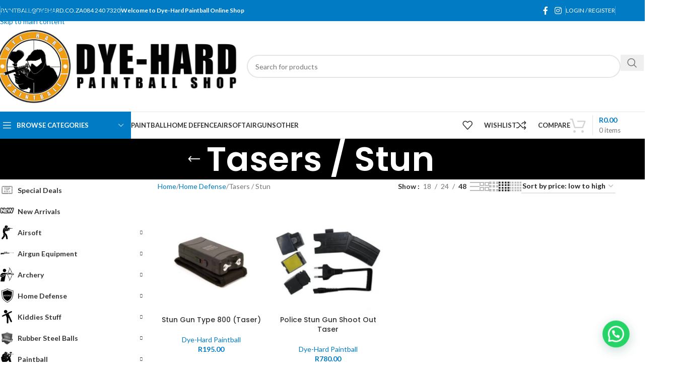

--- FILE ---
content_type: text/html; charset=UTF-8
request_url: https://dyehard.co.za/product-category/home-defense/tasers_stun/
body_size: 53172
content:
<!DOCTYPE html>
<html lang="en-ZA">
<head>
	<meta charset="UTF-8">
	<link rel="profile" href="https://gmpg.org/xfn/11">
	<link rel="pingback" href="https://dyehard.co.za/xmlrpc.php">

	<meta name='robots' content='index, follow, max-image-preview:large, max-snippet:-1, max-video-preview:-1' />

	<!-- This site is optimized with the Yoast SEO plugin v26.8 - https://yoast.com/product/yoast-seo-wordpress/ -->
	<title>Tasers / Stun Archives - Dyehard Paintball</title>
	<link rel="canonical" href="https://dyehard.co.za/product-category/home-defense/tasers_stun/" />
	<meta property="og:locale" content="en_US" />
	<meta property="og:type" content="article" />
	<meta property="og:title" content="Tasers / Stun Archives - Dyehard Paintball" />
	<meta property="og:url" content="https://dyehard.co.za/product-category/home-defense/tasers_stun/" />
	<meta property="og:site_name" content="Dyehard Paintball" />
	<meta name="twitter:card" content="summary_large_image" />
	<script type="application/ld+json" class="yoast-schema-graph">{"@context":"https://schema.org","@graph":[{"@type":"CollectionPage","@id":"https://dyehard.co.za/product-category/home-defense/tasers_stun/","url":"https://dyehard.co.za/product-category/home-defense/tasers_stun/","name":"Tasers / Stun Archives - Dyehard Paintball","isPartOf":{"@id":"https://dyehard.co.za/#website"},"primaryImageOfPage":{"@id":"https://dyehard.co.za/product-category/home-defense/tasers_stun/#primaryimage"},"image":{"@id":"https://dyehard.co.za/product-category/home-defense/tasers_stun/#primaryimage"},"thumbnailUrl":"https://dyehard.co.za/wp-content/uploads/2022/09/sgt800a.jpg","breadcrumb":{"@id":"https://dyehard.co.za/product-category/home-defense/tasers_stun/#breadcrumb"},"inLanguage":"en-ZA"},{"@type":"ImageObject","inLanguage":"en-ZA","@id":"https://dyehard.co.za/product-category/home-defense/tasers_stun/#primaryimage","url":"https://dyehard.co.za/wp-content/uploads/2022/09/sgt800a.jpg","contentUrl":"https://dyehard.co.za/wp-content/uploads/2022/09/sgt800a.jpg","width":600,"height":600,"caption":"stun gun type 800 (taser)"},{"@type":"BreadcrumbList","@id":"https://dyehard.co.za/product-category/home-defense/tasers_stun/#breadcrumb","itemListElement":[{"@type":"ListItem","position":1,"name":"Home","item":"https://dyehard.co.za/"},{"@type":"ListItem","position":2,"name":"Home Defense","item":"https://dyehard.co.za/product-category/home-defense/"},{"@type":"ListItem","position":3,"name":"Tasers / Stun"}]},{"@type":"WebSite","@id":"https://dyehard.co.za/#website","url":"https://dyehard.co.za/","name":"Dyehard Paintball","description":"Online paintball shop","publisher":{"@id":"https://dyehard.co.za/#organization"},"alternateName":"Dyehard","potentialAction":[{"@type":"SearchAction","target":{"@type":"EntryPoint","urlTemplate":"https://dyehard.co.za/?s={search_term_string}"},"query-input":{"@type":"PropertyValueSpecification","valueRequired":true,"valueName":"search_term_string"}}],"inLanguage":"en-ZA"},{"@type":"Organization","@id":"https://dyehard.co.za/#organization","name":"Dyehard Paintball","alternateName":"Dyehard Paintball Shop","url":"https://dyehard.co.za/","logo":{"@type":"ImageObject","inLanguage":"en-ZA","@id":"https://dyehard.co.za/#/schema/logo/image/","url":"https://dyehard.co.za/wp-content/uploads/2016/03/dye-hard-logo-yellow.png","contentUrl":"https://dyehard.co.za/wp-content/uploads/2016/03/dye-hard-logo-yellow.png","width":892,"height":906,"caption":"Dyehard Paintball"},"image":{"@id":"https://dyehard.co.za/#/schema/logo/image/"},"sameAs":["https://www.facebook.com/dyehardpaintball","https://www.instagram.com/dyehardpaintballshop/?hl=en"]}]}</script>
	<!-- / Yoast SEO plugin. -->


<link rel='dns-prefetch' href='//d3js.org' />
<link rel='dns-prefetch' href='//fonts.googleapis.com' />
<link rel="alternate" type="application/rss+xml" title="Dyehard Paintball &raquo; Feed" href="https://dyehard.co.za/feed/" />
<link rel="alternate" type="application/rss+xml" title="Dyehard Paintball &raquo; Comments Feed" href="https://dyehard.co.za/comments/feed/" />
<link rel="alternate" type="application/rss+xml" title="Dyehard Paintball &raquo; Tasers / Stun Category Feed" href="https://dyehard.co.za/product-category/home-defense/tasers_stun/feed/" />
<style id='wp-img-auto-sizes-contain-inline-css' type='text/css'>
img:is([sizes=auto i],[sizes^="auto," i]){contain-intrinsic-size:3000px 1500px}
/*# sourceURL=wp-img-auto-sizes-contain-inline-css */
</style>
<link rel='stylesheet' id='sgr-css' href='https://dyehard.co.za/wp-content/plugins/simple-google-recaptcha/sgr.css?ver=1747905753' type='text/css' media='all' />
<link rel='stylesheet' id='wp-block-library-css' href='https://dyehard.co.za/wp-includes/css/dist/block-library/style.min.css?ver=c3067405448297c2ab4f5b03f2137f5d' type='text/css' media='all' />
<style id='joinchat-button-style-inline-css' type='text/css'>
.wp-block-joinchat-button{border:none!important;text-align:center}.wp-block-joinchat-button figure{display:table;margin:0 auto;padding:0}.wp-block-joinchat-button figcaption{font:normal normal 400 .6em/2em var(--wp--preset--font-family--system-font,sans-serif);margin:0;padding:0}.wp-block-joinchat-button .joinchat-button__qr{background-color:#fff;border:6px solid #25d366;border-radius:30px;box-sizing:content-box;display:block;height:200px;margin:auto;overflow:hidden;padding:10px;width:200px}.wp-block-joinchat-button .joinchat-button__qr canvas,.wp-block-joinchat-button .joinchat-button__qr img{display:block;margin:auto}.wp-block-joinchat-button .joinchat-button__link{align-items:center;background-color:#25d366;border:6px solid #25d366;border-radius:30px;display:inline-flex;flex-flow:row nowrap;justify-content:center;line-height:1.25em;margin:0 auto;text-decoration:none}.wp-block-joinchat-button .joinchat-button__link:before{background:transparent var(--joinchat-ico) no-repeat center;background-size:100%;content:"";display:block;height:1.5em;margin:-.75em .75em -.75em 0;width:1.5em}.wp-block-joinchat-button figure+.joinchat-button__link{margin-top:10px}@media (orientation:landscape)and (min-height:481px),(orientation:portrait)and (min-width:481px){.wp-block-joinchat-button.joinchat-button--qr-only figure+.joinchat-button__link{display:none}}@media (max-width:480px),(orientation:landscape)and (max-height:480px){.wp-block-joinchat-button figure{display:none}}

/*# sourceURL=https://dyehard.co.za/wp-content/plugins/creame-whatsapp-me/gutenberg/build/style-index.css */
</style>
<style id='global-styles-inline-css' type='text/css'>
:root{--wp--preset--aspect-ratio--square: 1;--wp--preset--aspect-ratio--4-3: 4/3;--wp--preset--aspect-ratio--3-4: 3/4;--wp--preset--aspect-ratio--3-2: 3/2;--wp--preset--aspect-ratio--2-3: 2/3;--wp--preset--aspect-ratio--16-9: 16/9;--wp--preset--aspect-ratio--9-16: 9/16;--wp--preset--color--black: #000000;--wp--preset--color--cyan-bluish-gray: #abb8c3;--wp--preset--color--white: #ffffff;--wp--preset--color--pale-pink: #f78da7;--wp--preset--color--vivid-red: #cf2e2e;--wp--preset--color--luminous-vivid-orange: #ff6900;--wp--preset--color--luminous-vivid-amber: #fcb900;--wp--preset--color--light-green-cyan: #7bdcb5;--wp--preset--color--vivid-green-cyan: #00d084;--wp--preset--color--pale-cyan-blue: #8ed1fc;--wp--preset--color--vivid-cyan-blue: #0693e3;--wp--preset--color--vivid-purple: #9b51e0;--wp--preset--gradient--vivid-cyan-blue-to-vivid-purple: linear-gradient(135deg,rgb(6,147,227) 0%,rgb(155,81,224) 100%);--wp--preset--gradient--light-green-cyan-to-vivid-green-cyan: linear-gradient(135deg,rgb(122,220,180) 0%,rgb(0,208,130) 100%);--wp--preset--gradient--luminous-vivid-amber-to-luminous-vivid-orange: linear-gradient(135deg,rgb(252,185,0) 0%,rgb(255,105,0) 100%);--wp--preset--gradient--luminous-vivid-orange-to-vivid-red: linear-gradient(135deg,rgb(255,105,0) 0%,rgb(207,46,46) 100%);--wp--preset--gradient--very-light-gray-to-cyan-bluish-gray: linear-gradient(135deg,rgb(238,238,238) 0%,rgb(169,184,195) 100%);--wp--preset--gradient--cool-to-warm-spectrum: linear-gradient(135deg,rgb(74,234,220) 0%,rgb(151,120,209) 20%,rgb(207,42,186) 40%,rgb(238,44,130) 60%,rgb(251,105,98) 80%,rgb(254,248,76) 100%);--wp--preset--gradient--blush-light-purple: linear-gradient(135deg,rgb(255,206,236) 0%,rgb(152,150,240) 100%);--wp--preset--gradient--blush-bordeaux: linear-gradient(135deg,rgb(254,205,165) 0%,rgb(254,45,45) 50%,rgb(107,0,62) 100%);--wp--preset--gradient--luminous-dusk: linear-gradient(135deg,rgb(255,203,112) 0%,rgb(199,81,192) 50%,rgb(65,88,208) 100%);--wp--preset--gradient--pale-ocean: linear-gradient(135deg,rgb(255,245,203) 0%,rgb(182,227,212) 50%,rgb(51,167,181) 100%);--wp--preset--gradient--electric-grass: linear-gradient(135deg,rgb(202,248,128) 0%,rgb(113,206,126) 100%);--wp--preset--gradient--midnight: linear-gradient(135deg,rgb(2,3,129) 0%,rgb(40,116,252) 100%);--wp--preset--font-size--small: 13px;--wp--preset--font-size--medium: 20px;--wp--preset--font-size--large: 36px;--wp--preset--font-size--x-large: 42px;--wp--preset--spacing--20: 0.44rem;--wp--preset--spacing--30: 0.67rem;--wp--preset--spacing--40: 1rem;--wp--preset--spacing--50: 1.5rem;--wp--preset--spacing--60: 2.25rem;--wp--preset--spacing--70: 3.38rem;--wp--preset--spacing--80: 5.06rem;--wp--preset--shadow--natural: 6px 6px 9px rgba(0, 0, 0, 0.2);--wp--preset--shadow--deep: 12px 12px 50px rgba(0, 0, 0, 0.4);--wp--preset--shadow--sharp: 6px 6px 0px rgba(0, 0, 0, 0.2);--wp--preset--shadow--outlined: 6px 6px 0px -3px rgb(255, 255, 255), 6px 6px rgb(0, 0, 0);--wp--preset--shadow--crisp: 6px 6px 0px rgb(0, 0, 0);}:where(body) { margin: 0; }.wp-site-blocks > .alignleft { float: left; margin-right: 2em; }.wp-site-blocks > .alignright { float: right; margin-left: 2em; }.wp-site-blocks > .aligncenter { justify-content: center; margin-left: auto; margin-right: auto; }:where(.is-layout-flex){gap: 0.5em;}:where(.is-layout-grid){gap: 0.5em;}.is-layout-flow > .alignleft{float: left;margin-inline-start: 0;margin-inline-end: 2em;}.is-layout-flow > .alignright{float: right;margin-inline-start: 2em;margin-inline-end: 0;}.is-layout-flow > .aligncenter{margin-left: auto !important;margin-right: auto !important;}.is-layout-constrained > .alignleft{float: left;margin-inline-start: 0;margin-inline-end: 2em;}.is-layout-constrained > .alignright{float: right;margin-inline-start: 2em;margin-inline-end: 0;}.is-layout-constrained > .aligncenter{margin-left: auto !important;margin-right: auto !important;}.is-layout-constrained > :where(:not(.alignleft):not(.alignright):not(.alignfull)){margin-left: auto !important;margin-right: auto !important;}body .is-layout-flex{display: flex;}.is-layout-flex{flex-wrap: wrap;align-items: center;}.is-layout-flex > :is(*, div){margin: 0;}body .is-layout-grid{display: grid;}.is-layout-grid > :is(*, div){margin: 0;}body{padding-top: 0px;padding-right: 0px;padding-bottom: 0px;padding-left: 0px;}a:where(:not(.wp-element-button)){text-decoration: none;}:root :where(.wp-element-button, .wp-block-button__link){background-color: #32373c;border-width: 0;color: #fff;font-family: inherit;font-size: inherit;font-style: inherit;font-weight: inherit;letter-spacing: inherit;line-height: inherit;padding-top: calc(0.667em + 2px);padding-right: calc(1.333em + 2px);padding-bottom: calc(0.667em + 2px);padding-left: calc(1.333em + 2px);text-decoration: none;text-transform: inherit;}.has-black-color{color: var(--wp--preset--color--black) !important;}.has-cyan-bluish-gray-color{color: var(--wp--preset--color--cyan-bluish-gray) !important;}.has-white-color{color: var(--wp--preset--color--white) !important;}.has-pale-pink-color{color: var(--wp--preset--color--pale-pink) !important;}.has-vivid-red-color{color: var(--wp--preset--color--vivid-red) !important;}.has-luminous-vivid-orange-color{color: var(--wp--preset--color--luminous-vivid-orange) !important;}.has-luminous-vivid-amber-color{color: var(--wp--preset--color--luminous-vivid-amber) !important;}.has-light-green-cyan-color{color: var(--wp--preset--color--light-green-cyan) !important;}.has-vivid-green-cyan-color{color: var(--wp--preset--color--vivid-green-cyan) !important;}.has-pale-cyan-blue-color{color: var(--wp--preset--color--pale-cyan-blue) !important;}.has-vivid-cyan-blue-color{color: var(--wp--preset--color--vivid-cyan-blue) !important;}.has-vivid-purple-color{color: var(--wp--preset--color--vivid-purple) !important;}.has-black-background-color{background-color: var(--wp--preset--color--black) !important;}.has-cyan-bluish-gray-background-color{background-color: var(--wp--preset--color--cyan-bluish-gray) !important;}.has-white-background-color{background-color: var(--wp--preset--color--white) !important;}.has-pale-pink-background-color{background-color: var(--wp--preset--color--pale-pink) !important;}.has-vivid-red-background-color{background-color: var(--wp--preset--color--vivid-red) !important;}.has-luminous-vivid-orange-background-color{background-color: var(--wp--preset--color--luminous-vivid-orange) !important;}.has-luminous-vivid-amber-background-color{background-color: var(--wp--preset--color--luminous-vivid-amber) !important;}.has-light-green-cyan-background-color{background-color: var(--wp--preset--color--light-green-cyan) !important;}.has-vivid-green-cyan-background-color{background-color: var(--wp--preset--color--vivid-green-cyan) !important;}.has-pale-cyan-blue-background-color{background-color: var(--wp--preset--color--pale-cyan-blue) !important;}.has-vivid-cyan-blue-background-color{background-color: var(--wp--preset--color--vivid-cyan-blue) !important;}.has-vivid-purple-background-color{background-color: var(--wp--preset--color--vivid-purple) !important;}.has-black-border-color{border-color: var(--wp--preset--color--black) !important;}.has-cyan-bluish-gray-border-color{border-color: var(--wp--preset--color--cyan-bluish-gray) !important;}.has-white-border-color{border-color: var(--wp--preset--color--white) !important;}.has-pale-pink-border-color{border-color: var(--wp--preset--color--pale-pink) !important;}.has-vivid-red-border-color{border-color: var(--wp--preset--color--vivid-red) !important;}.has-luminous-vivid-orange-border-color{border-color: var(--wp--preset--color--luminous-vivid-orange) !important;}.has-luminous-vivid-amber-border-color{border-color: var(--wp--preset--color--luminous-vivid-amber) !important;}.has-light-green-cyan-border-color{border-color: var(--wp--preset--color--light-green-cyan) !important;}.has-vivid-green-cyan-border-color{border-color: var(--wp--preset--color--vivid-green-cyan) !important;}.has-pale-cyan-blue-border-color{border-color: var(--wp--preset--color--pale-cyan-blue) !important;}.has-vivid-cyan-blue-border-color{border-color: var(--wp--preset--color--vivid-cyan-blue) !important;}.has-vivid-purple-border-color{border-color: var(--wp--preset--color--vivid-purple) !important;}.has-vivid-cyan-blue-to-vivid-purple-gradient-background{background: var(--wp--preset--gradient--vivid-cyan-blue-to-vivid-purple) !important;}.has-light-green-cyan-to-vivid-green-cyan-gradient-background{background: var(--wp--preset--gradient--light-green-cyan-to-vivid-green-cyan) !important;}.has-luminous-vivid-amber-to-luminous-vivid-orange-gradient-background{background: var(--wp--preset--gradient--luminous-vivid-amber-to-luminous-vivid-orange) !important;}.has-luminous-vivid-orange-to-vivid-red-gradient-background{background: var(--wp--preset--gradient--luminous-vivid-orange-to-vivid-red) !important;}.has-very-light-gray-to-cyan-bluish-gray-gradient-background{background: var(--wp--preset--gradient--very-light-gray-to-cyan-bluish-gray) !important;}.has-cool-to-warm-spectrum-gradient-background{background: var(--wp--preset--gradient--cool-to-warm-spectrum) !important;}.has-blush-light-purple-gradient-background{background: var(--wp--preset--gradient--blush-light-purple) !important;}.has-blush-bordeaux-gradient-background{background: var(--wp--preset--gradient--blush-bordeaux) !important;}.has-luminous-dusk-gradient-background{background: var(--wp--preset--gradient--luminous-dusk) !important;}.has-pale-ocean-gradient-background{background: var(--wp--preset--gradient--pale-ocean) !important;}.has-electric-grass-gradient-background{background: var(--wp--preset--gradient--electric-grass) !important;}.has-midnight-gradient-background{background: var(--wp--preset--gradient--midnight) !important;}.has-small-font-size{font-size: var(--wp--preset--font-size--small) !important;}.has-medium-font-size{font-size: var(--wp--preset--font-size--medium) !important;}.has-large-font-size{font-size: var(--wp--preset--font-size--large) !important;}.has-x-large-font-size{font-size: var(--wp--preset--font-size--x-large) !important;}
:where(.wp-block-post-template.is-layout-flex){gap: 1.25em;}:where(.wp-block-post-template.is-layout-grid){gap: 1.25em;}
:where(.wp-block-term-template.is-layout-flex){gap: 1.25em;}:where(.wp-block-term-template.is-layout-grid){gap: 1.25em;}
:where(.wp-block-columns.is-layout-flex){gap: 2em;}:where(.wp-block-columns.is-layout-grid){gap: 2em;}
:root :where(.wp-block-pullquote){font-size: 1.5em;line-height: 1.6;}
/*# sourceURL=global-styles-inline-css */
</style>
<style id='woocommerce-inline-inline-css' type='text/css'>
.woocommerce form .form-row .required { visibility: visible; }
/*# sourceURL=woocommerce-inline-inline-css */
</style>
<link rel='stylesheet' id='velocity-calc-css' href='https://dyehard.co.za/wp-content/themes/woodmart-child/css/velocity_calc.css?ver=c3067405448297c2ab4f5b03f2137f5d' type='text/css' media='all' />
<link rel='stylesheet' id='notificationx-public-css' href='https://dyehard.co.za/wp-content/plugins/notificationx/assets/public/css/frontend.css?ver=3.2.1' type='text/css' media='all' />
<link rel='stylesheet' id='dashicons-css' href='https://dyehard.co.za/wp-includes/css/dashicons.min.css?ver=c3067405448297c2ab4f5b03f2137f5d' type='text/css' media='all' />
<style id='dashicons-inline-css' type='text/css'>
[data-font="Dashicons"]:before {font-family: 'Dashicons' !important;content: attr(data-icon) !important;speak: none !important;font-weight: normal !important;font-variant: normal !important;text-transform: none !important;line-height: 1 !important;font-style: normal !important;-webkit-font-smoothing: antialiased !important;-moz-osx-font-smoothing: grayscale !important;}
/*# sourceURL=dashicons-inline-css */
</style>
<link rel='stylesheet' id='notificationx-pro-public-css' href='https://dyehard.co.za/wp-content/plugins/notificationx-pro/assets/public/css/frontend.css?ver=3.0.7' type='text/css' media='all' />
<link rel='stylesheet' id='select2-css' href='https://dyehard.co.za/wp-content/plugins/woocommerce/assets/css/select2.css?ver=10.4.3' type='text/css' media='all' />
<link rel='stylesheet' id='wwlc_RegistrationForm_css-css' href='https://dyehard.co.za/wp-content/plugins/woocommerce-wholesale-lead-capture/css/RegistrationForm.css?ver=2.0.2.1' type='text/css' media='all' />
<link rel='stylesheet' id='elementor-icons-css' href='https://dyehard.co.za/wp-content/plugins/elementor/assets/lib/eicons/css/elementor-icons.min.css?ver=5.46.0' type='text/css' media='all' />
<link rel='stylesheet' id='elementor-frontend-css' href='https://dyehard.co.za/wp-content/plugins/elementor/assets/css/frontend.min.css?ver=3.34.2' type='text/css' media='all' />
<link rel='stylesheet' id='elementor-post-26191-css' href='https://dyehard.co.za/wp-content/uploads/elementor/css/post-26191.css?ver=1769075179' type='text/css' media='all' />
<link rel='stylesheet' id='elementor-icons-shared-0-css' href='https://dyehard.co.za/wp-content/plugins/elementor/assets/lib/font-awesome/css/fontawesome.min.css?ver=5.15.3' type='text/css' media='all' />
<link rel='stylesheet' id='elementor-icons-fa-solid-css' href='https://dyehard.co.za/wp-content/plugins/elementor/assets/lib/font-awesome/css/solid.min.css?ver=5.15.3' type='text/css' media='all' />
<link rel='stylesheet' id='elementor-icons-fa-brands-css' href='https://dyehard.co.za/wp-content/plugins/elementor/assets/lib/font-awesome/css/brands.min.css?ver=5.15.3' type='text/css' media='all' />
<link rel='stylesheet' id='elementor-icons-fa-regular-css' href='https://dyehard.co.za/wp-content/plugins/elementor/assets/lib/font-awesome/css/regular.min.css?ver=5.15.3' type='text/css' media='all' />
<link rel='stylesheet' id='wd-style-base-css' href='https://dyehard.co.za/wp-content/themes/woodmart/css/parts/base.min.css?ver=8.3.9' type='text/css' media='all' />
<link rel='stylesheet' id='wd-helpers-wpb-elem-css' href='https://dyehard.co.za/wp-content/themes/woodmart/css/parts/helpers-wpb-elem.min.css?ver=8.3.9' type='text/css' media='all' />
<link rel='stylesheet' id='wd-revolution-slider-css' href='https://dyehard.co.za/wp-content/themes/woodmart/css/parts/int-rev-slider.min.css?ver=8.3.9' type='text/css' media='all' />
<link rel='stylesheet' id='wd-elementor-base-css' href='https://dyehard.co.za/wp-content/themes/woodmart/css/parts/int-elem-base.min.css?ver=8.3.9' type='text/css' media='all' />
<link rel='stylesheet' id='wd-int-wordfence-css' href='https://dyehard.co.za/wp-content/themes/woodmart/css/parts/int-wordfence.min.css?ver=8.3.9' type='text/css' media='all' />
<link rel='stylesheet' id='wd-woocommerce-base-css' href='https://dyehard.co.za/wp-content/themes/woodmart/css/parts/woocommerce-base.min.css?ver=8.3.9' type='text/css' media='all' />
<link rel='stylesheet' id='wd-mod-star-rating-css' href='https://dyehard.co.za/wp-content/themes/woodmart/css/parts/mod-star-rating.min.css?ver=8.3.9' type='text/css' media='all' />
<link rel='stylesheet' id='wd-woocommerce-block-notices-css' href='https://dyehard.co.za/wp-content/themes/woodmart/css/parts/woo-mod-block-notices.min.css?ver=8.3.9' type='text/css' media='all' />
<link rel='stylesheet' id='wd-woo-opt-free-progress-bar-css' href='https://dyehard.co.za/wp-content/themes/woodmart/css/parts/woo-opt-free-progress-bar.min.css?ver=8.3.9' type='text/css' media='all' />
<link rel='stylesheet' id='wd-woo-mod-progress-bar-css' href='https://dyehard.co.za/wp-content/themes/woodmart/css/parts/woo-mod-progress-bar.min.css?ver=8.3.9' type='text/css' media='all' />
<link rel='stylesheet' id='wd-widget-active-filters-css' href='https://dyehard.co.za/wp-content/themes/woodmart/css/parts/woo-widget-active-filters.min.css?ver=8.3.9' type='text/css' media='all' />
<link rel='stylesheet' id='wd-woo-shop-predefined-css' href='https://dyehard.co.za/wp-content/themes/woodmart/css/parts/woo-shop-predefined.min.css?ver=8.3.9' type='text/css' media='all' />
<link rel='stylesheet' id='wd-shop-title-categories-css' href='https://dyehard.co.za/wp-content/themes/woodmart/css/parts/woo-categories-loop-nav.min.css?ver=8.3.9' type='text/css' media='all' />
<link rel='stylesheet' id='wd-woo-categories-loop-nav-mobile-accordion-css' href='https://dyehard.co.za/wp-content/themes/woodmart/css/parts/woo-categories-loop-nav-mobile-accordion.min.css?ver=8.3.9' type='text/css' media='all' />
<link rel='stylesheet' id='wd-woo-shop-el-products-per-page-css' href='https://dyehard.co.za/wp-content/themes/woodmart/css/parts/woo-shop-el-products-per-page.min.css?ver=8.3.9' type='text/css' media='all' />
<link rel='stylesheet' id='wd-woo-shop-page-title-css' href='https://dyehard.co.za/wp-content/themes/woodmart/css/parts/woo-shop-page-title.min.css?ver=8.3.9' type='text/css' media='all' />
<link rel='stylesheet' id='wd-woo-mod-shop-loop-head-css' href='https://dyehard.co.za/wp-content/themes/woodmart/css/parts/woo-mod-shop-loop-head.min.css?ver=8.3.9' type='text/css' media='all' />
<link rel='stylesheet' id='wd-woo-shop-el-order-by-css' href='https://dyehard.co.za/wp-content/themes/woodmart/css/parts/woo-shop-el-order-by.min.css?ver=8.3.9' type='text/css' media='all' />
<link rel='stylesheet' id='wd-woo-shop-el-products-view-css' href='https://dyehard.co.za/wp-content/themes/woodmart/css/parts/woo-shop-el-products-view.min.css?ver=8.3.9' type='text/css' media='all' />
<link rel='stylesheet' id='wd-wp-blocks-css' href='https://dyehard.co.za/wp-content/themes/woodmart/css/parts/wp-blocks.min.css?ver=8.3.9' type='text/css' media='all' />
<link rel='stylesheet' id='child-style-css' href='https://dyehard.co.za/wp-content/themes/woodmart-child/style.css?ver=8.3.9' type='text/css' media='all' />
<link rel='stylesheet' id='wd-header-base-css' href='https://dyehard.co.za/wp-content/themes/woodmart/css/parts/header-base.min.css?ver=8.3.9' type='text/css' media='all' />
<link rel='stylesheet' id='wd-mod-tools-css' href='https://dyehard.co.za/wp-content/themes/woodmart/css/parts/mod-tools.min.css?ver=8.3.9' type='text/css' media='all' />
<link rel='stylesheet' id='wd-header-elements-base-css' href='https://dyehard.co.za/wp-content/themes/woodmart/css/parts/header-el-base.min.css?ver=8.3.9' type='text/css' media='all' />
<link rel='stylesheet' id='wd-button-css' href='https://dyehard.co.za/wp-content/themes/woodmart/css/parts/el-button.min.css?ver=8.3.9' type='text/css' media='all' />
<link rel='stylesheet' id='wd-social-icons-css' href='https://dyehard.co.za/wp-content/themes/woodmart/css/parts/el-social-icons.min.css?ver=8.3.9' type='text/css' media='all' />
<link rel='stylesheet' id='wd-woo-mod-login-form-css' href='https://dyehard.co.za/wp-content/themes/woodmart/css/parts/woo-mod-login-form.min.css?ver=8.3.9' type='text/css' media='all' />
<link rel='stylesheet' id='wd-header-my-account-css' href='https://dyehard.co.za/wp-content/themes/woodmart/css/parts/header-el-my-account.min.css?ver=8.3.9' type='text/css' media='all' />
<link rel='stylesheet' id='wd-header-search-css' href='https://dyehard.co.za/wp-content/themes/woodmart/css/parts/header-el-search.min.css?ver=8.3.9' type='text/css' media='all' />
<link rel='stylesheet' id='wd-header-search-form-css' href='https://dyehard.co.za/wp-content/themes/woodmart/css/parts/header-el-search-form.min.css?ver=8.3.9' type='text/css' media='all' />
<link rel='stylesheet' id='wd-wd-search-form-css' href='https://dyehard.co.za/wp-content/themes/woodmart/css/parts/wd-search-form.min.css?ver=8.3.9' type='text/css' media='all' />
<link rel='stylesheet' id='wd-wd-search-results-css' href='https://dyehard.co.za/wp-content/themes/woodmart/css/parts/wd-search-results.min.css?ver=8.3.9' type='text/css' media='all' />
<link rel='stylesheet' id='wd-wd-search-dropdown-css' href='https://dyehard.co.za/wp-content/themes/woodmart/css/parts/wd-search-dropdown.min.css?ver=8.3.9' type='text/css' media='all' />
<link rel='stylesheet' id='wd-header-mobile-nav-dropdown-css' href='https://dyehard.co.za/wp-content/themes/woodmart/css/parts/header-el-mobile-nav-dropdown.min.css?ver=8.3.9' type='text/css' media='all' />
<link rel='stylesheet' id='wd-header-cart-side-css' href='https://dyehard.co.za/wp-content/themes/woodmart/css/parts/header-el-cart-side.min.css?ver=8.3.9' type='text/css' media='all' />
<link rel='stylesheet' id='wd-woo-mod-quantity-css' href='https://dyehard.co.za/wp-content/themes/woodmart/css/parts/woo-mod-quantity.min.css?ver=8.3.9' type='text/css' media='all' />
<link rel='stylesheet' id='wd-header-cart-css' href='https://dyehard.co.za/wp-content/themes/woodmart/css/parts/header-el-cart.min.css?ver=8.3.9' type='text/css' media='all' />
<link rel='stylesheet' id='wd-widget-shopping-cart-css' href='https://dyehard.co.za/wp-content/themes/woodmart/css/parts/woo-widget-shopping-cart.min.css?ver=8.3.9' type='text/css' media='all' />
<link rel='stylesheet' id='wd-widget-product-list-css' href='https://dyehard.co.za/wp-content/themes/woodmart/css/parts/woo-widget-product-list.min.css?ver=8.3.9' type='text/css' media='all' />
<link rel='stylesheet' id='wd-header-categories-nav-css' href='https://dyehard.co.za/wp-content/themes/woodmart/css/parts/header-el-category-nav.min.css?ver=8.3.9' type='text/css' media='all' />
<link rel='stylesheet' id='wd-mod-nav-vertical-css' href='https://dyehard.co.za/wp-content/themes/woodmart/css/parts/mod-nav-vertical.min.css?ver=8.3.9' type='text/css' media='all' />
<link rel='stylesheet' id='wd-mod-nav-vertical-design-default-css' href='https://dyehard.co.za/wp-content/themes/woodmart/css/parts/mod-nav-vertical-design-default.min.css?ver=8.3.9' type='text/css' media='all' />
<link rel='stylesheet' id='wd-bg-navigation-css' href='https://dyehard.co.za/wp-content/themes/woodmart/css/parts/bg-navigation.min.css?ver=8.3.9' type='text/css' media='all' />
<link rel='stylesheet' id='wd-mod-nav-menu-label-css' href='https://dyehard.co.za/wp-content/themes/woodmart/css/parts/mod-nav-menu-label.min.css?ver=8.3.9' type='text/css' media='all' />
<link rel='stylesheet' id='wd-header-cart-design-3-css' href='https://dyehard.co.za/wp-content/themes/woodmart/css/parts/header-el-cart-design-3.min.css?ver=8.3.9' type='text/css' media='all' />
<link rel='stylesheet' id='wd-page-title-css' href='https://dyehard.co.za/wp-content/themes/woodmart/css/parts/page-title.min.css?ver=8.3.9' type='text/css' media='all' />
<link rel='stylesheet' id='wd-off-canvas-sidebar-css' href='https://dyehard.co.za/wp-content/themes/woodmart/css/parts/opt-off-canvas-sidebar.min.css?ver=8.3.9' type='text/css' media='all' />
<link rel='stylesheet' id='wd-el-menu-css' href='https://dyehard.co.za/wp-content/themes/woodmart/css/parts/el-menu.min.css?ver=8.3.9' type='text/css' media='all' />
<link rel='stylesheet' id='wd-el-menu-wpb-elem-css' href='https://dyehard.co.za/wp-content/themes/woodmart/css/parts/el-menu-wpb-elem.min.css?ver=8.3.9' type='text/css' media='all' />
<link rel='stylesheet' id='wd-mod-nav-vertical-design-simple-css' href='https://dyehard.co.za/wp-content/themes/woodmart/css/parts/mod-nav-vertical-design-simple.min.css?ver=8.3.9' type='text/css' media='all' />
<link rel='stylesheet' id='wd-shop-filter-area-css' href='https://dyehard.co.za/wp-content/themes/woodmart/css/parts/woo-shop-el-filters-area.min.css?ver=8.3.9' type='text/css' media='all' />
<link rel='stylesheet' id='wd-woo-opt-title-limit-css' href='https://dyehard.co.za/wp-content/themes/woodmart/css/parts/woo-opt-title-limit.min.css?ver=8.3.9' type='text/css' media='all' />
<link rel='stylesheet' id='wd-product-loop-css' href='https://dyehard.co.za/wp-content/themes/woodmart/css/parts/woo-product-loop.min.css?ver=8.3.9' type='text/css' media='all' />
<link rel='stylesheet' id='wd-product-loop-icons-css' href='https://dyehard.co.za/wp-content/themes/woodmart/css/parts/woo-product-loop-icons.min.css?ver=8.3.9' type='text/css' media='all' />
<link rel='stylesheet' id='wd-woo-mod-quantity-overlap-css' href='https://dyehard.co.za/wp-content/themes/woodmart/css/parts/woo-mod-quantity-overlap.min.css?ver=8.3.9' type='text/css' media='all' />
<link rel='stylesheet' id='wd-categories-loop-default-css' href='https://dyehard.co.za/wp-content/themes/woodmart/css/parts/woo-categories-loop-default-old.min.css?ver=8.3.9' type='text/css' media='all' />
<link rel='stylesheet' id='wd-woo-categories-loop-css' href='https://dyehard.co.za/wp-content/themes/woodmart/css/parts/woo-categories-loop.min.css?ver=8.3.9' type='text/css' media='all' />
<link rel='stylesheet' id='wd-categories-loop-css' href='https://dyehard.co.za/wp-content/themes/woodmart/css/parts/woo-categories-loop-old.min.css?ver=8.3.9' type='text/css' media='all' />
<link rel='stylesheet' id='wd-woo-opt-stretch-cont-css' href='https://dyehard.co.za/wp-content/themes/woodmart/css/parts/woo-opt-stretch-cont.min.css?ver=8.3.9' type='text/css' media='all' />
<link rel='stylesheet' id='wd-sticky-loader-css' href='https://dyehard.co.za/wp-content/themes/woodmart/css/parts/mod-sticky-loader.min.css?ver=8.3.9' type='text/css' media='all' />
<link rel='stylesheet' id='wd-mfp-popup-css' href='https://dyehard.co.za/wp-content/themes/woodmart/css/parts/lib-magnific-popup.min.css?ver=8.3.9' type='text/css' media='all' />
<link rel='stylesheet' id='wd-mod-animations-transform-css' href='https://dyehard.co.za/wp-content/themes/woodmart/css/parts/mod-animations-transform.min.css?ver=8.3.9' type='text/css' media='all' />
<link rel='stylesheet' id='wd-mod-transform-css' href='https://dyehard.co.za/wp-content/themes/woodmart/css/parts/mod-transform.min.css?ver=8.3.9' type='text/css' media='all' />
<link rel='stylesheet' id='wd-widget-collapse-css' href='https://dyehard.co.za/wp-content/themes/woodmart/css/parts/opt-widget-collapse.min.css?ver=8.3.9' type='text/css' media='all' />
<link rel='stylesheet' id='wd-footer-base-css' href='https://dyehard.co.za/wp-content/themes/woodmart/css/parts/footer-base.min.css?ver=8.3.9' type='text/css' media='all' />
<link rel='stylesheet' id='wd-swiper-css' href='https://dyehard.co.za/wp-content/themes/woodmart/css/parts/lib-swiper.min.css?ver=8.3.9' type='text/css' media='all' />
<link rel='stylesheet' id='wd-brands-css' href='https://dyehard.co.za/wp-content/themes/woodmart/css/parts/el-brand.min.css?ver=8.3.9' type='text/css' media='all' />
<link rel='stylesheet' id='wd-widget-nav-css' href='https://dyehard.co.za/wp-content/themes/woodmart/css/parts/widget-nav.min.css?ver=8.3.9' type='text/css' media='all' />
<link rel='stylesheet' id='wd-scroll-top-css' href='https://dyehard.co.za/wp-content/themes/woodmart/css/parts/opt-scrolltotop.min.css?ver=8.3.9' type='text/css' media='all' />
<link rel='stylesheet' id='wd-header-my-account-sidebar-css' href='https://dyehard.co.za/wp-content/themes/woodmart/css/parts/header-el-my-account-sidebar.min.css?ver=8.3.9' type='text/css' media='all' />
<link rel='stylesheet' id='wd-bottom-toolbar-css' href='https://dyehard.co.za/wp-content/themes/woodmart/css/parts/opt-bottom-toolbar.min.css?ver=8.3.9' type='text/css' media='all' />
<link rel='stylesheet' id='wd-shop-off-canvas-sidebar-css' href='https://dyehard.co.za/wp-content/themes/woodmart/css/parts/opt-shop-off-canvas-sidebar.min.css?ver=8.3.9' type='text/css' media='all' />
<link rel='stylesheet' id='wd-mod-sticky-sidebar-opener-css' href='https://dyehard.co.za/wp-content/themes/woodmart/css/parts/mod-sticky-sidebar-opener.min.css?ver=8.3.9' type='text/css' media='all' />
<link rel='stylesheet' id='xts-style-theme_settings_default-css' href='https://dyehard.co.za/wp-content/uploads/2026/01/xts-theme_settings_default-1769108849.css?ver=8.3.9' type='text/css' media='all' />
<link rel='stylesheet' id='xts-google-fonts-css' href='https://fonts.googleapis.com/css?family=Lato%3A400%2C700%7CPoppins%3A400%2C600%2C500&#038;ver=8.3.9' type='text/css' media='all' />
<link rel='stylesheet' id='elementor-gf-local-roboto-css' href='https://dyehard.co.za/wp-content/uploads/elementor/google-fonts/css/roboto.css?ver=1742326446' type='text/css' media='all' />
<link rel='stylesheet' id='elementor-gf-local-robotoslab-css' href='https://dyehard.co.za/wp-content/uploads/elementor/google-fonts/css/robotoslab.css?ver=1742326459' type='text/css' media='all' />
<script src="https://dyehard.co.za/wp-includes/js/jquery/jquery.min.js?ver=3.7.1" id="jquery-core-js"></script>
<script src="https://dyehard.co.za/wp-includes/js/jquery/jquery-migrate.min.js?ver=3.4.1" id="jquery-migrate-js"></script>
<script id="sgr-js-extra">
var sgr = {"sgr_site_key":"6Lfn7NMiAAAAAJMCizs0VCf0fmSGiHLzPrLKrX7L"};
//# sourceURL=sgr-js-extra
</script>
<script src="https://dyehard.co.za/wp-content/plugins/simple-google-recaptcha/sgr.js?ver=1747905753" id="sgr-js"></script>
<script src="https://dyehard.co.za/wp-content/plugins/woocommerce/assets/js/jquery-blockui/jquery.blockUI.min.js?ver=2.7.0-wc.10.4.3" id="wc-jquery-blockui-js" defer data-wp-strategy="defer"></script>
<script id="wc-add-to-cart-js-extra">
var wc_add_to_cart_params = {"ajax_url":"/wp-admin/admin-ajax.php","wc_ajax_url":"/?wc-ajax=%%endpoint%%","i18n_view_cart":"View basket","cart_url":"https://dyehard.co.za/cart/","is_cart":"","cart_redirect_after_add":"no"};
//# sourceURL=wc-add-to-cart-js-extra
</script>
<script src="https://dyehard.co.za/wp-content/plugins/woocommerce/assets/js/frontend/add-to-cart.min.js?ver=10.4.3" id="wc-add-to-cart-js" defer data-wp-strategy="defer"></script>
<script src="https://dyehard.co.za/wp-content/plugins/woocommerce/assets/js/js-cookie/js.cookie.min.js?ver=2.1.4-wc.10.4.3" id="wc-js-cookie-js" defer data-wp-strategy="defer"></script>
<script id="woocommerce-js-extra">
var woocommerce_params = {"ajax_url":"/wp-admin/admin-ajax.php","wc_ajax_url":"/?wc-ajax=%%endpoint%%","i18n_password_show":"Show password","i18n_password_hide":"Hide password"};
//# sourceURL=woocommerce-js-extra
</script>
<script src="https://dyehard.co.za/wp-content/plugins/woocommerce/assets/js/frontend/woocommerce.min.js?ver=10.4.3" id="woocommerce-js" defer data-wp-strategy="defer"></script>
<script src="https://dyehard.co.za/wp-content/themes/woodmart/js/libs/device.min.js?ver=8.3.9" id="wd-device-library-js"></script>
<script src="https://dyehard.co.za/wp-content/themes/woodmart/js/scripts/global/scrollBar.min.js?ver=8.3.9" id="wd-scrollbar-js"></script>
<link rel="https://api.w.org/" href="https://dyehard.co.za/wp-json/" /><link rel="alternate" title="JSON" type="application/json" href="https://dyehard.co.za/wp-json/wp/v2/product_cat/1426" /><link rel="EditURI" type="application/rsd+xml" title="RSD" href="https://dyehard.co.za/xmlrpc.php?rsd" />
<meta name="google-site-verification" content="8J0Lsdo5jq3q-e2iFBRf1Quwy2UO27WQ5_O8nXNWwdc" /><meta name="wwp" content="yes" /><meta name="theme-color" content="rgb(255,255,255)">					<meta name="viewport" content="width=device-width, initial-scale=1.0, maximum-scale=1.0, user-scalable=no">
										<noscript><style>.woocommerce-product-gallery{ opacity: 1 !important; }</style></noscript>
	<meta name="generator" content="Elementor 3.34.2; features: additional_custom_breakpoints; settings: css_print_method-external, google_font-enabled, font_display-auto">
			<style>
				.e-con.e-parent:nth-of-type(n+4):not(.e-lazyloaded):not(.e-no-lazyload),
				.e-con.e-parent:nth-of-type(n+4):not(.e-lazyloaded):not(.e-no-lazyload) * {
					background-image: none !important;
				}
				@media screen and (max-height: 1024px) {
					.e-con.e-parent:nth-of-type(n+3):not(.e-lazyloaded):not(.e-no-lazyload),
					.e-con.e-parent:nth-of-type(n+3):not(.e-lazyloaded):not(.e-no-lazyload) * {
						background-image: none !important;
					}
				}
				@media screen and (max-height: 640px) {
					.e-con.e-parent:nth-of-type(n+2):not(.e-lazyloaded):not(.e-no-lazyload),
					.e-con.e-parent:nth-of-type(n+2):not(.e-lazyloaded):not(.e-no-lazyload) * {
						background-image: none !important;
					}
				}
			</style>
			<meta name="generator" content="Powered by Slider Revolution 6.7.40 - responsive, Mobile-Friendly Slider Plugin for WordPress with comfortable drag and drop interface." />
<link rel="icon" href="https://dyehard.co.za/wp-content/uploads/2019/04/cropped-dye-hard-logo-yellow_small-e1554921113692-100x100.png" sizes="32x32" />
<link rel="icon" href="https://dyehard.co.za/wp-content/uploads/2019/04/cropped-dye-hard-logo-yellow_small-e1554921113692-300x300.png" sizes="192x192" />
<link rel="apple-touch-icon" href="https://dyehard.co.za/wp-content/uploads/2019/04/cropped-dye-hard-logo-yellow_small-e1554921113692-300x300.png" />
<meta name="msapplication-TileImage" content="https://dyehard.co.za/wp-content/uploads/2019/04/cropped-dye-hard-logo-yellow_small-e1554921113692-300x300.png" />
<script>function setREVStartSize(e){
			//window.requestAnimationFrame(function() {
				window.RSIW = window.RSIW===undefined ? window.innerWidth : window.RSIW;
				window.RSIH = window.RSIH===undefined ? window.innerHeight : window.RSIH;
				try {
					var pw = document.getElementById(e.c).parentNode.offsetWidth,
						newh;
					pw = pw===0 || isNaN(pw) || (e.l=="fullwidth" || e.layout=="fullwidth") ? window.RSIW : pw;
					e.tabw = e.tabw===undefined ? 0 : parseInt(e.tabw);
					e.thumbw = e.thumbw===undefined ? 0 : parseInt(e.thumbw);
					e.tabh = e.tabh===undefined ? 0 : parseInt(e.tabh);
					e.thumbh = e.thumbh===undefined ? 0 : parseInt(e.thumbh);
					e.tabhide = e.tabhide===undefined ? 0 : parseInt(e.tabhide);
					e.thumbhide = e.thumbhide===undefined ? 0 : parseInt(e.thumbhide);
					e.mh = e.mh===undefined || e.mh=="" || e.mh==="auto" ? 0 : parseInt(e.mh,0);
					if(e.layout==="fullscreen" || e.l==="fullscreen")
						newh = Math.max(e.mh,window.RSIH);
					else{
						e.gw = Array.isArray(e.gw) ? e.gw : [e.gw];
						for (var i in e.rl) if (e.gw[i]===undefined || e.gw[i]===0) e.gw[i] = e.gw[i-1];
						e.gh = e.el===undefined || e.el==="" || (Array.isArray(e.el) && e.el.length==0)? e.gh : e.el;
						e.gh = Array.isArray(e.gh) ? e.gh : [e.gh];
						for (var i in e.rl) if (e.gh[i]===undefined || e.gh[i]===0) e.gh[i] = e.gh[i-1];
											
						var nl = new Array(e.rl.length),
							ix = 0,
							sl;
						e.tabw = e.tabhide>=pw ? 0 : e.tabw;
						e.thumbw = e.thumbhide>=pw ? 0 : e.thumbw;
						e.tabh = e.tabhide>=pw ? 0 : e.tabh;
						e.thumbh = e.thumbhide>=pw ? 0 : e.thumbh;
						for (var i in e.rl) nl[i] = e.rl[i]<window.RSIW ? 0 : e.rl[i];
						sl = nl[0];
						for (var i in nl) if (sl>nl[i] && nl[i]>0) { sl = nl[i]; ix=i;}
						var m = pw>(e.gw[ix]+e.tabw+e.thumbw) ? 1 : (pw-(e.tabw+e.thumbw)) / (e.gw[ix]);
						newh =  (e.gh[ix] * m) + (e.tabh + e.thumbh);
					}
					var el = document.getElementById(e.c);
					if (el!==null && el) el.style.height = newh+"px";
					el = document.getElementById(e.c+"_wrapper");
					if (el!==null && el) {
						el.style.height = newh+"px";
						el.style.display = "block";
					}
				} catch(e){
					console.log("Failure at Presize of Slider:" + e)
				}
			//});
		  };</script>
		<style type="text/css" id="wp-custom-css">
			.product-long-description {
  display: flex;
  flex-wrap: wrap;
}

.product-description-column {
  flex-basis: 60%;
}

.product-images-column {
  flex-basis: 40%;
}

.product-image-row {
  display: flex;
  flex-wrap: wrap;
}

.product-image-quarter {
  width: 50%;
  box-sizing: border-box;
  padding: 5px;
}

.product-imagess img {
  width: 150px; !important
  height: 150px; !important
}

@media screen and (max-width: 700px) {
  .product-long-description {
    flex-direction: column;
  }

  .product-description-column,
  .product-images-column {
    flex-basis: 100%;
  }
}

.wd-sub-menu li a {
padding-bottom: 5px
}

.menu-label {
	margin-inline-start: -7px
}

.wd-sub-menu li>a .menu-label {
	margin-top: -14px	
}

.wp-list-table .manage-column .column-profit {
    width: 25px; 
		color: purple;
}


/* Base styles */
    :root {
        --color-white: #ffffff;
        --card-padding: 1rem;
        --card-border-radius: 20px;
        --box-shadow: 0 4px 10px 3px rgba(0, 0, 0, 0.2);
    }

        #calculator-container {
        font-family: 'Arial', sans-serif !important;
        max-width: 1200px !important;
        padding: 20px !important;
        display: flex;
        flex-direction: row;
        gap: 20px;
        justify-content: space-between;        
    }

    @media (max-width: 768px) {
        #calculator-container {
            flex-direction: column;
        }
    }

    .header, .input-panel {
        background-color: var(--color-white);
        padding: var(--card-padding);
        border-radius: var(--card-border-radius);
        box-shadow: var(--box-shadow);
    }

    #logo {
        width: 90px;
        height: 90px;
        margin-right: 10px;
    }

    .header {
        display: flex;
        flex-direction: row;
        justify-content: space-between;
        align-items: center;
        margin-bottom: 10px;
    }

    .header-text {
        font-weight: bold !important;
        text-align: center;
    }

    .header-text .line1 {
        font-size: 25px !important;
				color: black !important;
    }

    .middle-section {
        flex: 0 0 40%; /* Take up 35% of the container's width */
        display: flex;
        flex-direction: column;
        background: none; /* Remove background from middle-section */
    }

    .right-section {
        flex: 0 0 60%; /* Take up the remaining 65% of the container's width */
        display: flex;
        flex-direction: column;
        padding-left: 20px; /* Optional: Add some space between sections */
        background-color: var(--color-white);
        padding: var(--card-padding);
        border-radius: var(--card-border-radius);
        box-shadow: var(--box-shadow);
    }


    .input-panel {
        display: flex;
        flex-direction: column;
        gap: 15px;
    }

    .input-group {
        display: flex !important;
        flex-direction: column !important;
    }

    .input-label {
        font-size: 16px !important;
        font-weight: bold !important;
        margin-bottom: 5px !important;
    }

    .calc-input {
        font-size: 18px !important;
        border: 3px solid #fbbc34 !important;
        border-radius: 7px !important;
        box-sizing: border-box !important;
        box-shadow: 0 0 10px rgba(251, 188, 52, 0.5) !important;
    }

    #product {
        cursor: pointer !important;
    }

    .calc-input.populated {
        border-color: rgb(0, 123, 196) !important;
        box-shadow: 0 0 10px rgba(0, 123, 196, 0.5) !important;
    }

    .calc-button {
        width: 100% !important;
        padding: 10px !important;
        font-size: 18px !important;
        font-weight: bold !important;
        color: white !important;
        background-color: rgb(0, 123, 196) !important;
        border: none !important;
        border-radius: 5px !important;
        cursor: pointer !important;
        margin-bottom: 10px !important;
    }

    .calc-button:hover {
        background-color: #fbbc34 !important;
        box-shadow: 0 0 10px #fbbc34 !important;
    }

    .calc-reset-button {
        width: auto !important;
        padding: 10px !important;
        font-size: 18px !important;
        color: white !important;
        background-color: grey !important;
        border: none !important;
        border-radius: 5px !important;
        cursor: pointer !important;
    }

    .calc-reset-button:hover {
        background-color: #fbbc34 !important;
        box-shadow: 0 0 10px #fbbc34 !important;
    }

    .topbutton-section {
        display: flex;
        justify-content: center;
        align-items: center;
        gap: 10px;
        width: 100%;
        margin-top: 20px; /* Space between svg and buttons */
    }

    .tooltip {
        position: absolute;
        text-align: center;
        padding: 5px;
        font-size: 15px;
        background: lightblue;
        border: 2px solid black;
        border-radius: 3px;
        pointer-events: none;
    }

    /* Popup styles */
    .modal {
        display: none;
        position: fixed;
        z-index: 1;
        left: 0;
        top: 100px;
        width: 100%;
        height: 100%;
        overflow: auto;
        background-color: rgb(0, 0, 0);
        background-color: rgba(0, 0, 0, 0.4);
    }

    .modal-content {
        background-color: #fefefe;
        margin: 15% auto;
        padding: 20px;
        border: 1px solid #888;
        width: 80%;
        max-width: 600px;
        border-radius: 10px;
    }

    .close {
        color: #aaa;
        float: right;
        font-size: 28px;
        font-weight: bold;
    }

    .close:hover,
    .close:focus {
        color: black;
        text-decoration: none;
        cursor: pointer;
    }

    #about-button {   
        top: 10px; /* Adjust vertical position */
        right: 10px; /* Adjust horizontal position */    
        height: 30px; /* Adjust height to match the width or desired size */
        padding: 0; /* Remove padding to fit within fixed width */
        font-size: 12px; /* Smaller font size */
        background-color: #007bff; /* Button color */
        color: white; /* Text color */
        border: none; /* Remove border */
        border-radius: 5px; /* Rounded corners */
        cursor: pointer; /* Pointer cursor on hover */
        display: flex; /* Use flexbox to center text */
        align-items: center; /* Vertically center text */
        justify-content: center; /* Horizontally center text */
        box-sizing: border-box; /* Ensure padding and border are included in width and height */
    }

    #about-button:hover {
        background-color: #0056b3; /* Darker shade on hover */
        box-shadow: 0 0 5px rgba(0, 0, 0, 0.3); /* Subtle shadow on hover */
    }

    /* Additional specific rule to ensure button styles are applied */
    .header #about-button {
        width: 100px !important; /* Force fixed width */
    }

    .modal-content {
        position: relative;
        padding: 20px;
        background-color: white;
        border-radius: 10px;
        max-width: 600px;
        margin: auto;
    }

    .modal-header {
        display: flex;
        align-items: center;
    }

    .modal-logo {
        width: 50px; /* Adjust size as needed */
        height: auto;
        margin-right: 15px;
    }

    .modal-header h2 {
        margin: 0;
    }

    .modal-button {
        display: block;
        width: 100%;
        padding: 10px;
        margin-top: 20px;
        background-color: #007bff; /* Adjust color as needed */
        color: white;
        border: none;
        border-radius: 5px;
        font-size: 16px;
        cursor: pointer;
    }

    .modal-button:hover {
        background-color: #0056b3; /* Adjust color as needed */
    }

    #results-table {
        width: 100%;
        border-collapse: collapse;
        margin: 20px 0;
        font-size: 16px;
        text-align: left;
    }

    #results-table th,
    #results-table td {
        padding: 6px;
        border: 1px solid #ddd;        
    }

    #results-table th {
        background-color: #f4f4f4;
        color: #333;
    }

    #results-table tr:nth-child(even) {
        background-color: rgb(240, 240, 240);
    }

    #results-table tr:hover {
        background-color: #f1f1f1;
    }

    #results-table td {
        text-align: left; /* Adjust as needed */
    }

    #results-table,
    #reset-values,
    #reset-zoom {
        display: none; /* Hide initially */
    }

		</style>
		<style>
		
		</style>			<style id="wd-style-header_516727-css" data-type="wd-style-header_516727">
				:root{
	--wd-top-bar-h: 42px;
	--wd-top-bar-sm-h: 38px;
	--wd-top-bar-sticky-h: .00001px;
	--wd-top-bar-brd-w: .00001px;

	--wd-header-general-h: 180px;
	--wd-header-general-sm-h: 70px;
	--wd-header-general-sticky-h: .00001px;
	--wd-header-general-brd-w: 1px;

	--wd-header-bottom-h: 52px;
	--wd-header-bottom-sm-h: .00001px;
	--wd-header-bottom-sticky-h: .00001px;
	--wd-header-bottom-brd-w: 1px;

	--wd-header-clone-h: 80px;

	--wd-header-brd-w: calc(var(--wd-top-bar-brd-w) + var(--wd-header-general-brd-w) + var(--wd-header-bottom-brd-w));
	--wd-header-h: calc(var(--wd-top-bar-h) + var(--wd-header-general-h) + var(--wd-header-bottom-h) + var(--wd-header-brd-w));
	--wd-header-sticky-h: calc(var(--wd-top-bar-sticky-h) + var(--wd-header-general-sticky-h) + var(--wd-header-bottom-sticky-h) + var(--wd-header-clone-h) + var(--wd-header-brd-w));
	--wd-header-sm-h: calc(var(--wd-top-bar-sm-h) + var(--wd-header-general-sm-h) + var(--wd-header-bottom-sm-h) + var(--wd-header-brd-w));
}

.whb-top-bar .wd-dropdown {
	margin-top: 0px;
}

.whb-top-bar .wd-dropdown:after {
	height: 11px;
}




:root:has(.whb-general-header.whb-border-boxed) {
	--wd-header-general-brd-w: .00001px;
}

@media (max-width: 1024px) {
:root:has(.whb-general-header.whb-hidden-mobile) {
	--wd-header-general-brd-w: .00001px;
}
}

:root:has(.whb-header-bottom.whb-border-boxed) {
	--wd-header-bottom-brd-w: .00001px;
}

@media (max-width: 1024px) {
:root:has(.whb-header-bottom.whb-hidden-mobile) {
	--wd-header-bottom-brd-w: .00001px;
}
}

.whb-header-bottom .wd-dropdown {
	margin-top: 5px;
}

.whb-header-bottom .wd-dropdown:after {
	height: 16px;
}


.whb-clone.whb-sticked .wd-dropdown:not(.sub-sub-menu) {
	margin-top: 19px;
}

.whb-clone.whb-sticked .wd-dropdown:not(.sub-sub-menu):after {
	height: 30px;
}

		
.whb-rul5diaa2o2l1kyugngj a:is(.btn-style-default, .btn-style-3d) {
	background-color: rgba(251, 188, 52, 1);
}
.whb-rul5diaa2o2l1kyugngj a:is(.btn-style-bordered, .btn-style-link) {
	border-color: rgba(251, 188, 52, 1);
}
.whb-top-bar {
	background-color: rgba(0, 123, 196, 1);
}

.whb-general-header {
	border-color: rgba(232, 232, 232, 1);border-bottom-width: 1px;border-bottom-style: solid;
}
.whb-wjlcubfdmlq3d7jvmt23 .menu-opener { background-color: rgba(0, 123, 196, 1); }
.whb-header-bottom {
	border-color: rgba(232, 232, 232, 1);border-bottom-width: 1px;border-bottom-style: solid;
}
			</style>
			</head>

<body data-rsssl=1 class="archive tax-product_cat term-tasers_stun term-1426 wp-theme-woodmart wp-child-theme-woodmart-child theme-woodmart woocommerce woocommerce-page woocommerce-no-js wrapper-full-width  categories-accordion-on woodmart-archive-shop woodmart-ajax-shop-on sticky-toolbar-on has-notificationx elementor-default elementor-kit-26191">
			<script type="text/javascript" id="wd-flicker-fix">// Flicker fix.</script>		<div class="wd-skip-links">
								<a href="#menu-header-shop-categories" class="wd-skip-navigation btn">
						Skip to navigation					</a>
								<a href="#main-content" class="wd-skip-content btn">
				Skip to main content			</a>
		</div>
			
	
	<div class="wd-page-wrapper website-wrapper">
									<header class="whb-header whb-header_516727 whb-sticky-shadow whb-scroll-slide whb-sticky-clone">
					<div class="whb-main-header">
	
<div class="whb-row whb-top-bar whb-not-sticky-row whb-with-bg whb-without-border whb-color-light whb-flex-flex-middle">
	<div class="container">
		<div class="whb-flex-row whb-top-bar-inner">
			<div class="whb-column whb-col-left whb-column5 whb-visible-lg">
	<div class="wd-header-divider wd-full-height whb-cgdxh1kmxz65tg19q0o8"></div>

<nav class="wd-header-nav wd-header-secondary-nav whb-p3aojz9x4kp2our6hw2k text-right wd-full-height" role="navigation" aria-label="Top Bar Left">
	<ul id="menu-top-bar-left" class="menu wd-nav wd-nav-header wd-nav-secondary wd-style-bordered wd-gap-s"><li id="menu-item-28498" class="menu-item menu-item-type-custom menu-item-object-custom menu-item-28498 item-level-0 menu-simple-dropdown wd-event-hover" ><a href="mailto:href=paintball@dyehard.co.za" class="woodmart-nav-link"><span class="nav-link-text">paintball@dyehard.co.za</span></a></li>
<li id="menu-item-28499" class="menu-item menu-item-type-custom menu-item-object-custom menu-item-28499 item-level-0 menu-simple-dropdown wd-event-hover" ><a href="#" class="woodmart-nav-link"><span class="nav-link-text">084 240 7320</span></a></li>
</ul></nav>
<div class="wd-header-divider wd-full-height whb-vlytwhednjnpjwnc6awk"></div>

<div class="wd-header-text reset-last-child whb-y4ro7npestv02kyrww49"><strong><span style="color: #ffffff;">Welcome to Dye-Hard Paintball Online Shop</span></strong></div>
</div>
<div class="whb-column whb-col-center whb-column6 whb-visible-lg">
	<div id="wd-6975e0760914a" class=" whb-rul5diaa2o2l1kyugngj wd-button-wrapper text-center"><a href="https://dyehard.co.za/product-category/special-deals/" title="" style="--btn-color:#fff;--btn-color-hover:#333;" class="btn btn-style-default btn-shape-rectangle btn-size-default">SPECIAL DEALS</a></div></div>
<div class="whb-column whb-col-right whb-column7 whb-visible-lg">
				<div
						class=" wd-social-icons wd-style-default social-follow wd-shape-circle  whb-43k0qayz7gg36f2jmmhk color-scheme-light text-center">
				
				
									<a rel="noopener noreferrer nofollow" href="https://www.facebook.com/dyehardpaintball" target="_blank" class=" wd-social-icon social-facebook" aria-label="Facebook social link">
						<span class="wd-icon"></span>
											</a>
				
				
				
				
									<a rel="noopener noreferrer nofollow" href="https://www.instagram.com/dyehardpaintballshop/?hl=en" target="_blank" class=" wd-social-icon social-instagram" aria-label="Instagram social link">
						<span class="wd-icon"></span>
											</a>
				
				
				
				
				
				
				
				
				
				
				
				
				
				
				
				
				
				
				
				
				
				
			</div>

		<div class="wd-header-divider wd-full-height whb-hvo7pk2f543doxhr21h5"></div>
<div class="wd-header-my-account wd-tools-element wd-event-hover wd-design-1 wd-account-style-text login-side-opener whb-vssfpylqqax9pvkfnxoz">
			<a href="https://dyehard.co.za/my-account/" title="My account">
			
				<span class="wd-tools-icon">
									</span>
				<span class="wd-tools-text">
				Login / Register			</span>

					</a>

			</div>
<div class="wd-header-divider wd-full-height whb-vdhdqoh25icbuukawn40"></div>
</div>
<div class="whb-column whb-col-mobile whb-column_mobile1 whb-hidden-lg">
				<div
						class=" wd-social-icons wd-style-default social-share wd-shape-circle  whb-vmlw3iqy1i9gf64uk7of color-scheme-light text-center">
				
				
									<a rel="noopener noreferrer nofollow" href="https://www.facebook.com/sharer/sharer.php?u=https://dyehard.co.za/product-category/home-defense/tasers_stun/" target="_blank" class=" wd-social-icon social-facebook" aria-label="Facebook social link">
						<span class="wd-icon"></span>
											</a>
				
									<a rel="noopener noreferrer nofollow" href="https://x.com/share?url=https://dyehard.co.za/product-category/home-defense/tasers_stun/" target="_blank" class=" wd-social-icon social-twitter" aria-label="X social link">
						<span class="wd-icon"></span>
											</a>
				
				
									<a rel="noopener noreferrer nofollow" href="mailto:?subject=Check%20this%20https://dyehard.co.za/product-category/home-defense/tasers_stun/" target="_blank" class=" wd-social-icon social-email" aria-label="Email social link">
						<span class="wd-icon"></span>
											</a>
				
				
				
				
									<a rel="noopener noreferrer nofollow" href="https://pinterest.com/pin/create/button/?url=https://dyehard.co.za/product-category/home-defense/tasers_stun/&media=https://dyehard.co.za/wp-content/uploads/2022/09/sgt800a.jpg&description=Stun+Gun+Type+800+%28Taser%29" target="_blank" class=" wd-social-icon social-pinterest" aria-label="Pinterest social link">
						<span class="wd-icon"></span>
											</a>
				
				
									<a rel="noopener noreferrer nofollow" href="https://www.linkedin.com/shareArticle?mini=true&url=https://dyehard.co.za/product-category/home-defense/tasers_stun/" target="_blank" class=" wd-social-icon social-linkedin" aria-label="Linkedin social link">
						<span class="wd-icon"></span>
											</a>
				
				
				
				
				
				
				
				
				
									<a rel="noopener noreferrer nofollow" href="https://api.whatsapp.com/send?text=https%3A%2F%2Fdyehard.co.za%2Fproduct-category%2Fhome-defense%2Ftasers_stun%2F" target="_blank" class="wd-hide-md  wd-social-icon social-whatsapp" aria-label="WhatsApp social link">
						<span class="wd-icon"></span>
											</a>

					<a rel="noopener noreferrer nofollow" href="whatsapp://send?text=https%3A%2F%2Fdyehard.co.za%2Fproduct-category%2Fhome-defense%2Ftasers_stun%2F" target="_blank" class="wd-hide-lg  wd-social-icon social-whatsapp" aria-label="WhatsApp social link">
						<span class="wd-icon"></span>
											</a>
				
				
				
				
				
				
									<a rel="noopener noreferrer nofollow" href="https://telegram.me/share/url?url=https://dyehard.co.za/product-category/home-defense/tasers_stun/" target="_blank" class=" wd-social-icon social-tg" aria-label="Telegram social link">
						<span class="wd-icon"></span>
											</a>
				
				
			</div>

		</div>
		</div>
	</div>
</div>

<div class="whb-row whb-general-header whb-not-sticky-row whb-without-bg whb-border-fullwidth whb-color-dark whb-flex-flex-middle">
	<div class="container">
		<div class="whb-flex-row whb-general-header-inner">
			<div class="whb-column whb-col-left whb-column8 whb-visible-lg">
	<div class="site-logo whb-gs8bcnxektjsro21n657 wd-switch-logo">
	<a href="https://dyehard.co.za/" class="wd-logo wd-main-logo" rel="home" aria-label="Site logo">
		<img width="1024" height="321" src="https://dyehard.co.za/wp-content/uploads/2022/09/dyehard_logo_banner_1024_321.png" class="attachment-full size-full" alt="Dyehard Paintball Logo" style="max-width:500px;" decoding="async" srcset="https://dyehard.co.za/wp-content/uploads/2022/09/dyehard_logo_banner_1024_321.png 1024w, https://dyehard.co.za/wp-content/uploads/2022/09/dyehard_logo_banner_1024_321-430x135.png 430w, https://dyehard.co.za/wp-content/uploads/2022/09/dyehard_logo_banner_1024_321-250x78.png 250w, https://dyehard.co.za/wp-content/uploads/2022/09/dyehard_logo_banner_1024_321-700x219.png 700w, https://dyehard.co.za/wp-content/uploads/2022/09/dyehard_logo_banner_1024_321-400x125.png 400w, https://dyehard.co.za/wp-content/uploads/2022/09/dyehard_logo_banner_1024_321-768x241.png 768w, https://dyehard.co.za/wp-content/uploads/2022/09/dyehard_logo_banner_1024_321-860x270.png 860w" sizes="(max-width: 1024px) 100vw, 1024px" />	</a>
					<a href="https://dyehard.co.za/" class="wd-logo wd-sticky-logo" rel="home">
			<img width="400" height="60" src="https://dyehard.co.za/wp-content/uploads/2022/09/dyehard-logo-small-sticky-400-×-60-px.png" class="attachment-full size-full" alt="Dyehard Paintball Logo" style="max-width:500px;" decoding="async" srcset="https://dyehard.co.za/wp-content/uploads/2022/09/dyehard-logo-small-sticky-400-×-60-px.png 400w, https://dyehard.co.za/wp-content/uploads/2022/09/dyehard-logo-small-sticky-400-×-60-px-250x38.png 250w" sizes="(max-width: 400px) 100vw, 400px" />		</a>
	</div>
</div>
<div class="whb-column whb-col-center whb-column9 whb-visible-lg">
	<div class="wd-search-form  wd-header-search-form wd-display-form whb-9x1ytaxq7aphtb3npidp">

<form role="search" method="get" class="searchform  wd-style-with-bg woodmart-ajax-search" action="https://dyehard.co.za/"  data-thumbnail="1" data-price="1" data-post_type="product" data-count="20" data-sku="1" data-symbols_count="3" data-include_cat_search="no" autocomplete="off">
	<input type="text" class="s" placeholder="Search for products" value="" name="s" aria-label="Search" title="Search for products" required/>
	<input type="hidden" name="post_type" value="product">

	<span tabindex="0" aria-label="Clear search" class="wd-clear-search wd-role-btn wd-hide"></span>

	
	<button type="submit" class="searchsubmit">
		<span>
			Search		</span>
			</button>
</form>

	<div class="wd-search-results-wrapper">
		<div class="wd-search-results wd-dropdown-results wd-dropdown wd-scroll">
			<div class="wd-scroll-content">
				
				
							</div>
		</div>
	</div>

</div>
</div>
<div class="whb-column whb-col-right whb-column10 whb-visible-lg whb-empty-column">
	</div>
<div class="whb-column whb-mobile-left whb-column_mobile2 whb-hidden-lg">
	<div class="wd-tools-element wd-header-mobile-nav wd-style-text wd-design-1 whb-g1k0m1tib7raxrwkm1t3">
	<a href="#" rel="nofollow" aria-label="Open mobile menu">
		
		<span class="wd-tools-icon">
					</span>

		<span class="wd-tools-text">Menu</span>

			</a>
</div></div>
<div class="whb-column whb-mobile-center whb-column_mobile3 whb-hidden-lg">
	<div class="site-logo whb-lt7vdqgaccmapftzurvt">
	<a href="https://dyehard.co.za/" class="wd-logo wd-main-logo" rel="home" aria-label="Site logo">
		<img width="1024" height="321" src="https://dyehard.co.za/wp-content/uploads/2022/09/dyehard_logo_banner_1024_321.png" class="attachment-full size-full" alt="Dyehard Paintball Logo" style="max-width:179px;" decoding="async" srcset="https://dyehard.co.za/wp-content/uploads/2022/09/dyehard_logo_banner_1024_321.png 1024w, https://dyehard.co.za/wp-content/uploads/2022/09/dyehard_logo_banner_1024_321-430x135.png 430w, https://dyehard.co.za/wp-content/uploads/2022/09/dyehard_logo_banner_1024_321-250x78.png 250w, https://dyehard.co.za/wp-content/uploads/2022/09/dyehard_logo_banner_1024_321-700x219.png 700w, https://dyehard.co.za/wp-content/uploads/2022/09/dyehard_logo_banner_1024_321-400x125.png 400w, https://dyehard.co.za/wp-content/uploads/2022/09/dyehard_logo_banner_1024_321-768x241.png 768w, https://dyehard.co.za/wp-content/uploads/2022/09/dyehard_logo_banner_1024_321-860x270.png 860w" sizes="(max-width: 1024px) 100vw, 1024px" />	</a>
	</div>
</div>
<div class="whb-column whb-mobile-right whb-column_mobile4 whb-hidden-lg">
	
<div class="wd-header-cart wd-tools-element wd-design-5 cart-widget-opener whb-trk5sfmvib0ch1s1qbtc">
	<a href="https://dyehard.co.za/cart/" title="Shopping cart">
		
			<span class="wd-tools-icon wd-icon-alt">
															<span class="wd-cart-number wd-tools-count">0 <span>items</span></span>
									</span>
			<span class="wd-tools-text">
				
										<span class="wd-cart-subtotal"><span class="woocommerce-Price-amount amount"><bdi><span class="woocommerce-Price-currencySymbol">&#82;</span>0.00</bdi></span></span>
					</span>

			</a>
	</div>
</div>
		</div>
	</div>
</div>

<div class="whb-row whb-header-bottom whb-sticky-row whb-without-bg whb-border-fullwidth whb-color-dark whb-hidden-mobile whb-flex-flex-middle">
	<div class="container">
		<div class="whb-flex-row whb-header-bottom-inner">
			<div class="whb-column whb-col-left whb-column11 whb-visible-lg">
	
<div class="wd-header-cats wd-style-1 wd-event-hover whb-wjlcubfdmlq3d7jvmt23" role="navigation" aria-label="Header categories navigation">
	<span class="menu-opener color-scheme-light has-bg">
					<span class="menu-opener-icon"></span>
		
		<span class="menu-open-label">
			Browse Categories		</span>
	</span>
	<div class="wd-dropdown wd-dropdown-cats">
		<ul id="menu-categories" class="menu wd-nav wd-nav-vertical wd-dis-act wd-design-default"><li id="menu-item-31030" class="menu-item menu-item-type-post_type menu-item-object-page menu-item-31030 item-level-0 menu-simple-dropdown wd-event-hover" ><a href="https://dyehard.co.za/elementor-30984/" class="woodmart-nav-link"><img width="150" height="150" src="https://dyehard.co.za/wp-content/uploads/2022/10/DHP-Icons-300-×-300-px-2-1-150x150.png" class="wd-nav-img" alt="Special Deals" decoding="async" srcset="https://dyehard.co.za/wp-content/uploads/2022/10/DHP-Icons-300-×-300-px-2-1-150x150.png 150w, https://dyehard.co.za/wp-content/uploads/2022/10/DHP-Icons-300-×-300-px-2-1-250x250.png 250w, https://dyehard.co.za/wp-content/uploads/2022/10/DHP-Icons-300-×-300-px-2-1.png 300w" sizes="(max-width: 150px) 100vw, 150px" /><span class="nav-link-text">Special Deals</span></a></li>
<li id="menu-item-53988" class="menu-item menu-item-type-post_type menu-item-object-page menu-item-53988 item-level-0 menu-simple-dropdown wd-event-hover" ><a href="https://dyehard.co.za/new-products/" class="woodmart-nav-link"><img width="150" height="150" src="https://dyehard.co.za/wp-content/uploads/2026/01/DHP-Icon-logos-300-×-300-px-1-150x150.png" class="wd-nav-img" alt="New Arrivals" decoding="async" srcset="https://dyehard.co.za/wp-content/uploads/2026/01/DHP-Icon-logos-300-×-300-px-1-150x150.png 150w, https://dyehard.co.za/wp-content/uploads/2026/01/DHP-Icon-logos-300-×-300-px-1-100x100.png 100w, https://dyehard.co.za/wp-content/uploads/2026/01/DHP-Icon-logos-300-×-300-px-1-200x200.png 200w, https://dyehard.co.za/wp-content/uploads/2026/01/DHP-Icon-logos-300-×-300-px-1-250x250.png 250w, https://dyehard.co.za/wp-content/uploads/2026/01/DHP-Icon-logos-300-×-300-px-1.png 300w" sizes="(max-width: 150px) 100vw, 150px" /><span class="nav-link-text">New Arrivals</span></a></li>
<li id="menu-item-27741" class="menu-item menu-item-type-taxonomy menu-item-object-product_cat menu-item-has-children menu-item-27741 item-level-0 menu-simple-dropdown wd-event-hover" ><a href="https://dyehard.co.za/product-category/airsoft/" class="woodmart-nav-link"><img width="150" height="150" src="https://dyehard.co.za/wp-content/uploads/2022/10/DHP-Icons-300-×-300-px-14-150x150.png" class="wd-nav-img" alt="Airsoft" decoding="async" srcset="https://dyehard.co.za/wp-content/uploads/2022/10/DHP-Icons-300-×-300-px-14-150x150.png 150w, https://dyehard.co.za/wp-content/uploads/2022/10/DHP-Icons-300-×-300-px-14-250x250.png 250w, https://dyehard.co.za/wp-content/uploads/2022/10/DHP-Icons-300-×-300-px-14.png 300w" sizes="(max-width: 150px) 100vw, 150px" /><span class="nav-link-text">Airsoft</span></a><div class="color-scheme-dark wd-design-default wd-dropdown-menu wd-dropdown"><div class="container wd-entry-content">
<ul class="wd-sub-menu color-scheme-dark">
	<li id="menu-item-27814" class="menu-item menu-item-type-taxonomy menu-item-object-product_cat menu-item-has-children menu-item-27814 item-level-1 wd-event-hover" ><a href="https://dyehard.co.za/product-category/airsoft/airsoft-accessories/" class="woodmart-nav-link">Accessories</a>
	<ul class="sub-sub-menu wd-dropdown">
		<li id="menu-item-27815" class="menu-item menu-item-type-taxonomy menu-item-object-product_cat menu-item-27815 item-level-2 wd-event-hover" ><a href="https://dyehard.co.za/product-category/airsoft/airsoft-accessories/airsoft-barrel-barrel-adapters/" class="woodmart-nav-link">Barrel &amp; Barrel Adapters</a></li>
		<li id="menu-item-27817" class="menu-item menu-item-type-taxonomy menu-item-object-product_cat menu-item-27817 item-level-2 wd-event-hover" ><a href="https://dyehard.co.za/product-category/airsoft/airsoft-accessories/airsoft-chronograph/" class="woodmart-nav-link">Chronograph</a></li>
		<li id="menu-item-45421" class="menu-item menu-item-type-taxonomy menu-item-object-product_cat menu-item-45421 item-level-2 wd-event-hover" ><a href="https://dyehard.co.za/product-category/airsoft/airsoft-accessories/gas-airsoft/" class="woodmart-nav-link">Gas</a></li>
		<li id="menu-item-44194" class="menu-item menu-item-type-taxonomy menu-item-object-product_cat menu-item-has-children menu-item-44194 item-level-2 wd-event-hover" ><a href="https://dyehard.co.za/product-category/airsoft/airsoft-accessories/magazines-airsoft/" class="woodmart-nav-link">Magazines</a>
		<ul class="sub-sub-menu wd-dropdown">
			<li id="menu-item-27828" class="menu-item menu-item-type-taxonomy menu-item-object-product_cat menu-item-27828 item-level-3 wd-event-hover" ><a href="https://dyehard.co.za/product-category/airsoft/airsoft-accessories/magazines-airsoft/airsoft-pistol-magazine/" class="woodmart-nav-link">Pistol Magazine</a></li>
			<li id="menu-item-27819" class="menu-item menu-item-type-taxonomy menu-item-object-product_cat menu-item-27819 item-level-3 wd-event-hover" ><a href="https://dyehard.co.za/product-category/airsoft/airsoft-accessories/magazines-airsoft/airsoft-rifle-magazines/" class="woodmart-nav-link">Rifle Magazines</a></li>
		</ul>
</li>
		<li id="menu-item-37350" class="menu-item menu-item-type-taxonomy menu-item-object-product_cat menu-item-37350 item-level-2 wd-event-hover" ><a href="https://dyehard.co.za/product-category/airsoft/airsoft-accessories/airsoft-tracer-units/" class="woodmart-nav-link">Tracer Units</a></li>
	</ul>
</li>
	<li id="menu-item-27824" class="menu-item menu-item-type-taxonomy menu-item-object-product_cat menu-item-has-children menu-item-27824 item-level-1 wd-event-hover" ><a href="https://dyehard.co.za/product-category/airsoft/airsoft-ammo/" class="woodmart-nav-link">Ammo</a>
	<ul class="sub-sub-menu wd-dropdown">
		<li id="menu-item-27836" class="menu-item menu-item-type-taxonomy menu-item-object-product_cat menu-item-27836 item-level-2 wd-event-hover" ><a href="https://dyehard.co.za/product-category/airsoft/airsoft-ammo/6mm-ammo/" class="woodmart-nav-link">6mm</a></li>
	</ul>
</li>
	<li id="menu-item-28328" class="menu-item menu-item-type-taxonomy menu-item-object-product_cat menu-item-has-children menu-item-28328 item-level-1 wd-event-hover" ><a href="https://dyehard.co.za/product-category/airsoft/airsoft-markers/" class="woodmart-nav-link">Markers</a>
	<ul class="sub-sub-menu wd-dropdown">
		<li id="menu-item-45390" class="menu-item menu-item-type-taxonomy menu-item-object-product_cat menu-item-45390 item-level-2 wd-event-hover" ><a href="https://dyehard.co.za/product-category/airsoft/airsoft-markers/asg-airsoft/" class="woodmart-nav-link">ASG</a></li>
		<li id="menu-item-28324" class="menu-item menu-item-type-taxonomy menu-item-object-product_cat menu-item-28324 item-level-2 wd-event-hover" ><a href="https://dyehard.co.za/product-category/airsoft/airsoft-markers/gg-armament-rifle/" class="woodmart-nav-link">G&amp;G Armament</a></li>
		<li id="menu-item-28325" class="menu-item menu-item-type-taxonomy menu-item-object-product_cat menu-item-28325 item-level-2 wd-event-hover" ><a href="https://dyehard.co.za/product-category/airsoft/airsoft-markers/ics-rifle/" class="woodmart-nav-link">ICS</a></li>
		<li id="menu-item-28326" class="menu-item menu-item-type-taxonomy menu-item-object-product_cat menu-item-28326 item-level-2 wd-event-hover" ><a href="https://dyehard.co.za/product-category/airsoft/airsoft-markers/lancer-tactical-rifle/" class="woodmart-nav-link">Lancer Tactical</a></li>
		<li id="menu-item-30033" class="menu-item menu-item-type-taxonomy menu-item-object-product_cat menu-item-30033 item-level-2 wd-event-hover" ><a href="https://dyehard.co.za/product-category/airsoft/airsoft-markers/tippmann-airsoft/" class="woodmart-nav-link">Tippmann Airsoft</a></li>
		<li id="menu-item-47370" class="menu-item menu-item-type-taxonomy menu-item-object-product_cat menu-item-47370 item-level-2 wd-event-hover" ><a href="https://dyehard.co.za/product-category/airsoft/airsoft-markers/valken-airsoft/" class="woodmart-nav-link">Valken</a></li>
	</ul>
</li>
	<li id="menu-item-27820" class="menu-item menu-item-type-taxonomy menu-item-object-product_cat menu-item-has-children menu-item-27820 item-level-1 wd-event-hover" ><a href="https://dyehard.co.za/product-category/airsoft/airsoft-accessories/airsoft-spares/" class="woodmart-nav-link">Spares</a>
	<ul class="sub-sub-menu wd-dropdown">
		<li id="menu-item-27816" class="menu-item menu-item-type-taxonomy menu-item-object-product_cat menu-item-27816 item-level-2 wd-event-hover" ><a href="https://dyehard.co.za/product-category/airsoft/airsoft-accessories/airsoft-batteries-chargers/" class="woodmart-nav-link">Batteries &amp; Chargers</a></li>
		<li id="menu-item-27821" class="menu-item menu-item-type-taxonomy menu-item-object-product_cat menu-item-27821 item-level-2 wd-event-hover" ><a href="https://dyehard.co.za/product-category/airsoft/airsoft-accessories/airsoft-spares/airsoft-gears-gearboxes/" class="woodmart-nav-link">Gears &amp; Gearboxes</a></li>
		<li id="menu-item-27822" class="menu-item menu-item-type-taxonomy menu-item-object-product_cat menu-item-27822 item-level-2 wd-event-hover" ><a href="https://dyehard.co.za/product-category/airsoft/airsoft-accessories/airsoft-spares/airsoft-motors/" class="woodmart-nav-link">Motors</a></li>
		<li id="menu-item-27823" class="menu-item menu-item-type-taxonomy menu-item-object-product_cat menu-item-27823 item-level-2 wd-event-hover" ><a href="https://dyehard.co.za/product-category/airsoft/airsoft-accessories/airsoft-spares/airsoft-pistons/" class="woodmart-nav-link">Pistons</a></li>
		<li id="menu-item-27818" class="menu-item menu-item-type-taxonomy menu-item-object-product_cat menu-item-27818 item-level-2 wd-event-hover" ><a href="https://dyehard.co.za/product-category/airsoft/airsoft-accessories/airsoft-nozzles-valves/" class="woodmart-nav-link">Nozzles &amp; Valves</a></li>
	</ul>
</li>
	<li id="menu-item-27826" class="menu-item menu-item-type-taxonomy menu-item-object-product_cat menu-item-has-children menu-item-27826 item-level-1 wd-event-hover" ><a href="https://dyehard.co.za/product-category/airsoft/airsoft-pistols/" class="woodmart-nav-link">Pistols</a>
	<ul class="sub-sub-menu wd-dropdown">
		<li id="menu-item-28332" class="menu-item menu-item-type-taxonomy menu-item-object-product_cat menu-item-28332 item-level-2 wd-event-hover" ><a href="https://dyehard.co.za/product-category/airsoft/airsoft-pistols/gg-armament-pistols/" class="woodmart-nav-link">G&amp;G Armament</a></li>
		<li id="menu-item-28333" class="menu-item menu-item-type-taxonomy menu-item-object-product_cat menu-item-28333 item-level-2 wd-event-hover" ><a href="https://dyehard.co.za/product-category/airsoft/airsoft-pistols/ics-pistol/" class="woodmart-nav-link">ICS</a></li>
		<li id="menu-item-28334" class="menu-item menu-item-type-taxonomy menu-item-object-product_cat menu-item-28334 item-level-2 wd-event-hover" ><a href="https://dyehard.co.za/product-category/airsoft/airsoft-pistols/lancer-tactical-pistols/" class="woodmart-nav-link">Lancer Tactical</a></li>
		<li id="menu-item-43228" class="menu-item menu-item-type-taxonomy menu-item-object-product_cat menu-item-43228 item-level-2 wd-event-hover" ><a href="https://dyehard.co.za/product-category/airsoft/airsoft-pistols/nuprol-airsoft-pistol/" class="woodmart-nav-link">Nuprol</a></li>
	</ul>
</li>
	<li id="menu-item-42227" class="menu-item menu-item-type-taxonomy menu-item-object-product_cat menu-item-42227 item-level-1 wd-event-hover" ><a href="https://dyehard.co.za/product-category/airsoft/protective-gear-airsoft/" class="woodmart-nav-link">Protective Gear</a></li>
</ul>
</div>
</div>
</li>
<li id="menu-item-35682" class="menu-item menu-item-type-taxonomy menu-item-object-product_cat menu-item-has-children menu-item-35682 item-level-0 menu-simple-dropdown wd-event-hover" ><a href="https://dyehard.co.za/product-category/airgun-equipment/" class="woodmart-nav-link"><img width="150" height="150" src="https://dyehard.co.za/wp-content/uploads/2023/07/airgun-icon-150x150.png" class="wd-nav-img" alt="Airgun Equipment" decoding="async" srcset="https://dyehard.co.za/wp-content/uploads/2023/07/airgun-icon-150x150.png 150w, https://dyehard.co.za/wp-content/uploads/2023/07/airgun-icon-250x250.png 250w, https://dyehard.co.za/wp-content/uploads/2023/07/airgun-icon-100x100.png 100w, https://dyehard.co.za/wp-content/uploads/2023/07/airgun-icon.png 300w" sizes="(max-width: 150px) 100vw, 150px" /><span class="nav-link-text">Airgun Equipment</span></a><div class="color-scheme-dark wd-design-default wd-dropdown-menu wd-dropdown"><div class="container wd-entry-content">
<ul class="wd-sub-menu color-scheme-dark">
	<li id="menu-item-40174" class="menu-item menu-item-type-taxonomy menu-item-object-product_cat menu-item-has-children menu-item-40174 item-level-1 wd-event-hover" ><a href="https://dyehard.co.za/product-category/airgun-equipment/bb-airgun-equipment/" class="woodmart-nav-link">BB</a>
	<ul class="sub-sub-menu wd-dropdown">
		<li id="menu-item-40178" class="menu-item menu-item-type-taxonomy menu-item-object-product_cat menu-item-has-children menu-item-40178 item-level-2 wd-event-hover" ><a href="https://dyehard.co.za/product-category/airgun-equipment/bb-airgun-equipment/bb-ammo/" class="woodmart-nav-link">BB Ammo</a>
		<ul class="sub-sub-menu wd-dropdown">
			<li id="menu-item-42961" class="menu-item menu-item-type-taxonomy menu-item-object-product_cat menu-item-42961 item-level-3 wd-event-hover" ><a href="https://dyehard.co.za/product-category/airgun-equipment/bb-airgun-equipment/bb-ammo/4-5mm-bb-ammo/" class="woodmart-nav-link">4.5mm</a></li>
			<li id="menu-item-45419" class="menu-item menu-item-type-taxonomy menu-item-object-product_cat menu-item-45419 item-level-3 wd-event-hover" ><a href="https://dyehard.co.za/product-category/airgun-equipment/bb-airgun-equipment/bb-ammo/6mm-airsoft-bb/" class="woodmart-nav-link">6mm</a></li>
		</ul>
</li>
		<li id="menu-item-40175" class="menu-item menu-item-type-taxonomy menu-item-object-product_cat menu-item-has-children menu-item-40175 item-level-2 wd-event-hover" ><a href="https://dyehard.co.za/product-category/airgun-equipment/bb-airgun-equipment/bb-pistols/" class="woodmart-nav-link">BB Pistols</a>
		<ul class="sub-sub-menu wd-dropdown">
			<li id="menu-item-42963" class="menu-item menu-item-type-taxonomy menu-item-object-product_cat menu-item-42963 item-level-3 wd-event-hover" ><a href="https://dyehard.co.za/product-category/airgun-equipment/bb-airgun-equipment/bb-pistols/asg-bb-pistol/" class="woodmart-nav-link">ASG</a></li>
			<li id="menu-item-47273" class="menu-item menu-item-type-taxonomy menu-item-object-product_cat menu-item-47273 item-level-3 wd-event-hover" ><a href="https://dyehard.co.za/product-category/airgun-equipment/bb-airgun-equipment/bb-pistols/hatsan-bb/" class="woodmart-nav-link">Hatsan</a></li>
			<li id="menu-item-42962" class="menu-item menu-item-type-taxonomy menu-item-object-product_cat menu-item-42962 item-level-3 wd-event-hover" ><a href="https://dyehard.co.za/product-category/airgun-equipment/bb-airgun-equipment/bb-pistols/umarex-bb-pistol/" class="woodmart-nav-link">Umarex</a></li>
		</ul>
</li>
	</ul>
</li>
	<li id="menu-item-27879" class="menu-item menu-item-type-taxonomy menu-item-object-product_cat menu-item-has-children menu-item-27879 item-level-1 wd-event-hover" ><a href="https://dyehard.co.za/product-category/airgun-equipment/pcp-airgun-equipment/" class="woodmart-nav-link">PCP</a>
	<ul class="sub-sub-menu wd-dropdown">
		<li id="menu-item-36383" class="menu-item menu-item-type-taxonomy menu-item-object-product_cat menu-item-has-children menu-item-36383 item-level-2 wd-event-hover" ><a href="https://dyehard.co.za/product-category/airgun-equipment/pcp-airgun-equipment/accessories-pcp/" class="woodmart-nav-link">Accessories</a>
		<ul class="sub-sub-menu wd-dropdown">
			<li id="menu-item-38360" class="menu-item menu-item-type-taxonomy menu-item-object-product_cat menu-item-38360 item-level-3 wd-event-hover" ><a href="https://dyehard.co.za/product-category/airgun-equipment/pcp-airgun-equipment/accessories-pcp/alsafe-pcp-accessories/" class="woodmart-nav-link">AlSafe</a></li>
			<li id="menu-item-38361" class="menu-item menu-item-type-taxonomy menu-item-object-product_cat menu-item-38361 item-level-3 wd-event-hover" ><a href="https://dyehard.co.za/product-category/airgun-equipment/pcp-airgun-equipment/accessories-pcp/element-optics-pcp-accessories/" class="woodmart-nav-link">Element Optics</a></li>
			<li id="menu-item-38362" class="menu-item menu-item-type-taxonomy menu-item-object-product_cat menu-item-38362 item-level-3 wd-event-hover" ><a href="https://dyehard.co.za/product-category/airgun-equipment/pcp-airgun-equipment/accessories-pcp/ergo-air-pcp-accessories/" class="woodmart-nav-link">Ergo Air</a></li>
			<li id="menu-item-38364" class="menu-item menu-item-type-taxonomy menu-item-object-product_cat menu-item-38364 item-level-3 wd-event-hover" ><a href="https://dyehard.co.za/product-category/airgun-equipment/pcp-airgun-equipment/accessories-pcp/hatsan-pcp-accessories/" class="woodmart-nav-link">Hatsan</a></li>
			<li id="menu-item-38365" class="menu-item menu-item-type-taxonomy menu-item-object-product_cat menu-item-38365 item-level-3 wd-event-hover" ><a href="https://dyehard.co.za/product-category/airgun-equipment/pcp-airgun-equipment/accessories-pcp/patriot-pcp-accessories/" class="woodmart-nav-link">Patriot</a></li>
			<li id="menu-item-38366" class="menu-item menu-item-type-taxonomy menu-item-object-product_cat menu-item-38366 item-level-3 wd-event-hover" ><a href="https://dyehard.co.za/product-category/airgun-equipment/pcp-airgun-equipment/accessories-pcp/saber-tactical-pcp-accessories/" class="woodmart-nav-link">Saber Tactical</a></li>
		</ul>
</li>
		<li id="menu-item-32747" class="menu-item menu-item-type-taxonomy menu-item-object-product_cat menu-item-32747 item-level-2 wd-event-hover" ><a href="https://dyehard.co.za/product-category/airgun-equipment/pcp-airgun-equipment/ammo-pcp/" class="woodmart-nav-link">Ammo</a></li>
		<li id="menu-item-32748" class="menu-item menu-item-type-taxonomy menu-item-object-product_cat menu-item-32748 item-level-2 wd-event-hover" ><a href="https://dyehard.co.za/product-category/airgun-equipment/pcp-airgun-equipment/gas-air-pcp/" class="woodmart-nav-link">Gas / Air</a></li>
		<li id="menu-item-38354" class="menu-item menu-item-type-taxonomy menu-item-object-product_cat menu-item-has-children menu-item-38354 item-level-2 wd-event-hover" ><a href="https://dyehard.co.za/product-category/airgun-equipment/pcp-airgun-equipment/pistols-rifles-pcp/" class="woodmart-nav-link">Pistols / Rifles</a>
		<ul class="sub-sub-menu wd-dropdown">
			<li id="menu-item-38355" class="menu-item menu-item-type-taxonomy menu-item-object-product_cat menu-item-38355 item-level-3 wd-event-hover" ><a href="https://dyehard.co.za/product-category/airgun-equipment/pcp-airgun-equipment/pistols-rifles-pcp/artemis-snowpeak-pcp-pistols-rifles/" class="woodmart-nav-link">Artemis Snowpeak</a></li>
			<li id="menu-item-38357" class="menu-item menu-item-type-taxonomy menu-item-object-product_cat menu-item-38357 item-level-3 wd-event-hover" ><a href="https://dyehard.co.za/product-category/airgun-equipment/pcp-airgun-equipment/pistols-rifles-pcp/fx-impact-pcp/" class="woodmart-nav-link">FX Impact</a></li>
			<li id="menu-item-38356" class="menu-item menu-item-type-taxonomy menu-item-object-product_cat menu-item-38356 item-level-3 wd-event-hover" ><a href="https://dyehard.co.za/product-category/airgun-equipment/pcp-airgun-equipment/pistols-rifles-pcp/hatsan-pcp/" class="woodmart-nav-link">Hatsan</a></li>
		</ul>
</li>
	</ul>
</li>
	<li id="menu-item-35604" class="menu-item menu-item-type-taxonomy menu-item-object-product_cat menu-item-has-children menu-item-35604 item-level-1 wd-event-hover" ><a href="https://dyehard.co.za/product-category/airgun-equipment/pellet-guns-airsoft-equipment/" class="woodmart-nav-link">Pellet Guns</a>
	<ul class="sub-sub-menu wd-dropdown">
		<li id="menu-item-35606" class="menu-item menu-item-type-taxonomy menu-item-object-product_cat menu-item-35606 item-level-2 wd-event-hover" ><a href="https://dyehard.co.za/product-category/airgun-equipment/pellet-guns-airsoft-equipment/pellet-accessories-pellet-guns/" class="woodmart-nav-link">Accessories</a></li>
		<li id="menu-item-35683" class="menu-item menu-item-type-taxonomy menu-item-object-product_cat menu-item-has-children menu-item-35683 item-level-2 wd-event-hover" ><a href="https://dyehard.co.za/product-category/airgun-equipment/pellet-guns-airsoft-equipment/pellet-ammo-pellet-guns/" class="woodmart-nav-link">Ammo</a>
		<ul class="sub-sub-menu wd-dropdown">
			<li id="menu-item-42951" class="menu-item menu-item-type-taxonomy menu-item-object-product_cat menu-item-42951 item-level-3 wd-event-hover" ><a href="https://dyehard.co.za/product-category/airgun-equipment/pellet-guns-airsoft-equipment/pellet-ammo-pellet-guns/4-5mm-pellet-ammo/" class="woodmart-nav-link">4.5mm</a></li>
			<li id="menu-item-42952" class="menu-item menu-item-type-taxonomy menu-item-object-product_cat menu-item-42952 item-level-3 wd-event-hover" ><a href="https://dyehard.co.za/product-category/airgun-equipment/pellet-guns-airsoft-equipment/pellet-ammo-pellet-guns/5-5mm-pellet-ammo/" class="woodmart-nav-link">5.5mm</a></li>
		</ul>
</li>
		<li id="menu-item-35605" class="menu-item menu-item-type-taxonomy menu-item-object-product_cat menu-item-has-children menu-item-35605 item-level-2 wd-event-hover" ><a href="https://dyehard.co.za/product-category/airgun-equipment/pellet-guns-airsoft-equipment/pellet-guns-pellet-guns/" class="woodmart-nav-link">Guns</a>
		<ul class="sub-sub-menu wd-dropdown">
			<li id="menu-item-42953" class="menu-item menu-item-type-taxonomy menu-item-object-product_cat menu-item-42953 item-level-3 wd-event-hover" ><a href="https://dyehard.co.za/product-category/airgun-equipment/pellet-guns-airsoft-equipment/pellet-guns-pellet-guns/artemis-snowpeak-pellet-gun/" class="woodmart-nav-link">Artemis Snowpeak</a></li>
			<li id="menu-item-47035" class="menu-item menu-item-type-taxonomy menu-item-object-product_cat menu-item-47035 item-level-3 wd-event-hover" ><a href="https://dyehard.co.za/product-category/airgun-equipment/pellet-guns-airsoft-equipment/pellet-guns-pellet-guns/black-bunker/" class="woodmart-nav-link">Black Bunker</a></li>
		</ul>
</li>
	</ul>
</li>
</ul>
</div>
</div>
</li>
<li id="menu-item-27868" class="menu-item menu-item-type-taxonomy menu-item-object-product_cat menu-item-has-children menu-item-27868 item-level-0 menu-simple-dropdown wd-event-hover" ><a href="https://dyehard.co.za/product-category/archery/" class="woodmart-nav-link"><img width="150" height="150" src="https://dyehard.co.za/wp-content/uploads/2022/10/2-150x150.png" class="wd-nav-img" alt="Archery" decoding="async" srcset="https://dyehard.co.za/wp-content/uploads/2022/10/2-150x150.png 150w, https://dyehard.co.za/wp-content/uploads/2022/10/2-250x250.png 250w, https://dyehard.co.za/wp-content/uploads/2022/10/2.png 300w" sizes="(max-width: 150px) 100vw, 150px" /><span class="nav-link-text">Archery</span></a><div class="color-scheme-dark wd-design-default wd-dropdown-menu wd-dropdown"><div class="container wd-entry-content">
<ul class="wd-sub-menu color-scheme-dark">
	<li id="menu-item-50400" class="menu-item menu-item-type-taxonomy menu-item-object-product_cat menu-item-50400 item-level-1 wd-event-hover" ><a href="https://dyehard.co.za/product-category/archery/archery-accessories/" class="woodmart-nav-link">Archery Accessories</a></li>
	<li id="menu-item-40275" class="menu-item menu-item-type-taxonomy menu-item-object-product_cat menu-item-40275 item-level-1 wd-event-hover" ><a href="https://dyehard.co.za/product-category/archery/airgun/" class="woodmart-nav-link">Airgun</a></li>
	<li id="menu-item-40225" class="menu-item menu-item-type-taxonomy menu-item-object-product_cat menu-item-40225 item-level-1 wd-event-hover" ><a href="https://dyehard.co.za/product-category/archery/arrows/" class="woodmart-nav-link">Arrows</a></li>
	<li id="menu-item-40226" class="menu-item menu-item-type-taxonomy menu-item-object-product_cat menu-item-40226 item-level-1 wd-event-hover" ><a href="https://dyehard.co.za/product-category/archery/bolts/" class="woodmart-nav-link">Bolts</a></li>
	<li id="menu-item-27869" class="menu-item menu-item-type-taxonomy menu-item-object-product_cat menu-item-has-children menu-item-27869 item-level-1 wd-event-hover" ><a href="https://dyehard.co.za/product-category/archery/bows/" class="woodmart-nav-link">Bows</a>
	<ul class="sub-sub-menu wd-dropdown">
		<li id="menu-item-40227" class="menu-item menu-item-type-taxonomy menu-item-object-product_cat menu-item-40227 item-level-2 wd-event-hover" ><a href="https://dyehard.co.za/product-category/archery/bows/compound-bows/" class="woodmart-nav-link">Compound Bows</a></li>
		<li id="menu-item-40223" class="menu-item menu-item-type-taxonomy menu-item-object-product_cat menu-item-40223 item-level-2 wd-event-hover" ><a href="https://dyehard.co.za/product-category/archery/bows/crossbows/" class="woodmart-nav-link">Crossbows</a></li>
		<li id="menu-item-40228" class="menu-item menu-item-type-taxonomy menu-item-object-product_cat menu-item-40228 item-level-2 wd-event-hover" ><a href="https://dyehard.co.za/product-category/archery/bows/recurve-bows/" class="woodmart-nav-link">Recurve Bows</a></li>
	</ul>
</li>
	<li id="menu-item-27870" class="menu-item menu-item-type-taxonomy menu-item-object-product_cat menu-item-27870 item-level-1 wd-event-hover" ><a href="https://dyehard.co.za/product-category/archery/targets/" class="woodmart-nav-link">Targets</a></li>
</ul>
</div>
</div>
</li>
<li id="menu-item-27794" class="menu-item menu-item-type-taxonomy menu-item-object-product_cat current-product_cat-ancestor current-menu-ancestor current-menu-parent current-product_cat-parent menu-item-has-children menu-item-27794 item-level-0 menu-simple-dropdown wd-event-hover" ><a href="https://dyehard.co.za/product-category/home-defense/" class="woodmart-nav-link"><img width="150" height="150" src="https://dyehard.co.za/wp-content/uploads/2022/10/DHP-Icons-300-×-300-px-49-150x150.png" class="wd-nav-img" alt="Home Defense" decoding="async" srcset="https://dyehard.co.za/wp-content/uploads/2022/10/DHP-Icons-300-×-300-px-49-150x150.png 150w, https://dyehard.co.za/wp-content/uploads/2022/10/DHP-Icons-300-×-300-px-49-250x250.png 250w, https://dyehard.co.za/wp-content/uploads/2022/10/DHP-Icons-300-×-300-px-49.png 300w" sizes="(max-width: 150px) 100vw, 150px" /><span class="nav-link-text">Home Defense</span></a><div class="color-scheme-dark wd-design-default wd-dropdown-menu wd-dropdown"><div class="container wd-entry-content">
<ul class="wd-sub-menu color-scheme-dark">
	<li id="menu-item-27838" class="menu-item menu-item-type-taxonomy menu-item-object-product_cat menu-item-27838 item-level-1 wd-event-hover" ><a href="https://dyehard.co.za/product-category/home-defense/body-armour/" class="woodmart-nav-link">Body Armour</a></li>
	<li id="menu-item-33777" class="menu-item menu-item-type-taxonomy menu-item-object-product_cat menu-item-has-children menu-item-33777 item-level-1 wd-event-hover" ><a href="https://dyehard.co.za/product-category/paintball/gas-air/" class="woodmart-nav-link">Gas / Air</a>
	<ul class="sub-sub-menu wd-dropdown">
		<li id="menu-item-33779" class="menu-item menu-item-type-taxonomy menu-item-object-product_cat menu-item-33779 item-level-2 wd-event-hover" ><a href="https://dyehard.co.za/product-category/paintball/gas-air/bottles/" class="woodmart-nav-link">CO2 / Air Bottles</a></li>
		<li id="menu-item-33778" class="menu-item menu-item-type-taxonomy menu-item-object-product_cat menu-item-33778 item-level-2 wd-event-hover" ><a href="https://dyehard.co.za/product-category/paintball/gas-air/gas-accessories/" class="woodmart-nav-link">Gas Accessories</a></li>
	</ul>
</li>
	<li id="menu-item-47846" class="menu-item menu-item-type-taxonomy menu-item-object-product_cat menu-item-has-children menu-item-47846 item-level-1 wd-event-hover" ><a href="https://dyehard.co.za/product-category/home-defense/defense_launchers/" class="woodmart-nav-link">Launchers</a>
	<ul class="sub-sub-menu wd-dropdown">
		<li id="menu-item-28489" class="menu-item menu-item-type-taxonomy menu-item-object-product_cat menu-item-28489 item-level-2 wd-event-hover" ><a href="https://dyehard.co.za/product-category/home-defense/defense_launchers/byrna-non-lethal-self-defense/byrna/" class="woodmart-nav-link">Byrna</a></li>
		<li id="menu-item-53893" class="menu-item menu-item-type-taxonomy menu-item-object-product_cat menu-item-53893 item-level-2 wd-event-hover" ><a href="https://dyehard.co.za/product-category/home-defense/defense_launchers/defenseinnovationhomedefense/" class="woodmart-nav-link">Defense Innovation</a></li>
		<li id="menu-item-49601" class="menu-item menu-item-type-taxonomy menu-item-object-product_cat menu-item-49601 item-level-2 wd-event-hover" ><a href="https://dyehard.co.za/product-category/home-defense/defense_launchers/intruder-buster/" class="woodmart-nav-link">Intruder Buster</a></li>
		<li id="menu-item-53344" class="menu-item menu-item-type-taxonomy menu-item-object-product_cat menu-item-53344 item-level-2 wd-event-hover" ><a href="https://dyehard.co.za/product-category/home-defense/defense_launchers/milsig/" class="woodmart-nav-link">Milsig</a></li>
		<li id="menu-item-27798" class="menu-item menu-item-type-taxonomy menu-item-object-product_cat menu-item-27798 item-level-2 wd-event-hover" ><a href="https://dyehard.co.za/product-category/home-defense/defense_launchers/pepperball-markers/" class="woodmart-nav-link">Pepperball</a></li>
		<li id="menu-item-46587" class="menu-item menu-item-type-taxonomy menu-item-object-product_cat menu-item-46587 item-level-2 wd-event-hover" ><a href="https://dyehard.co.za/product-category/home-defense/defense_launchers/salt-supply-co/" class="woodmart-nav-link">Salt Supply Co</a></li>
		<li id="menu-item-28491" class="menu-item menu-item-type-taxonomy menu-item-object-product_cat menu-item-28491 item-level-2 wd-event-hover" ><a href="https://dyehard.co.za/product-category/home-defense/defense_launchers/umarex/" class="woodmart-nav-link">Umarex</a></li>
		<li id="menu-item-39903" class="menu-item menu-item-type-taxonomy menu-item-object-product_cat menu-item-39903 item-level-2 wd-event-hover" ><a href="https://dyehard.co.za/product-category/home-defense/defense_launchers/vesta-defense/" class="woodmart-nav-link">Vesta Defense</a></li>
	</ul>
</li>
	<li id="menu-item-28318" class="menu-item menu-item-type-taxonomy menu-item-object-product_cat menu-item-has-children menu-item-28318 item-level-1 wd-event-hover" ><a href="https://dyehard.co.za/product-category/home-defense/defense-launcher-accessories/" class="woodmart-nav-link">Launcher Accessories</a>
	<ul class="sub-sub-menu wd-dropdown">
		<li id="menu-item-29741" class="menu-item menu-item-type-taxonomy menu-item-object-product_cat menu-item-29741 item-level-2 wd-event-hover" ><a href="https://dyehard.co.za/product-category/home-defense/defense-launcher-accessories/byrna-marker-mods/" class="woodmart-nav-link">Byrna</a></li>
		<li id="menu-item-53895" class="menu-item menu-item-type-taxonomy menu-item-object-product_cat menu-item-53895 item-level-2 wd-event-hover" ><a href="https://dyehard.co.za/product-category/home-defense/defense-launcher-accessories/defenseinnovationdefacc/" class="woodmart-nav-link">Defense Innovation</a></li>
		<li id="menu-item-53429" class="menu-item menu-item-type-taxonomy menu-item-object-product_cat menu-item-53429 item-level-2 wd-event-hover" ><a href="https://dyehard.co.za/product-category/home-defense/defense-launcher-accessories/milsig-accessories/" class="woodmart-nav-link">Milsig</a></li>
		<li id="menu-item-27797" class="menu-item menu-item-type-taxonomy menu-item-object-product_cat menu-item-27797 item-level-2 wd-event-hover" ><a href="https://dyehard.co.za/product-category/home-defense/defense-launcher-accessories/pepperball/" class="woodmart-nav-link">Pepperball</a></li>
		<li id="menu-item-46608" class="menu-item menu-item-type-taxonomy menu-item-object-product_cat menu-item-46608 item-level-2 wd-event-hover" ><a href="https://dyehard.co.za/product-category/home-defense/defense-launcher-accessories/salt-supply-co-defense-launcher-accessories/" class="woodmart-nav-link">Salt Supply Co</a></li>
		<li id="menu-item-27773" class="menu-item menu-item-type-taxonomy menu-item-object-product_cat menu-item-27773 item-level-2 wd-event-hover" ><a href="https://dyehard.co.za/product-category/home-defense/defense-launcher-accessories/umarex-mods/" class="woodmart-nav-link">Umarex</a></li>
	</ul>
</li>
	<li id="menu-item-27801" class="menu-item menu-item-type-taxonomy menu-item-object-product_cat menu-item-27801 item-level-1 wd-event-hover" ><a href="https://dyehard.co.za/product-category/home-defense/pepper-spray/" class="woodmart-nav-link">Pepper Spray</a></li>
	<li id="menu-item-26653" class="menu-item menu-item-type-taxonomy menu-item-object-product_cat menu-item-has-children menu-item-26653 item-level-1 wd-event-hover" ><a href="https://dyehard.co.za/product-category/home-defense/projectiles/" class="woodmart-nav-link">Projectiles</a>
	<ul class="sub-sub-menu wd-dropdown">
		<li id="menu-item-26654" class="menu-item menu-item-type-taxonomy menu-item-object-product_cat menu-item-26654 item-level-2 wd-event-hover" ><a href="https://dyehard.co.za/product-category/home-defense/projectiles/0-43-caliber/" class="woodmart-nav-link">0.43 Caliber</a></li>
		<li id="menu-item-26655" class="menu-item menu-item-type-taxonomy menu-item-object-product_cat menu-item-26655 item-level-2 wd-event-hover" ><a href="https://dyehard.co.za/product-category/home-defense/projectiles/0-50-caliber/" class="woodmart-nav-link">0.50 Caliber</a></li>
		<li id="menu-item-26656" class="menu-item menu-item-type-taxonomy menu-item-object-product_cat menu-item-26656 item-level-2 wd-event-hover" ><a href="https://dyehard.co.za/product-category/home-defense/projectiles/0-68-caliber/" class="woodmart-nav-link">0.68 Caliber</a></li>
	</ul>
</li>
	<li id="menu-item-27802" class="menu-item menu-item-type-taxonomy menu-item-object-product_cat current-menu-item menu-item-27802 item-level-1 wd-event-hover" ><a href="https://dyehard.co.za/product-category/home-defense/tasers_stun/" class="woodmart-nav-link">Tasers / Stun</a></li>
	<li id="menu-item-41316" class="menu-item menu-item-type-taxonomy menu-item-object-product_cat menu-item-41316 item-level-1 wd-event-hover" ><a href="https://dyehard.co.za/product-category/home-defense/grenades-mines-tripwires/" class="woodmart-nav-link">Grenades / Mines / Tripwires</a></li>
</ul>
</div>
</div>
</li>
<li id="menu-item-32930" class="menu-item menu-item-type-taxonomy menu-item-object-product_cat menu-item-has-children menu-item-32930 item-level-0 menu-simple-dropdown wd-event-hover" ><a href="https://dyehard.co.za/product-category/kiddies-stuff/" class="woodmart-nav-link"><img width="150" height="150" src="https://dyehard.co.za/wp-content/uploads/2023/02/kiddies-stuff-icon-1-150x150.png" class="wd-nav-img" alt="Kiddies Stuff" decoding="async" srcset="https://dyehard.co.za/wp-content/uploads/2023/02/kiddies-stuff-icon-1-150x150.png 150w, https://dyehard.co.za/wp-content/uploads/2023/02/kiddies-stuff-icon-1-250x250.png 250w, https://dyehard.co.za/wp-content/uploads/2023/02/kiddies-stuff-icon-1-100x100.png 100w, https://dyehard.co.za/wp-content/uploads/2023/02/kiddies-stuff-icon-1.png 300w" sizes="(max-width: 150px) 100vw, 150px" /><span class="nav-link-text">Kiddies Stuff</span></a><div class="color-scheme-dark wd-design-default wd-dropdown-menu wd-dropdown"><div class="container wd-entry-content">
<ul class="wd-sub-menu color-scheme-dark">
	<li id="menu-item-32928" class="menu-item menu-item-type-taxonomy menu-item-object-product_cat menu-item-32928 item-level-1 wd-event-hover" ><a href="https://dyehard.co.za/product-category/kiddies-stuff/gel-blaster/" class="woodmart-nav-link">Gel Blaster</a></li>
	<li id="menu-item-42973" class="menu-item menu-item-type-taxonomy menu-item-object-product_cat menu-item-has-children menu-item-42973 item-level-1 wd-event-hover" ><a href="https://dyehard.co.za/product-category/kiddies-stuff/kati-kiddies-stuff/" class="woodmart-nav-link">Kati</a>
	<ul class="sub-sub-menu wd-dropdown">
		<li id="menu-item-42976" class="menu-item menu-item-type-taxonomy menu-item-object-product_cat menu-item-42976 item-level-2 wd-event-hover" ><a href="https://dyehard.co.za/product-category/kiddies-stuff/kati-kiddies-stuff/accessories-kati/" class="woodmart-nav-link">Accessories</a></li>
		<li id="menu-item-42972" class="menu-item menu-item-type-taxonomy menu-item-object-product_cat menu-item-has-children menu-item-42972 item-level-2 wd-event-hover" ><a href="https://dyehard.co.za/product-category/kiddies-stuff/kati-kiddies-stuff/ammo-kati/" class="woodmart-nav-link">Ammo</a>
		<ul class="sub-sub-menu wd-dropdown">
			<li id="menu-item-42960" class="menu-item menu-item-type-taxonomy menu-item-object-product_cat menu-item-42960 item-level-3 wd-event-hover" ><a href="https://dyehard.co.za/product-category/kiddies-stuff/kati-kiddies-stuff/ammo-kati/9-8mm-kati-ammo/" class="woodmart-nav-link">9.8mm</a></li>
		</ul>
</li>
		<li id="menu-item-40251" class="menu-item menu-item-type-taxonomy menu-item-object-product_cat menu-item-40251 item-level-2 wd-event-hover" ><a href="https://dyehard.co.za/product-category/kiddies-stuff/kati-kiddies-stuff/slingshots/" class="woodmart-nav-link">Slingshots</a></li>
	</ul>
</li>
	<li id="menu-item-32929" class="menu-item menu-item-type-taxonomy menu-item-object-product_cat menu-item-32929 item-level-1 wd-event-hover" ><a href="https://dyehard.co.za/product-category/kiddies-stuff/nerf/" class="woodmart-nav-link">Nerf</a></li>
	<li id="menu-item-33719" class="menu-item menu-item-type-taxonomy menu-item-object-product_cat menu-item-33719 item-level-1 wd-event-hover" ><a href="https://dyehard.co.za/product-category/kiddies-stuff/paintball-kiddies-stuff/" class="woodmart-nav-link">Paintball</a></li>
	<li id="menu-item-54651" class="menu-item menu-item-type-taxonomy menu-item-object-product_cat menu-item-54651 item-level-1 wd-event-hover" ><a href="https://dyehard.co.za/product-category/kiddies-stuff/wall-climbing/" class="woodmart-nav-link">Wall Climbing</a></li>
</ul>
</div>
</div>
</li>
<li id="menu-item-28059" class="menu-item menu-item-type-taxonomy menu-item-object-product_cat menu-item-has-children menu-item-28059 item-level-0 menu-simple-dropdown wd-event-hover" ><a href="https://dyehard.co.za/product-category/rubbersteelballs/" class="woodmart-nav-link"><img width="150" height="150" src="https://dyehard.co.za/wp-content/uploads/2022/10/DHP-Icons-300-×-300-px-42-150x150.png" class="wd-nav-img" alt="Rubber Steel Balls" decoding="async" srcset="https://dyehard.co.za/wp-content/uploads/2022/10/DHP-Icons-300-×-300-px-42-150x150.png 150w, https://dyehard.co.za/wp-content/uploads/2022/10/DHP-Icons-300-×-300-px-42-250x250.png 250w, https://dyehard.co.za/wp-content/uploads/2022/10/DHP-Icons-300-×-300-px-42.png 300w" sizes="(max-width: 150px) 100vw, 150px" /><span class="nav-link-text">Rubber Steel Balls</span></a><div class="color-scheme-dark wd-design-default wd-dropdown-menu wd-dropdown"><div class="container wd-entry-content">
<ul class="wd-sub-menu color-scheme-dark">
	<li id="menu-item-28599" class="menu-item menu-item-type-taxonomy menu-item-object-product_cat menu-item-has-children menu-item-28599 item-level-1 wd-event-hover" ><a href="https://dyehard.co.za/product-category/rubbersteelballs/glow-in-the-dark/" class="woodmart-nav-link">Glow in the Dark</a>
	<ul class="sub-sub-menu wd-dropdown">
		<li id="menu-item-28601" class="menu-item menu-item-type-taxonomy menu-item-object-product_cat menu-item-28601 item-level-2 wd-event-hover" ><a href="https://dyehard.co.za/product-category/rubbersteelballs/glow-in-the-dark/0-43-caliber-glow-in-the-dark/" class="woodmart-nav-link">0.43 Caliber Glow in the Dark</a></li>
		<li id="menu-item-28602" class="menu-item menu-item-type-taxonomy menu-item-object-product_cat menu-item-28602 item-level-2 wd-event-hover" ><a href="https://dyehard.co.za/product-category/rubbersteelballs/glow-in-the-dark/0-50-caliber-glow-in-the-dark/" class="woodmart-nav-link">0.50 Caliber Glow in the Dark</a></li>
		<li id="menu-item-28603" class="menu-item menu-item-type-taxonomy menu-item-object-product_cat menu-item-28603 item-level-2 wd-event-hover" ><a href="https://dyehard.co.za/product-category/rubbersteelballs/glow-in-the-dark/0-68-caliber-glow-in-the-dark/" class="woodmart-nav-link">0.68 Caliber Glow in the Dark</a></li>
	</ul>
</li>
	<li id="menu-item-28600" class="menu-item menu-item-type-taxonomy menu-item-object-product_cat menu-item-has-children menu-item-28600 item-level-1 wd-event-hover" ><a href="https://dyehard.co.za/product-category/rubbersteelballs/matt/" class="woodmart-nav-link">Matt</a>
	<ul class="sub-sub-menu wd-dropdown">
		<li id="menu-item-28604" class="menu-item menu-item-type-taxonomy menu-item-object-product_cat menu-item-28604 item-level-2 wd-event-hover" ><a href="https://dyehard.co.za/product-category/rubbersteelballs/matt/0-43-caliber-matt/" class="woodmart-nav-link">0.43 Caliber Matt</a></li>
		<li id="menu-item-28605" class="menu-item menu-item-type-taxonomy menu-item-object-product_cat menu-item-28605 item-level-2 wd-event-hover" ><a href="https://dyehard.co.za/product-category/rubbersteelballs/matt/0-50-caliber-rubbersteelballs-matt/" class="woodmart-nav-link">0.50 Caliber Matt</a></li>
		<li id="menu-item-28606" class="menu-item menu-item-type-taxonomy menu-item-object-product_cat menu-item-28606 item-level-2 wd-event-hover" ><a href="https://dyehard.co.za/product-category/rubbersteelballs/matt/0-68-caliber-matt/" class="woodmart-nav-link">0.68 Caliber Matt</a></li>
	</ul>
</li>
	<li id="menu-item-28070" class="menu-item menu-item-type-taxonomy menu-item-object-product_cat menu-item-has-children menu-item-28070 item-level-1 wd-event-hover" ><a href="https://dyehard.co.za/product-category/rubbersteelballs/s-type/" class="woodmart-nav-link">S-Type</a>
	<ul class="sub-sub-menu wd-dropdown">
		<li id="menu-item-28071" class="menu-item menu-item-type-taxonomy menu-item-object-product_cat menu-item-28071 item-level-2 wd-event-hover" ><a href="https://dyehard.co.za/product-category/rubbersteelballs/s-type/0-50-caliber-s-type/" class="woodmart-nav-link">0.50 Caliber S-Type</a></li>
		<li id="menu-item-28081" class="menu-item menu-item-type-taxonomy menu-item-object-product_cat menu-item-28081 item-level-2 wd-event-hover" ><a href="https://dyehard.co.za/product-category/rubbersteelballs/s-type/0-68-caliber-s-type/" class="woodmart-nav-link">0.68 Caliber S-Type</a></li>
	</ul>
</li>
</ul>
</div>
</div>
</li>
<li id="menu-item-27642" class="menu-item menu-item-type-taxonomy menu-item-object-product_cat menu-item-has-children menu-item-27642 item-level-0 menu-simple-dropdown wd-event-hover" ><a href="https://dyehard.co.za/product-category/paintball/" class="woodmart-nav-link"><img width="150" height="150" src="https://dyehard.co.za/wp-content/uploads/2022/10/DHP-Icons-300-×-300-px-22-150x150.png" class="wd-nav-img" alt="Paintball" decoding="async" srcset="https://dyehard.co.za/wp-content/uploads/2022/10/DHP-Icons-300-×-300-px-22-150x150.png 150w, https://dyehard.co.za/wp-content/uploads/2022/10/DHP-Icons-300-×-300-px-22-250x250.png 250w, https://dyehard.co.za/wp-content/uploads/2022/10/DHP-Icons-300-×-300-px-22.png 300w" sizes="(max-width: 150px) 100vw, 150px" /><span class="nav-link-text">Paintball</span></a><div class="color-scheme-dark wd-design-default wd-dropdown-menu wd-dropdown"><div class="container wd-entry-content">
<ul class="wd-sub-menu color-scheme-dark">
	<li id="menu-item-27776" class="menu-item menu-item-type-taxonomy menu-item-object-product_cat menu-item-27776 item-level-1 wd-event-hover" ><a href="https://dyehard.co.za/product-category/paintball/barrels/" class="woodmart-nav-link">Barrels</a></li>
	<li id="menu-item-27783" class="menu-item menu-item-type-taxonomy menu-item-object-product_cat menu-item-27783 item-level-1 wd-event-hover" ><a href="https://dyehard.co.za/product-category/paintball/cleaning-maintenance/" class="woodmart-nav-link">Cleaning / Maintenance</a></li>
	<li id="menu-item-27784" class="menu-item menu-item-type-taxonomy menu-item-object-product_cat menu-item-has-children menu-item-27784 item-level-1 wd-event-hover" ><a href="https://dyehard.co.za/product-category/paintball/gas-air/" class="woodmart-nav-link">Gas / Air</a>
	<ul class="sub-sub-menu wd-dropdown">
		<li id="menu-item-27785" class="menu-item menu-item-type-taxonomy menu-item-object-product_cat menu-item-27785 item-level-2 wd-event-hover" ><a href="https://dyehard.co.za/product-category/paintball/gas-air/bottles/" class="woodmart-nav-link">CO2 / Air Bottles</a></li>
		<li id="menu-item-27786" class="menu-item menu-item-type-taxonomy menu-item-object-product_cat menu-item-27786 item-level-2 wd-event-hover" ><a href="https://dyehard.co.za/product-category/paintball/gas-air/gas-accessories/" class="woodmart-nav-link">Gas Accessories</a></li>
	</ul>
</li>
	<li id="menu-item-27787" class="menu-item menu-item-type-taxonomy menu-item-object-product_cat menu-item-27787 item-level-1 wd-event-hover" ><a href="https://dyehard.co.za/product-category/paintball/hoppers/" class="woodmart-nav-link">Hoppers</a></li>
	<li id="menu-item-27775" class="menu-item menu-item-type-taxonomy menu-item-object-product_cat menu-item-27775 item-level-1 wd-event-hover" ><a href="https://dyehard.co.za/product-category/paintball/masks/" class="woodmart-nav-link">Masks</a></li>
	<li id="menu-item-27777" class="menu-item menu-item-type-taxonomy menu-item-object-product_cat menu-item-27777 item-level-1 wd-event-hover" ><a href="https://dyehard.co.za/product-category/paintball/packages/" class="woodmart-nav-link">Packages</a></li>
	<li id="menu-item-28594" class="menu-item menu-item-type-taxonomy menu-item-object-product_cat menu-item-has-children menu-item-28594 item-level-1 wd-event-hover" ><a href="https://dyehard.co.za/product-category/paintballs/" class="woodmart-nav-link">Paintballs</a>
	<ul class="sub-sub-menu wd-dropdown">
		<li id="menu-item-42940" class="menu-item menu-item-type-taxonomy menu-item-object-product_cat menu-item-42940 item-level-2 wd-event-hover" ><a href="https://dyehard.co.za/product-category/paintballs/0-50-caliber-paintballs/" class="woodmart-nav-link">0.50 Caliber</a></li>
		<li id="menu-item-42939" class="menu-item menu-item-type-taxonomy menu-item-object-product_cat menu-item-42939 item-level-2 wd-event-hover" ><a href="https://dyehard.co.za/product-category/paintballs/0-68-caliber-paintballs/" class="woodmart-nav-link">0.68 Caliber</a></li>
		<li id="menu-item-42942" class="menu-item menu-item-type-taxonomy menu-item-object-product_cat menu-item-42942 item-level-2 wd-event-hover" ><a href="https://dyehard.co.za/product-category/paintballs/throwable-paintballs/" class="woodmart-nav-link">Throwable Paintballs</a></li>
	</ul>
</li>
	<li id="menu-item-27782" class="menu-item menu-item-type-taxonomy menu-item-object-product_cat menu-item-has-children menu-item-27782 item-level-1 wd-event-hover" ><a href="https://dyehard.co.za/product-category/paintball/paintball-markers/" class="woodmart-nav-link">Paintball Markers</a>
	<ul class="sub-sub-menu wd-dropdown">
		<li id="menu-item-27791" class="menu-item menu-item-type-taxonomy menu-item-object-product_cat menu-item-27791 item-level-2 wd-event-hover" ><a href="https://dyehard.co.za/product-category/paintball/paintball-markers/bt-markers/" class="woodmart-nav-link">BT</a></li>
		<li id="menu-item-27792" class="menu-item menu-item-type-taxonomy menu-item-object-product_cat menu-item-27792 item-level-2 wd-event-hover" ><a href="https://dyehard.co.za/product-category/paintball/paintball-markers/first-strike-markers/" class="woodmart-nav-link">First Strike</a></li>
		<li id="menu-item-53435" class="menu-item menu-item-type-taxonomy menu-item-object-product_cat menu-item-53435 item-level-2 wd-event-hover" ><a href="https://dyehard.co.za/product-category/paintball/paintball-markers/milsigpaintballmarker/" class="woodmart-nav-link">Milsig</a></li>
		<li id="menu-item-27761" class="menu-item menu-item-type-taxonomy menu-item-object-product_cat menu-item-27761 item-level-2 wd-event-hover" ><a href="https://dyehard.co.za/product-category/paintball/paintball-markers/spyder/" class="woodmart-nav-link">Spyder</a></li>
		<li id="menu-item-27762" class="menu-item menu-item-type-taxonomy menu-item-object-product_cat menu-item-27762 item-level-2 wd-event-hover" ><a href="https://dyehard.co.za/product-category/paintball/paintball-markers/tippmann-markers/" class="woodmart-nav-link">Tippmann</a></li>
		<li id="menu-item-27764" class="menu-item menu-item-type-taxonomy menu-item-object-product_cat menu-item-27764 item-level-2 wd-event-hover" ><a href="https://dyehard.co.za/product-category/paintball/paintball-markers/valken/" class="woodmart-nav-link">Valken</a></li>
	</ul>
</li>
	<li id="menu-item-27765" class="menu-item menu-item-type-taxonomy menu-item-object-product_cat menu-item-has-children menu-item-27765 item-level-1 wd-event-hover" ><a href="https://dyehard.co.za/product-category/paintball/marker-accessories/" class="woodmart-nav-link">Marker Accessories</a>
	<ul class="sub-sub-menu wd-dropdown">
		<li id="menu-item-27788" class="menu-item menu-item-type-taxonomy menu-item-object-product_cat menu-item-27788 item-level-2 wd-event-hover" ><a href="https://dyehard.co.za/product-category/paintball/marker-accessories/bt/" class="woodmart-nav-link">BT</a></li>
		<li id="menu-item-27790" class="menu-item menu-item-type-taxonomy menu-item-object-product_cat menu-item-27790 item-level-2 wd-event-hover" ><a href="https://dyehard.co.za/product-category/paintball/marker-accessories/firststrike/" class="woodmart-nav-link">First Strike</a></li>
		<li id="menu-item-53431" class="menu-item menu-item-type-taxonomy menu-item-object-product_cat menu-item-53431 item-level-2 wd-event-hover" ><a href="https://dyehard.co.za/product-category/paintball/marker-accessories/milsigpaintballaccessories/" class="woodmart-nav-link">Milsig</a></li>
		<li id="menu-item-27767" class="menu-item menu-item-type-taxonomy menu-item-object-product_cat menu-item-27767 item-level-2 wd-event-hover" ><a href="https://dyehard.co.za/product-category/paintball/marker-accessories/tippmann_mods/" class="woodmart-nav-link">Tippmann Mods</a></li>
		<li id="menu-item-37843" class="menu-item menu-item-type-taxonomy menu-item-object-product_cat menu-item-37843 item-level-2 wd-event-hover" ><a href="https://dyehard.co.za/product-category/paintball/marker-accessories/spyder-marker-mods/" class="woodmart-nav-link">Spyder</a></li>
		<li id="menu-item-27774" class="menu-item menu-item-type-taxonomy menu-item-object-product_cat menu-item-27774 item-level-2 wd-event-hover" ><a href="https://dyehard.co.za/product-category/paintball/marker-accessories/valken-marker-mods/" class="woodmart-nav-link">Valken</a></li>
	</ul>
</li>
	<li id="menu-item-27779" class="menu-item menu-item-type-taxonomy menu-item-object-product_cat menu-item-27779 item-level-1 wd-event-hover" ><a href="https://dyehard.co.za/product-category/paintball/pods/" class="woodmart-nav-link">Pods</a></li>
	<li id="menu-item-27778" class="menu-item menu-item-type-taxonomy menu-item-object-product_cat menu-item-27778 item-level-1 wd-event-hover" ><a href="https://dyehard.co.za/product-category/paintball/podpacks/" class="woodmart-nav-link">Pod Packs</a></li>
	<li id="menu-item-27780" class="menu-item menu-item-type-taxonomy menu-item-object-product_cat menu-item-27780 item-level-1 wd-event-hover" ><a href="https://dyehard.co.za/product-category/protective-gear/" class="woodmart-nav-link">Protective Gear</a></li>
	<li id="menu-item-27781" class="menu-item menu-item-type-taxonomy menu-item-object-product_cat menu-item-27781 item-level-1 wd-event-hover" ><a href="https://dyehard.co.za/product-category/tactical-gear/storage/" class="woodmart-nav-link">Storage</a></li>
	<li id="menu-item-26663" class="menu-item menu-item-type-taxonomy menu-item-object-product_cat menu-item-26663 item-level-1 wd-event-hover" ><a href="https://dyehard.co.za/product-category/paintball/tactical-vests/" class="woodmart-nav-link">Tactical Vests</a></li>
</ul>
</div>
</div>
</li>
<li id="menu-item-27848" class="menu-item menu-item-type-taxonomy menu-item-object-product_cat menu-item-has-children menu-item-27848 item-level-0 menu-simple-dropdown wd-event-hover" ><a href="https://dyehard.co.za/product-category/pyro-smoke-grenade/" class="woodmart-nav-link"><img width="150" height="150" src="https://dyehard.co.za/wp-content/uploads/2022/10/9-150x150.png" class="wd-nav-img" alt="Pyro / Smoke" decoding="async" srcset="https://dyehard.co.za/wp-content/uploads/2022/10/9-150x150.png 150w, https://dyehard.co.za/wp-content/uploads/2022/10/9-250x250.png 250w, https://dyehard.co.za/wp-content/uploads/2022/10/9.png 300w" sizes="(max-width: 150px) 100vw, 150px" /><span class="nav-link-text">Pyro / Smoke</span></a><div class="color-scheme-dark wd-design-default wd-dropdown-menu wd-dropdown"><div class="container wd-entry-content">
<ul class="wd-sub-menu color-scheme-dark">
	<li id="menu-item-38303" class="menu-item menu-item-type-taxonomy menu-item-object-product_cat menu-item-38303 item-level-1 wd-event-hover" ><a href="https://dyehard.co.za/product-category/pyro-smoke-grenade/enola-gaye/" class="woodmart-nav-link">Enola Gaye</a></li>
	<li id="menu-item-38304" class="menu-item menu-item-type-taxonomy menu-item-object-product_cat menu-item-38304 item-level-1 wd-event-hover" ><a href="https://dyehard.co.za/product-category/pyro-smoke-grenade/gender-reveal/" class="woodmart-nav-link">Gender Reveal</a></li>
</ul>
</div>
</div>
</li>
<li id="menu-item-26662" class="menu-item menu-item-type-taxonomy menu-item-object-product_cat menu-item-has-children menu-item-26662 item-level-0 menu-simple-dropdown wd-event-hover" ><a href="https://dyehard.co.za/product-category/tactical-gear/" class="woodmart-nav-link"><img width="150" height="150" src="https://dyehard.co.za/wp-content/uploads/2022/10/DHP-Icons-300-×-300-px-36-1-150x150.png" class="wd-nav-img" alt="Tactical Gear" decoding="async" srcset="https://dyehard.co.za/wp-content/uploads/2022/10/DHP-Icons-300-×-300-px-36-1-150x150.png 150w, https://dyehard.co.za/wp-content/uploads/2022/10/DHP-Icons-300-×-300-px-36-1-250x250.png 250w, https://dyehard.co.za/wp-content/uploads/2022/10/DHP-Icons-300-×-300-px-36-1.png 300w" sizes="(max-width: 150px) 100vw, 150px" /><span class="nav-link-text">Tactical Gear</span></a><div class="color-scheme-dark wd-design-default wd-dropdown-menu wd-dropdown"><div class="container wd-entry-content">
<ul class="wd-sub-menu color-scheme-dark">
	<li id="menu-item-27881" class="menu-item menu-item-type-taxonomy menu-item-object-product_cat menu-item-27881 item-level-1 wd-event-hover" ><a href="https://dyehard.co.za/product-category/apparel/" class="woodmart-nav-link">Apparel</a></li>
	<li id="menu-item-34984" class="menu-item menu-item-type-taxonomy menu-item-object-product_cat menu-item-34984 item-level-1 wd-event-hover" ><a href="https://dyehard.co.za/product-category/home-defense/body-armour/" class="woodmart-nav-link">Body Armour</a></li>
	<li id="menu-item-26624" class="menu-item menu-item-type-taxonomy menu-item-object-product_cat menu-item-has-children menu-item-26624 item-level-1 wd-event-hover" ><a href="https://dyehard.co.za/product-category/tactical-gear/flashlights-torches/" class="woodmart-nav-link">Flashlights / Torches</a>
	<ul class="sub-sub-menu wd-dropdown">
		<li id="menu-item-38228" class="menu-item menu-item-type-taxonomy menu-item-object-product_cat menu-item-38228 item-level-2 wd-event-hover" ><a href="https://dyehard.co.za/product-category/tactical-gear/flashlights-torches/fenix/" class="woodmart-nav-link">Fenix</a></li>
		<li id="menu-item-38229" class="menu-item menu-item-type-taxonomy menu-item-object-product_cat menu-item-38229 item-level-2 wd-event-hover" ><a href="https://dyehard.co.za/product-category/tactical-gear/flashlights-torches/utg/" class="woodmart-nav-link">UTG</a></li>
		<li id="menu-item-51471" class="menu-item menu-item-type-taxonomy menu-item-object-product_cat menu-item-51471 item-level-2 wd-event-hover" ><a href="https://dyehard.co.za/product-category/tactical-gear/flashlights-torches/speras/" class="woodmart-nav-link">Speras</a></li>
		<li id="menu-item-38230" class="menu-item menu-item-type-taxonomy menu-item-object-product_cat menu-item-38230 item-level-2 wd-event-hover" ><a href="https://dyehard.co.za/product-category/tactical-gear/flashlights-torches/swiss-arms/" class="woodmart-nav-link">Swiss Arms</a></li>
		<li id="menu-item-52670" class="menu-item menu-item-type-taxonomy menu-item-object-product_cat menu-item-52670 item-level-2 wd-event-hover" ><a href="https://dyehard.co.za/product-category/tactical-gear/flashlights-torches/teagleoptics-flashlights-torches/" class="woodmart-nav-link">T-Eagle Optics</a></li>
		<li id="menu-item-38231" class="menu-item menu-item-type-taxonomy menu-item-object-product_cat menu-item-38231 item-level-2 wd-event-hover" ><a href="https://dyehard.co.za/product-category/tactical-gear/flashlights-torches/vector-optics/" class="woodmart-nav-link">Vector Optics</a></li>
		<li id="menu-item-50196" class="menu-item menu-item-type-taxonomy menu-item-object-product_cat menu-item-50196 item-level-2 wd-event-hover" ><a href="https://dyehard.co.za/product-category/tactical-gear/flashlights-torches/vesta-defense-tactical/" class="woodmart-nav-link">Vesta Defense</a></li>
	</ul>
</li>
	<li id="menu-item-30736" class="menu-item menu-item-type-taxonomy menu-item-object-product_cat menu-item-30736 item-level-1 wd-event-hover" ><a href="https://dyehard.co.za/product-category/tactical-gear/scopes/pard-night-vision-thermal-scopes/" class="woodmart-nav-link">Pard Night Vision / Thermal Scopes</a></li>
	<li id="menu-item-26659" class="menu-item menu-item-type-taxonomy menu-item-object-product_cat menu-item-has-children menu-item-26659 item-level-1 wd-event-hover" ><a href="https://dyehard.co.za/product-category/tactical-gear/scopes/" class="woodmart-nav-link">Scopes</a>
	<ul class="sub-sub-menu wd-dropdown">
		<li id="menu-item-44403" class="menu-item menu-item-type-taxonomy menu-item-object-product_cat menu-item-44403 item-level-2 wd-event-hover" ><a href="https://dyehard.co.za/product-category/tactical-gear/scopes/ballistic-scope/" class="woodmart-nav-link">Ballistic</a></li>
		<li id="menu-item-53614" class="menu-item menu-item-type-taxonomy menu-item-object-product_cat menu-item-53614 item-level-2 wd-event-hover" ><a href="https://dyehard.co.za/product-category/tactical-gear/scopes/swampdeeroptics/" class="woodmart-nav-link">Swamp Deer Optics</a></li>
		<li id="menu-item-39004" class="menu-item menu-item-type-taxonomy menu-item-object-product_cat menu-item-39004 item-level-2 wd-event-hover" ><a href="https://dyehard.co.za/product-category/tactical-gear/scopes/swiss-arms-scopes/" class="woodmart-nav-link">Swiss Arms</a></li>
		<li id="menu-item-52439" class="menu-item menu-item-type-taxonomy menu-item-object-product_cat menu-item-52439 item-level-2 wd-event-hover" ><a href="https://dyehard.co.za/product-category/tactical-gear/scopes/teagleoptics/" class="woodmart-nav-link">T-Eagle Optics</a></li>
		<li id="menu-item-39041" class="menu-item menu-item-type-taxonomy menu-item-object-product_cat menu-item-39041 item-level-2 wd-event-hover" ><a href="https://dyehard.co.za/product-category/tactical-gear/scopes/utg-scopes/" class="woodmart-nav-link">UTG</a></li>
		<li id="menu-item-39034" class="menu-item menu-item-type-taxonomy menu-item-object-product_cat menu-item-39034 item-level-2 wd-event-hover" ><a href="https://dyehard.co.za/product-category/tactical-gear/scopes/vector-optics-scope/" class="woodmart-nav-link">Vector Optics</a></li>
	</ul>
</li>
	<li id="menu-item-26661" class="menu-item menu-item-type-taxonomy menu-item-object-product_cat menu-item-26661 item-level-1 wd-event-hover" ><a href="https://dyehard.co.za/product-category/tactical-gear/storage/" class="woodmart-nav-link">Storage</a></li>
	<li id="menu-item-27841" class="menu-item menu-item-type-taxonomy menu-item-object-product_cat menu-item-27841 item-level-1 wd-event-hover" ><a href="https://dyehard.co.za/product-category/tactical-gear/tactical-gear-tactical-gear/" class="woodmart-nav-link">Tactical Gear</a></li>
</ul>
</div>
</div>
</li>
</ul>	</div>
</div>
</div>
<div class="whb-column whb-col-center whb-column12 whb-visible-lg">
	<nav class="wd-header-nav wd-header-main-nav text-left wd-design-1 whb-g3h4kbsfeg1pw1v9f22v" role="navigation" aria-label="Main navigation">
	<ul id="menu-header-shop-categories" class="menu wd-nav wd-nav-header wd-nav-main wd-style-bg wd-gap-s"><li id="menu-item-42841" class="menu-item menu-item-type-custom menu-item-object-custom menu-item-42841 item-level-0 menu-mega-dropdown wd-event-hover menu-item-has-children dropdown-with-height" style="--wd-dropdown-height: 300px;--wd-dropdown-width: 800px;"><a href="#" class="woodmart-nav-link"><span class="nav-link-text">Paintball</span></a>
<div class="wd-dropdown-menu wd-dropdown wd-design-sized color-scheme-dark">

<div class="container wd-entry-content">
			<link rel="stylesheet" id="elementor-post-42870-css" href="https://dyehard.co.za/wp-content/uploads/elementor/css/post-42870.css?ver=1769160884" type="text/css" media="all">
					<div data-elementor-type="wp-post" data-elementor-id="42870" class="elementor elementor-42870">
						<section class="wd-negative-gap elementor-section elementor-top-section elementor-element elementor-element-8638fc5 elementor-section-boxed elementor-section-height-default elementor-section-height-default" data-id="8638fc5" data-element_type="section">
						<div class="elementor-container elementor-column-gap-default">
					<div class="elementor-column elementor-col-33 elementor-top-column elementor-element elementor-element-cc15b33" data-id="cc15b33" data-element_type="column">
			<div class="elementor-widget-wrap elementor-element-populated">
						<div class="elementor-element elementor-element-1827740 elementor-widget elementor-widget-wd_extra_menu_list" data-id="1827740" data-element_type="widget" data-widget_type="wd_extra_menu_list.default">
				<div class="elementor-widget-container">
								<ul class="wd-sub-menu wd-sub-accented  mega-menu-list">
				<li class="item-with-label item-label-primary">
											<a  href="https://dyehard.co.za/product-category/paintball/paintball-markers/">
																						
															Paintball Markers							
													</a>
					
					<ul class="sub-sub-menu">
													
							<li class="item-with-label item-label-primary">
								<a  href="https://dyehard.co.za/product-category/paintball/packages/">
																												
																			Paintball Packages									
																			<span class="menu-label menu-label-primary">
											Deals										</span>
																	</a>
							</li>
													
							<li class="item-with-label item-label-primary">
								<a  href="https://dyehard.co.za/product-category/paintball/paintball-markers/bt-markers/">
																												
																			BT									
																	</a>
							</li>
													
							<li class="item-with-label item-label-primary">
								<a  href="https://dyehard.co.za/product-category/paintball/paintball-markers/first-strike-markers/">
																												
																			First Strike									
																	</a>
							</li>
													
							<li class="item-with-label item-label-primary">
								<a  href="https://dyehard.co.za/product-category/paintball/paintball-markers/milsigpaintballmarker/">
																												
																			Milsig									
																	</a>
							</li>
													
							<li class="item-with-label item-label-primary">
								<a  href="https://dyehard.co.za/product-category/paintball/paintball-markers/spyder/">
																												
																			Spyder									
																	</a>
							</li>
													
							<li class="item-with-label item-label-red">
								<a  href="https://dyehard.co.za/product-category/paintball/paintball-markers/tippmann-markers/">
																												
																			Tippmann									
																			<span class="menu-label menu-label-red">
											HOT										</span>
																	</a>
							</li>
													
							<li class="item-with-label item-label-primary">
								<a  href="https://dyehard.co.za/product-category/paintball/paintball-markers/valken/">
																												
																			Valken									
																	</a>
							</li>
											</ul>
				</li>
			</ul>
						</div>
				</div>
				<div class="elementor-element elementor-element-5f911af elementor-widget elementor-widget-wd_extra_menu_list" data-id="5f911af" data-element_type="widget" data-widget_type="wd_extra_menu_list.default">
				<div class="elementor-widget-container">
								<ul class="wd-sub-menu wd-sub-accented  mega-menu-list">
				<li class="item-with-label item-label-primary">
											<a  href="https://dyehard.co.za/product-category/paintball/marker-accessories/">
																						
															MARKER ACCESSORIES							
													</a>
					
					<ul class="sub-sub-menu">
													
							<li class="item-with-label item-label-primary">
								<a  href="https://dyehard.co.za/product-category/paintball/marker-accessories/bt/">
																												
																			BT									
																	</a>
							</li>
													
							<li class="item-with-label item-label-primary">
								<a  href="https://dyehard.co.za/product-category/paintball/marker-accessories/firststrike/">
																												
																			First Strike									
																	</a>
							</li>
													
							<li class="item-with-label item-label-primary">
								<a  href="https://dyehard.co.za/product-category/home-defense/defense-launcher-accessories/milsig-accessories/">
																												
																			Milsig									
																	</a>
							</li>
													
							<li class="item-with-label item-label-primary">
								<a  href="https://dyehard.co.za/product-category/paintball/marker-accessories/tippmann_mods/">
																												
																			Tippmann Mods									
																	</a>
							</li>
													
							<li class="item-with-label item-label-primary">
								<a  href="https://dyehard.co.za/product-category/paintball/marker-accessories/spyder-marker-mods/">
																												
																			Spyder									
																	</a>
							</li>
													
							<li class="item-with-label item-label-primary">
								<a  href="https://dyehard.co.za/product-category/paintball/marker-accessories/valken-marker-mods/">
																												
																			Valken									
																	</a>
							</li>
											</ul>
				</li>
			</ul>
						</div>
				</div>
					</div>
		</div>
				<div class="elementor-column elementor-col-33 elementor-top-column elementor-element elementor-element-1186679" data-id="1186679" data-element_type="column">
			<div class="elementor-widget-wrap elementor-element-populated">
						<div class="elementor-element elementor-element-6f92d2d elementor-widget elementor-widget-wd_extra_menu_list" data-id="6f92d2d" data-element_type="widget" data-widget_type="wd_extra_menu_list.default">
				<div class="elementor-widget-container">
								<ul class="wd-sub-menu wd-sub-accented  mega-menu-list">
				<li class="item-with-label item-label-primary">
											<a  href="https://dyehard.co.za/product-category/paintball/">
																						
															PAINTBALL ACCESSORIES							
													</a>
					
					<ul class="sub-sub-menu">
													
							<li class="item-with-label item-label-primary">
								<a  href="https://dyehard.co.za/product-category/paintball/barrels/">
																												
																			Barrels									
																	</a>
							</li>
													
							<li class="item-with-label item-label-primary">
								<a  href="https://dyehard.co.za/product-category/paintball/cleaning-maintenance/">
																												
																			Cleaning / Maintenance									
																	</a>
							</li>
													
							<li class="item-with-label item-label-primary">
								<a  href="https://dyehard.co.za/product-category/paintball/bottles/">
																												
																			CO2 / Air Bottles									
																			<span class="menu-label menu-label-primary">
											ESSENTIALS										</span>
																	</a>
							</li>
													
							<li class="item-with-label item-label-primary">
								<a  href="https://dyehard.co.za/product-category/paintball/gas-air/">
																												
																			Gas / Air Accessories									
																			<span class="menu-label menu-label-primary">
											ESSENTIALS										</span>
																	</a>
							</li>
													
							<li class="item-with-label item-label-primary">
								<a  href="https://dyehard.co.za/product-category/paintball/hoppers/">
																												
																			Hoppers									
																	</a>
							</li>
													
							<li class="item-with-label item-label-primary">
								<a  href="https://dyehard.co.za/product-category/paintball/masks/">
																												
																			Masks									
																	</a>
							</li>
													
							<li class="item-with-label item-label-primary">
								<a  href="https://dyehard.co.za/product-category/paintball/marker-accessories/">
																												
																			Marker Accessories									
																	</a>
							</li>
													
							<li class="item-with-label item-label-primary">
								<a  href="https://dyehard.co.za/product-category/paintball/pods/">
																												
																			Pods									
																	</a>
							</li>
													
							<li class="item-with-label item-label-primary">
								<a  href="https://dyehard.co.za/product-category/paintball/podpacks/">
																												
																			Pod Packs									
																	</a>
							</li>
													
							<li class="item-with-label item-label-primary">
								<a  href="https://dyehard.co.za/product-category/protective-gear/">
																												
																			Protective Gear									
																	</a>
							</li>
													
							<li class="item-with-label item-label-primary">
								<a  href="https://dyehard.co.za/product-category/tactical-gear/storage/">
																												
																			Storage									
																	</a>
							</li>
													
							<li class="item-with-label item-label-primary">
								<a  href="https://dyehard.co.za/product-category/paintball/tactical-vests/">
																												
																			Tactical Paintball Vests									
																	</a>
							</li>
											</ul>
				</li>
			</ul>
						</div>
				</div>
					</div>
		</div>
				<div class="elementor-column elementor-col-33 elementor-top-column elementor-element elementor-element-8aa3393" data-id="8aa3393" data-element_type="column">
			<div class="elementor-widget-wrap elementor-element-populated">
						<div class="elementor-element elementor-element-79e1eab elementor-widget elementor-widget-wd_extra_menu_list" data-id="79e1eab" data-element_type="widget" data-widget_type="wd_extra_menu_list.default">
				<div class="elementor-widget-container">
								<ul class="wd-sub-menu wd-sub-accented  mega-menu-list">
				<li class="item-with-label item-label-primary">
											<a  href="https://dyehard.co.za/product-category/paintballs/">
																						
															Paintballs							
													</a>
					
					<ul class="sub-sub-menu">
													
							<li class="item-with-label item-label-primary">
								<a  href="https://dyehard.co.za/product-category/paintballs/0-50-caliber-paintballs/">
																												
																			0.50 Caliber									
																	</a>
							</li>
													
							<li class="item-with-label item-label-primary">
								<a  href="https://dyehard.co.za/product-category/paintballs/0-68-caliber-paintballs/">
																												
																			0.68 Caliber									
																	</a>
							</li>
													
							<li class="item-with-label item-label-primary">
								<a  href="https://dyehard.co.za/product-category/paintballs/throwable-paintballs/">
																												
																			Throwable Paintballs									
																	</a>
							</li>
											</ul>
				</li>
			</ul>
						</div>
				</div>
				<div class="elementor-element elementor-element-bf30c07 elementor-widget elementor-widget-wd_extra_menu_list" data-id="bf30c07" data-element_type="widget" data-widget_type="wd_extra_menu_list.default">
				<div class="elementor-widget-container">
								<ul class="wd-sub-menu wd-sub-accented  mega-menu-list">
				<li class="item-with-label item-label-primary">
											<a  href="https://dyehard.co.za/product-category/tactical-gear/">
																						
															Tactical Gear							
													</a>
					
					<ul class="sub-sub-menu">
													
							<li class="item-with-label item-label-primary">
								<a  href="https://dyehard.co.za/product-category/apparel/">
																												
																			Apparel									
																	</a>
							</li>
													
							<li class="item-with-label item-label-primary">
								<a  href="https://dyehard.co.za/product-category/home-defense/body-armour/">
																												
																			Body Armour									
																	</a>
							</li>
													
							<li class="item-with-label item-label-primary">
								<a  href="https://dyehard.co.za/product-category/tactical-gear/flashlights-torches/">
																												
																			Flashlights / Torches									
																	</a>
							</li>
													
							<li class="item-with-label item-label-primary">
								<a  href="https://dyehard.co.za/product-category/tactical-gear/scopes/pard-night-vision-thermal-scopes/">
																												
																			Pard Night Vision / Thermal Scope									
																	</a>
							</li>
													
							<li class="item-with-label item-label-primary">
								<a  href="https://dyehard.co.za/product-category/tactical-gear/scopes/">
																												
																			Scope									
																	</a>
							</li>
													
							<li class="item-with-label item-label-primary">
								<a  href="https://dyehard.co.za/product-category/tactical-gear/storage/">
																												
																			Storage									
																	</a>
							</li>
													
							<li class="item-with-label item-label-primary">
								<a  href="https://dyehard.co.za/product-category/tactical-gear/tactical-gear-tactical-gear/">
																												
																			Tactical Gear									
																	</a>
							</li>
											</ul>
				</li>
			</ul>
						</div>
				</div>
					</div>
		</div>
					</div>
		</section>
				</div>
		
</div>

</div>
</li>
<li id="menu-item-42842" class="menu-item menu-item-type-custom menu-item-object-custom menu-item-42842 item-level-0 menu-mega-dropdown wd-event-hover menu-item-has-children dropdown-with-height" style="--wd-dropdown-height: 300px;--wd-dropdown-width: 800px;"><a href="#" class="woodmart-nav-link"><span class="nav-link-text">Home Defence</span></a>
<div class="wd-dropdown-menu wd-dropdown wd-design-sized color-scheme-dark">

<div class="container wd-entry-content">
		<div data-elementor-type="wp-post" data-elementor-id="42857" class="elementor elementor-42857">
						<section class="wd-negative-gap elementor-section elementor-top-section elementor-element elementor-element-ae01296 elementor-section-boxed elementor-section-height-default elementor-section-height-default elementor-invisible" data-id="ae01296" data-element_type="section" data-settings="{&quot;animation&quot;:&quot;fadeIn&quot;}">
						<div class="elementor-container elementor-column-gap-default">
					<div class="elementor-column elementor-col-33 elementor-top-column elementor-element elementor-element-c5a2e0d" data-id="c5a2e0d" data-element_type="column">
			<div class="elementor-widget-wrap elementor-element-populated">
						<div class="elementor-element elementor-element-f2f7e47 elementor-widget elementor-widget-wd_extra_menu_list" data-id="f2f7e47" data-element_type="widget" data-widget_type="wd_extra_menu_list.default">
				<div class="elementor-widget-container">
								<ul class="wd-sub-menu wd-sub-accented  mega-menu-list">
				<li class="item-with-label item-label-primary">
											<a  href="https://dyehard.co.za/product-category/home-defense/defense_launchers/">
																						
															Defence / Security Launchers							
													</a>
					
					<ul class="sub-sub-menu">
													
							<li class="item-with-label item-label-orange">
								<a  href="https://dyehard.co.za/product-category/home-defense/defense_launchers/byrna-non-lethal-self-defense/byrna/">
																												
																			Byrna									
																			<span class="menu-label menu-label-orange">
											PREMIUM										</span>
																	</a>
							</li>
													
							<li class="item-with-label item-label-primary">
								<a  href="https://dyehard.co.za/product-category/home-defense/defense_launchers/defenseinnovationhomedefense/">
																												
																			Defense Innovation									
																	</a>
							</li>
													
							<li class="item-with-label item-label-red">
								<a  href="https://dyehard.co.za/product-category/home-defense/defense_launchers/intruder-buster/">
																												
																			Intruder Buster									
																			<span class="menu-label menu-label-red">
											HOT										</span>
																	</a>
							</li>
													
							<li class="item-with-label item-label-red">
								<a  href="https://dyehard.co.za/product-category/home-defense/defense_launchers/milsig/">
																												
																			Milsig									
																			<span class="menu-label menu-label-red">
											HOT										</span>
																	</a>
							</li>
													
							<li class="item-with-label item-label-primary">
								<a  href="https://dyehard.co.za/product-category/home-defense/defense_launchers/pepperball-markers/">
																												
																			Pepperball									
																	</a>
							</li>
													
							<li class="item-with-label item-label-primary">
								<a  href="https://dyehard.co.za/product-category/home-defense/defense_launchers/salt-supply-co/">
																												
																			Salt Supply Co									
																	</a>
							</li>
													
							<li class="item-with-label item-label-green">
								<a  href="https://dyehard.co.za/product-category/home-defense/defense_launchers/umarex/">
																												
																			Umarex									
																			<span class="menu-label menu-label-green">
											Popular										</span>
																	</a>
							</li>
													
							<li class="item-with-label item-label-green">
								<a  href="https://dyehard.co.za/product-category/home-defense/defense_launchers/vesta-defense/">
																												
																			Vesta Defense									
																	</a>
							</li>
											</ul>
				</li>
			</ul>
						</div>
				</div>
				<div class="elementor-element elementor-element-61ee5a5 elementor-widget elementor-widget-wd_extra_menu_list" data-id="61ee5a5" data-element_type="widget" data-widget_type="wd_extra_menu_list.default">
				<div class="elementor-widget-container">
								<ul class="wd-sub-menu wd-sub-accented  mega-menu-list">
				<li class="item-with-label item-label-primary">
											<a  href="https://dyehard.co.za/product-category/home-defense/defense-launcher-accessories/">
																						
															LAUNCHER ACCESSORIES							
													</a>
					
					<ul class="sub-sub-menu">
													
							<li class="item-with-label item-label-primary">
								<a  href="https://dyehard.co.za/product-category/home-defense/defense-launcher-accessories/byrna-marker-mods/">
																												
																			Byrna									
																	</a>
							</li>
													
							<li class="item-with-label item-label-red">
								<a  href="https://dyehard.co.za/product-category/home-defense/defense-launcher-accessories/defenseinnovationdefacc/">
																												
																			Defense Innovation									
																			<span class="menu-label menu-label-red">
											Hot										</span>
																	</a>
							</li>
													
							<li class="item-with-label item-label-red">
								<a  href="https://dyehard.co.za/product-category/home-defense/defense-launcher-accessories/milsig-accessories/">
																												
																			Milsig									
																			<span class="menu-label menu-label-red">
											hot										</span>
																	</a>
							</li>
													
							<li class="item-with-label item-label-primary">
								<a  href="https://dyehard.co.za/product-category/home-defense/defense-launcher-accessories/pepperball/">
																												
																			Pepperball									
																	</a>
							</li>
													
							<li class="item-with-label item-label-primary">
								<a  href="https://dyehard.co.za/product-category/home-defense/defense-launcher-accessories/salt-supply-co-defense-launcher-accessories/">
																												
																			Salt Supply Co									
																	</a>
							</li>
													
							<li class="item-with-label item-label-green">
								<a  href="https://dyehard.co.za/product-category/home-defense/defense-launcher-accessories/umarex-mods/">
																												
																			Umarex									
																			<span class="menu-label menu-label-green">
											popular										</span>
																	</a>
							</li>
											</ul>
				</li>
			</ul>
						</div>
				</div>
					</div>
		</div>
				<div class="elementor-column elementor-col-33 elementor-top-column elementor-element elementor-element-5f6c82b" data-id="5f6c82b" data-element_type="column">
			<div class="elementor-widget-wrap elementor-element-populated">
						<div class="elementor-element elementor-element-3452693 elementor-widget elementor-widget-wd_extra_menu_list" data-id="3452693" data-element_type="widget" data-widget_type="wd_extra_menu_list.default">
				<div class="elementor-widget-container">
								<ul class="wd-sub-menu wd-sub-accented  mega-menu-list">
				<li class="item-with-label item-label-primary">
											<a  href="https://dyehard.co.za/product-category/home-defense/">
																						
															Defence / Security Accessories							
													</a>
					
					<ul class="sub-sub-menu">
													
							<li class="item-with-label item-label-primary">
								<a  href="https://dyehard.co.za/product-category/home-defense/body-armour/">
																												
																			Body Armour									
																	</a>
							</li>
													
							<li class="item-with-label item-label-primary">
								<a  href="https://dyehard.co.za/product-category/paintball/bottles/">
																												
																			CO2 Tanks / Air Tanks									
																	</a>
							</li>
													
							<li class="item-with-label item-label-primary">
								<a  href="https://dyehard.co.za/product-category/paintball/gas-air/">
																												
																			Gas / Air Accessories									
																	</a>
							</li>
													
							<li class="item-with-label item-label-primary">
								<a  href="https://dyehard.co.za/product-category/home-defense/grenades-mines-tripwires/">
																												
																			Grenades / Mines / Tripwires									
																	</a>
							</li>
													
							<li class="item-with-label item-label-primary">
								<a  href="https://dyehard.co.za/product-category/home-defense/tasers_stun/">
																												
																			Taser / Stuns									
																	</a>
							</li>
													
							<li class="item-with-label item-label-primary">
								<a  href="https://dyehard.co.za/product-category/home-defense/pepper-spray/">
																												
																			Pepperspray									
																	</a>
							</li>
											</ul>
				</li>
			</ul>
						</div>
				</div>
				<div class="elementor-element elementor-element-cf640b5 elementor-widget elementor-widget-wd_extra_menu_list" data-id="cf640b5" data-element_type="widget" data-widget_type="wd_extra_menu_list.default">
				<div class="elementor-widget-container">
								<ul class="wd-sub-menu wd-sub-accented  mega-menu-list">
				<li class="item-with-label item-label-primary">
											<a  href="https://dyehard.co.za/product-category/home-defense/projectiles/">
																						
															Defence Projectiles							
													</a>
					
					<ul class="sub-sub-menu">
													
							<li class="item-with-label item-label-primary">
								<a  href="https://dyehard.co.za/product-category/home-defense/projectiles/0-43-caliber/">
																												
																			0.43 Caliber									
																	</a>
							</li>
													
							<li class="item-with-label item-label-primary">
								<a  href="https://dyehard.co.za/product-category/home-defense/projectiles/0-50-caliber/">
																												
																			0.50 Caliber									
																	</a>
							</li>
													
							<li class="item-with-label item-label-primary">
								<a  href="https://dyehard.co.za/product-category/home-defense/projectiles/0-68-caliber/">
																												
																			0.68 Caliber									
																	</a>
							</li>
											</ul>
				</li>
			</ul>
						</div>
				</div>
					</div>
		</div>
				<div class="elementor-column elementor-col-33 elementor-top-column elementor-element elementor-element-e42b506" data-id="e42b506" data-element_type="column">
			<div class="elementor-widget-wrap elementor-element-populated">
						<div class="elementor-element elementor-element-85edc30 elementor-widget elementor-widget-wd_extra_menu_list" data-id="85edc30" data-element_type="widget" data-widget_type="wd_extra_menu_list.default">
				<div class="elementor-widget-container">
								<ul class="wd-sub-menu wd-sub-accented  mega-menu-list">
				<li class="item-with-label item-label-green">
											<a  href="https://dyehard.co.za/product-category/rubbersteelballs/">
																						
															RUBBER STEEL BALLS							
															<span class="menu-label menu-label-green">
									BEST								</span>
													</a>
					
					<ul class="sub-sub-menu">
													
							<li class="item-with-label item-label-primary">
								<a  href="https://dyehard.co.za/product-category/rubbersteelballs/fluorescent/">
																												
																			Glow In the Dark									
																	</a>
							</li>
													
							<li class="item-with-label item-label-green">
								<a  href="https://dyehard.co.za/product-category/rubbersteelballs/matt/">
																												
																			Matte Finish									
																	</a>
							</li>
													
							<li class="item-with-label item-label-green">
								<a  href="https://dyehard.co.za/product-category/rubbersteelballs/s-type/">
																												
																			S-Type									
																	</a>
							</li>
											</ul>
				</li>
			</ul>
						</div>
				</div>
				<div class="elementor-element elementor-element-a658735 elementor-widget elementor-widget-wd_extra_menu_list" data-id="a658735" data-element_type="widget" data-widget_type="wd_extra_menu_list.default">
				<div class="elementor-widget-container">
								<ul class="wd-sub-menu wd-sub-accented  mega-menu-list">
				<li class="item-with-label item-label-primary">
											<a  href="https://dyehard.co.za/product-category/tactical-gear/">
																						
															Tactical Gear							
													</a>
					
					<ul class="sub-sub-menu">
													
							<li class="item-with-label item-label-primary">
								<a  href="https://dyehard.co.za/product-category/apparel/">
																												
																			Apparel									
																	</a>
							</li>
													
							<li class="item-with-label item-label-primary">
								<a  href="https://dyehard.co.za/product-category/home-defense/body-armour/">
																												
																			Body Armour									
																	</a>
							</li>
													
							<li class="item-with-label item-label-blue">
								<a  href="https://dyehard.co.za/product-category/tactical-gear/flashlights-torches/">
																												
																			Flashlights / Torches									
																			<span class="menu-label menu-label-blue">
											Speras / Fenix										</span>
																	</a>
							</li>
													
							<li class="item-with-label item-label-primary">
								<a  href="https://dyehard.co.za/product-category/tactical-gear/scopes/pard-night-vision-thermal-scopes/">
																												
																			Pard Night Vision / Thermal Scopes									
																	</a>
							</li>
													
							<li class="item-with-label item-label-primary">
								<a  href="https://dyehard.co.za/product-category/tactical-gear/scopes/">
																												
																			Scopes									
																	</a>
							</li>
													
							<li class="item-with-label item-label-primary">
								<a  href="https://dyehard.co.za/product-category/tactical-gear/storage/">
																												
																			Storage / Bags									
																	</a>
							</li>
													
							<li class="item-with-label item-label-red">
								<a  href="https://dyehard.co.za/product-category/tactical-gear/tactical-gear-tactical-gear/">
																												
																			Tactical Gear									
																			<span class="menu-label menu-label-red">
											HOT										</span>
																	</a>
							</li>
											</ul>
				</li>
			</ul>
						</div>
				</div>
					</div>
		</div>
					</div>
		</section>
				</div>
		
</div>

</div>
</li>
<li id="menu-item-42843" class="menu-item menu-item-type-custom menu-item-object-custom menu-item-42843 item-level-0 menu-mega-dropdown wd-event-hover menu-item-has-children dropdown-with-height" style="--wd-dropdown-height: 300px;--wd-dropdown-width: 800px;"><a href="#" class="woodmart-nav-link"><span class="nav-link-text">Airsoft</span></a>
<div class="wd-dropdown-menu wd-dropdown wd-design-sized color-scheme-dark">

<div class="container wd-entry-content">
			<link rel="stylesheet" id="elementor-post-42847-css" href="https://dyehard.co.za/wp-content/uploads/elementor/css/post-42847.css?ver=1769075179" type="text/css" media="all">
					<div data-elementor-type="wp-post" data-elementor-id="42847" class="elementor elementor-42847">
						<section class="wd-negative-gap elementor-section elementor-top-section elementor-element elementor-element-c01dda3 elementor-section-boxed elementor-section-height-default elementor-section-height-default" data-id="c01dda3" data-element_type="section">
						<div class="elementor-container elementor-column-gap-default">
					<div class="elementor-column elementor-col-25 elementor-top-column elementor-element elementor-element-0ecb4be" data-id="0ecb4be" data-element_type="column">
			<div class="elementor-widget-wrap elementor-element-populated">
						<div class="elementor-element elementor-element-758e973 elementor-widget elementor-widget-wd_extra_menu_list" data-id="758e973" data-element_type="widget" data-widget_type="wd_extra_menu_list.default">
				<div class="elementor-widget-container">
								<ul class="wd-sub-menu wd-sub-accented  mega-menu-list">
				<li class="item-with-label item-label-primary">
											<a  href="https://dyehard.co.za/product-category/airsoft/airsoft-markers/">
																						
															Airsoft Rifles							
															<span class="menu-label menu-label-primary">
									NEW								</span>
													</a>
					
					<ul class="sub-sub-menu">
													
							<li class="item-with-label item-label-primary">
								<a  href="https://dyehard.co.za/product-category/airsoft/airsoft-markers/gg-armament-rifle/">
																												
																			G&amp;G Armament									
																	</a>
							</li>
													
							<li class="item-with-label item-label-primary">
								<a  href="https://dyehard.co.za/product-category/airsoft/airsoft-markers/ics-rifle/">
																												
																			ICS									
																	</a>
							</li>
													
							<li class="item-with-label item-label-primary">
								<a  href="https://dyehard.co.za/product-category/airsoft/airsoft-markers/lancer-tactical-rifle/">
																												
																			Lanser Tactical									
																	</a>
							</li>
													
							<li class="item-with-label item-label-primary">
								<a  href="https://dyehard.co.za/product-category/airsoft/airsoft-markers/tippmann-airsoft/">
																												
																			Tippmann									
																	</a>
							</li>
											</ul>
				</li>
			</ul>
						</div>
				</div>
				<div class="elementor-element elementor-element-67ec8be elementor-widget elementor-widget-wd_extra_menu_list" data-id="67ec8be" data-element_type="widget" data-widget_type="wd_extra_menu_list.default">
				<div class="elementor-widget-container">
								<ul class="wd-sub-menu wd-sub-accented  mega-menu-list">
				<li class="item-with-label item-label-primary">
											<a  href="https://dyehard.co.za/product-category/airsoft/airsoft-pistols/">
																						
															Airsoft Pistols							
															<span class="menu-label menu-label-primary">
									NEW								</span>
													</a>
					
					<ul class="sub-sub-menu">
													
							<li class="item-with-label item-label-primary">
								<a  href="https://dyehard.co.za/product-category/airsoft/airsoft-pistols/gg-armament-pistols/">
																												
																			G&amp;G Armament									
																	</a>
							</li>
													
							<li class="item-with-label item-label-primary">
								<a  href="https://dyehard.co.za/product-category/airsoft/airsoft-pistols/ics-pistol/">
																												
																			ICS									
																	</a>
							</li>
													
							<li class="item-with-label item-label-primary">
								<a  href="https://dyehard.co.za/product-category/airsoft/airsoft-pistols/lancer-tactical-pistols/">
																												
																			Lanser Tactical									
																	</a>
							</li>
											</ul>
				</li>
			</ul>
						</div>
				</div>
					</div>
		</div>
				<div class="elementor-column elementor-col-25 elementor-top-column elementor-element elementor-element-0b43bc3" data-id="0b43bc3" data-element_type="column">
			<div class="elementor-widget-wrap elementor-element-populated">
						<div class="elementor-element elementor-element-16d6823 elementor-widget__width-initial elementor-widget elementor-widget-wd_extra_menu_list" data-id="16d6823" data-element_type="widget" data-widget_type="wd_extra_menu_list.default">
				<div class="elementor-widget-container">
								<ul class="wd-sub-menu wd-sub-accented  mega-menu-list">
				<li class="item-with-label item-label-primary">
											<a  href="https://dyehard.co.za/product-category/airsoft/airsoft-accessories/">
																						
															Airsoft Accessories							
													</a>
					
					<ul class="sub-sub-menu">
													
							<li class="item-with-label item-label-primary">
								<a  href="https://dyehard.co.za/product-category/airsoft/airsoft-accessories/airsoft-barrel-barrel-adapters/">
																												
																			Barrel and Barrel Adapters									
																	</a>
							</li>
													
							<li class="item-with-label item-label-primary">
								<a  href="https://dyehard.co.za/product-category/airsoft/airsoft-accessories/airsoft-chronograph/">
																												
																			Chronographs									
																	</a>
							</li>
													
							<li class="item-with-label item-label-primary">
								<a  href="https://dyehard.co.za/product-category/airsoft/airsoft-accessories/airsoft-tracer-units/">
																												
																			Tracer Units									
																	</a>
							</li>
											</ul>
				</li>
			</ul>
						</div>
				</div>
				<div class="elementor-element elementor-element-64d08ae elementor-widget__width-initial elementor-widget elementor-widget-wd_extra_menu_list" data-id="64d08ae" data-element_type="widget" data-widget_type="wd_extra_menu_list.default">
				<div class="elementor-widget-container">
								<ul class="wd-sub-menu wd-sub-accented  mega-menu-list">
				<li class="item-with-label item-label-primary">
											<a  href="https://dyehard.co.za/product-category/airsoft/airsoft-accessories/airsoft-spares/">
																						
															Airsoft Spares							
													</a>
					
					<ul class="sub-sub-menu">
													
							<li class="item-with-label item-label-primary">
								<a  href="https://dyehard.co.za/product-category/airsoft/airsoft-accessories/airsoft-batteries-chargers/">
																												
																			Batteries &amp; Chargers									
																	</a>
							</li>
													
							<li class="item-with-label item-label-primary">
								<a  href="https://dyehard.co.za/product-category/airsoft/airsoft-accessories/airsoft-spares/airsoft-gears-gearboxes/">
																												
																			Gears and Gearboxes									
																	</a>
							</li>
													
							<li class="item-with-label item-label-primary">
								<a  href="https://dyehard.co.za/product-category/airsoft/airsoft-accessories/airsoft-spares/airsoft-motors/">
																												
																			Motors									
																	</a>
							</li>
													
							<li class="item-with-label item-label-primary">
								<a  href="https://dyehard.co.za/product-category/airsoft/airsoft-accessories/airsoft-spares/airsoft-pistons/">
																												
																			Pistons									
																	</a>
							</li>
													
							<li class="item-with-label item-label-primary">
								<a  href="https://dyehard.co.za/product-category/airsoft/airsoft-accessories/airsoft-nozzles-valves/">
																												
																			Nozzles and Valves									
																	</a>
							</li>
											</ul>
				</li>
			</ul>
						</div>
				</div>
					</div>
		</div>
				<div class="elementor-column elementor-col-25 elementor-top-column elementor-element elementor-element-883e38f" data-id="883e38f" data-element_type="column">
			<div class="elementor-widget-wrap elementor-element-populated">
						<div class="elementor-element elementor-element-8a1e9b2 elementor-widget__width-initial elementor-widget elementor-widget-wd_extra_menu_list" data-id="8a1e9b2" data-element_type="widget" data-widget_type="wd_extra_menu_list.default">
				<div class="elementor-widget-container">
								<ul class="wd-sub-menu wd-sub-accented  mega-menu-list">
				<li class="item-with-label item-label-primary">
											<a  href="https://dyehard.co.za/product-category/airsoft/airsoft-ammo/">
																						
															Airsoft ammo							
													</a>
					
					<ul class="sub-sub-menu">
													
							<li class="item-with-label item-label-primary">
								<a  href="https://dyehard.co.za/product-category/airsoft/airsoft-ammo/6mm-ammo/">
																												
																			6mm									
																	</a>
							</li>
											</ul>
				</li>
			</ul>
						</div>
				</div>
				<div class="elementor-element elementor-element-c648e34 elementor-widget__width-initial elementor-widget elementor-widget-wd_extra_menu_list" data-id="c648e34" data-element_type="widget" data-widget_type="wd_extra_menu_list.default">
				<div class="elementor-widget-container">
								<ul class="wd-sub-menu wd-sub-accented  mega-menu-list">
				<li class="item-with-label item-label-primary">
											<a  href="https://dyehard.co.za/product-category/airsoft/airsoft-accessories/magazines-airsoft/">
																						
															Airsoft Magazines							
													</a>
					
					<ul class="sub-sub-menu">
													
							<li class="item-with-label item-label-primary">
								<a  href="https://dyehard.co.za/product-category/airsoft/airsoft-accessories/magazines-airsoft/airsoft-pistol-magazine/">
																												
																			Pistol Magazine									
																	</a>
							</li>
													
							<li class="item-with-label item-label-primary">
								<a  href="https://dyehard.co.za/product-category/airsoft/airsoft-accessories/magazines-airsoft/airsoft-rifle-magazines/">
																												
																			Rifle Magazine									
																	</a>
							</li>
											</ul>
				</li>
			</ul>
						</div>
				</div>
				<div class="elementor-element elementor-element-81299e6 elementor-widget__width-initial elementor-widget elementor-widget-wd_extra_menu_list" data-id="81299e6" data-element_type="widget" data-widget_type="wd_extra_menu_list.default">
				<div class="elementor-widget-container">
								<ul class="wd-sub-menu wd-sub-accented  mega-menu-list">
				<li class="item-with-label item-label-primary">
											<a  href="https://dyehard.co.za/product-category/airsoft/protective-gear-airsoft/">
																						
															Protective Gear							
													</a>
					
					<ul class="sub-sub-menu">
													
							<li class="item-with-label item-label-primary">
								<a  href="https://dyehard.co.za/product-category/airsoft/protective-gear-airsoft/">
																												
																			Protective Gear									
																	</a>
							</li>
											</ul>
				</li>
			</ul>
						</div>
				</div>
					</div>
		</div>
				<div class="elementor-column elementor-col-25 elementor-top-column elementor-element elementor-element-87c9eb8" data-id="87c9eb8" data-element_type="column">
			<div class="elementor-widget-wrap elementor-element-populated">
						<div class="elementor-element elementor-element-15fe479 elementor-widget elementor-widget-wd_extra_menu_list" data-id="15fe479" data-element_type="widget" data-widget_type="wd_extra_menu_list.default">
				<div class="elementor-widget-container">
								<ul class="wd-sub-menu wd-sub-accented  mega-menu-list">
				<li class="item-with-label item-label-primary">
											<a  href="https://dyehard.co.za/product-category/tactical-gear/">
																						
															Tactical Gear							
													</a>
					
					<ul class="sub-sub-menu">
													
							<li class="item-with-label item-label-primary">
								<a  href="https://dyehard.co.za/product-category/apparel/">
																												
																			Apparel									
																	</a>
							</li>
													
							<li class="item-with-label item-label-primary">
								<a  href="https://dyehard.co.za/product-category/home-defense/body-armour/">
																												
																			Body Armour									
																	</a>
							</li>
													
							<li class="item-with-label item-label-primary">
								<a  href="https://dyehard.co.za/product-category/tactical-gear/flashlights-torches/">
																												
																			Flashlights &amp; Torches									
																	</a>
							</li>
													
							<li class="item-with-label item-label-primary">
								<a  href="https://dyehard.co.za/product-category/tactical-gear/scopes/pard-night-vision-thermal-scopes/">
																												
																			Pard Night Vision / Thermal Scopes									
																	</a>
							</li>
													
							<li class="item-with-label item-label-primary">
								<a  href="https://dyehard.co.za/product-category/tactical-gear/scopes/">
																												
																			Scopes									
																	</a>
							</li>
													
							<li class="item-with-label item-label-primary">
								<a  href="https://dyehard.co.za/product-category/tactical-gear/storage/">
																												
																			Storage									
																	</a>
							</li>
													
							<li class="item-with-label item-label-primary">
								<a  href="https://dyehard.co.za/product-category/tactical-gear/tactical-gear-tactical-gear/">
																												
																			Tactical Gear									
																	</a>
							</li>
											</ul>
				</li>
			</ul>
						</div>
				</div>
					</div>
		</div>
					</div>
		</section>
				<section class="wd-negative-gap elementor-section elementor-top-section elementor-element elementor-element-ffc69d7 elementor-section-boxed elementor-section-height-default elementor-section-height-default" data-id="ffc69d7" data-element_type="section">
						<div class="elementor-container elementor-column-gap-default">
					<div class="elementor-column elementor-col-100 elementor-top-column elementor-element elementor-element-fe87d81" data-id="fe87d81" data-element_type="column">
			<div class="elementor-widget-wrap">
							</div>
		</div>
					</div>
		</section>
				</div>
		
</div>

</div>
</li>
<li id="menu-item-42844" class="menu-item menu-item-type-custom menu-item-object-custom menu-item-42844 item-level-0 menu-mega-dropdown wd-event-hover menu-item-has-children dropdown-with-height" style="--wd-dropdown-height: 300px;--wd-dropdown-width: 800px;"><a href="#" class="woodmart-nav-link"><span class="nav-link-text">Airguns</span></a>
<div class="wd-dropdown-menu wd-dropdown wd-design-sized color-scheme-dark">

<div class="container wd-entry-content">
		<div data-elementor-type="wp-post" data-elementor-id="42863" class="elementor elementor-42863">
						<section class="wd-negative-gap elementor-section elementor-top-section elementor-element elementor-element-4173191 elementor-section-boxed elementor-section-height-default elementor-section-height-default" data-id="4173191" data-element_type="section">
						<div class="elementor-container elementor-column-gap-default">
					<div class="elementor-column elementor-col-25 elementor-top-column elementor-element elementor-element-7b08458" data-id="7b08458" data-element_type="column">
			<div class="elementor-widget-wrap elementor-element-populated">
						<div class="elementor-element elementor-element-0c821cf elementor-widget elementor-widget-wd_extra_menu_list" data-id="0c821cf" data-element_type="widget" data-widget_type="wd_extra_menu_list.default">
				<div class="elementor-widget-container">
								<ul class="wd-sub-menu wd-sub-accented  mega-menu-list">
				<li class="item-with-label item-label-primary">
											<a  href="https://dyehard.co.za/product-category/airgun-equipment/pcp-airgun-equipment/pistols-rifles-pcp/">
																						
															PCP Rifle / Pistol							
															<span class="menu-label menu-label-primary">
									NEW								</span>
													</a>
					
					<ul class="sub-sub-menu">
													
							<li class="item-with-label item-label-primary">
								<a  href="https://dyehard.co.za/product-category/airgun-equipment/pcp-airgun-equipment/pistols-rifles-pcp/artemis-snowpeak-pcp-pistols-rifles/">
																												
																			Artemis Snowpeak									
																	</a>
							</li>
													
							<li class="item-with-label item-label-primary">
								<a  href="https://dyehard.co.za/product-category/airgun-equipment/pcp/rifles-pcp/fx-impact-pcp/">
																												
																			FX Impact									
																	</a>
							</li>
													
							<li class="item-with-label item-label-primary">
								<a  href="https://dyehard.co.za/product-category/airgun-equipment/pcp/rifles-pcp/hatsan-pcp/">
																												
																			Hatsan									
																	</a>
							</li>
											</ul>
				</li>
			</ul>
						</div>
				</div>
				<div class="elementor-element elementor-element-8655361 elementor-widget elementor-widget-wd_extra_menu_list" data-id="8655361" data-element_type="widget" data-widget_type="wd_extra_menu_list.default">
				<div class="elementor-widget-container">
								<ul class="wd-sub-menu wd-sub-accented  mega-menu-list">
				<li class="item-with-label item-label-primary">
											<a  href="https://dyehard.co.za/product-category/airgun-equipment/pcp-airgun-equipment/accessories-pcp/">
																						
															PCP Accessories							
													</a>
					
					<ul class="sub-sub-menu">
													
							<li class="item-with-label item-label-primary">
								<a  href="https://dyehard.co.za/product-category/airgun-equipment/pcp-airgun-equipment/accessories-pcp/alsafe-pcp-accessories/">
																												
																			AlSafe									
																	</a>
							</li>
													
							<li class="item-with-label item-label-primary">
								<a  href="https://dyehard.co.za/product-category/airgun-equipment/pcp-airgun-equipment/accessories-pcp/element-optics-pcp-accessories/">
																												
																			Element Optics									
																	</a>
							</li>
													
							<li class="item-with-label item-label-primary">
								<a  href="https://dyehard.co.za/product-category/airgun-equipment/pcp-airgun-equipment/accessories-pcp/ergo-air-pcp-accessories/">
																												
																			Ergo Air									
																	</a>
							</li>
													
							<li class="item-with-label item-label-primary">
								<a  href="https://dyehard.co.za/product-category/airgun-equipment/pcp-airgun-equipment/accessories-pcp/fx-airguns-pcp-accessories/">
																												
																			FX Airguns									
																	</a>
							</li>
													
							<li class="item-with-label item-label-primary">
								<a  href="https://dyehard.co.za/product-category/airgun-equipment/pcp-airgun-equipment/accessories-pcp/hatsan-pcp-accessories/">
																												
																			Hatsan									
																	</a>
							</li>
													
							<li class="item-with-label item-label-primary">
								<a  href="https://dyehard.co.za/product-category/airgun-equipment/pcp-airgun-equipment/accessories-pcp/patriot-pcp-accessories/">
																												
																			Patriot									
																	</a>
							</li>
													
							<li class="item-with-label item-label-primary">
								<a  href="https://dyehard.co.za/product-category/airgun-equipment/pcp-airgun-equipment/accessories-pcp/saber-tactical-pcp-accessories/">
																												
																			Saber Tactical									
																	</a>
							</li>
											</ul>
				</li>
			</ul>
						</div>
				</div>
					</div>
		</div>
				<div class="elementor-column elementor-col-25 elementor-top-column elementor-element elementor-element-3b38099" data-id="3b38099" data-element_type="column">
			<div class="elementor-widget-wrap elementor-element-populated">
						<div class="elementor-element elementor-element-e90b2b5 elementor-widget elementor-widget-wd_extra_menu_list" data-id="e90b2b5" data-element_type="widget" data-widget_type="wd_extra_menu_list.default">
				<div class="elementor-widget-container">
								<ul class="wd-sub-menu wd-sub-accented  mega-menu-list">
				<li class="item-with-label item-label-primary">
											<a  href="https://dyehard.co.za/product-category/airgun-equipment/pcp-airgun-equipment/accessories-pcp/">
																						
															pcp accessories							
															<span class="menu-label menu-label-primary">
									NEW								</span>
													</a>
					
					<ul class="sub-sub-menu">
													
							<li class="item-with-label item-label-primary">
								<a  href="https://dyehard.co.za/product-category/airgun-equipment/pcp-airgun-equipment/gas-air-pcp/">
																												
																			Gas / Air									
																	</a>
							</li>
											</ul>
				</li>
			</ul>
						</div>
				</div>
				<div class="elementor-element elementor-element-2e3964a elementor-widget elementor-widget-wd_extra_menu_list" data-id="2e3964a" data-element_type="widget" data-widget_type="wd_extra_menu_list.default">
				<div class="elementor-widget-container">
								<ul class="wd-sub-menu wd-sub-accented  mega-menu-list">
				<li class="item-with-label item-label-primary">
											<a  href="https://dyehard.co.za/product-category/airgun-equipment/pcp-airgun-equipment/ammo-pcp/">
																						
															pcp ammo							
															<span class="menu-label menu-label-primary">
									NEW								</span>
													</a>
					
					<ul class="sub-sub-menu">
													
							<li class="item-with-label item-label-primary">
								<a  href="https://dyehard.co.za/product-category/airgun-equipment/pcp-airgun-equipment/ammo-pcp/">
																												
																			Ammo									
																	</a>
							</li>
											</ul>
				</li>
			</ul>
						</div>
				</div>
				<div class="elementor-element elementor-element-dc5333f elementor-widget elementor-widget-wd_extra_menu_list" data-id="dc5333f" data-element_type="widget" data-widget_type="wd_extra_menu_list.default">
				<div class="elementor-widget-container">
								<ul class="wd-sub-menu wd-sub-accented  mega-menu-list">
				<li class="item-with-label item-label-primary">
											<a  href="https://dyehard.co.za/product-category/airgun-equipment/pellet-guns-airsoft-equipment/pellet-guns-pellet-guns/">
																						
															Pellet guns							
															<span class="menu-label menu-label-primary">
									NEW								</span>
													</a>
					
					<ul class="sub-sub-menu">
													
							<li class="item-with-label item-label-primary">
								<a  href="https://dyehard.co.za/product-category/airgun-equipment/pellet-guns-airsoft-equipment/pellet-guns-pellet-guns/artemis-snowpeak-pellet-gun/">
																												
																			Artemis Snowpeak									
																	</a>
							</li>
											</ul>
				</li>
			</ul>
						</div>
				</div>
				<div class="elementor-element elementor-element-0c2ae12 elementor-widget elementor-widget-wd_extra_menu_list" data-id="0c2ae12" data-element_type="widget" data-widget_type="wd_extra_menu_list.default">
				<div class="elementor-widget-container">
								<ul class="wd-sub-menu wd-sub-accented  mega-menu-list">
				<li class="item-with-label item-label-primary">
											<a  href="https://dyehard.co.za/product-category/airgun-equipment/pellet-guns-airsoft-equipment/pellet-ammo-pellet-guns/">
																						
															Pellet gun ammo							
													</a>
					
					<ul class="sub-sub-menu">
													
							<li class="item-with-label item-label-primary">
								<a  href="https://dyehard.co.za/product-category/airgun-equipment/pellet-guns-airsoft-equipment/pellet-ammo-pellet-guns/4-5mm-pellet-ammo/">
																												
																			4.5mm									
																	</a>
							</li>
													
							<li class="item-with-label item-label-primary">
								<a  href="https://dyehard.co.za/product-category/airgun-equipment/pellet-guns-airsoft-equipment/pellet-ammo-pellet-guns/5-5mm-pellet-ammo/">
																												
																			5.5mm									
																	</a>
							</li>
											</ul>
				</li>
			</ul>
						</div>
				</div>
					</div>
		</div>
				<div class="elementor-column elementor-col-25 elementor-top-column elementor-element elementor-element-e21f5ff" data-id="e21f5ff" data-element_type="column">
			<div class="elementor-widget-wrap elementor-element-populated">
						<div class="elementor-element elementor-element-15a37ef elementor-widget elementor-widget-wd_extra_menu_list" data-id="15a37ef" data-element_type="widget" data-widget_type="wd_extra_menu_list.default">
				<div class="elementor-widget-container">
								<ul class="wd-sub-menu wd-sub-accented  mega-menu-list">
				<li class="item-with-label item-label-primary">
											<a  href="https://dyehard.co.za/product-category/airgun-equipment/pellet-guns-airsoft-equipment/pellet-accessories-pellet-guns/">
																						
															Pellet gun accessories							
													</a>
					
					<ul class="sub-sub-menu">
													
							<li class="item-with-label item-label-primary">
								<a  href="https://dyehard.co.za/product-category/airgun-equipment/pellet-guns-airsoft-equipment/pellet-accessories-pellet-guns/">
																												
																			Accessories									
																	</a>
							</li>
											</ul>
				</li>
			</ul>
						</div>
				</div>
				<div class="elementor-element elementor-element-71bf2dd elementor-widget elementor-widget-wd_extra_menu_list" data-id="71bf2dd" data-element_type="widget" data-widget_type="wd_extra_menu_list.default">
				<div class="elementor-widget-container">
								<ul class="wd-sub-menu wd-sub-accented  mega-menu-list">
				<li class="item-with-label item-label-red">
											<a  href="https://dyehard.co.za/product-category/airgun-equipment/bb-airgun-equipment/bb-pistols/">
																						
															BB Pistols							
															<span class="menu-label menu-label-red">
									HOT								</span>
													</a>
					
					<ul class="sub-sub-menu">
													
							<li class="item-with-label item-label-red">
								<a  href="https://dyehard.co.za/product-category/airgun-equipment/bb-airgun-equipment/bb-pistols/asg-bb-pistol/">
																												
																			ASG									
																	</a>
							</li>
													
							<li class="item-with-label item-label-primary">
								<a  href="https://dyehard.co.za/product-category/airgun-equipment/bb-airgun-equipment/bb-pistols/umarex-bb-pistol/">
																												
																			Umarex									
																	</a>
							</li>
											</ul>
				</li>
			</ul>
						</div>
				</div>
				<div class="elementor-element elementor-element-3030a8f elementor-widget elementor-widget-wd_extra_menu_list" data-id="3030a8f" data-element_type="widget" data-widget_type="wd_extra_menu_list.default">
				<div class="elementor-widget-container">
								<ul class="wd-sub-menu wd-sub-accented  mega-menu-list">
				<li class="item-with-label item-label-red">
											<a  href="https://dyehard.co.za/product-category/airgun-equipment/bb-airgun-equipment/bb-ammo/">
																						
															BB Ammo							
															<span class="menu-label menu-label-red">
									HOT								</span>
													</a>
					
					<ul class="sub-sub-menu">
													
							<li class="item-with-label item-label-red">
								<a  href="https://dyehard.co.za/product-category/airgun-equipment/bb-airgun-equipment/bb-ammo/4-5mm-bb-ammo/">
																												
																			4.5mm									
																	</a>
							</li>
													
							<li class="item-with-label item-label-red">
								<a  href="https://dyehard.co.za/product-category/airgun-equipment/bb-airgun-equipment/bb-ammo/6mm-airsoft-bb/">
																												
																			6mm									
																	</a>
							</li>
											</ul>
				</li>
			</ul>
						</div>
				</div>
					</div>
		</div>
				<div class="elementor-column elementor-col-25 elementor-top-column elementor-element elementor-element-a20904d" data-id="a20904d" data-element_type="column">
			<div class="elementor-widget-wrap elementor-element-populated">
						<div class="elementor-element elementor-element-c95fd57 elementor-widget elementor-widget-wd_extra_menu_list" data-id="c95fd57" data-element_type="widget" data-widget_type="wd_extra_menu_list.default">
				<div class="elementor-widget-container">
								<ul class="wd-sub-menu wd-sub-accented  mega-menu-list">
				<li class="item-with-label item-label-primary">
											<a  href="https://dyehard.co.za/product-category/tactical-gear/">
																						
															Tactical Gear							
													</a>
					
					<ul class="sub-sub-menu">
													
							<li class="item-with-label item-label-primary">
								<a  href="https://dyehard.co.za/product-category/apparel/">
																												
																			Apparel									
																	</a>
							</li>
													
							<li class="item-with-label item-label-primary">
								<a  href="https://dyehard.co.za/product-category/home-defense/body-armour/">
																												
																			Body Armour									
																	</a>
							</li>
													
							<li class="item-with-label item-label-primary">
								<a  href="https://dyehard.co.za/product-category/tactical-gear/flashlights-torches/">
																												
																			Flashlights / Torches									
																	</a>
							</li>
													
							<li class="item-with-label item-label-primary">
								<a  href="https://dyehard.co.za/product-category/tactical-gear/scopes/pard-night-vision-thermal-scopes/">
																												
																			Pard Night Vision / Thermal Scopes									
																	</a>
							</li>
													
							<li class="item-with-label item-label-primary">
								<a  href="https://dyehard.co.za/product-category/tactical-gear/scopes/">
																												
																			Scopes									
																	</a>
							</li>
													
							<li class="item-with-label item-label-primary">
								<a  href="https://dyehard.co.za/product-category/tactical-gear/storage/">
																												
																			Storage									
																	</a>
							</li>
													
							<li class="item-with-label item-label-primary">
								<a  href="https://dyehard.co.za/product-category/tactical-gear/tactical-gear-tactical-gear/">
																												
																			Tactical Gear									
																	</a>
							</li>
											</ul>
				</li>
			</ul>
						</div>
				</div>
					</div>
		</div>
					</div>
		</section>
				</div>
		
</div>

</div>
</li>
<li id="menu-item-42846" class="menu-item menu-item-type-custom menu-item-object-custom menu-item-42846 item-level-0 menu-mega-dropdown wd-event-hover menu-item-has-children dropdown-with-height" style="--wd-dropdown-height: 300px;--wd-dropdown-width: 800px;"><a href="#" class="woodmart-nav-link"><span class="nav-link-text">Other</span></a>
<div class="wd-dropdown-menu wd-dropdown wd-design-sized color-scheme-dark">

<div class="container wd-entry-content">
		<div data-elementor-type="wp-post" data-elementor-id="42867" class="elementor elementor-42867">
						<section class="wd-negative-gap elementor-section elementor-top-section elementor-element elementor-element-aa188c9 elementor-section-boxed elementor-section-height-default elementor-section-height-default" data-id="aa188c9" data-element_type="section">
						<div class="elementor-container elementor-column-gap-default">
					<div class="elementor-column elementor-col-33 elementor-top-column elementor-element elementor-element-5dcafbd" data-id="5dcafbd" data-element_type="column">
			<div class="elementor-widget-wrap elementor-element-populated">
						<div class="elementor-element elementor-element-6cd8eb4 elementor-widget elementor-widget-wd_extra_menu_list" data-id="6cd8eb4" data-element_type="widget" data-widget_type="wd_extra_menu_list.default">
				<div class="elementor-widget-container">
								<ul class="wd-sub-menu wd-sub-accented  mega-menu-list">
				<li class="item-with-label item-label-primary">
											<a  href="https://dyehard.co.za/product-category/archery/bows/">
																						
															Archery Bows							
													</a>
					
					<ul class="sub-sub-menu">
													
							<li class="item-with-label item-label-primary">
								<a  href="https://dyehard.co.za/product-category/archery/bows/compound-bows/">
																												
																			Compound Bows									
																	</a>
							</li>
													
							<li class="item-with-label item-label-primary">
								<a  href="https://dyehard.co.za/product-category/archery/bows/crossbows/">
																												
																			Crossbows									
																	</a>
							</li>
													
							<li class="item-with-label item-label-primary">
								<a  href="https://dyehard.co.za/product-category/archery/bows/recurve-bows/">
																												
																			Recurve Bows									
																	</a>
							</li>
											</ul>
				</li>
			</ul>
						</div>
				</div>
				<div class="elementor-element elementor-element-82fde36 elementor-widget elementor-widget-wd_extra_menu_list" data-id="82fde36" data-element_type="widget" data-widget_type="wd_extra_menu_list.default">
				<div class="elementor-widget-container">
								<ul class="wd-sub-menu wd-sub-accented  mega-menu-list">
				<li class="item-with-label item-label-primary">
											<a  href="https://dyehard.co.za/product-category/archery/">
																						
															Archery Accessories							
													</a>
					
					<ul class="sub-sub-menu">
													
							<li class="item-with-label item-label-primary">
								<a  href="https://dyehard.co.za/product-category/archery/airgun/">
																												
																			Archery Accessories									
																	</a>
							</li>
													
							<li class="item-with-label item-label-primary">
								<a  href="https://dyehard.co.za/product-category/archery/airgun/">
																												
																			Airgun									
																	</a>
							</li>
													
							<li class="item-with-label item-label-primary">
								<a  href="https://dyehard.co.za/product-category/archery/arrows/">
																												
																			Arrows									
																	</a>
							</li>
													
							<li class="item-with-label item-label-primary">
								<a  href="https://dyehard.co.za/product-category/archery/bolts/">
																												
																			Bolts									
																	</a>
							</li>
													
							<li class="item-with-label item-label-primary">
								<a  href="https://dyehard.co.za/product-category/archery/slingshots/">
																												
																			Slingshots									
																	</a>
							</li>
													
							<li class="item-with-label item-label-primary">
								<a  href="https://dyehard.co.za/product-category/archery/targets/">
																												
																			Targets									
																	</a>
							</li>
											</ul>
				</li>
			</ul>
						</div>
				</div>
					</div>
		</div>
				<div class="elementor-column elementor-col-33 elementor-top-column elementor-element elementor-element-6995b96" data-id="6995b96" data-element_type="column">
			<div class="elementor-widget-wrap elementor-element-populated">
						<div class="elementor-element elementor-element-ee84846 elementor-widget elementor-widget-wd_extra_menu_list" data-id="ee84846" data-element_type="widget" data-widget_type="wd_extra_menu_list.default">
				<div class="elementor-widget-container">
								<ul class="wd-sub-menu wd-sub-accented  mega-menu-list">
				<li class="item-with-label item-label-red">
											<a  href="https://dyehard.co.za/product-category/pyro-smoke-grenade/">
																						
															Pyro / Smoke							
															<span class="menu-label menu-label-red">
									HOT								</span>
													</a>
					
					<ul class="sub-sub-menu">
													
							<li class="item-with-label item-label-red">
								<a  href="https://dyehard.co.za/product-category/pyro-smoke-grenade/enola-gaye/">
																												
																			Enola Gaye Smoke Grenade									
																	</a>
							</li>
													
							<li class="item-with-label item-label-primary">
								<a  href="https://dyehard.co.za/product-category/pyro-smoke-grenade/gender-reveal/">
																												
																			Gender Reveal									
																	</a>
							</li>
											</ul>
				</li>
			</ul>
						</div>
				</div>
				<div class="elementor-element elementor-element-ce7eb26 elementor-widget elementor-widget-wd_extra_menu_list" data-id="ce7eb26" data-element_type="widget" data-widget_type="wd_extra_menu_list.default">
				<div class="elementor-widget-container">
								<ul class="wd-sub-menu wd-sub-accented  mega-menu-list">
				<li class="item-with-label item-label-orange">
											<a  href="https://dyehard.co.za/product-category/kiddies-stuff/">
																						
															Kiddies Stuff							
													</a>
					
					<ul class="sub-sub-menu">
													
							<li class="item-with-label item-label-primary">
								<a  href="https://dyehard.co.za/product-category/kiddies-stuff/gel-blaster/">
																												
																			Gel Blasters									
																	</a>
							</li>
													
							<li class="item-with-label item-label-primary">
								<a  href="https://dyehard.co.za/product-category/kiddies-stuff/kati-kiddies-stuff/">
																												
																			Kati									
																	</a>
							</li>
													
							<li class="item-with-label item-label-primary">
								<a  href="https://dyehard.co.za/product-category/kiddies-stuff/nerf/">
																												
																			Nerf									
																	</a>
							</li>
													
							<li class="item-with-label item-label-primary">
								<a  href="https://dyehard.co.za/product-category/kiddies-stuff/paintball-kiddies-stuff/">
																												
																			Paintball									
																	</a>
							</li>
													
							<li class="item-with-label item-label-primary">
								<a  href="https://dyehard.co.za/product-category/kiddies-stuff/wall-climbing/">
																												
																			Wall Climbing									
																	</a>
							</li>
											</ul>
				</li>
			</ul>
						</div>
				</div>
				<div class="elementor-element elementor-element-149ee95 elementor-widget elementor-widget-wd_extra_menu_list" data-id="149ee95" data-element_type="widget" data-widget_type="wd_extra_menu_list.default">
				<div class="elementor-widget-container">
								<ul class="wd-sub-menu wd-sub-accented  mega-menu-list">
				<li class="item-with-label item-label-orange">
											<a  href="https://dyehard.co.za/product-category/kiddies-stuff/kati-kiddies-stuff/">
																						
															Kati							
													</a>
					
					<ul class="sub-sub-menu">
													
							<li class="item-with-label item-label-primary">
								<a  href="https://dyehard.co.za/product-category/kiddies-stuff/kati-kiddies-stuff/accessories-kati/">
																												
																			Accessories									
																	</a>
							</li>
													
							<li class="item-with-label item-label-primary">
								<a  href="https://dyehard.co.za/product-category/kiddies-stuff/kati-kiddies-stuff/ammo-kati/">
																												
																			Ammo									
																	</a>
							</li>
													
							<li class="item-with-label item-label-primary">
								<a  href="https://dyehard.co.za/product-category/archery/slingshots/">
																												
																			Slingshots									
																	</a>
							</li>
											</ul>
				</li>
			</ul>
						</div>
				</div>
					</div>
		</div>
				<div class="elementor-column elementor-col-33 elementor-top-column elementor-element elementor-element-cc0f13a" data-id="cc0f13a" data-element_type="column">
			<div class="elementor-widget-wrap elementor-element-populated">
						<div class="elementor-element elementor-element-e58de26 elementor-widget elementor-widget-wd_extra_menu_list" data-id="e58de26" data-element_type="widget" data-widget_type="wd_extra_menu_list.default">
				<div class="elementor-widget-container">
								<ul class="wd-sub-menu wd-sub-accented  mega-menu-list">
				<li class="item-with-label item-label-orange">
											<a  href="https://dyehard.co.za/elementor-30984/">
																						
															Special Deals							
													</a>
					
					<ul class="sub-sub-menu">
													
							<li class="item-with-label item-label-primary">
								<a  href="https://dyehard.co.za/elementor-30984/">
																												
																			View All Our Deals									
																	</a>
							</li>
											</ul>
				</li>
			</ul>
						</div>
				</div>
				<div class="elementor-element elementor-element-85dfd88 elementor-widget elementor-widget-wd_extra_menu_list" data-id="85dfd88" data-element_type="widget" data-widget_type="wd_extra_menu_list.default">
				<div class="elementor-widget-container">
								<ul class="wd-sub-menu wd-sub-accented  mega-menu-list">
				<li class="item-with-label item-label-orange">
											<a  href="https://dyehard.co.za/elementor-30984/">
																						
															Used Gear							
													</a>
					
					<ul class="sub-sub-menu">
													
							<li class="item-with-label item-label-primary">
								<a  href="https://dyehard.co.za/product-category/used-gear/">
																												
																			View Used Gear									
																	</a>
							</li>
											</ul>
				</li>
			</ul>
						</div>
				</div>
				<div class="elementor-element elementor-element-c7cde3e elementor-widget elementor-widget-wd_extra_menu_list" data-id="c7cde3e" data-element_type="widget" data-widget_type="wd_extra_menu_list.default">
				<div class="elementor-widget-container">
								<ul class="wd-sub-menu wd-sub-accented  mega-menu-list">
				<li class="item-with-label item-label-primary">
											<a  href="https://dyehard.co.za/product-category/tactical-gear/">
																						
															Tactical Gear							
													</a>
					
					<ul class="sub-sub-menu">
													
							<li class="item-with-label item-label-primary">
								<a  href="https://dyehard.co.za/product-category/apparel/">
																												
																			Apparel									
																	</a>
							</li>
													
							<li class="item-with-label item-label-primary">
								<a  href="https://dyehard.co.za/product-category/home-defense/body-armour/">
																												
																			Body Armour									
																	</a>
							</li>
													
							<li class="item-with-label item-label-primary">
								<a  href="https://dyehard.co.za/product-category/tactical-gear/flashlights-torches/">
																												
																			Flashlights / Torches									
																	</a>
							</li>
													
							<li class="item-with-label item-label-primary">
								<a  href="https://dyehard.co.za/product-category/tactical-gear/scopes/pard-night-vision-thermal-scopes/">
																												
																			Pard Night Vision / Thermal Scopes									
																	</a>
							</li>
													
							<li class="item-with-label item-label-primary">
								<a  href="https://dyehard.co.za/product-category/tactical-gear/scopes/">
																												
																			Scopes									
																	</a>
							</li>
													
							<li class="item-with-label item-label-primary">
								<a  href="https://dyehard.co.za/product-category/tactical-gear/storage/">
																												
																			Storage									
																	</a>
							</li>
													
							<li class="item-with-label item-label-primary">
								<a  href="https://dyehard.co.za/product-category/tactical-gear/tactical-gear-tactical-gear/">
																												
																			Tactical Gear									
																	</a>
							</li>
											</ul>
				</li>
			</ul>
						</div>
				</div>
					</div>
		</div>
					</div>
		</section>
				</div>
		
</div>

</div>
</li>
</ul></nav>
</div>
<div class="whb-column whb-col-right whb-column13 whb-visible-lg">
	
<div class="whb-space-element whb-d6tcdhggjbqbrs217tl1 " style="width:15px;"></div>

<div class="wd-header-wishlist wd-tools-element wd-style-text wd-with-count wd-design-2 whb-a22wdkiy3r40yw2paskq" title="My Wishlist">
	<a href="https://dyehard.co.za/wishlist/" title="Wishlist products">
		
			<span class="wd-tools-icon">
				
									<span class="wd-tools-count">
						0					</span>
							</span>

			<span class="wd-tools-text">
				Wishlist			</span>

			</a>
</div>

<div class="wd-header-compare wd-tools-element wd-style-text wd-with-count wd-design-2 whb-p2jvs451wo69tpw9jy4t">
	<a href="https://dyehard.co.za/compare/" title="Compare products">
		
			<span class="wd-tools-icon">
				
									<span class="wd-tools-count">0</span>
							</span>
			<span class="wd-tools-text">
				Compare			</span>

			</a>
	</div>

<div class="wd-header-cart wd-tools-element wd-design-3 cart-widget-opener whb-nedhm962r512y1xz9j06">
	<a href="https://dyehard.co.za/cart/" title="Shopping cart">
		
			<span class="wd-tools-icon">
											</span>
			<span class="wd-tools-text">
											<span class="wd-cart-number wd-tools-count">0 <span>items</span></span>
						
										<span class="wd-cart-subtotal"><span class="woocommerce-Price-amount amount"><bdi><span class="woocommerce-Price-currencySymbol">&#82;</span>0.00</bdi></span></span>
					</span>

			</a>
	</div>
</div>
<div class="whb-column whb-col-mobile whb-column_mobile5 whb-hidden-lg whb-empty-column">
	</div>
		</div>
	</div>
</div>
</div>
				</header>
			
								<div class="wd-page-content main-page-wrapper">
		
									<div class="wd-page-title page-title  page-title-default title-size-default title-design-centered color-scheme-light with-back-btn wd-nav-accordion-mb-on" style="background-color: rgb(0,0,0);">
					<div class="wd-page-title-bg wd-fill">
											</div>
					<div class="container">
						<div class="wd-title-wrapp">
																		<div class="wd-back-btn wd-action-btn wd-style-icon"><a href="#" rel="nofollow noopener" aria-label="Go back"></a></div>
									
															<h1 class="entry-title title">
									Tasers / Stun								</h1>

																					</div>

																								</div>
				</div>
						
		<main id="main-content" class="wd-content-layout content-layout-wrapper container wd-grid-g wd-sidebar-hidden-md-sm wd-sidebar-hidden-sm wd-builder-off" role="main" style="--wd-col-lg:12;--wd-gap-lg:30px;--wd-gap-sm:20px;">
				
	
<aside class="wd-sidebar sidebar-container wd-grid-col sidebar-left" style="--wd-col-lg:3;--wd-col-md:12;--wd-col-sm:12;">
			<div class="wd-heading">
			<div class="close-side-widget wd-action-btn wd-style-text wd-cross-icon">
				<a href="#" rel="nofollow noopener">Close</a>
			</div>
		</div>
		<div class="widget-area">
				<div id="nav_mega_menu-6" class="wd-widget widget sidebar-widget widget_nav_mega_menu"><ul id="menu-categories-1" class="menu wd-nav wd-nav-vertical wd-design-simple"><li class="menu-item menu-item-type-post_type menu-item-object-page menu-item-31030 item-level-0 menu-simple-dropdown wd-event-hover" ><a href="https://dyehard.co.za/elementor-30984/" class="woodmart-nav-link"><img width="150" height="150" src="https://dyehard.co.za/wp-content/uploads/2022/10/DHP-Icons-300-×-300-px-2-1-150x150.png" class="wd-nav-img" alt="Special Deals" decoding="async" srcset="https://dyehard.co.za/wp-content/uploads/2022/10/DHP-Icons-300-×-300-px-2-1-150x150.png 150w, https://dyehard.co.za/wp-content/uploads/2022/10/DHP-Icons-300-×-300-px-2-1-250x250.png 250w, https://dyehard.co.za/wp-content/uploads/2022/10/DHP-Icons-300-×-300-px-2-1.png 300w" sizes="(max-width: 150px) 100vw, 150px" /><span class="nav-link-text">Special Deals</span></a></li>
<li class="menu-item menu-item-type-post_type menu-item-object-page menu-item-53988 item-level-0 menu-simple-dropdown wd-event-hover" ><a href="https://dyehard.co.za/new-products/" class="woodmart-nav-link"><img width="150" height="150" src="https://dyehard.co.za/wp-content/uploads/2026/01/DHP-Icon-logos-300-×-300-px-1-150x150.png" class="wd-nav-img" alt="New Arrivals" decoding="async" srcset="https://dyehard.co.za/wp-content/uploads/2026/01/DHP-Icon-logos-300-×-300-px-1-150x150.png 150w, https://dyehard.co.za/wp-content/uploads/2026/01/DHP-Icon-logos-300-×-300-px-1-100x100.png 100w, https://dyehard.co.za/wp-content/uploads/2026/01/DHP-Icon-logos-300-×-300-px-1-200x200.png 200w, https://dyehard.co.za/wp-content/uploads/2026/01/DHP-Icon-logos-300-×-300-px-1-250x250.png 250w, https://dyehard.co.za/wp-content/uploads/2026/01/DHP-Icon-logos-300-×-300-px-1.png 300w" sizes="(max-width: 150px) 100vw, 150px" /><span class="nav-link-text">New Arrivals</span></a></li>
<li class="menu-item menu-item-type-taxonomy menu-item-object-product_cat menu-item-has-children menu-item-27741 item-level-0 menu-simple-dropdown wd-event-hover" ><a href="https://dyehard.co.za/product-category/airsoft/" class="woodmart-nav-link"><img width="150" height="150" src="https://dyehard.co.za/wp-content/uploads/2022/10/DHP-Icons-300-×-300-px-14-150x150.png" class="wd-nav-img" alt="Airsoft" decoding="async" srcset="https://dyehard.co.za/wp-content/uploads/2022/10/DHP-Icons-300-×-300-px-14-150x150.png 150w, https://dyehard.co.za/wp-content/uploads/2022/10/DHP-Icons-300-×-300-px-14-250x250.png 250w, https://dyehard.co.za/wp-content/uploads/2022/10/DHP-Icons-300-×-300-px-14.png 300w" sizes="(max-width: 150px) 100vw, 150px" /><span class="nav-link-text">Airsoft</span></a><div class="color-scheme-dark wd-design-default wd-dropdown-menu wd-dropdown"><div class="container wd-entry-content">
<ul class="wd-sub-menu color-scheme-dark">
	<li class="menu-item menu-item-type-taxonomy menu-item-object-product_cat menu-item-has-children menu-item-27814 item-level-1 wd-event-hover" ><a href="https://dyehard.co.za/product-category/airsoft/airsoft-accessories/" class="woodmart-nav-link">Accessories</a>
	<ul class="sub-sub-menu wd-dropdown">
		<li class="menu-item menu-item-type-taxonomy menu-item-object-product_cat menu-item-27815 item-level-2 wd-event-hover" ><a href="https://dyehard.co.za/product-category/airsoft/airsoft-accessories/airsoft-barrel-barrel-adapters/" class="woodmart-nav-link">Barrel &amp; Barrel Adapters</a></li>
		<li class="menu-item menu-item-type-taxonomy menu-item-object-product_cat menu-item-27817 item-level-2 wd-event-hover" ><a href="https://dyehard.co.za/product-category/airsoft/airsoft-accessories/airsoft-chronograph/" class="woodmart-nav-link">Chronograph</a></li>
		<li class="menu-item menu-item-type-taxonomy menu-item-object-product_cat menu-item-45421 item-level-2 wd-event-hover" ><a href="https://dyehard.co.za/product-category/airsoft/airsoft-accessories/gas-airsoft/" class="woodmart-nav-link">Gas</a></li>
		<li class="menu-item menu-item-type-taxonomy menu-item-object-product_cat menu-item-has-children menu-item-44194 item-level-2 wd-event-hover" ><a href="https://dyehard.co.za/product-category/airsoft/airsoft-accessories/magazines-airsoft/" class="woodmart-nav-link">Magazines</a>
		<ul class="sub-sub-menu wd-dropdown">
			<li class="menu-item menu-item-type-taxonomy menu-item-object-product_cat menu-item-27828 item-level-3 wd-event-hover" ><a href="https://dyehard.co.za/product-category/airsoft/airsoft-accessories/magazines-airsoft/airsoft-pistol-magazine/" class="woodmart-nav-link">Pistol Magazine</a></li>
			<li class="menu-item menu-item-type-taxonomy menu-item-object-product_cat menu-item-27819 item-level-3 wd-event-hover" ><a href="https://dyehard.co.za/product-category/airsoft/airsoft-accessories/magazines-airsoft/airsoft-rifle-magazines/" class="woodmart-nav-link">Rifle Magazines</a></li>
		</ul>
</li>
		<li class="menu-item menu-item-type-taxonomy menu-item-object-product_cat menu-item-37350 item-level-2 wd-event-hover" ><a href="https://dyehard.co.za/product-category/airsoft/airsoft-accessories/airsoft-tracer-units/" class="woodmart-nav-link">Tracer Units</a></li>
	</ul>
</li>
	<li class="menu-item menu-item-type-taxonomy menu-item-object-product_cat menu-item-has-children menu-item-27824 item-level-1 wd-event-hover" ><a href="https://dyehard.co.za/product-category/airsoft/airsoft-ammo/" class="woodmart-nav-link">Ammo</a>
	<ul class="sub-sub-menu wd-dropdown">
		<li class="menu-item menu-item-type-taxonomy menu-item-object-product_cat menu-item-27836 item-level-2 wd-event-hover" ><a href="https://dyehard.co.za/product-category/airsoft/airsoft-ammo/6mm-ammo/" class="woodmart-nav-link">6mm</a></li>
	</ul>
</li>
	<li class="menu-item menu-item-type-taxonomy menu-item-object-product_cat menu-item-has-children menu-item-28328 item-level-1 wd-event-hover" ><a href="https://dyehard.co.za/product-category/airsoft/airsoft-markers/" class="woodmart-nav-link">Markers</a>
	<ul class="sub-sub-menu wd-dropdown">
		<li class="menu-item menu-item-type-taxonomy menu-item-object-product_cat menu-item-45390 item-level-2 wd-event-hover" ><a href="https://dyehard.co.za/product-category/airsoft/airsoft-markers/asg-airsoft/" class="woodmart-nav-link">ASG</a></li>
		<li class="menu-item menu-item-type-taxonomy menu-item-object-product_cat menu-item-28324 item-level-2 wd-event-hover" ><a href="https://dyehard.co.za/product-category/airsoft/airsoft-markers/gg-armament-rifle/" class="woodmart-nav-link">G&amp;G Armament</a></li>
		<li class="menu-item menu-item-type-taxonomy menu-item-object-product_cat menu-item-28325 item-level-2 wd-event-hover" ><a href="https://dyehard.co.za/product-category/airsoft/airsoft-markers/ics-rifle/" class="woodmart-nav-link">ICS</a></li>
		<li class="menu-item menu-item-type-taxonomy menu-item-object-product_cat menu-item-28326 item-level-2 wd-event-hover" ><a href="https://dyehard.co.za/product-category/airsoft/airsoft-markers/lancer-tactical-rifle/" class="woodmart-nav-link">Lancer Tactical</a></li>
		<li class="menu-item menu-item-type-taxonomy menu-item-object-product_cat menu-item-30033 item-level-2 wd-event-hover" ><a href="https://dyehard.co.za/product-category/airsoft/airsoft-markers/tippmann-airsoft/" class="woodmart-nav-link">Tippmann Airsoft</a></li>
		<li class="menu-item menu-item-type-taxonomy menu-item-object-product_cat menu-item-47370 item-level-2 wd-event-hover" ><a href="https://dyehard.co.za/product-category/airsoft/airsoft-markers/valken-airsoft/" class="woodmart-nav-link">Valken</a></li>
	</ul>
</li>
	<li class="menu-item menu-item-type-taxonomy menu-item-object-product_cat menu-item-has-children menu-item-27820 item-level-1 wd-event-hover" ><a href="https://dyehard.co.za/product-category/airsoft/airsoft-accessories/airsoft-spares/" class="woodmart-nav-link">Spares</a>
	<ul class="sub-sub-menu wd-dropdown">
		<li class="menu-item menu-item-type-taxonomy menu-item-object-product_cat menu-item-27816 item-level-2 wd-event-hover" ><a href="https://dyehard.co.za/product-category/airsoft/airsoft-accessories/airsoft-batteries-chargers/" class="woodmart-nav-link">Batteries &amp; Chargers</a></li>
		<li class="menu-item menu-item-type-taxonomy menu-item-object-product_cat menu-item-27821 item-level-2 wd-event-hover" ><a href="https://dyehard.co.za/product-category/airsoft/airsoft-accessories/airsoft-spares/airsoft-gears-gearboxes/" class="woodmart-nav-link">Gears &amp; Gearboxes</a></li>
		<li class="menu-item menu-item-type-taxonomy menu-item-object-product_cat menu-item-27822 item-level-2 wd-event-hover" ><a href="https://dyehard.co.za/product-category/airsoft/airsoft-accessories/airsoft-spares/airsoft-motors/" class="woodmart-nav-link">Motors</a></li>
		<li class="menu-item menu-item-type-taxonomy menu-item-object-product_cat menu-item-27823 item-level-2 wd-event-hover" ><a href="https://dyehard.co.za/product-category/airsoft/airsoft-accessories/airsoft-spares/airsoft-pistons/" class="woodmart-nav-link">Pistons</a></li>
		<li class="menu-item menu-item-type-taxonomy menu-item-object-product_cat menu-item-27818 item-level-2 wd-event-hover" ><a href="https://dyehard.co.za/product-category/airsoft/airsoft-accessories/airsoft-nozzles-valves/" class="woodmart-nav-link">Nozzles &amp; Valves</a></li>
	</ul>
</li>
	<li class="menu-item menu-item-type-taxonomy menu-item-object-product_cat menu-item-has-children menu-item-27826 item-level-1 wd-event-hover" ><a href="https://dyehard.co.za/product-category/airsoft/airsoft-pistols/" class="woodmart-nav-link">Pistols</a>
	<ul class="sub-sub-menu wd-dropdown">
		<li class="menu-item menu-item-type-taxonomy menu-item-object-product_cat menu-item-28332 item-level-2 wd-event-hover" ><a href="https://dyehard.co.za/product-category/airsoft/airsoft-pistols/gg-armament-pistols/" class="woodmart-nav-link">G&amp;G Armament</a></li>
		<li class="menu-item menu-item-type-taxonomy menu-item-object-product_cat menu-item-28333 item-level-2 wd-event-hover" ><a href="https://dyehard.co.za/product-category/airsoft/airsoft-pistols/ics-pistol/" class="woodmart-nav-link">ICS</a></li>
		<li class="menu-item menu-item-type-taxonomy menu-item-object-product_cat menu-item-28334 item-level-2 wd-event-hover" ><a href="https://dyehard.co.za/product-category/airsoft/airsoft-pistols/lancer-tactical-pistols/" class="woodmart-nav-link">Lancer Tactical</a></li>
		<li class="menu-item menu-item-type-taxonomy menu-item-object-product_cat menu-item-43228 item-level-2 wd-event-hover" ><a href="https://dyehard.co.za/product-category/airsoft/airsoft-pistols/nuprol-airsoft-pistol/" class="woodmart-nav-link">Nuprol</a></li>
	</ul>
</li>
	<li class="menu-item menu-item-type-taxonomy menu-item-object-product_cat menu-item-42227 item-level-1 wd-event-hover" ><a href="https://dyehard.co.za/product-category/airsoft/protective-gear-airsoft/" class="woodmart-nav-link">Protective Gear</a></li>
</ul>
</div>
</div>
</li>
<li class="menu-item menu-item-type-taxonomy menu-item-object-product_cat menu-item-has-children menu-item-35682 item-level-0 menu-simple-dropdown wd-event-hover" ><a href="https://dyehard.co.za/product-category/airgun-equipment/" class="woodmart-nav-link"><img width="150" height="150" src="https://dyehard.co.za/wp-content/uploads/2023/07/airgun-icon-150x150.png" class="wd-nav-img" alt="Airgun Equipment" decoding="async" srcset="https://dyehard.co.za/wp-content/uploads/2023/07/airgun-icon-150x150.png 150w, https://dyehard.co.za/wp-content/uploads/2023/07/airgun-icon-250x250.png 250w, https://dyehard.co.za/wp-content/uploads/2023/07/airgun-icon-100x100.png 100w, https://dyehard.co.za/wp-content/uploads/2023/07/airgun-icon.png 300w" sizes="(max-width: 150px) 100vw, 150px" /><span class="nav-link-text">Airgun Equipment</span></a><div class="color-scheme-dark wd-design-default wd-dropdown-menu wd-dropdown"><div class="container wd-entry-content">
<ul class="wd-sub-menu color-scheme-dark">
	<li class="menu-item menu-item-type-taxonomy menu-item-object-product_cat menu-item-has-children menu-item-40174 item-level-1 wd-event-hover" ><a href="https://dyehard.co.za/product-category/airgun-equipment/bb-airgun-equipment/" class="woodmart-nav-link">BB</a>
	<ul class="sub-sub-menu wd-dropdown">
		<li class="menu-item menu-item-type-taxonomy menu-item-object-product_cat menu-item-has-children menu-item-40178 item-level-2 wd-event-hover" ><a href="https://dyehard.co.za/product-category/airgun-equipment/bb-airgun-equipment/bb-ammo/" class="woodmart-nav-link">BB Ammo</a>
		<ul class="sub-sub-menu wd-dropdown">
			<li class="menu-item menu-item-type-taxonomy menu-item-object-product_cat menu-item-42961 item-level-3 wd-event-hover" ><a href="https://dyehard.co.za/product-category/airgun-equipment/bb-airgun-equipment/bb-ammo/4-5mm-bb-ammo/" class="woodmart-nav-link">4.5mm</a></li>
			<li class="menu-item menu-item-type-taxonomy menu-item-object-product_cat menu-item-45419 item-level-3 wd-event-hover" ><a href="https://dyehard.co.za/product-category/airgun-equipment/bb-airgun-equipment/bb-ammo/6mm-airsoft-bb/" class="woodmart-nav-link">6mm</a></li>
		</ul>
</li>
		<li class="menu-item menu-item-type-taxonomy menu-item-object-product_cat menu-item-has-children menu-item-40175 item-level-2 wd-event-hover" ><a href="https://dyehard.co.za/product-category/airgun-equipment/bb-airgun-equipment/bb-pistols/" class="woodmart-nav-link">BB Pistols</a>
		<ul class="sub-sub-menu wd-dropdown">
			<li class="menu-item menu-item-type-taxonomy menu-item-object-product_cat menu-item-42963 item-level-3 wd-event-hover" ><a href="https://dyehard.co.za/product-category/airgun-equipment/bb-airgun-equipment/bb-pistols/asg-bb-pistol/" class="woodmart-nav-link">ASG</a></li>
			<li class="menu-item menu-item-type-taxonomy menu-item-object-product_cat menu-item-47273 item-level-3 wd-event-hover" ><a href="https://dyehard.co.za/product-category/airgun-equipment/bb-airgun-equipment/bb-pistols/hatsan-bb/" class="woodmart-nav-link">Hatsan</a></li>
			<li class="menu-item menu-item-type-taxonomy menu-item-object-product_cat menu-item-42962 item-level-3 wd-event-hover" ><a href="https://dyehard.co.za/product-category/airgun-equipment/bb-airgun-equipment/bb-pistols/umarex-bb-pistol/" class="woodmart-nav-link">Umarex</a></li>
		</ul>
</li>
	</ul>
</li>
	<li class="menu-item menu-item-type-taxonomy menu-item-object-product_cat menu-item-has-children menu-item-27879 item-level-1 wd-event-hover" ><a href="https://dyehard.co.za/product-category/airgun-equipment/pcp-airgun-equipment/" class="woodmart-nav-link">PCP</a>
	<ul class="sub-sub-menu wd-dropdown">
		<li class="menu-item menu-item-type-taxonomy menu-item-object-product_cat menu-item-has-children menu-item-36383 item-level-2 wd-event-hover" ><a href="https://dyehard.co.za/product-category/airgun-equipment/pcp-airgun-equipment/accessories-pcp/" class="woodmart-nav-link">Accessories</a>
		<ul class="sub-sub-menu wd-dropdown">
			<li class="menu-item menu-item-type-taxonomy menu-item-object-product_cat menu-item-38360 item-level-3 wd-event-hover" ><a href="https://dyehard.co.za/product-category/airgun-equipment/pcp-airgun-equipment/accessories-pcp/alsafe-pcp-accessories/" class="woodmart-nav-link">AlSafe</a></li>
			<li class="menu-item menu-item-type-taxonomy menu-item-object-product_cat menu-item-38361 item-level-3 wd-event-hover" ><a href="https://dyehard.co.za/product-category/airgun-equipment/pcp-airgun-equipment/accessories-pcp/element-optics-pcp-accessories/" class="woodmart-nav-link">Element Optics</a></li>
			<li class="menu-item menu-item-type-taxonomy menu-item-object-product_cat menu-item-38362 item-level-3 wd-event-hover" ><a href="https://dyehard.co.za/product-category/airgun-equipment/pcp-airgun-equipment/accessories-pcp/ergo-air-pcp-accessories/" class="woodmart-nav-link">Ergo Air</a></li>
			<li class="menu-item menu-item-type-taxonomy menu-item-object-product_cat menu-item-38364 item-level-3 wd-event-hover" ><a href="https://dyehard.co.za/product-category/airgun-equipment/pcp-airgun-equipment/accessories-pcp/hatsan-pcp-accessories/" class="woodmart-nav-link">Hatsan</a></li>
			<li class="menu-item menu-item-type-taxonomy menu-item-object-product_cat menu-item-38365 item-level-3 wd-event-hover" ><a href="https://dyehard.co.za/product-category/airgun-equipment/pcp-airgun-equipment/accessories-pcp/patriot-pcp-accessories/" class="woodmart-nav-link">Patriot</a></li>
			<li class="menu-item menu-item-type-taxonomy menu-item-object-product_cat menu-item-38366 item-level-3 wd-event-hover" ><a href="https://dyehard.co.za/product-category/airgun-equipment/pcp-airgun-equipment/accessories-pcp/saber-tactical-pcp-accessories/" class="woodmart-nav-link">Saber Tactical</a></li>
		</ul>
</li>
		<li class="menu-item menu-item-type-taxonomy menu-item-object-product_cat menu-item-32747 item-level-2 wd-event-hover" ><a href="https://dyehard.co.za/product-category/airgun-equipment/pcp-airgun-equipment/ammo-pcp/" class="woodmart-nav-link">Ammo</a></li>
		<li class="menu-item menu-item-type-taxonomy menu-item-object-product_cat menu-item-32748 item-level-2 wd-event-hover" ><a href="https://dyehard.co.za/product-category/airgun-equipment/pcp-airgun-equipment/gas-air-pcp/" class="woodmart-nav-link">Gas / Air</a></li>
		<li class="menu-item menu-item-type-taxonomy menu-item-object-product_cat menu-item-has-children menu-item-38354 item-level-2 wd-event-hover" ><a href="https://dyehard.co.za/product-category/airgun-equipment/pcp-airgun-equipment/pistols-rifles-pcp/" class="woodmart-nav-link">Pistols / Rifles</a>
		<ul class="sub-sub-menu wd-dropdown">
			<li class="menu-item menu-item-type-taxonomy menu-item-object-product_cat menu-item-38355 item-level-3 wd-event-hover" ><a href="https://dyehard.co.za/product-category/airgun-equipment/pcp-airgun-equipment/pistols-rifles-pcp/artemis-snowpeak-pcp-pistols-rifles/" class="woodmart-nav-link">Artemis Snowpeak</a></li>
			<li class="menu-item menu-item-type-taxonomy menu-item-object-product_cat menu-item-38357 item-level-3 wd-event-hover" ><a href="https://dyehard.co.za/product-category/airgun-equipment/pcp-airgun-equipment/pistols-rifles-pcp/fx-impact-pcp/" class="woodmart-nav-link">FX Impact</a></li>
			<li class="menu-item menu-item-type-taxonomy menu-item-object-product_cat menu-item-38356 item-level-3 wd-event-hover" ><a href="https://dyehard.co.za/product-category/airgun-equipment/pcp-airgun-equipment/pistols-rifles-pcp/hatsan-pcp/" class="woodmart-nav-link">Hatsan</a></li>
		</ul>
</li>
	</ul>
</li>
	<li class="menu-item menu-item-type-taxonomy menu-item-object-product_cat menu-item-has-children menu-item-35604 item-level-1 wd-event-hover" ><a href="https://dyehard.co.za/product-category/airgun-equipment/pellet-guns-airsoft-equipment/" class="woodmart-nav-link">Pellet Guns</a>
	<ul class="sub-sub-menu wd-dropdown">
		<li class="menu-item menu-item-type-taxonomy menu-item-object-product_cat menu-item-35606 item-level-2 wd-event-hover" ><a href="https://dyehard.co.za/product-category/airgun-equipment/pellet-guns-airsoft-equipment/pellet-accessories-pellet-guns/" class="woodmart-nav-link">Accessories</a></li>
		<li class="menu-item menu-item-type-taxonomy menu-item-object-product_cat menu-item-has-children menu-item-35683 item-level-2 wd-event-hover" ><a href="https://dyehard.co.za/product-category/airgun-equipment/pellet-guns-airsoft-equipment/pellet-ammo-pellet-guns/" class="woodmart-nav-link">Ammo</a>
		<ul class="sub-sub-menu wd-dropdown">
			<li class="menu-item menu-item-type-taxonomy menu-item-object-product_cat menu-item-42951 item-level-3 wd-event-hover" ><a href="https://dyehard.co.za/product-category/airgun-equipment/pellet-guns-airsoft-equipment/pellet-ammo-pellet-guns/4-5mm-pellet-ammo/" class="woodmart-nav-link">4.5mm</a></li>
			<li class="menu-item menu-item-type-taxonomy menu-item-object-product_cat menu-item-42952 item-level-3 wd-event-hover" ><a href="https://dyehard.co.za/product-category/airgun-equipment/pellet-guns-airsoft-equipment/pellet-ammo-pellet-guns/5-5mm-pellet-ammo/" class="woodmart-nav-link">5.5mm</a></li>
		</ul>
</li>
		<li class="menu-item menu-item-type-taxonomy menu-item-object-product_cat menu-item-has-children menu-item-35605 item-level-2 wd-event-hover" ><a href="https://dyehard.co.za/product-category/airgun-equipment/pellet-guns-airsoft-equipment/pellet-guns-pellet-guns/" class="woodmart-nav-link">Guns</a>
		<ul class="sub-sub-menu wd-dropdown">
			<li class="menu-item menu-item-type-taxonomy menu-item-object-product_cat menu-item-42953 item-level-3 wd-event-hover" ><a href="https://dyehard.co.za/product-category/airgun-equipment/pellet-guns-airsoft-equipment/pellet-guns-pellet-guns/artemis-snowpeak-pellet-gun/" class="woodmart-nav-link">Artemis Snowpeak</a></li>
			<li class="menu-item menu-item-type-taxonomy menu-item-object-product_cat menu-item-47035 item-level-3 wd-event-hover" ><a href="https://dyehard.co.za/product-category/airgun-equipment/pellet-guns-airsoft-equipment/pellet-guns-pellet-guns/black-bunker/" class="woodmart-nav-link">Black Bunker</a></li>
		</ul>
</li>
	</ul>
</li>
</ul>
</div>
</div>
</li>
<li class="menu-item menu-item-type-taxonomy menu-item-object-product_cat menu-item-has-children menu-item-27868 item-level-0 menu-simple-dropdown wd-event-hover" ><a href="https://dyehard.co.za/product-category/archery/" class="woodmart-nav-link"><img width="150" height="150" src="https://dyehard.co.za/wp-content/uploads/2022/10/2-150x150.png" class="wd-nav-img" alt="Archery" decoding="async" srcset="https://dyehard.co.za/wp-content/uploads/2022/10/2-150x150.png 150w, https://dyehard.co.za/wp-content/uploads/2022/10/2-250x250.png 250w, https://dyehard.co.za/wp-content/uploads/2022/10/2.png 300w" sizes="(max-width: 150px) 100vw, 150px" /><span class="nav-link-text">Archery</span></a><div class="color-scheme-dark wd-design-default wd-dropdown-menu wd-dropdown"><div class="container wd-entry-content">
<ul class="wd-sub-menu color-scheme-dark">
	<li class="menu-item menu-item-type-taxonomy menu-item-object-product_cat menu-item-50400 item-level-1 wd-event-hover" ><a href="https://dyehard.co.za/product-category/archery/archery-accessories/" class="woodmart-nav-link">Archery Accessories</a></li>
	<li class="menu-item menu-item-type-taxonomy menu-item-object-product_cat menu-item-40275 item-level-1 wd-event-hover" ><a href="https://dyehard.co.za/product-category/archery/airgun/" class="woodmart-nav-link">Airgun</a></li>
	<li class="menu-item menu-item-type-taxonomy menu-item-object-product_cat menu-item-40225 item-level-1 wd-event-hover" ><a href="https://dyehard.co.za/product-category/archery/arrows/" class="woodmart-nav-link">Arrows</a></li>
	<li class="menu-item menu-item-type-taxonomy menu-item-object-product_cat menu-item-40226 item-level-1 wd-event-hover" ><a href="https://dyehard.co.za/product-category/archery/bolts/" class="woodmart-nav-link">Bolts</a></li>
	<li class="menu-item menu-item-type-taxonomy menu-item-object-product_cat menu-item-has-children menu-item-27869 item-level-1 wd-event-hover" ><a href="https://dyehard.co.za/product-category/archery/bows/" class="woodmart-nav-link">Bows</a>
	<ul class="sub-sub-menu wd-dropdown">
		<li class="menu-item menu-item-type-taxonomy menu-item-object-product_cat menu-item-40227 item-level-2 wd-event-hover" ><a href="https://dyehard.co.za/product-category/archery/bows/compound-bows/" class="woodmart-nav-link">Compound Bows</a></li>
		<li class="menu-item menu-item-type-taxonomy menu-item-object-product_cat menu-item-40223 item-level-2 wd-event-hover" ><a href="https://dyehard.co.za/product-category/archery/bows/crossbows/" class="woodmart-nav-link">Crossbows</a></li>
		<li class="menu-item menu-item-type-taxonomy menu-item-object-product_cat menu-item-40228 item-level-2 wd-event-hover" ><a href="https://dyehard.co.za/product-category/archery/bows/recurve-bows/" class="woodmart-nav-link">Recurve Bows</a></li>
	</ul>
</li>
	<li class="menu-item menu-item-type-taxonomy menu-item-object-product_cat menu-item-27870 item-level-1 wd-event-hover" ><a href="https://dyehard.co.za/product-category/archery/targets/" class="woodmart-nav-link">Targets</a></li>
</ul>
</div>
</div>
</li>
<li class="menu-item menu-item-type-taxonomy menu-item-object-product_cat current-product_cat-ancestor current-menu-ancestor current-menu-parent current-product_cat-parent menu-item-has-children menu-item-27794 item-level-0 menu-simple-dropdown wd-event-hover" ><a href="https://dyehard.co.za/product-category/home-defense/" class="woodmart-nav-link"><img width="150" height="150" src="https://dyehard.co.za/wp-content/uploads/2022/10/DHP-Icons-300-×-300-px-49-150x150.png" class="wd-nav-img" alt="Home Defense" decoding="async" srcset="https://dyehard.co.za/wp-content/uploads/2022/10/DHP-Icons-300-×-300-px-49-150x150.png 150w, https://dyehard.co.za/wp-content/uploads/2022/10/DHP-Icons-300-×-300-px-49-250x250.png 250w, https://dyehard.co.za/wp-content/uploads/2022/10/DHP-Icons-300-×-300-px-49.png 300w" sizes="(max-width: 150px) 100vw, 150px" /><span class="nav-link-text">Home Defense</span></a><div class="color-scheme-dark wd-design-default wd-dropdown-menu wd-dropdown"><div class="container wd-entry-content">
<ul class="wd-sub-menu color-scheme-dark">
	<li class="menu-item menu-item-type-taxonomy menu-item-object-product_cat menu-item-27838 item-level-1 wd-event-hover" ><a href="https://dyehard.co.za/product-category/home-defense/body-armour/" class="woodmart-nav-link">Body Armour</a></li>
	<li class="menu-item menu-item-type-taxonomy menu-item-object-product_cat menu-item-has-children menu-item-33777 item-level-1 wd-event-hover" ><a href="https://dyehard.co.za/product-category/paintball/gas-air/" class="woodmart-nav-link">Gas / Air</a>
	<ul class="sub-sub-menu wd-dropdown">
		<li class="menu-item menu-item-type-taxonomy menu-item-object-product_cat menu-item-33779 item-level-2 wd-event-hover" ><a href="https://dyehard.co.za/product-category/paintball/gas-air/bottles/" class="woodmart-nav-link">CO2 / Air Bottles</a></li>
		<li class="menu-item menu-item-type-taxonomy menu-item-object-product_cat menu-item-33778 item-level-2 wd-event-hover" ><a href="https://dyehard.co.za/product-category/paintball/gas-air/gas-accessories/" class="woodmart-nav-link">Gas Accessories</a></li>
	</ul>
</li>
	<li class="menu-item menu-item-type-taxonomy menu-item-object-product_cat menu-item-has-children menu-item-47846 item-level-1 wd-event-hover" ><a href="https://dyehard.co.za/product-category/home-defense/defense_launchers/" class="woodmart-nav-link">Launchers</a>
	<ul class="sub-sub-menu wd-dropdown">
		<li class="menu-item menu-item-type-taxonomy menu-item-object-product_cat menu-item-28489 item-level-2 wd-event-hover" ><a href="https://dyehard.co.za/product-category/home-defense/defense_launchers/byrna-non-lethal-self-defense/byrna/" class="woodmart-nav-link">Byrna</a></li>
		<li class="menu-item menu-item-type-taxonomy menu-item-object-product_cat menu-item-53893 item-level-2 wd-event-hover" ><a href="https://dyehard.co.za/product-category/home-defense/defense_launchers/defenseinnovationhomedefense/" class="woodmart-nav-link">Defense Innovation</a></li>
		<li class="menu-item menu-item-type-taxonomy menu-item-object-product_cat menu-item-49601 item-level-2 wd-event-hover" ><a href="https://dyehard.co.za/product-category/home-defense/defense_launchers/intruder-buster/" class="woodmart-nav-link">Intruder Buster</a></li>
		<li class="menu-item menu-item-type-taxonomy menu-item-object-product_cat menu-item-53344 item-level-2 wd-event-hover" ><a href="https://dyehard.co.za/product-category/home-defense/defense_launchers/milsig/" class="woodmart-nav-link">Milsig</a></li>
		<li class="menu-item menu-item-type-taxonomy menu-item-object-product_cat menu-item-27798 item-level-2 wd-event-hover" ><a href="https://dyehard.co.za/product-category/home-defense/defense_launchers/pepperball-markers/" class="woodmart-nav-link">Pepperball</a></li>
		<li class="menu-item menu-item-type-taxonomy menu-item-object-product_cat menu-item-46587 item-level-2 wd-event-hover" ><a href="https://dyehard.co.za/product-category/home-defense/defense_launchers/salt-supply-co/" class="woodmart-nav-link">Salt Supply Co</a></li>
		<li class="menu-item menu-item-type-taxonomy menu-item-object-product_cat menu-item-28491 item-level-2 wd-event-hover" ><a href="https://dyehard.co.za/product-category/home-defense/defense_launchers/umarex/" class="woodmart-nav-link">Umarex</a></li>
		<li class="menu-item menu-item-type-taxonomy menu-item-object-product_cat menu-item-39903 item-level-2 wd-event-hover" ><a href="https://dyehard.co.za/product-category/home-defense/defense_launchers/vesta-defense/" class="woodmart-nav-link">Vesta Defense</a></li>
	</ul>
</li>
	<li class="menu-item menu-item-type-taxonomy menu-item-object-product_cat menu-item-has-children menu-item-28318 item-level-1 wd-event-hover" ><a href="https://dyehard.co.za/product-category/home-defense/defense-launcher-accessories/" class="woodmart-nav-link">Launcher Accessories</a>
	<ul class="sub-sub-menu wd-dropdown">
		<li class="menu-item menu-item-type-taxonomy menu-item-object-product_cat menu-item-29741 item-level-2 wd-event-hover" ><a href="https://dyehard.co.za/product-category/home-defense/defense-launcher-accessories/byrna-marker-mods/" class="woodmart-nav-link">Byrna</a></li>
		<li class="menu-item menu-item-type-taxonomy menu-item-object-product_cat menu-item-53895 item-level-2 wd-event-hover" ><a href="https://dyehard.co.za/product-category/home-defense/defense-launcher-accessories/defenseinnovationdefacc/" class="woodmart-nav-link">Defense Innovation</a></li>
		<li class="menu-item menu-item-type-taxonomy menu-item-object-product_cat menu-item-53429 item-level-2 wd-event-hover" ><a href="https://dyehard.co.za/product-category/home-defense/defense-launcher-accessories/milsig-accessories/" class="woodmart-nav-link">Milsig</a></li>
		<li class="menu-item menu-item-type-taxonomy menu-item-object-product_cat menu-item-27797 item-level-2 wd-event-hover" ><a href="https://dyehard.co.za/product-category/home-defense/defense-launcher-accessories/pepperball/" class="woodmart-nav-link">Pepperball</a></li>
		<li class="menu-item menu-item-type-taxonomy menu-item-object-product_cat menu-item-46608 item-level-2 wd-event-hover" ><a href="https://dyehard.co.za/product-category/home-defense/defense-launcher-accessories/salt-supply-co-defense-launcher-accessories/" class="woodmart-nav-link">Salt Supply Co</a></li>
		<li class="menu-item menu-item-type-taxonomy menu-item-object-product_cat menu-item-27773 item-level-2 wd-event-hover" ><a href="https://dyehard.co.za/product-category/home-defense/defense-launcher-accessories/umarex-mods/" class="woodmart-nav-link">Umarex</a></li>
	</ul>
</li>
	<li class="menu-item menu-item-type-taxonomy menu-item-object-product_cat menu-item-27801 item-level-1 wd-event-hover" ><a href="https://dyehard.co.za/product-category/home-defense/pepper-spray/" class="woodmart-nav-link">Pepper Spray</a></li>
	<li class="menu-item menu-item-type-taxonomy menu-item-object-product_cat menu-item-has-children menu-item-26653 item-level-1 wd-event-hover" ><a href="https://dyehard.co.za/product-category/home-defense/projectiles/" class="woodmart-nav-link">Projectiles</a>
	<ul class="sub-sub-menu wd-dropdown">
		<li class="menu-item menu-item-type-taxonomy menu-item-object-product_cat menu-item-26654 item-level-2 wd-event-hover" ><a href="https://dyehard.co.za/product-category/home-defense/projectiles/0-43-caliber/" class="woodmart-nav-link">0.43 Caliber</a></li>
		<li class="menu-item menu-item-type-taxonomy menu-item-object-product_cat menu-item-26655 item-level-2 wd-event-hover" ><a href="https://dyehard.co.za/product-category/home-defense/projectiles/0-50-caliber/" class="woodmart-nav-link">0.50 Caliber</a></li>
		<li class="menu-item menu-item-type-taxonomy menu-item-object-product_cat menu-item-26656 item-level-2 wd-event-hover" ><a href="https://dyehard.co.za/product-category/home-defense/projectiles/0-68-caliber/" class="woodmart-nav-link">0.68 Caliber</a></li>
	</ul>
</li>
	<li class="menu-item menu-item-type-taxonomy menu-item-object-product_cat current-menu-item menu-item-27802 item-level-1 wd-event-hover" ><a href="https://dyehard.co.za/product-category/home-defense/tasers_stun/" class="woodmart-nav-link">Tasers / Stun</a></li>
	<li class="menu-item menu-item-type-taxonomy menu-item-object-product_cat menu-item-41316 item-level-1 wd-event-hover" ><a href="https://dyehard.co.za/product-category/home-defense/grenades-mines-tripwires/" class="woodmart-nav-link">Grenades / Mines / Tripwires</a></li>
</ul>
</div>
</div>
</li>
<li class="menu-item menu-item-type-taxonomy menu-item-object-product_cat menu-item-has-children menu-item-32930 item-level-0 menu-simple-dropdown wd-event-hover" ><a href="https://dyehard.co.za/product-category/kiddies-stuff/" class="woodmart-nav-link"><img width="150" height="150" src="https://dyehard.co.za/wp-content/uploads/2023/02/kiddies-stuff-icon-1-150x150.png" class="wd-nav-img" alt="Kiddies Stuff" decoding="async" srcset="https://dyehard.co.za/wp-content/uploads/2023/02/kiddies-stuff-icon-1-150x150.png 150w, https://dyehard.co.za/wp-content/uploads/2023/02/kiddies-stuff-icon-1-250x250.png 250w, https://dyehard.co.za/wp-content/uploads/2023/02/kiddies-stuff-icon-1-100x100.png 100w, https://dyehard.co.za/wp-content/uploads/2023/02/kiddies-stuff-icon-1.png 300w" sizes="(max-width: 150px) 100vw, 150px" /><span class="nav-link-text">Kiddies Stuff</span></a><div class="color-scheme-dark wd-design-default wd-dropdown-menu wd-dropdown"><div class="container wd-entry-content">
<ul class="wd-sub-menu color-scheme-dark">
	<li class="menu-item menu-item-type-taxonomy menu-item-object-product_cat menu-item-32928 item-level-1 wd-event-hover" ><a href="https://dyehard.co.za/product-category/kiddies-stuff/gel-blaster/" class="woodmart-nav-link">Gel Blaster</a></li>
	<li class="menu-item menu-item-type-taxonomy menu-item-object-product_cat menu-item-has-children menu-item-42973 item-level-1 wd-event-hover" ><a href="https://dyehard.co.za/product-category/kiddies-stuff/kati-kiddies-stuff/" class="woodmart-nav-link">Kati</a>
	<ul class="sub-sub-menu wd-dropdown">
		<li class="menu-item menu-item-type-taxonomy menu-item-object-product_cat menu-item-42976 item-level-2 wd-event-hover" ><a href="https://dyehard.co.za/product-category/kiddies-stuff/kati-kiddies-stuff/accessories-kati/" class="woodmart-nav-link">Accessories</a></li>
		<li class="menu-item menu-item-type-taxonomy menu-item-object-product_cat menu-item-has-children menu-item-42972 item-level-2 wd-event-hover" ><a href="https://dyehard.co.za/product-category/kiddies-stuff/kati-kiddies-stuff/ammo-kati/" class="woodmart-nav-link">Ammo</a>
		<ul class="sub-sub-menu wd-dropdown">
			<li class="menu-item menu-item-type-taxonomy menu-item-object-product_cat menu-item-42960 item-level-3 wd-event-hover" ><a href="https://dyehard.co.za/product-category/kiddies-stuff/kati-kiddies-stuff/ammo-kati/9-8mm-kati-ammo/" class="woodmart-nav-link">9.8mm</a></li>
		</ul>
</li>
		<li class="menu-item menu-item-type-taxonomy menu-item-object-product_cat menu-item-40251 item-level-2 wd-event-hover" ><a href="https://dyehard.co.za/product-category/kiddies-stuff/kati-kiddies-stuff/slingshots/" class="woodmart-nav-link">Slingshots</a></li>
	</ul>
</li>
	<li class="menu-item menu-item-type-taxonomy menu-item-object-product_cat menu-item-32929 item-level-1 wd-event-hover" ><a href="https://dyehard.co.za/product-category/kiddies-stuff/nerf/" class="woodmart-nav-link">Nerf</a></li>
	<li class="menu-item menu-item-type-taxonomy menu-item-object-product_cat menu-item-33719 item-level-1 wd-event-hover" ><a href="https://dyehard.co.za/product-category/kiddies-stuff/paintball-kiddies-stuff/" class="woodmart-nav-link">Paintball</a></li>
	<li class="menu-item menu-item-type-taxonomy menu-item-object-product_cat menu-item-54651 item-level-1 wd-event-hover" ><a href="https://dyehard.co.za/product-category/kiddies-stuff/wall-climbing/" class="woodmart-nav-link">Wall Climbing</a></li>
</ul>
</div>
</div>
</li>
<li class="menu-item menu-item-type-taxonomy menu-item-object-product_cat menu-item-has-children menu-item-28059 item-level-0 menu-simple-dropdown wd-event-hover" ><a href="https://dyehard.co.za/product-category/rubbersteelballs/" class="woodmart-nav-link"><img width="150" height="150" src="https://dyehard.co.za/wp-content/uploads/2022/10/DHP-Icons-300-×-300-px-42-150x150.png" class="wd-nav-img" alt="Rubber Steel Balls" decoding="async" srcset="https://dyehard.co.za/wp-content/uploads/2022/10/DHP-Icons-300-×-300-px-42-150x150.png 150w, https://dyehard.co.za/wp-content/uploads/2022/10/DHP-Icons-300-×-300-px-42-250x250.png 250w, https://dyehard.co.za/wp-content/uploads/2022/10/DHP-Icons-300-×-300-px-42.png 300w" sizes="(max-width: 150px) 100vw, 150px" /><span class="nav-link-text">Rubber Steel Balls</span></a><div class="color-scheme-dark wd-design-default wd-dropdown-menu wd-dropdown"><div class="container wd-entry-content">
<ul class="wd-sub-menu color-scheme-dark">
	<li class="menu-item menu-item-type-taxonomy menu-item-object-product_cat menu-item-has-children menu-item-28599 item-level-1 wd-event-hover" ><a href="https://dyehard.co.za/product-category/rubbersteelballs/glow-in-the-dark/" class="woodmart-nav-link">Glow in the Dark</a>
	<ul class="sub-sub-menu wd-dropdown">
		<li class="menu-item menu-item-type-taxonomy menu-item-object-product_cat menu-item-28601 item-level-2 wd-event-hover" ><a href="https://dyehard.co.za/product-category/rubbersteelballs/glow-in-the-dark/0-43-caliber-glow-in-the-dark/" class="woodmart-nav-link">0.43 Caliber Glow in the Dark</a></li>
		<li class="menu-item menu-item-type-taxonomy menu-item-object-product_cat menu-item-28602 item-level-2 wd-event-hover" ><a href="https://dyehard.co.za/product-category/rubbersteelballs/glow-in-the-dark/0-50-caliber-glow-in-the-dark/" class="woodmart-nav-link">0.50 Caliber Glow in the Dark</a></li>
		<li class="menu-item menu-item-type-taxonomy menu-item-object-product_cat menu-item-28603 item-level-2 wd-event-hover" ><a href="https://dyehard.co.za/product-category/rubbersteelballs/glow-in-the-dark/0-68-caliber-glow-in-the-dark/" class="woodmart-nav-link">0.68 Caliber Glow in the Dark</a></li>
	</ul>
</li>
	<li class="menu-item menu-item-type-taxonomy menu-item-object-product_cat menu-item-has-children menu-item-28600 item-level-1 wd-event-hover" ><a href="https://dyehard.co.za/product-category/rubbersteelballs/matt/" class="woodmart-nav-link">Matt</a>
	<ul class="sub-sub-menu wd-dropdown">
		<li class="menu-item menu-item-type-taxonomy menu-item-object-product_cat menu-item-28604 item-level-2 wd-event-hover" ><a href="https://dyehard.co.za/product-category/rubbersteelballs/matt/0-43-caliber-matt/" class="woodmart-nav-link">0.43 Caliber Matt</a></li>
		<li class="menu-item menu-item-type-taxonomy menu-item-object-product_cat menu-item-28605 item-level-2 wd-event-hover" ><a href="https://dyehard.co.za/product-category/rubbersteelballs/matt/0-50-caliber-rubbersteelballs-matt/" class="woodmart-nav-link">0.50 Caliber Matt</a></li>
		<li class="menu-item menu-item-type-taxonomy menu-item-object-product_cat menu-item-28606 item-level-2 wd-event-hover" ><a href="https://dyehard.co.za/product-category/rubbersteelballs/matt/0-68-caliber-matt/" class="woodmart-nav-link">0.68 Caliber Matt</a></li>
	</ul>
</li>
	<li class="menu-item menu-item-type-taxonomy menu-item-object-product_cat menu-item-has-children menu-item-28070 item-level-1 wd-event-hover" ><a href="https://dyehard.co.za/product-category/rubbersteelballs/s-type/" class="woodmart-nav-link">S-Type</a>
	<ul class="sub-sub-menu wd-dropdown">
		<li class="menu-item menu-item-type-taxonomy menu-item-object-product_cat menu-item-28071 item-level-2 wd-event-hover" ><a href="https://dyehard.co.za/product-category/rubbersteelballs/s-type/0-50-caliber-s-type/" class="woodmart-nav-link">0.50 Caliber S-Type</a></li>
		<li class="menu-item menu-item-type-taxonomy menu-item-object-product_cat menu-item-28081 item-level-2 wd-event-hover" ><a href="https://dyehard.co.za/product-category/rubbersteelballs/s-type/0-68-caliber-s-type/" class="woodmart-nav-link">0.68 Caliber S-Type</a></li>
	</ul>
</li>
</ul>
</div>
</div>
</li>
<li class="menu-item menu-item-type-taxonomy menu-item-object-product_cat menu-item-has-children menu-item-27642 item-level-0 menu-simple-dropdown wd-event-hover" ><a href="https://dyehard.co.za/product-category/paintball/" class="woodmart-nav-link"><img width="150" height="150" src="https://dyehard.co.za/wp-content/uploads/2022/10/DHP-Icons-300-×-300-px-22-150x150.png" class="wd-nav-img" alt="Paintball" decoding="async" srcset="https://dyehard.co.za/wp-content/uploads/2022/10/DHP-Icons-300-×-300-px-22-150x150.png 150w, https://dyehard.co.za/wp-content/uploads/2022/10/DHP-Icons-300-×-300-px-22-250x250.png 250w, https://dyehard.co.za/wp-content/uploads/2022/10/DHP-Icons-300-×-300-px-22.png 300w" sizes="(max-width: 150px) 100vw, 150px" /><span class="nav-link-text">Paintball</span></a><div class="color-scheme-dark wd-design-default wd-dropdown-menu wd-dropdown"><div class="container wd-entry-content">
<ul class="wd-sub-menu color-scheme-dark">
	<li class="menu-item menu-item-type-taxonomy menu-item-object-product_cat menu-item-27776 item-level-1 wd-event-hover" ><a href="https://dyehard.co.za/product-category/paintball/barrels/" class="woodmart-nav-link">Barrels</a></li>
	<li class="menu-item menu-item-type-taxonomy menu-item-object-product_cat menu-item-27783 item-level-1 wd-event-hover" ><a href="https://dyehard.co.za/product-category/paintball/cleaning-maintenance/" class="woodmart-nav-link">Cleaning / Maintenance</a></li>
	<li class="menu-item menu-item-type-taxonomy menu-item-object-product_cat menu-item-has-children menu-item-27784 item-level-1 wd-event-hover" ><a href="https://dyehard.co.za/product-category/paintball/gas-air/" class="woodmart-nav-link">Gas / Air</a>
	<ul class="sub-sub-menu wd-dropdown">
		<li class="menu-item menu-item-type-taxonomy menu-item-object-product_cat menu-item-27785 item-level-2 wd-event-hover" ><a href="https://dyehard.co.za/product-category/paintball/gas-air/bottles/" class="woodmart-nav-link">CO2 / Air Bottles</a></li>
		<li class="menu-item menu-item-type-taxonomy menu-item-object-product_cat menu-item-27786 item-level-2 wd-event-hover" ><a href="https://dyehard.co.za/product-category/paintball/gas-air/gas-accessories/" class="woodmart-nav-link">Gas Accessories</a></li>
	</ul>
</li>
	<li class="menu-item menu-item-type-taxonomy menu-item-object-product_cat menu-item-27787 item-level-1 wd-event-hover" ><a href="https://dyehard.co.za/product-category/paintball/hoppers/" class="woodmart-nav-link">Hoppers</a></li>
	<li class="menu-item menu-item-type-taxonomy menu-item-object-product_cat menu-item-27775 item-level-1 wd-event-hover" ><a href="https://dyehard.co.za/product-category/paintball/masks/" class="woodmart-nav-link">Masks</a></li>
	<li class="menu-item menu-item-type-taxonomy menu-item-object-product_cat menu-item-27777 item-level-1 wd-event-hover" ><a href="https://dyehard.co.za/product-category/paintball/packages/" class="woodmart-nav-link">Packages</a></li>
	<li class="menu-item menu-item-type-taxonomy menu-item-object-product_cat menu-item-has-children menu-item-28594 item-level-1 wd-event-hover" ><a href="https://dyehard.co.za/product-category/paintballs/" class="woodmart-nav-link">Paintballs</a>
	<ul class="sub-sub-menu wd-dropdown">
		<li class="menu-item menu-item-type-taxonomy menu-item-object-product_cat menu-item-42940 item-level-2 wd-event-hover" ><a href="https://dyehard.co.za/product-category/paintballs/0-50-caliber-paintballs/" class="woodmart-nav-link">0.50 Caliber</a></li>
		<li class="menu-item menu-item-type-taxonomy menu-item-object-product_cat menu-item-42939 item-level-2 wd-event-hover" ><a href="https://dyehard.co.za/product-category/paintballs/0-68-caliber-paintballs/" class="woodmart-nav-link">0.68 Caliber</a></li>
		<li class="menu-item menu-item-type-taxonomy menu-item-object-product_cat menu-item-42942 item-level-2 wd-event-hover" ><a href="https://dyehard.co.za/product-category/paintballs/throwable-paintballs/" class="woodmart-nav-link">Throwable Paintballs</a></li>
	</ul>
</li>
	<li class="menu-item menu-item-type-taxonomy menu-item-object-product_cat menu-item-has-children menu-item-27782 item-level-1 wd-event-hover" ><a href="https://dyehard.co.za/product-category/paintball/paintball-markers/" class="woodmart-nav-link">Paintball Markers</a>
	<ul class="sub-sub-menu wd-dropdown">
		<li class="menu-item menu-item-type-taxonomy menu-item-object-product_cat menu-item-27791 item-level-2 wd-event-hover" ><a href="https://dyehard.co.za/product-category/paintball/paintball-markers/bt-markers/" class="woodmart-nav-link">BT</a></li>
		<li class="menu-item menu-item-type-taxonomy menu-item-object-product_cat menu-item-27792 item-level-2 wd-event-hover" ><a href="https://dyehard.co.za/product-category/paintball/paintball-markers/first-strike-markers/" class="woodmart-nav-link">First Strike</a></li>
		<li class="menu-item menu-item-type-taxonomy menu-item-object-product_cat menu-item-53435 item-level-2 wd-event-hover" ><a href="https://dyehard.co.za/product-category/paintball/paintball-markers/milsigpaintballmarker/" class="woodmart-nav-link">Milsig</a></li>
		<li class="menu-item menu-item-type-taxonomy menu-item-object-product_cat menu-item-27761 item-level-2 wd-event-hover" ><a href="https://dyehard.co.za/product-category/paintball/paintball-markers/spyder/" class="woodmart-nav-link">Spyder</a></li>
		<li class="menu-item menu-item-type-taxonomy menu-item-object-product_cat menu-item-27762 item-level-2 wd-event-hover" ><a href="https://dyehard.co.za/product-category/paintball/paintball-markers/tippmann-markers/" class="woodmart-nav-link">Tippmann</a></li>
		<li class="menu-item menu-item-type-taxonomy menu-item-object-product_cat menu-item-27764 item-level-2 wd-event-hover" ><a href="https://dyehard.co.za/product-category/paintball/paintball-markers/valken/" class="woodmart-nav-link">Valken</a></li>
	</ul>
</li>
	<li class="menu-item menu-item-type-taxonomy menu-item-object-product_cat menu-item-has-children menu-item-27765 item-level-1 wd-event-hover" ><a href="https://dyehard.co.za/product-category/paintball/marker-accessories/" class="woodmart-nav-link">Marker Accessories</a>
	<ul class="sub-sub-menu wd-dropdown">
		<li class="menu-item menu-item-type-taxonomy menu-item-object-product_cat menu-item-27788 item-level-2 wd-event-hover" ><a href="https://dyehard.co.za/product-category/paintball/marker-accessories/bt/" class="woodmart-nav-link">BT</a></li>
		<li class="menu-item menu-item-type-taxonomy menu-item-object-product_cat menu-item-27790 item-level-2 wd-event-hover" ><a href="https://dyehard.co.za/product-category/paintball/marker-accessories/firststrike/" class="woodmart-nav-link">First Strike</a></li>
		<li class="menu-item menu-item-type-taxonomy menu-item-object-product_cat menu-item-53431 item-level-2 wd-event-hover" ><a href="https://dyehard.co.za/product-category/paintball/marker-accessories/milsigpaintballaccessories/" class="woodmart-nav-link">Milsig</a></li>
		<li class="menu-item menu-item-type-taxonomy menu-item-object-product_cat menu-item-27767 item-level-2 wd-event-hover" ><a href="https://dyehard.co.za/product-category/paintball/marker-accessories/tippmann_mods/" class="woodmart-nav-link">Tippmann Mods</a></li>
		<li class="menu-item menu-item-type-taxonomy menu-item-object-product_cat menu-item-37843 item-level-2 wd-event-hover" ><a href="https://dyehard.co.za/product-category/paintball/marker-accessories/spyder-marker-mods/" class="woodmart-nav-link">Spyder</a></li>
		<li class="menu-item menu-item-type-taxonomy menu-item-object-product_cat menu-item-27774 item-level-2 wd-event-hover" ><a href="https://dyehard.co.za/product-category/paintball/marker-accessories/valken-marker-mods/" class="woodmart-nav-link">Valken</a></li>
	</ul>
</li>
	<li class="menu-item menu-item-type-taxonomy menu-item-object-product_cat menu-item-27779 item-level-1 wd-event-hover" ><a href="https://dyehard.co.za/product-category/paintball/pods/" class="woodmart-nav-link">Pods</a></li>
	<li class="menu-item menu-item-type-taxonomy menu-item-object-product_cat menu-item-27778 item-level-1 wd-event-hover" ><a href="https://dyehard.co.za/product-category/paintball/podpacks/" class="woodmart-nav-link">Pod Packs</a></li>
	<li class="menu-item menu-item-type-taxonomy menu-item-object-product_cat menu-item-27780 item-level-1 wd-event-hover" ><a href="https://dyehard.co.za/product-category/protective-gear/" class="woodmart-nav-link">Protective Gear</a></li>
	<li class="menu-item menu-item-type-taxonomy menu-item-object-product_cat menu-item-27781 item-level-1 wd-event-hover" ><a href="https://dyehard.co.za/product-category/tactical-gear/storage/" class="woodmart-nav-link">Storage</a></li>
	<li class="menu-item menu-item-type-taxonomy menu-item-object-product_cat menu-item-26663 item-level-1 wd-event-hover" ><a href="https://dyehard.co.za/product-category/paintball/tactical-vests/" class="woodmart-nav-link">Tactical Vests</a></li>
</ul>
</div>
</div>
</li>
<li class="menu-item menu-item-type-taxonomy menu-item-object-product_cat menu-item-has-children menu-item-27848 item-level-0 menu-simple-dropdown wd-event-hover" ><a href="https://dyehard.co.za/product-category/pyro-smoke-grenade/" class="woodmart-nav-link"><img width="150" height="150" src="https://dyehard.co.za/wp-content/uploads/2022/10/9-150x150.png" class="wd-nav-img" alt="Pyro / Smoke" decoding="async" srcset="https://dyehard.co.za/wp-content/uploads/2022/10/9-150x150.png 150w, https://dyehard.co.za/wp-content/uploads/2022/10/9-250x250.png 250w, https://dyehard.co.za/wp-content/uploads/2022/10/9.png 300w" sizes="(max-width: 150px) 100vw, 150px" /><span class="nav-link-text">Pyro / Smoke</span></a><div class="color-scheme-dark wd-design-default wd-dropdown-menu wd-dropdown"><div class="container wd-entry-content">
<ul class="wd-sub-menu color-scheme-dark">
	<li class="menu-item menu-item-type-taxonomy menu-item-object-product_cat menu-item-38303 item-level-1 wd-event-hover" ><a href="https://dyehard.co.za/product-category/pyro-smoke-grenade/enola-gaye/" class="woodmart-nav-link">Enola Gaye</a></li>
	<li class="menu-item menu-item-type-taxonomy menu-item-object-product_cat menu-item-38304 item-level-1 wd-event-hover" ><a href="https://dyehard.co.za/product-category/pyro-smoke-grenade/gender-reveal/" class="woodmart-nav-link">Gender Reveal</a></li>
</ul>
</div>
</div>
</li>
<li class="menu-item menu-item-type-taxonomy menu-item-object-product_cat menu-item-has-children menu-item-26662 item-level-0 menu-simple-dropdown wd-event-hover" ><a href="https://dyehard.co.za/product-category/tactical-gear/" class="woodmart-nav-link"><img width="150" height="150" src="https://dyehard.co.za/wp-content/uploads/2022/10/DHP-Icons-300-×-300-px-36-1-150x150.png" class="wd-nav-img" alt="Tactical Gear" decoding="async" srcset="https://dyehard.co.za/wp-content/uploads/2022/10/DHP-Icons-300-×-300-px-36-1-150x150.png 150w, https://dyehard.co.za/wp-content/uploads/2022/10/DHP-Icons-300-×-300-px-36-1-250x250.png 250w, https://dyehard.co.za/wp-content/uploads/2022/10/DHP-Icons-300-×-300-px-36-1.png 300w" sizes="(max-width: 150px) 100vw, 150px" /><span class="nav-link-text">Tactical Gear</span></a><div class="color-scheme-dark wd-design-default wd-dropdown-menu wd-dropdown"><div class="container wd-entry-content">
<ul class="wd-sub-menu color-scheme-dark">
	<li class="menu-item menu-item-type-taxonomy menu-item-object-product_cat menu-item-27881 item-level-1 wd-event-hover" ><a href="https://dyehard.co.za/product-category/apparel/" class="woodmart-nav-link">Apparel</a></li>
	<li class="menu-item menu-item-type-taxonomy menu-item-object-product_cat menu-item-34984 item-level-1 wd-event-hover" ><a href="https://dyehard.co.za/product-category/home-defense/body-armour/" class="woodmart-nav-link">Body Armour</a></li>
	<li class="menu-item menu-item-type-taxonomy menu-item-object-product_cat menu-item-has-children menu-item-26624 item-level-1 wd-event-hover" ><a href="https://dyehard.co.za/product-category/tactical-gear/flashlights-torches/" class="woodmart-nav-link">Flashlights / Torches</a>
	<ul class="sub-sub-menu wd-dropdown">
		<li class="menu-item menu-item-type-taxonomy menu-item-object-product_cat menu-item-38228 item-level-2 wd-event-hover" ><a href="https://dyehard.co.za/product-category/tactical-gear/flashlights-torches/fenix/" class="woodmart-nav-link">Fenix</a></li>
		<li class="menu-item menu-item-type-taxonomy menu-item-object-product_cat menu-item-38229 item-level-2 wd-event-hover" ><a href="https://dyehard.co.za/product-category/tactical-gear/flashlights-torches/utg/" class="woodmart-nav-link">UTG</a></li>
		<li class="menu-item menu-item-type-taxonomy menu-item-object-product_cat menu-item-51471 item-level-2 wd-event-hover" ><a href="https://dyehard.co.za/product-category/tactical-gear/flashlights-torches/speras/" class="woodmart-nav-link">Speras</a></li>
		<li class="menu-item menu-item-type-taxonomy menu-item-object-product_cat menu-item-38230 item-level-2 wd-event-hover" ><a href="https://dyehard.co.za/product-category/tactical-gear/flashlights-torches/swiss-arms/" class="woodmart-nav-link">Swiss Arms</a></li>
		<li class="menu-item menu-item-type-taxonomy menu-item-object-product_cat menu-item-52670 item-level-2 wd-event-hover" ><a href="https://dyehard.co.za/product-category/tactical-gear/flashlights-torches/teagleoptics-flashlights-torches/" class="woodmart-nav-link">T-Eagle Optics</a></li>
		<li class="menu-item menu-item-type-taxonomy menu-item-object-product_cat menu-item-38231 item-level-2 wd-event-hover" ><a href="https://dyehard.co.za/product-category/tactical-gear/flashlights-torches/vector-optics/" class="woodmart-nav-link">Vector Optics</a></li>
		<li class="menu-item menu-item-type-taxonomy menu-item-object-product_cat menu-item-50196 item-level-2 wd-event-hover" ><a href="https://dyehard.co.za/product-category/tactical-gear/flashlights-torches/vesta-defense-tactical/" class="woodmart-nav-link">Vesta Defense</a></li>
	</ul>
</li>
	<li class="menu-item menu-item-type-taxonomy menu-item-object-product_cat menu-item-30736 item-level-1 wd-event-hover" ><a href="https://dyehard.co.za/product-category/tactical-gear/scopes/pard-night-vision-thermal-scopes/" class="woodmart-nav-link">Pard Night Vision / Thermal Scopes</a></li>
	<li class="menu-item menu-item-type-taxonomy menu-item-object-product_cat menu-item-has-children menu-item-26659 item-level-1 wd-event-hover" ><a href="https://dyehard.co.za/product-category/tactical-gear/scopes/" class="woodmart-nav-link">Scopes</a>
	<ul class="sub-sub-menu wd-dropdown">
		<li class="menu-item menu-item-type-taxonomy menu-item-object-product_cat menu-item-44403 item-level-2 wd-event-hover" ><a href="https://dyehard.co.za/product-category/tactical-gear/scopes/ballistic-scope/" class="woodmart-nav-link">Ballistic</a></li>
		<li class="menu-item menu-item-type-taxonomy menu-item-object-product_cat menu-item-53614 item-level-2 wd-event-hover" ><a href="https://dyehard.co.za/product-category/tactical-gear/scopes/swampdeeroptics/" class="woodmart-nav-link">Swamp Deer Optics</a></li>
		<li class="menu-item menu-item-type-taxonomy menu-item-object-product_cat menu-item-39004 item-level-2 wd-event-hover" ><a href="https://dyehard.co.za/product-category/tactical-gear/scopes/swiss-arms-scopes/" class="woodmart-nav-link">Swiss Arms</a></li>
		<li class="menu-item menu-item-type-taxonomy menu-item-object-product_cat menu-item-52439 item-level-2 wd-event-hover" ><a href="https://dyehard.co.za/product-category/tactical-gear/scopes/teagleoptics/" class="woodmart-nav-link">T-Eagle Optics</a></li>
		<li class="menu-item menu-item-type-taxonomy menu-item-object-product_cat menu-item-39041 item-level-2 wd-event-hover" ><a href="https://dyehard.co.za/product-category/tactical-gear/scopes/utg-scopes/" class="woodmart-nav-link">UTG</a></li>
		<li class="menu-item menu-item-type-taxonomy menu-item-object-product_cat menu-item-39034 item-level-2 wd-event-hover" ><a href="https://dyehard.co.za/product-category/tactical-gear/scopes/vector-optics-scope/" class="woodmart-nav-link">Vector Optics</a></li>
	</ul>
</li>
	<li class="menu-item menu-item-type-taxonomy menu-item-object-product_cat menu-item-26661 item-level-1 wd-event-hover" ><a href="https://dyehard.co.za/product-category/tactical-gear/storage/" class="woodmart-nav-link">Storage</a></li>
	<li class="menu-item menu-item-type-taxonomy menu-item-object-product_cat menu-item-27841 item-level-1 wd-event-hover" ><a href="https://dyehard.co.za/product-category/tactical-gear/tactical-gear-tactical-gear/" class="woodmart-nav-link">Tactical Gear</a></li>
</ul>
</div>
</div>
</li>
</ul></div>			</div>
</aside>

<div class="wd-content-area site-content wd-grid-col" style="--wd-col-lg:9;--wd-col-md:12;--wd-col-sm:12;">
<div class="woocommerce-notices-wrapper"></div>


<div class="shop-loop-head">
	<div class="wd-shop-tools">
					<nav class="wd-breadcrumbs woocommerce-breadcrumb" aria-label="Breadcrumb">				<a href="https://dyehard.co.za">
					Home				</a>
			<span class="wd-delimiter"></span>				<a href="https://dyehard.co.za/product-category/home-defense/" class="wd-last-link">
					Home Defense				</a>
			<span class="wd-delimiter"></span>				<span class="wd-last">
					Tasers / Stun				</span>
			</nav>		
		<p class="woocommerce-result-count" role="alert" aria-relevant="all" data-is-sorted-by="true">
	Showing all 2 results<span class="screen-reader-text">Sorted by price: low to high</span></p>
	</div>
	<div class="wd-shop-tools">
								<div class="wd-show-sidebar-btn wd-action-btn wd-style-text wd-burger-icon">
				<a href="#" rel="nofollow">Show sidebar</a>
			</div>
		
		<div class="wd-products-per-page">
			<span class="wd-label per-page-title">
				Show			</span>

											<a rel="nofollow noopener" href="https://dyehard.co.za/product-category/home-defense/tasers_stun/?per_page=18" class="per-page-variation">
					<span>
						18					</span>
				</a>
				<span class="per-page-border"></span>
											<a rel="nofollow noopener" href="https://dyehard.co.za/product-category/home-defense/tasers_stun/?per_page=24" class="per-page-variation">
					<span>
						24					</span>
				</a>
				<span class="per-page-border"></span>
											<a rel="nofollow noopener" href="https://dyehard.co.za/product-category/home-defense/tasers_stun/?per_page=48" class="per-page-variation current-variation">
					<span>
						48					</span>
				</a>
				<span class="per-page-border"></span>
					</div>
				<div class="wd-products-shop-view products-view-grid_list">
							
				<a rel="nofollow noopener" href="https://dyehard.co.za/product-category/home-defense/tasers_stun/?shop_view=list" class="shop-view per-row-list" aria-label="List view"></a>
			
												
										<a rel="nofollow noopener" href="https://dyehard.co.za/product-category/home-defense/tasers_stun/?shop_view=grid&#038;per_row=2" class="shop-view per-row-2" aria-label="Grid view 2"></a>
									
										<a rel="nofollow noopener" href="https://dyehard.co.za/product-category/home-defense/tasers_stun/?shop_view=grid&#038;per_row=3" class="shop-view per-row-3" aria-label="Grid view 3"></a>
									
										<a rel="nofollow noopener" href="https://dyehard.co.za/product-category/home-defense/tasers_stun/?shop_view=grid&#038;per_row=4" class="shop-view current-variation per-row-4" aria-label="Grid view 4"></a>
									
										<a rel="nofollow noopener" href="https://dyehard.co.za/product-category/home-defense/tasers_stun/?shop_view=grid&#038;per_row=5" class="shop-view per-row-5" aria-label="Grid view 5"></a>
									</div>
		<form class="woocommerce-ordering wd-style-underline wd-ordering-mb-icon" method="get">
			<select name="orderby" class="orderby" aria-label="Shop order">
							<option value="popularity" >Sort by popularity</option>
							<option value="date" >Sort by latest</option>
							<option value="price"  selected='selected'>Sort by price: low to high</option>
							<option value="price-desc" >Sort by price: high to low</option>
					</select>
		<input type="hidden" name="paged" value="1" />
			</form>
			</div>
</div>



			<div class="wd-products-element">			<div class="wd-sticky-loader wd-content-loader"><span class="wd-loader"></span></div>
		
<div class="products wd-products wd-grid-g grid-columns-4 elements-grid wd-quantity-enabled pagination-pagination title-line-two wd-stretch-cont-lg" data-source="main_loop" data-min_price="" data-max_price="" data-columns="4" style="--wd-col-lg:4;--wd-col-md:4;--wd-col-sm:2;--wd-gap-lg:20px;--wd-gap-sm:10px;">

							
					
					<div class="wd-product wd-hover-icons wd-col product-grid-item product type-product post-4181 status-publish instock product_cat-home-defense product_cat-tasers_stun product_tag-electric product_tag-gun product_tag-non-lethal product_tag-self-defence product_tag-shock product_tag-stun product_tag-taser product_tag-tazer has-post-thumbnail purchasable product-type-simple" data-loop="1" data-id="4181">
	
	<div class="product-wrapper">
	<div class="product-element-top wd-quick-shop">
		<a href="https://dyehard.co.za/product/stun-gun-type-800-taser/" class="product-image-link" tabindex="-1" aria-label="Stun Gun Type 800 (Taser)">
			<img width="430" height="430" src="https://dyehard.co.za/wp-content/uploads/2022/09/sgt800a-430x430.jpg" class="attachment-woocommerce_thumbnail size-woocommerce_thumbnail" alt="stun gun type 800 (taser)" decoding="async" fetchpriority="high" srcset="https://dyehard.co.za/wp-content/uploads/2022/09/sgt800a-430x430.jpg 430w, https://dyehard.co.za/wp-content/uploads/2022/09/sgt800a-250x250.jpg 250w, https://dyehard.co.za/wp-content/uploads/2022/09/sgt800a-150x150.jpg 150w, https://dyehard.co.za/wp-content/uploads/2022/09/sgt800a-300x300.jpg 300w, https://dyehard.co.za/wp-content/uploads/2022/09/sgt800a.jpg 600w" sizes="(max-width: 430px) 100vw, 430px" />		</a>

					<div class="hover-img">
				<img width="430" height="430" src="https://dyehard.co.za/wp-content/uploads/2020/09/Stun-Gun-Type-800-Taser-430x430.png" class="attachment-woocommerce_thumbnail size-woocommerce_thumbnail" alt="stun gun type 800 (taser)" decoding="async" srcset="https://dyehard.co.za/wp-content/uploads/2020/09/Stun-Gun-Type-800-Taser-430x430.png 430w, https://dyehard.co.za/wp-content/uploads/2020/09/Stun-Gun-Type-800-Taser-250x250.png 250w, https://dyehard.co.za/wp-content/uploads/2020/09/Stun-Gun-Type-800-Taser-300x300.png 300w, https://dyehard.co.za/wp-content/uploads/2020/09/Stun-Gun-Type-800-Taser-150x150.png 150w, https://dyehard.co.za/wp-content/uploads/2020/09/Stun-Gun-Type-800-Taser-100x100.png 100w, https://dyehard.co.za/wp-content/uploads/2020/09/Stun-Gun-Type-800-Taser.png 600w" sizes="(max-width: 430px) 100vw, 430px" />			</div>
			
		<div class="wrapp-buttons">
			<div class="wd-buttons">
				<div class="wd-add-btn wd-action-btn wd-style-icon wd-add-cart-icon"><a href="/product-category/home-defense/tasers_stun/?add-to-cart=4181" aria-describedby="woocommerce_loop_add_to_cart_link_describedby_4181" data-quantity="1" class="button product_type_simple add_to_cart_button ajax_add_to_cart add-to-cart-loop" data-product_id="4181" data-product_sku="361" aria-label="Add to cart: &ldquo;Stun Gun Type 800 (Taser)&rdquo;" rel="nofollow" data-success_message="&ldquo;Stun Gun Type 800 (Taser)&rdquo; has been added to your cart" role="button"><span>Add to basket</span></a>	<span id="woocommerce_loop_add_to_cart_link_describedby_4181" class="screen-reader-text">
			</span>
</div>
														<div class="quick-view wd-action-btn wd-style-icon wd-quick-view-icon">
			<a
				href="https://dyehard.co.za/product/stun-gun-type-800-taser/"
				class="open-quick-view quick-view-button"
				rel="nofollow"
				data-id="4181"
				>Quick view</a>
		</div>
								<div class="wd-compare-btn product-compare-button wd-action-btn wd-style-icon wd-compare-icon">
			<a href="https://dyehard.co.za/compare/" data-id="4181" rel="nofollow" data-added-text="Compare products">
				<span class="wd-added-icon"></span>
				<span class="wd-action-text">Add to compare</span>
			</a>
		</div>
									<div class="wd-wishlist-btn wd-action-btn wd-style-icon wd-wishlist-icon">
				<a class="" href="https://dyehard.co.za/wishlist/" data-key="69c033e2c8" data-product-id="4181" rel="nofollow" data-added-text="Browse wishlist">
					<span class="wd-added-icon"></span>
					<span class="wd-action-text">Add to wishlist</span>
				</a>
			</div>
					</div> 
		</div>
	</div>
		<div class="product-element-bottom">
					<h3 class="wd-entities-title"><a href="https://dyehard.co.za/product/stun-gun-type-800-taser/">Stun Gun Type 800 (Taser)</a></h3>		<div class="wd-product-brands-links"><a href="https://dyehard.co.za/shop/?filter_brand=dye-hard-paintball">Dye-Hard Paintball</a></div>				
	<span class="price"><span class="woocommerce-Price-amount amount"><bdi><span class="woocommerce-Price-currencySymbol">&#82;</span>195.00</bdi></span></span>

		
							
				</div>
	</div>
</div>

				
					
					<div class="wd-product wd-hover-icons wd-col product-grid-item product type-product post-44581 status-publish instock product_cat-home-defense product_cat-tasers_stun product_tag-non-lethal product_tag-self-defence product_tag-stun product_tag-taser product_tag-tazer has-post-thumbnail purchasable product-type-simple" data-loop="2" data-id="44581">
	
	<div class="product-wrapper">
	<div class="product-element-top wd-quick-shop">
		<a href="https://dyehard.co.za/product/police-stun-gun-shoot-out-taser/" class="product-image-link" tabindex="-1" aria-label="Police Stun Gun Shoot Out Taser">
			<img width="430" height="430" src="https://dyehard.co.za/wp-content/uploads/2024/02/Police-stun-gun-shoot-out-taser-430x430.png" class="attachment-woocommerce_thumbnail size-woocommerce_thumbnail" alt="police stun gun shoot out taser" decoding="async" loading="lazy" srcset="https://dyehard.co.za/wp-content/uploads/2024/02/Police-stun-gun-shoot-out-taser-430x430.png 430w, https://dyehard.co.za/wp-content/uploads/2024/02/Police-stun-gun-shoot-out-taser-250x250.png 250w, https://dyehard.co.za/wp-content/uploads/2024/02/Police-stun-gun-shoot-out-taser-300x300.png 300w, https://dyehard.co.za/wp-content/uploads/2024/02/Police-stun-gun-shoot-out-taser-150x150.png 150w, https://dyehard.co.za/wp-content/uploads/2024/02/Police-stun-gun-shoot-out-taser-100x100.png 100w, https://dyehard.co.za/wp-content/uploads/2024/02/Police-stun-gun-shoot-out-taser.png 600w" sizes="auto, (max-width: 430px) 100vw, 430px" />		</a>

		
		<div class="wrapp-buttons">
			<div class="wd-buttons">
				<div class="wd-add-btn wd-action-btn wd-style-icon wd-add-cart-icon"><a href="/product-category/home-defense/tasers_stun/?add-to-cart=44581" aria-describedby="woocommerce_loop_add_to_cart_link_describedby_44581" data-quantity="1" class="button product_type_simple add_to_cart_button ajax_add_to_cart add-to-cart-loop" data-product_id="44581" data-product_sku="PoliceStunGunTaser01" aria-label="Add to cart: &ldquo;Police Stun Gun Shoot Out Taser&rdquo;" rel="nofollow" data-success_message="&ldquo;Police Stun Gun Shoot Out Taser&rdquo; has been added to your cart" role="button"><span>Add to basket</span></a>	<span id="woocommerce_loop_add_to_cart_link_describedby_44581" class="screen-reader-text">
			</span>
</div>
														<div class="quick-view wd-action-btn wd-style-icon wd-quick-view-icon">
			<a
				href="https://dyehard.co.za/product/police-stun-gun-shoot-out-taser/"
				class="open-quick-view quick-view-button"
				rel="nofollow"
				data-id="44581"
				>Quick view</a>
		</div>
								<div class="wd-compare-btn product-compare-button wd-action-btn wd-style-icon wd-compare-icon">
			<a href="https://dyehard.co.za/compare/" data-id="44581" rel="nofollow" data-added-text="Compare products">
				<span class="wd-added-icon"></span>
				<span class="wd-action-text">Add to compare</span>
			</a>
		</div>
									<div class="wd-wishlist-btn wd-action-btn wd-style-icon wd-wishlist-icon">
				<a class="" href="https://dyehard.co.za/wishlist/" data-key="69c033e2c8" data-product-id="44581" rel="nofollow" data-added-text="Browse wishlist">
					<span class="wd-added-icon"></span>
					<span class="wd-action-text">Add to wishlist</span>
				</a>
			</div>
					</div> 
		</div>
	</div>
		<div class="product-element-bottom">
					<h3 class="wd-entities-title"><a href="https://dyehard.co.za/product/police-stun-gun-shoot-out-taser/">Police Stun Gun Shoot Out Taser</a></h3>		<div class="wd-product-brands-links"><a href="https://dyehard.co.za/shop/?filter_brand=dye-hard-paintball">Dye-Hard Paintball</a></div>				
	<span class="price"><span class="woocommerce-Price-amount amount"><bdi><span class="woocommerce-Price-currencySymbol">&#82;</span>780.00</bdi></span></span>

		
							
				</div>
	</div>
</div>

							

			</div>

			</div>
		

</div>

			</main>
		
</div>
								<div class="wd-prefooter">
				<div class="container wd-entry-content">
														<link rel="stylesheet" id="elementor-post-728-css" href="https://dyehard.co.za/wp-content/uploads/elementor/css/post-728.css?ver=1769075180" type="text/css" media="all">
					<div data-elementor-type="wp-post" data-elementor-id="728" class="elementor elementor-728">
						<section class="wd-negative-gap elementor-section elementor-top-section elementor-element elementor-element-2f0e28ac wd-section-stretch elementor-section-boxed elementor-section-height-default elementor-section-height-default" data-id="2f0e28ac" data-element_type="section" data-settings="{&quot;background_background&quot;:&quot;classic&quot;}">
						<div class="elementor-container elementor-column-gap-default">
					<div class="elementor-column elementor-col-100 elementor-top-column elementor-element elementor-element-220b667" data-id="220b667" data-element_type="column">
			<div class="elementor-widget-wrap elementor-element-populated">
						<div class="elementor-element elementor-element-4be17616 elementor-widget elementor-widget-wd_products_brands" data-id="4be17616" data-element_type="widget" data-widget_type="wd_products_brands.default">
				<div class="elementor-widget-container">
							<div class="wd-brands brands-widget slider-brands_6121 wd-hover-alt wd-style-default wd-layout-carousel wd-carousel-container" id="brands_6121">
							<div class="wd-carousel-inner">
			
			<div class="wd-carousel wd-grid" data-wrap="yes" data-scroll_per_page="yes" style="--wd-col-lg:7;--wd-col-md:4;--wd-col-sm:2;">
									<div class="wd-carousel-wrap">
				
															
						<div class="wd-carousel-item">
							<div class="wd-brand-item brand-item">
																											<a title="Vector Optics" href="https://dyehard.co.za/shop/?filter_brand=vector-optics" class="wd-fill"></a>
									
									<img width="600" height="600" src="https://dyehard.co.za/wp-content/uploads/2022/10/DyeHard-Paintball-2022-10-21T160532.216.png" class="attachment-full size-full" alt="vector optics logo" decoding="async" loading="lazy" srcset="https://dyehard.co.za/wp-content/uploads/2022/10/DyeHard-Paintball-2022-10-21T160532.216.png 600w, https://dyehard.co.za/wp-content/uploads/2022/10/DyeHard-Paintball-2022-10-21T160532.216-430x430.png 430w, https://dyehard.co.za/wp-content/uploads/2022/10/DyeHard-Paintball-2022-10-21T160532.216-250x250.png 250w, https://dyehard.co.za/wp-content/uploads/2022/10/DyeHard-Paintball-2022-10-21T160532.216-300x300.png 300w, https://dyehard.co.za/wp-content/uploads/2022/10/DyeHard-Paintball-2022-10-21T160532.216-150x150.png 150w" sizes="auto, (max-width: 600px) 100vw, 600px" />															</div>
						</div>
											
						<div class="wd-carousel-item">
							<div class="wd-brand-item brand-item">
																											<a title="Valken" href="https://dyehard.co.za/shop/?filter_brand=valken" class="wd-fill"></a>
									
									<img width="300" height="300" src="https://dyehard.co.za/wp-content/uploads/2022/10/DHP-Icons-300-×-300-px-24.png" class="attachment-full size-full" alt="valken logo" decoding="async" loading="lazy" srcset="https://dyehard.co.za/wp-content/uploads/2022/10/DHP-Icons-300-×-300-px-24.png 300w, https://dyehard.co.za/wp-content/uploads/2022/10/DHP-Icons-300-×-300-px-24-250x250.png 250w, https://dyehard.co.za/wp-content/uploads/2022/10/DHP-Icons-300-×-300-px-24-150x150.png 150w" sizes="auto, (max-width: 300px) 100vw, 300px" />															</div>
						</div>
											
						<div class="wd-carousel-item">
							<div class="wd-brand-item brand-item">
																											<a title="UTG" href="https://dyehard.co.za/shop/?filter_brand=utg" class="wd-fill"></a>
									
									<img width="600" height="600" src="https://dyehard.co.za/wp-content/uploads/2022/10/DyeHard-Paintball-2022-10-21T144420.709.png" class="attachment-full size-full" alt="utg logo" decoding="async" loading="lazy" srcset="https://dyehard.co.za/wp-content/uploads/2022/10/DyeHard-Paintball-2022-10-21T144420.709.png 600w, https://dyehard.co.za/wp-content/uploads/2022/10/DyeHard-Paintball-2022-10-21T144420.709-430x430.png 430w, https://dyehard.co.za/wp-content/uploads/2022/10/DyeHard-Paintball-2022-10-21T144420.709-250x250.png 250w, https://dyehard.co.za/wp-content/uploads/2022/10/DyeHard-Paintball-2022-10-21T144420.709-300x300.png 300w, https://dyehard.co.za/wp-content/uploads/2022/10/DyeHard-Paintball-2022-10-21T144420.709-150x150.png 150w" sizes="auto, (max-width: 600px) 100vw, 600px" />															</div>
						</div>
											
						<div class="wd-carousel-item">
							<div class="wd-brand-item brand-item">
																											<a title="Umarex" href="https://dyehard.co.za/shop/?filter_brand=umarex" class="wd-fill"></a>
									
									<img width="300" height="300" src="https://dyehard.co.za/wp-content/uploads/2022/10/DHP-Icons-300-×-300-px-8.png" class="attachment-full size-full" alt="umarex" decoding="async" loading="lazy" srcset="https://dyehard.co.za/wp-content/uploads/2022/10/DHP-Icons-300-×-300-px-8.png 300w, https://dyehard.co.za/wp-content/uploads/2022/10/DHP-Icons-300-×-300-px-8-250x250.png 250w, https://dyehard.co.za/wp-content/uploads/2022/10/DHP-Icons-300-×-300-px-8-150x150.png 150w" sizes="auto, (max-width: 300px) 100vw, 300px" />															</div>
						</div>
											
						<div class="wd-carousel-item">
							<div class="wd-brand-item brand-item">
																											<a title="Tippmann" href="https://dyehard.co.za/shop/?filter_brand=tippmann" class="wd-fill"></a>
									
									<img width="300" height="300" src="https://dyehard.co.za/wp-content/uploads/2023/11/Tippmann-logo.png" class="attachment-full size-full" alt="tippmann logo" decoding="async" loading="lazy" srcset="https://dyehard.co.za/wp-content/uploads/2023/11/Tippmann-logo.png 300w, https://dyehard.co.za/wp-content/uploads/2023/11/Tippmann-logo-250x250.png 250w, https://dyehard.co.za/wp-content/uploads/2023/11/Tippmann-logo-150x150.png 150w, https://dyehard.co.za/wp-content/uploads/2023/11/Tippmann-logo-100x100.png 100w" sizes="auto, (max-width: 300px) 100vw, 300px" />															</div>
						</div>
											
						<div class="wd-carousel-item">
							<div class="wd-brand-item brand-item">
																											<a title="TechT" href="https://dyehard.co.za/shop/?filter_brand=techt" class="wd-fill"></a>
									
									<img width="300" height="300" src="https://dyehard.co.za/wp-content/uploads/2023/01/techt-paintball-products-logo.png" class="attachment-full size-full" alt="techt paintball products logo" decoding="async" loading="lazy" srcset="https://dyehard.co.za/wp-content/uploads/2023/01/techt-paintball-products-logo.png 300w, https://dyehard.co.za/wp-content/uploads/2023/01/techt-paintball-products-logo-250x250.png 250w, https://dyehard.co.za/wp-content/uploads/2023/01/techt-paintball-products-logo-150x150.png 150w, https://dyehard.co.za/wp-content/uploads/2023/01/techt-paintball-products-logo-100x100.png 100w" sizes="auto, (max-width: 300px) 100vw, 300px" />															</div>
						</div>
											
						<div class="wd-carousel-item">
							<div class="wd-brand-item brand-item">
																											<a title="Spyder" href="https://dyehard.co.za/shop/?filter_brand=spyder" class="wd-fill"></a>
									
									<img width="300" height="300" src="https://dyehard.co.za/wp-content/uploads/2022/10/DHP-Icons-300-×-300-px-27.png" class="attachment-full size-full" alt="spyder logo" decoding="async" loading="lazy" srcset="https://dyehard.co.za/wp-content/uploads/2022/10/DHP-Icons-300-×-300-px-27.png 300w, https://dyehard.co.za/wp-content/uploads/2022/10/DHP-Icons-300-×-300-px-27-250x250.png 250w, https://dyehard.co.za/wp-content/uploads/2022/10/DHP-Icons-300-×-300-px-27-150x150.png 150w" sizes="auto, (max-width: 300px) 100vw, 300px" />															</div>
						</div>
											
						<div class="wd-carousel-item">
							<div class="wd-brand-item brand-item">
																											<a title="Rubber Steel Balls" href="https://dyehard.co.za/shop/?filter_brand=rubber-steel-balls" class="wd-fill"></a>
									
									<img width="300" height="300" src="https://dyehard.co.za/wp-content/uploads/2022/10/DHP-Icons-300-×-300-px-40.png" class="attachment-full size-full" alt="RBS logo" decoding="async" loading="lazy" srcset="https://dyehard.co.za/wp-content/uploads/2022/10/DHP-Icons-300-×-300-px-40.png 300w, https://dyehard.co.za/wp-content/uploads/2022/10/DHP-Icons-300-×-300-px-40-250x250.png 250w, https://dyehard.co.za/wp-content/uploads/2022/10/DHP-Icons-300-×-300-px-40-150x150.png 150w" sizes="auto, (max-width: 300px) 100vw, 300px" />															</div>
						</div>
											
						<div class="wd-carousel-item">
							<div class="wd-brand-item brand-item">
																											<a title="Pepperball" href="https://dyehard.co.za/shop/?filter_brand=pepperball" class="wd-fill"></a>
									
									<img width="300" height="300" src="https://dyehard.co.za/wp-content/uploads/2022/10/DHP-Icons-300-×-300-px-12.png" class="attachment-full size-full" alt="pepperball" decoding="async" loading="lazy" srcset="https://dyehard.co.za/wp-content/uploads/2022/10/DHP-Icons-300-×-300-px-12.png 300w, https://dyehard.co.za/wp-content/uploads/2022/10/DHP-Icons-300-×-300-px-12-250x250.png 250w, https://dyehard.co.za/wp-content/uploads/2022/10/DHP-Icons-300-×-300-px-12-150x150.png 150w" sizes="auto, (max-width: 300px) 100vw, 300px" />															</div>
						</div>
											
						<div class="wd-carousel-item">
							<div class="wd-brand-item brand-item">
																											<a title="Pard" href="https://dyehard.co.za/shop/?filter_brand=pard" class="wd-fill"></a>
									
									<img width="300" height="300" src="https://dyehard.co.za/wp-content/uploads/2022/12/Pard-logo.png" class="attachment-full size-full" alt="pard logo" decoding="async" loading="lazy" srcset="https://dyehard.co.za/wp-content/uploads/2022/12/Pard-logo.png 300w, https://dyehard.co.za/wp-content/uploads/2022/12/Pard-logo-250x250.png 250w, https://dyehard.co.za/wp-content/uploads/2022/12/Pard-logo-150x150.png 150w, https://dyehard.co.za/wp-content/uploads/2022/12/Pard-logo-100x100.png 100w" sizes="auto, (max-width: 300px) 100vw, 300px" />															</div>
						</div>
											
						<div class="wd-carousel-item">
							<div class="wd-brand-item brand-item">
																											<a title="Nuprol" href="https://dyehard.co.za/shop/?filter_brand=nuprol" class="wd-fill"></a>
									
									<img width="300" height="300" src="https://dyehard.co.za/wp-content/uploads/2023/01/nuprol-logo-1.png" class="attachment-full size-full" alt="nuprol logo 1" decoding="async" loading="lazy" srcset="https://dyehard.co.za/wp-content/uploads/2023/01/nuprol-logo-1.png 300w, https://dyehard.co.za/wp-content/uploads/2023/01/nuprol-logo-1-250x250.png 250w, https://dyehard.co.za/wp-content/uploads/2023/01/nuprol-logo-1-150x150.png 150w, https://dyehard.co.za/wp-content/uploads/2023/01/nuprol-logo-1-100x100.png 100w" sizes="auto, (max-width: 300px) 100vw, 300px" />															</div>
						</div>
											
						<div class="wd-carousel-item">
							<div class="wd-brand-item brand-item">
																											<a title="NcStar" href="https://dyehard.co.za/shop/?filter_brand=ncstar" class="wd-fill"></a>
									
									<img width="300" height="300" src="https://dyehard.co.za/wp-content/uploads/2023/01/DHP-Icons-300-×-300-px-7.png" class="attachment-full size-full" alt="dhp icons 300 × 300 px 7" decoding="async" loading="lazy" srcset="https://dyehard.co.za/wp-content/uploads/2023/01/DHP-Icons-300-×-300-px-7.png 300w, https://dyehard.co.za/wp-content/uploads/2023/01/DHP-Icons-300-×-300-px-7-250x250.png 250w, https://dyehard.co.za/wp-content/uploads/2023/01/DHP-Icons-300-×-300-px-7-150x150.png 150w, https://dyehard.co.za/wp-content/uploads/2023/01/DHP-Icons-300-×-300-px-7-100x100.png 100w" sizes="auto, (max-width: 300px) 100vw, 300px" />															</div>
						</div>
											
						<div class="wd-carousel-item">
							<div class="wd-brand-item brand-item">
																											<a title="Milsig" href="https://dyehard.co.za/shop/?filter_brand=milsig" class="wd-fill"></a>
									
									<img width="300" height="300" src="https://dyehard.co.za/wp-content/uploads/2022/10/DHP-Icons-300-×-300-px-29.png" class="attachment-full size-full" alt="milsig logo" decoding="async" loading="lazy" srcset="https://dyehard.co.za/wp-content/uploads/2022/10/DHP-Icons-300-×-300-px-29.png 300w, https://dyehard.co.za/wp-content/uploads/2022/10/DHP-Icons-300-×-300-px-29-250x250.png 250w, https://dyehard.co.za/wp-content/uploads/2022/10/DHP-Icons-300-×-300-px-29-150x150.png 150w" sizes="auto, (max-width: 300px) 100vw, 300px" />															</div>
						</div>
											
						<div class="wd-carousel-item">
							<div class="wd-brand-item brand-item">
																											<a title="MCS Rap4" href="https://dyehard.co.za/shop/?filter_brand=mcs-rap4" class="wd-fill"></a>
									
									<img width="300" height="300" src="https://dyehard.co.za/wp-content/uploads/2024/02/Mcs-logo.png" class="attachment-full size-full" alt="mcs logo" decoding="async" loading="lazy" srcset="https://dyehard.co.za/wp-content/uploads/2024/02/Mcs-logo.png 300w, https://dyehard.co.za/wp-content/uploads/2024/02/Mcs-logo-250x250.png 250w, https://dyehard.co.za/wp-content/uploads/2024/02/Mcs-logo-150x150.png 150w, https://dyehard.co.za/wp-content/uploads/2024/02/Mcs-logo-100x100.png 100w" sizes="auto, (max-width: 300px) 100vw, 300px" />															</div>
						</div>
											
						<div class="wd-carousel-item">
							<div class="wd-brand-item brand-item">
																											<a title="Matrix" href="https://dyehard.co.za/shop/?filter_brand=matrix" class="wd-fill"></a>
									
									<img width="300" height="300" src="https://dyehard.co.za/wp-content/uploads/2023/01/Matrix-Logo.png" class="attachment-full size-full" alt="matrix logo" decoding="async" loading="lazy" srcset="https://dyehard.co.za/wp-content/uploads/2023/01/Matrix-Logo.png 300w, https://dyehard.co.za/wp-content/uploads/2023/01/Matrix-Logo-250x250.png 250w, https://dyehard.co.za/wp-content/uploads/2023/01/Matrix-Logo-150x150.png 150w, https://dyehard.co.za/wp-content/uploads/2023/01/Matrix-Logo-100x100.png 100w" sizes="auto, (max-width: 300px) 100vw, 300px" />															</div>
						</div>
											
						<div class="wd-carousel-item">
							<div class="wd-brand-item brand-item">
																											<a title="Man Kung" href="https://dyehard.co.za/shop/?filter_brand=man-kung" class="wd-fill"></a>
									
									<img width="300" height="300" src="https://dyehard.co.za/wp-content/uploads/2023/01/man-kung-logo.png" class="attachment-full size-full" alt="man kung logo" decoding="async" loading="lazy" srcset="https://dyehard.co.za/wp-content/uploads/2023/01/man-kung-logo.png 300w, https://dyehard.co.za/wp-content/uploads/2023/01/man-kung-logo-250x250.png 250w, https://dyehard.co.za/wp-content/uploads/2023/01/man-kung-logo-150x150.png 150w, https://dyehard.co.za/wp-content/uploads/2023/01/man-kung-logo-100x100.png 100w" sizes="auto, (max-width: 300px) 100vw, 300px" />															</div>
						</div>
											
						<div class="wd-carousel-item">
							<div class="wd-brand-item brand-item">
																											<a title="LTL" href="https://dyehard.co.za/shop/?filter_brand=ltl" class="wd-fill"></a>
									
									<img width="300" height="300" src="https://dyehard.co.za/wp-content/uploads/2022/10/DHP-Icons-300-×-300-px-11.png" class="attachment-full size-full" alt="less than lethal" decoding="async" loading="lazy" srcset="https://dyehard.co.za/wp-content/uploads/2022/10/DHP-Icons-300-×-300-px-11.png 300w, https://dyehard.co.za/wp-content/uploads/2022/10/DHP-Icons-300-×-300-px-11-250x250.png 250w, https://dyehard.co.za/wp-content/uploads/2022/10/DHP-Icons-300-×-300-px-11-150x150.png 150w" sizes="auto, (max-width: 300px) 100vw, 300px" />															</div>
						</div>
											
						<div class="wd-carousel-item">
							<div class="wd-brand-item brand-item">
																											<a title="Lancer Tactical" href="https://dyehard.co.za/shop/?filter_brand=lancer-tactical" class="wd-fill"></a>
									
									<img width="300" height="300" src="https://dyehard.co.za/wp-content/uploads/2022/10/DHP-Icons-300-×-300-px-16.png" class="attachment-full size-full" alt="Lancer Tactical Logo" decoding="async" loading="lazy" srcset="https://dyehard.co.za/wp-content/uploads/2022/10/DHP-Icons-300-×-300-px-16.png 300w, https://dyehard.co.za/wp-content/uploads/2022/10/DHP-Icons-300-×-300-px-16-250x250.png 250w, https://dyehard.co.za/wp-content/uploads/2022/10/DHP-Icons-300-×-300-px-16-150x150.png 150w" sizes="auto, (max-width: 300px) 100vw, 300px" />															</div>
						</div>
											
						<div class="wd-carousel-item">
							<div class="wd-brand-item brand-item">
																											<a title="Killhouse Weapon System" href="https://dyehard.co.za/shop/?filter_brand=killhouse-weapon-system" class="wd-fill"></a>
									
									<img width="300" height="300" src="https://dyehard.co.za/wp-content/uploads/2022/12/killhouse-logo.png" class="attachment-full size-full" alt="killhouse logo" decoding="async" loading="lazy" srcset="https://dyehard.co.za/wp-content/uploads/2022/12/killhouse-logo.png 300w, https://dyehard.co.za/wp-content/uploads/2022/12/killhouse-logo-250x250.png 250w, https://dyehard.co.za/wp-content/uploads/2022/12/killhouse-logo-150x150.png 150w, https://dyehard.co.za/wp-content/uploads/2022/12/killhouse-logo-100x100.png 100w" sizes="auto, (max-width: 300px) 100vw, 300px" />															</div>
						</div>
											
						<div class="wd-carousel-item">
							<div class="wd-brand-item brand-item">
																											<a title="JT Technologies" href="https://dyehard.co.za/shop/?filter_brand=jt-technologies" class="wd-fill"></a>
									
									<img width="600" height="600" src="https://dyehard.co.za/wp-content/uploads/2022/10/DyeHard-Paintball-2022-10-24T084518.149.png" class="attachment-full size-full" alt="jt logo" decoding="async" loading="lazy" srcset="https://dyehard.co.za/wp-content/uploads/2022/10/DyeHard-Paintball-2022-10-24T084518.149.png 600w, https://dyehard.co.za/wp-content/uploads/2022/10/DyeHard-Paintball-2022-10-24T084518.149-430x430.png 430w, https://dyehard.co.za/wp-content/uploads/2022/10/DyeHard-Paintball-2022-10-24T084518.149-250x250.png 250w, https://dyehard.co.za/wp-content/uploads/2022/10/DyeHard-Paintball-2022-10-24T084518.149-300x300.png 300w, https://dyehard.co.za/wp-content/uploads/2022/10/DyeHard-Paintball-2022-10-24T084518.149-150x150.png 150w" sizes="auto, (max-width: 600px) 100vw, 600px" />															</div>
						</div>
											
						<div class="wd-carousel-item">
							<div class="wd-brand-item brand-item">
																											<a title="ICS Airsoft" href="https://dyehard.co.za/shop/?filter_brand=ics-airsoft" class="wd-fill"></a>
									
									<img width="300" height="300" src="https://dyehard.co.za/wp-content/uploads/2022/10/DHP-Icons-300-×-300-px-21.png" class="attachment-full size-full" alt="ics airsoft logo" decoding="async" loading="lazy" srcset="https://dyehard.co.za/wp-content/uploads/2022/10/DHP-Icons-300-×-300-px-21.png 300w, https://dyehard.co.za/wp-content/uploads/2022/10/DHP-Icons-300-×-300-px-21-250x250.png 250w, https://dyehard.co.za/wp-content/uploads/2022/10/DHP-Icons-300-×-300-px-21-150x150.png 150w" sizes="auto, (max-width: 300px) 100vw, 300px" />															</div>
						</div>
											
						<div class="wd-carousel-item">
							<div class="wd-brand-item brand-item">
																											<a title="Hawke" href="https://dyehard.co.za/shop/?filter_brand=hawke" class="wd-fill"></a>
									
									<img width="600" height="600" src="https://dyehard.co.za/wp-content/uploads/2022/10/DyeHard-Paintball-2022-10-21T145724.981.png" class="attachment-full size-full" alt="hawke logo" decoding="async" loading="lazy" srcset="https://dyehard.co.za/wp-content/uploads/2022/10/DyeHard-Paintball-2022-10-21T145724.981.png 600w, https://dyehard.co.za/wp-content/uploads/2022/10/DyeHard-Paintball-2022-10-21T145724.981-430x430.png 430w, https://dyehard.co.za/wp-content/uploads/2022/10/DyeHard-Paintball-2022-10-21T145724.981-250x250.png 250w, https://dyehard.co.za/wp-content/uploads/2022/10/DyeHard-Paintball-2022-10-21T145724.981-300x300.png 300w, https://dyehard.co.za/wp-content/uploads/2022/10/DyeHard-Paintball-2022-10-21T145724.981-150x150.png 150w" sizes="auto, (max-width: 600px) 100vw, 600px" />															</div>
						</div>
											
						<div class="wd-carousel-item">
							<div class="wd-brand-item brand-item">
																											<a title="Hatsan" href="https://dyehard.co.za/shop/?filter_brand=hatsan" class="wd-fill"></a>
									
									<img width="600" height="600" src="https://dyehard.co.za/wp-content/uploads/2022/10/DyeHard-Paintball-2022-10-21T152303.103.png" class="attachment-full size-full" alt="hatsan logo" decoding="async" loading="lazy" srcset="https://dyehard.co.za/wp-content/uploads/2022/10/DyeHard-Paintball-2022-10-21T152303.103.png 600w, https://dyehard.co.za/wp-content/uploads/2022/10/DyeHard-Paintball-2022-10-21T152303.103-430x430.png 430w, https://dyehard.co.za/wp-content/uploads/2022/10/DyeHard-Paintball-2022-10-21T152303.103-250x250.png 250w, https://dyehard.co.za/wp-content/uploads/2022/10/DyeHard-Paintball-2022-10-21T152303.103-300x300.png 300w, https://dyehard.co.za/wp-content/uploads/2022/10/DyeHard-Paintball-2022-10-21T152303.103-150x150.png 150w" sizes="auto, (max-width: 600px) 100vw, 600px" />															</div>
						</div>
											
						<div class="wd-carousel-item">
							<div class="wd-brand-item brand-item">
																											<a title="GI Sportz" href="https://dyehard.co.za/shop/?filter_brand=gi-sportz" class="wd-fill"></a>
									
									<img width="300" height="300" src="https://dyehard.co.za/wp-content/uploads/2022/11/DHP-Icons-300-×-300-px-51.png" class="attachment-full size-full" alt="gi sportz logo" decoding="async" loading="lazy" srcset="https://dyehard.co.za/wp-content/uploads/2022/11/DHP-Icons-300-×-300-px-51.png 300w, https://dyehard.co.za/wp-content/uploads/2022/11/DHP-Icons-300-×-300-px-51-250x250.png 250w, https://dyehard.co.za/wp-content/uploads/2022/11/DHP-Icons-300-×-300-px-51-150x150.png 150w" sizes="auto, (max-width: 300px) 100vw, 300px" />															</div>
						</div>
											
						<div class="wd-carousel-item">
							<div class="wd-brand-item brand-item">
																											<a title="GenX (GXG)" href="https://dyehard.co.za/shop/?filter_brand=genx-gxg" class="wd-fill"></a>
									
									<img width="300" height="300" src="https://dyehard.co.za/wp-content/uploads/2022/10/DHP-Icons-300-×-300-px-47.png" class="attachment-full size-full" alt="GenX GXG Logo" decoding="async" loading="lazy" srcset="https://dyehard.co.za/wp-content/uploads/2022/10/DHP-Icons-300-×-300-px-47.png 300w, https://dyehard.co.za/wp-content/uploads/2022/10/DHP-Icons-300-×-300-px-47-250x250.png 250w, https://dyehard.co.za/wp-content/uploads/2022/10/DHP-Icons-300-×-300-px-47-150x150.png 150w" sizes="auto, (max-width: 300px) 100vw, 300px" />															</div>
						</div>
											
						<div class="wd-carousel-item">
							<div class="wd-brand-item brand-item">
																											<a title="G&amp;G Armament" href="https://dyehard.co.za/shop/?filter_brand=gg-armament" class="wd-fill"></a>
									
									<img width="300" height="300" src="https://dyehard.co.za/wp-content/uploads/2022/10/DHP-Icons-300-×-300-px-17.png" class="attachment-full size-full" alt="G&amp;G Armament logo" decoding="async" loading="lazy" srcset="https://dyehard.co.za/wp-content/uploads/2022/10/DHP-Icons-300-×-300-px-17.png 300w, https://dyehard.co.za/wp-content/uploads/2022/10/DHP-Icons-300-×-300-px-17-250x250.png 250w, https://dyehard.co.za/wp-content/uploads/2022/10/DHP-Icons-300-×-300-px-17-150x150.png 150w" sizes="auto, (max-width: 300px) 100vw, 300px" />															</div>
						</div>
											
						<div class="wd-carousel-item">
							<div class="wd-brand-item brand-item">
																											<a title="First Strike" href="https://dyehard.co.za/shop/?filter_brand=first-strike" class="wd-fill"></a>
									
									<img width="300" height="300" src="https://dyehard.co.za/wp-content/uploads/2022/10/DHP-Icons-300-×-300-px-13.png" class="attachment-full size-full" alt="first strike" decoding="async" loading="lazy" srcset="https://dyehard.co.za/wp-content/uploads/2022/10/DHP-Icons-300-×-300-px-13.png 300w, https://dyehard.co.za/wp-content/uploads/2022/10/DHP-Icons-300-×-300-px-13-250x250.png 250w, https://dyehard.co.za/wp-content/uploads/2022/10/DHP-Icons-300-×-300-px-13-150x150.png 150w" sizes="auto, (max-width: 300px) 100vw, 300px" />															</div>
						</div>
											
						<div class="wd-carousel-item">
							<div class="wd-brand-item brand-item">
																											<a title="Fenix" href="https://dyehard.co.za/shop/?filter_brand=fenix" class="wd-fill"></a>
									
									<img width="300" height="300" src="https://dyehard.co.za/wp-content/uploads/2022/11/DHP-Icons-300-×-300-px-50.png" class="attachment-full size-full" alt="fenix logo" decoding="async" loading="lazy" srcset="https://dyehard.co.za/wp-content/uploads/2022/11/DHP-Icons-300-×-300-px-50.png 300w, https://dyehard.co.za/wp-content/uploads/2022/11/DHP-Icons-300-×-300-px-50-250x250.png 250w, https://dyehard.co.za/wp-content/uploads/2022/11/DHP-Icons-300-×-300-px-50-150x150.png 150w" sizes="auto, (max-width: 300px) 100vw, 300px" />															</div>
						</div>
											
						<div class="wd-carousel-item">
							<div class="wd-brand-item brand-item">
																											<a title="Enola Gaye" href="https://dyehard.co.za/shop/?filter_brand=enola-gaye" class="wd-fill"></a>
									
									<img width="600" height="600" src="https://dyehard.co.za/wp-content/uploads/2022/10/DyeHard-Paintball-2022-10-21T135656.960.png" class="attachment-full size-full" alt="Enola Gaye logo" decoding="async" loading="lazy" srcset="https://dyehard.co.za/wp-content/uploads/2022/10/DyeHard-Paintball-2022-10-21T135656.960.png 600w, https://dyehard.co.za/wp-content/uploads/2022/10/DyeHard-Paintball-2022-10-21T135656.960-430x430.png 430w, https://dyehard.co.za/wp-content/uploads/2022/10/DyeHard-Paintball-2022-10-21T135656.960-250x250.png 250w, https://dyehard.co.za/wp-content/uploads/2022/10/DyeHard-Paintball-2022-10-21T135656.960-300x300.png 300w, https://dyehard.co.za/wp-content/uploads/2022/10/DyeHard-Paintball-2022-10-21T135656.960-150x150.png 150w" sizes="auto, (max-width: 600px) 100vw, 600px" />															</div>
						</div>
											
						<div class="wd-carousel-item">
							<div class="wd-brand-item brand-item">
																											<a title="EcoEvo" href="https://dyehard.co.za/shop/?filter_brand=ecoevo" class="wd-fill"></a>
									
									<img width="300" height="300" src="https://dyehard.co.za/wp-content/uploads/2022/11/DHP-Icons-300-×-300-px-52.png" class="attachment-full size-full" alt="evoeco logo" decoding="async" loading="lazy" srcset="https://dyehard.co.za/wp-content/uploads/2022/11/DHP-Icons-300-×-300-px-52.png 300w, https://dyehard.co.za/wp-content/uploads/2022/11/DHP-Icons-300-×-300-px-52-250x250.png 250w, https://dyehard.co.za/wp-content/uploads/2022/11/DHP-Icons-300-×-300-px-52-150x150.png 150w" sizes="auto, (max-width: 300px) 100vw, 300px" />															</div>
						</div>
											
						<div class="wd-carousel-item">
							<div class="wd-brand-item brand-item">
																											<a title="Dye-Hard Paintball" href="https://dyehard.co.za/shop/?filter_brand=dye-hard-paintball" class="wd-fill"></a>
									
									<img width="600" height="600" src="https://dyehard.co.za/wp-content/uploads/2022/10/DyeHard-Paintball-2022-10-21T115149.761.png" class="attachment-full size-full" alt="dh logo" decoding="async" loading="lazy" srcset="https://dyehard.co.za/wp-content/uploads/2022/10/DyeHard-Paintball-2022-10-21T115149.761.png 600w, https://dyehard.co.za/wp-content/uploads/2022/10/DyeHard-Paintball-2022-10-21T115149.761-430x430.png 430w, https://dyehard.co.za/wp-content/uploads/2022/10/DyeHard-Paintball-2022-10-21T115149.761-250x250.png 250w, https://dyehard.co.za/wp-content/uploads/2022/10/DyeHard-Paintball-2022-10-21T115149.761-300x300.png 300w, https://dyehard.co.za/wp-content/uploads/2022/10/DyeHard-Paintball-2022-10-21T115149.761-150x150.png 150w, https://dyehard.co.za/wp-content/uploads/2022/10/DyeHard-Paintball-2022-10-21T115149.761-50x50.png 50w, https://dyehard.co.za/wp-content/uploads/2022/10/DyeHard-Paintball-2022-10-21T115149.761-80x80.png 80w" sizes="auto, (max-width: 600px) 100vw, 600px" />															</div>
						</div>
											
						<div class="wd-carousel-item">
							<div class="wd-brand-item brand-item">
																											<a title="Byrna" href="https://dyehard.co.za/shop/?filter_brand=byrna" class="wd-fill"></a>
									
									<img width="300" height="300" src="https://dyehard.co.za/wp-content/uploads/2022/10/DHP-Icons-300-×-300-px-1-1.png" class="attachment-full size-full" alt="byrna" decoding="async" loading="lazy" srcset="https://dyehard.co.za/wp-content/uploads/2022/10/DHP-Icons-300-×-300-px-1-1.png 300w, https://dyehard.co.za/wp-content/uploads/2022/10/DHP-Icons-300-×-300-px-1-1-250x250.png 250w, https://dyehard.co.za/wp-content/uploads/2022/10/DHP-Icons-300-×-300-px-1-1-150x150.png 150w" sizes="auto, (max-width: 300px) 100vw, 300px" />															</div>
						</div>
											
						<div class="wd-carousel-item">
							<div class="wd-brand-item brand-item">
																											<a title="Ballistic" href="https://dyehard.co.za/shop/?filter_brand=ballistic" class="wd-fill"></a>
									
									<img width="600" height="600" src="https://dyehard.co.za/wp-content/uploads/2022/10/DyeHard-Paintball-2022-10-21T121103.129.png" class="attachment-full size-full" alt="ballistic logo" decoding="async" loading="lazy" srcset="https://dyehard.co.za/wp-content/uploads/2022/10/DyeHard-Paintball-2022-10-21T121103.129.png 600w, https://dyehard.co.za/wp-content/uploads/2022/10/DyeHard-Paintball-2022-10-21T121103.129-430x430.png 430w, https://dyehard.co.za/wp-content/uploads/2022/10/DyeHard-Paintball-2022-10-21T121103.129-250x250.png 250w, https://dyehard.co.za/wp-content/uploads/2022/10/DyeHard-Paintball-2022-10-21T121103.129-300x300.png 300w, https://dyehard.co.za/wp-content/uploads/2022/10/DyeHard-Paintball-2022-10-21T121103.129-150x150.png 150w" sizes="auto, (max-width: 600px) 100vw, 600px" />															</div>
						</div>
											
						<div class="wd-carousel-item">
							<div class="wd-brand-item brand-item">
																											<a title="ASG" href="https://dyehard.co.za/shop/?filter_brand=asg" class="wd-fill"></a>
									
									<img width="300" height="300" src="https://dyehard.co.za/wp-content/uploads/2023/04/asg-logo.png" class="attachment-full size-full" alt="asg logo" decoding="async" loading="lazy" srcset="https://dyehard.co.za/wp-content/uploads/2023/04/asg-logo.png 300w, https://dyehard.co.za/wp-content/uploads/2023/04/asg-logo-250x250.png 250w, https://dyehard.co.za/wp-content/uploads/2023/04/asg-logo-150x150.png 150w, https://dyehard.co.za/wp-content/uploads/2023/04/asg-logo-100x100.png 100w" sizes="auto, (max-width: 300px) 100vw, 300px" />															</div>
						</div>
											
						<div class="wd-carousel-item">
							<div class="wd-brand-item brand-item">
																											<a title="Artemis Snowpeak" href="https://dyehard.co.za/shop/?filter_brand=artemis-snowpeak" class="wd-fill"></a>
									
									<img width="300" height="300" src="https://dyehard.co.za/wp-content/uploads/2023/02/artemis-logo-2.png" class="attachment-full size-full" alt="artemis logo 2" decoding="async" loading="lazy" srcset="https://dyehard.co.za/wp-content/uploads/2023/02/artemis-logo-2.png 300w, https://dyehard.co.za/wp-content/uploads/2023/02/artemis-logo-2-250x250.png 250w, https://dyehard.co.za/wp-content/uploads/2023/02/artemis-logo-2-150x150.png 150w, https://dyehard.co.za/wp-content/uploads/2023/02/artemis-logo-2-100x100.png 100w" sizes="auto, (max-width: 300px) 100vw, 300px" />															</div>
						</div>
											
						<div class="wd-carousel-item">
							<div class="wd-brand-item brand-item">
																											<a title="AceTech" href="https://dyehard.co.za/shop/?filter_brand=acetech" class="wd-fill"></a>
									
									<img width="300" height="300" src="https://dyehard.co.za/wp-content/uploads/2022/10/DHP-Icons-300-×-300-px-20.png" class="attachment-full size-full" alt="AceTech logo" decoding="async" loading="lazy" srcset="https://dyehard.co.za/wp-content/uploads/2022/10/DHP-Icons-300-×-300-px-20.png 300w, https://dyehard.co.za/wp-content/uploads/2022/10/DHP-Icons-300-×-300-px-20-250x250.png 250w, https://dyehard.co.za/wp-content/uploads/2022/10/DHP-Icons-300-×-300-px-20-150x150.png 150w" sizes="auto, (max-width: 300px) 100vw, 300px" />															</div>
						</div>
											
						<div class="wd-carousel-item">
							<div class="wd-brand-item brand-item">
																											<a title="Voice Alert Pretoria" href="https://dyehard.co.za/shop/?filter_brand=voice-alert-pretoria" class="wd-fill"></a>
									
									<img width="300" height="300" src="https://dyehard.co.za/wp-content/uploads/2023/12/Voice-alert-pretoria-logo.png" class="attachment-full size-full" alt="voice alert pretoria logo" decoding="async" loading="lazy" srcset="https://dyehard.co.za/wp-content/uploads/2023/12/Voice-alert-pretoria-logo.png 300w, https://dyehard.co.za/wp-content/uploads/2023/12/Voice-alert-pretoria-logo-250x250.png 250w, https://dyehard.co.za/wp-content/uploads/2023/12/Voice-alert-pretoria-logo-150x150.png 150w, https://dyehard.co.za/wp-content/uploads/2023/12/Voice-alert-pretoria-logo-100x100.png 100w" sizes="auto, (max-width: 300px) 100vw, 300px" />															</div>
						</div>
											
						<div class="wd-carousel-item">
							<div class="wd-brand-item brand-item">
																											<a title="Vesta Defense" href="https://dyehard.co.za/shop/?filter_brand=veste-defense" class="wd-fill"></a>
									
									<img width="300" height="300" src="https://dyehard.co.za/wp-content/uploads/2023/09/vesta-defense-logo.png" class="attachment-full size-full" alt="vesta defense logo" decoding="async" loading="lazy" srcset="https://dyehard.co.za/wp-content/uploads/2023/09/vesta-defense-logo.png 300w, https://dyehard.co.za/wp-content/uploads/2023/09/vesta-defense-logo-250x250.png 250w, https://dyehard.co.za/wp-content/uploads/2023/09/vesta-defense-logo-150x150.png 150w, https://dyehard.co.za/wp-content/uploads/2023/09/vesta-defense-logo-100x100.png 100w" sizes="auto, (max-width: 300px) 100vw, 300px" />															</div>
						</div>
											
						<div class="wd-carousel-item">
							<div class="wd-brand-item brand-item">
																											<a title="V-Tact" href="https://dyehard.co.za/shop/?filter_brand=v-tact" class="wd-fill"></a>
									
									<img width="300" height="300" src="https://dyehard.co.za/wp-content/uploads/2023/09/v-tact-logo.png" class="attachment-full size-full" alt="v tact logo" decoding="async" loading="lazy" srcset="https://dyehard.co.za/wp-content/uploads/2023/09/v-tact-logo.png 300w, https://dyehard.co.za/wp-content/uploads/2023/09/v-tact-logo-250x250.png 250w, https://dyehard.co.za/wp-content/uploads/2023/09/v-tact-logo-150x150.png 150w, https://dyehard.co.za/wp-content/uploads/2023/09/v-tact-logo-100x100.png 100w" sizes="auto, (max-width: 300px) 100vw, 300px" />															</div>
						</div>
											
						<div class="wd-carousel-item">
							<div class="wd-brand-item brand-item">
																											<a title="Tuxing" href="https://dyehard.co.za/shop/?filter_brand=tuxing" class="wd-fill"></a>
									
									<img width="2048" height="2048" src="https://dyehard.co.za/wp-content/uploads/2026/01/tuxing-brand-logo.png" class="attachment-full size-full" alt="tuxing brand logo" decoding="async" loading="lazy" srcset="https://dyehard.co.za/wp-content/uploads/2026/01/tuxing-brand-logo.png 2048w, https://dyehard.co.za/wp-content/uploads/2026/01/tuxing-brand-logo-300x300.png 300w, https://dyehard.co.za/wp-content/uploads/2026/01/tuxing-brand-logo-800x800.png 800w, https://dyehard.co.za/wp-content/uploads/2026/01/tuxing-brand-logo-150x150.png 150w, https://dyehard.co.za/wp-content/uploads/2026/01/tuxing-brand-logo-768x768.png 768w, https://dyehard.co.za/wp-content/uploads/2026/01/tuxing-brand-logo-1536x1536.png 1536w, https://dyehard.co.za/wp-content/uploads/2026/01/tuxing-brand-logo-100x100.png 100w, https://dyehard.co.za/wp-content/uploads/2026/01/tuxing-brand-logo-200x200.png 200w, https://dyehard.co.za/wp-content/uploads/2026/01/tuxing-brand-logo-400x400.png 400w, https://dyehard.co.za/wp-content/uploads/2026/01/tuxing-brand-logo-500x500.png 500w, https://dyehard.co.za/wp-content/uploads/2026/01/tuxing-brand-logo-430x430.png 430w, https://dyehard.co.za/wp-content/uploads/2026/01/tuxing-brand-logo-700x700.png 700w, https://dyehard.co.za/wp-content/uploads/2026/01/tuxing-brand-logo-250x250.png 250w" sizes="auto, (max-width: 2048px) 100vw, 2048px" />															</div>
						</div>
											
						<div class="wd-carousel-item">
							<div class="wd-brand-item brand-item">
																											<a title="T-Eagle Optics" href="https://dyehard.co.za/shop/?filter_brand=teagleoptics" class="wd-fill"></a>
									
									<img width="2048" height="2048" src="https://dyehard.co.za/wp-content/uploads/2025/12/logo-design-1.png" class="attachment-full size-full" alt="logo design (1)" decoding="async" loading="lazy" srcset="https://dyehard.co.za/wp-content/uploads/2025/12/logo-design-1.png 2048w, https://dyehard.co.za/wp-content/uploads/2025/12/logo-design-1-300x300.png 300w, https://dyehard.co.za/wp-content/uploads/2025/12/logo-design-1-800x800.png 800w, https://dyehard.co.za/wp-content/uploads/2025/12/logo-design-1-150x150.png 150w, https://dyehard.co.za/wp-content/uploads/2025/12/logo-design-1-768x768.png 768w, https://dyehard.co.za/wp-content/uploads/2025/12/logo-design-1-1536x1536.png 1536w, https://dyehard.co.za/wp-content/uploads/2025/12/logo-design-1-100x100.png 100w, https://dyehard.co.za/wp-content/uploads/2025/12/logo-design-1-200x200.png 200w, https://dyehard.co.za/wp-content/uploads/2025/12/logo-design-1-400x400.png 400w, https://dyehard.co.za/wp-content/uploads/2025/12/logo-design-1-500x500.png 500w, https://dyehard.co.za/wp-content/uploads/2025/12/logo-design-1-430x430.png 430w, https://dyehard.co.za/wp-content/uploads/2025/12/logo-design-1-700x700.png 700w, https://dyehard.co.za/wp-content/uploads/2025/12/logo-design-1-250x250.png 250w" sizes="auto, (max-width: 2048px) 100vw, 2048px" />															</div>
						</div>
											
						<div class="wd-carousel-item">
							<div class="wd-brand-item brand-item">
																											<a title="Swiss Arms" href="https://dyehard.co.za/shop/?filter_brand=swiss-arms" class="wd-fill"></a>
									
									<img width="300" height="300" src="https://dyehard.co.za/wp-content/uploads/2023/08/swiss-arms-logo.png" class="attachment-full size-full" alt="swiss arms logo" decoding="async" loading="lazy" srcset="https://dyehard.co.za/wp-content/uploads/2023/08/swiss-arms-logo.png 300w, https://dyehard.co.za/wp-content/uploads/2023/08/swiss-arms-logo-250x250.png 250w, https://dyehard.co.za/wp-content/uploads/2023/08/swiss-arms-logo-150x150.png 150w, https://dyehard.co.za/wp-content/uploads/2023/08/swiss-arms-logo-100x100.png 100w" sizes="auto, (max-width: 300px) 100vw, 300px" />															</div>
						</div>
											
						<div class="wd-carousel-item">
							<div class="wd-brand-item brand-item">
																											<a title="Swamp Deer Optics" href="https://dyehard.co.za/shop/?filter_brand=swampdeeroptics" class="wd-fill"></a>
									
									<img width="2048" height="2048" src="https://dyehard.co.za/wp-content/uploads/2025/12/logo-design.png" class="attachment-full size-full" alt="logo design" decoding="async" loading="lazy" srcset="https://dyehard.co.za/wp-content/uploads/2025/12/logo-design.png 2048w, https://dyehard.co.za/wp-content/uploads/2025/12/logo-design-300x300.png 300w, https://dyehard.co.za/wp-content/uploads/2025/12/logo-design-800x800.png 800w, https://dyehard.co.za/wp-content/uploads/2025/12/logo-design-150x150.png 150w, https://dyehard.co.za/wp-content/uploads/2025/12/logo-design-768x768.png 768w, https://dyehard.co.za/wp-content/uploads/2025/12/logo-design-1536x1536.png 1536w, https://dyehard.co.za/wp-content/uploads/2025/12/logo-design-100x100.png 100w, https://dyehard.co.za/wp-content/uploads/2025/12/logo-design-200x200.png 200w, https://dyehard.co.za/wp-content/uploads/2025/12/logo-design-400x400.png 400w, https://dyehard.co.za/wp-content/uploads/2025/12/logo-design-500x500.png 500w, https://dyehard.co.za/wp-content/uploads/2025/12/logo-design-430x430.png 430w, https://dyehard.co.za/wp-content/uploads/2025/12/logo-design-700x700.png 700w, https://dyehard.co.za/wp-content/uploads/2025/12/logo-design-250x250.png 250w" sizes="auto, (max-width: 2048px) 100vw, 2048px" />															</div>
						</div>
											
						<div class="wd-carousel-item">
							<div class="wd-brand-item brand-item">
																											<a title="Speras" href="https://dyehard.co.za/shop/?filter_brand=speras" class="wd-fill"></a>
									
									<img width="272" height="109" src="https://dyehard.co.za/wp-content/uploads/2025/09/Speras-Logo-Medium.jpg" class="attachment-full size-full" alt="speras logo medium" decoding="async" loading="lazy" srcset="https://dyehard.co.za/wp-content/uploads/2025/09/Speras-Logo-Medium.jpg 272w, https://dyehard.co.za/wp-content/uploads/2025/09/Speras-Logo-Medium-250x100.jpg 250w" sizes="auto, (max-width: 272px) 100vw, 272px" />															</div>
						</div>
											
						<div class="wd-carousel-item">
							<div class="wd-brand-item brand-item">
																											<a title="SnowPeak" href="https://dyehard.co.za/shop/?filter_brand=snowpeak" class="wd-fill"></a>
									
									<img width="300" height="300" src="https://dyehard.co.za/wp-content/uploads/2023/05/snowpeak-logo.png" class="attachment-full size-full" alt="snowpeak logo" decoding="async" loading="lazy" srcset="https://dyehard.co.za/wp-content/uploads/2023/05/snowpeak-logo.png 300w, https://dyehard.co.za/wp-content/uploads/2023/05/snowpeak-logo-250x250.png 250w, https://dyehard.co.za/wp-content/uploads/2023/05/snowpeak-logo-150x150.png 150w, https://dyehard.co.za/wp-content/uploads/2023/05/snowpeak-logo-100x100.png 100w" sizes="auto, (max-width: 300px) 100vw, 300px" />															</div>
						</div>
											
						<div class="wd-carousel-item">
							<div class="wd-brand-item brand-item">
																											<a title="Salt Supply Co" href="https://dyehard.co.za/shop/?filter_brand=salt-supply-co" class="wd-fill"></a>
									
									<img width="300" height="300" src="https://dyehard.co.za/wp-content/uploads/2024/05/Salt-supply-co-logo.png" class="attachment-full size-full" alt="salt supply co logo" decoding="async" loading="lazy" srcset="https://dyehard.co.za/wp-content/uploads/2024/05/Salt-supply-co-logo.png 300w, https://dyehard.co.za/wp-content/uploads/2024/05/Salt-supply-co-logo-250x250.png 250w, https://dyehard.co.za/wp-content/uploads/2024/05/Salt-supply-co-logo-150x150.png 150w, https://dyehard.co.za/wp-content/uploads/2024/05/Salt-supply-co-logo-100x100.png 100w" sizes="auto, (max-width: 300px) 100vw, 300px" />															</div>
						</div>
											
						<div class="wd-carousel-item">
							<div class="wd-brand-item brand-item">
																											<a title="Saber Tactical" href="https://dyehard.co.za/shop/?filter_brand=saber-tactical" class="wd-fill"></a>
									
									<img width="300" height="300" src="https://dyehard.co.za/wp-content/uploads/2023/06/saber-tactical-logo.png" class="attachment-full size-full" alt="saber tactical logo" decoding="async" loading="lazy" srcset="https://dyehard.co.za/wp-content/uploads/2023/06/saber-tactical-logo.png 300w, https://dyehard.co.za/wp-content/uploads/2023/06/saber-tactical-logo-250x250.png 250w, https://dyehard.co.za/wp-content/uploads/2023/06/saber-tactical-logo-150x150.png 150w, https://dyehard.co.za/wp-content/uploads/2023/06/saber-tactical-logo-100x100.png 100w" sizes="auto, (max-width: 300px) 100vw, 300px" />															</div>
						</div>
											
						<div class="wd-carousel-item">
							<div class="wd-brand-item brand-item">
																											<a title="Piexon" href="https://dyehard.co.za/shop/?filter_brand=piexon" class="wd-fill"></a>
									
									<img width="300" height="300" src="https://dyehard.co.za/wp-content/uploads/2024/08/piexon-logo.png" class="attachment-full size-full" alt="piexon logo" decoding="async" loading="lazy" srcset="https://dyehard.co.za/wp-content/uploads/2024/08/piexon-logo.png 300w, https://dyehard.co.za/wp-content/uploads/2024/08/piexon-logo-250x250.png 250w, https://dyehard.co.za/wp-content/uploads/2024/08/piexon-logo-150x150.png 150w, https://dyehard.co.za/wp-content/uploads/2024/08/piexon-logo-100x100.png 100w" sizes="auto, (max-width: 300px) 100vw, 300px" />															</div>
						</div>
											
						<div class="wd-carousel-item">
							<div class="wd-brand-item brand-item">
																											<a title="Patriot" href="https://dyehard.co.za/shop/?filter_brand=patriot" class="wd-fill"></a>
									
									<img width="300" height="300" src="https://dyehard.co.za/wp-content/uploads/2023/06/patriot-logo.png" class="attachment-full size-full" alt="patriot logo" decoding="async" loading="lazy" srcset="https://dyehard.co.za/wp-content/uploads/2023/06/patriot-logo.png 300w, https://dyehard.co.za/wp-content/uploads/2023/06/patriot-logo-250x250.png 250w, https://dyehard.co.za/wp-content/uploads/2023/06/patriot-logo-150x150.png 150w, https://dyehard.co.za/wp-content/uploads/2023/06/patriot-logo-100x100.png 100w" sizes="auto, (max-width: 300px) 100vw, 300px" />															</div>
						</div>
											
						<div class="wd-carousel-item">
							<div class="wd-brand-item brand-item">
																											<a title="Optisan" href="https://dyehard.co.za/shop/?filter_brand=optisan" class="wd-fill"></a>
									
									<img width="300" height="300" src="https://dyehard.co.za/wp-content/uploads/2023/08/optisan-logo.png" class="attachment-full size-full" alt="optisan logo" decoding="async" loading="lazy" srcset="https://dyehard.co.za/wp-content/uploads/2023/08/optisan-logo.png 300w, https://dyehard.co.za/wp-content/uploads/2023/08/optisan-logo-250x250.png 250w, https://dyehard.co.za/wp-content/uploads/2023/08/optisan-logo-150x150.png 150w, https://dyehard.co.za/wp-content/uploads/2023/08/optisan-logo-100x100.png 100w" sizes="auto, (max-width: 300px) 100vw, 300px" />															</div>
						</div>
											
						<div class="wd-carousel-item">
							<div class="wd-brand-item brand-item">
																											<a title="NXWerks Precision" href="https://dyehard.co.za/shop/?filter_brand=nxwerksprecision" class="wd-fill"></a>
									
									<img width="2048" height="2048" src="https://dyehard.co.za/wp-content/uploads/2025/12/Untitled-design.png" class="attachment-full size-full" alt="untitled design" decoding="async" loading="lazy" srcset="https://dyehard.co.za/wp-content/uploads/2025/12/Untitled-design.png 2048w, https://dyehard.co.za/wp-content/uploads/2025/12/Untitled-design-300x300.png 300w, https://dyehard.co.za/wp-content/uploads/2025/12/Untitled-design-800x800.png 800w, https://dyehard.co.za/wp-content/uploads/2025/12/Untitled-design-150x150.png 150w, https://dyehard.co.za/wp-content/uploads/2025/12/Untitled-design-768x768.png 768w, https://dyehard.co.za/wp-content/uploads/2025/12/Untitled-design-1536x1536.png 1536w, https://dyehard.co.za/wp-content/uploads/2025/12/Untitled-design-100x100.png 100w, https://dyehard.co.za/wp-content/uploads/2025/12/Untitled-design-200x200.png 200w, https://dyehard.co.za/wp-content/uploads/2025/12/Untitled-design-400x400.png 400w, https://dyehard.co.za/wp-content/uploads/2025/12/Untitled-design-500x500.png 500w, https://dyehard.co.za/wp-content/uploads/2025/12/Untitled-design-430x430.png 430w, https://dyehard.co.za/wp-content/uploads/2025/12/Untitled-design-700x700.png 700w, https://dyehard.co.za/wp-content/uploads/2025/12/Untitled-design-250x250.png 250w" sizes="auto, (max-width: 2048px) 100vw, 2048px" />															</div>
						</div>
											
						<div class="wd-carousel-item">
							<div class="wd-brand-item brand-item">
																											<a title="Nordiske" href="https://dyehard.co.za/shop/?filter_brand=nordiske" class="wd-fill"></a>
									
									<img width="300" height="300" src="https://dyehard.co.za/wp-content/uploads/2023/07/nordiske-logo.png" class="attachment-full size-full" alt="nordiske logo" decoding="async" loading="lazy" srcset="https://dyehard.co.za/wp-content/uploads/2023/07/nordiske-logo.png 300w, https://dyehard.co.za/wp-content/uploads/2023/07/nordiske-logo-250x250.png 250w, https://dyehard.co.za/wp-content/uploads/2023/07/nordiske-logo-150x150.png 150w, https://dyehard.co.za/wp-content/uploads/2023/07/nordiske-logo-100x100.png 100w" sizes="auto, (max-width: 300px) 100vw, 300px" />															</div>
						</div>
											
						<div class="wd-carousel-item">
							<div class="wd-brand-item brand-item">
																											<a title="Ninja Paintball" href="https://dyehard.co.za/shop/?filter_brand=ninja-paintball" class="wd-fill"></a>
									
									<img width="300" height="300" src="https://dyehard.co.za/wp-content/uploads/2023/09/ninja-paintball-logo.png" class="attachment-full size-full" alt="ninja paintball logo" decoding="async" loading="lazy" srcset="https://dyehard.co.za/wp-content/uploads/2023/09/ninja-paintball-logo.png 300w, https://dyehard.co.za/wp-content/uploads/2023/09/ninja-paintball-logo-250x250.png 250w, https://dyehard.co.za/wp-content/uploads/2023/09/ninja-paintball-logo-150x150.png 150w, https://dyehard.co.za/wp-content/uploads/2023/09/ninja-paintball-logo-100x100.png 100w" sizes="auto, (max-width: 300px) 100vw, 300px" />															</div>
						</div>
											
						<div class="wd-carousel-item">
							<div class="wd-brand-item brand-item">
																											<a title="MTM" href="https://dyehard.co.za/shop/?filter_brand=mtm" class="wd-fill"></a>
									
									<img width="300" height="300" src="https://dyehard.co.za/wp-content/uploads/2023/07/mtm-logo.png" class="attachment-full size-full" alt="mtm logo" decoding="async" loading="lazy" srcset="https://dyehard.co.za/wp-content/uploads/2023/07/mtm-logo.png 300w, https://dyehard.co.za/wp-content/uploads/2023/07/mtm-logo-250x250.png 250w, https://dyehard.co.za/wp-content/uploads/2023/07/mtm-logo-150x150.png 150w, https://dyehard.co.za/wp-content/uploads/2023/07/mtm-logo-100x100.png 100w" sizes="auto, (max-width: 300px) 100vw, 300px" />															</div>
						</div>
											
						<div class="wd-carousel-item">
							<div class="wd-brand-item brand-item">
																											<a title="Lapco" href="https://dyehard.co.za/shop/?filter_brand=lapco" class="wd-fill"></a>
									
									<img width="300" height="300" src="https://dyehard.co.za/wp-content/uploads/2023/05/lapco-logo.png" class="attachment-full size-full" alt="lapco logo" decoding="async" loading="lazy" srcset="https://dyehard.co.za/wp-content/uploads/2023/05/lapco-logo.png 300w, https://dyehard.co.za/wp-content/uploads/2023/05/lapco-logo-250x250.png 250w, https://dyehard.co.za/wp-content/uploads/2023/05/lapco-logo-150x150.png 150w, https://dyehard.co.za/wp-content/uploads/2023/05/lapco-logo-100x100.png 100w" sizes="auto, (max-width: 300px) 100vw, 300px" />															</div>
						</div>
											
						<div class="wd-carousel-item">
							<div class="wd-brand-item brand-item">
																											<a title="Kratos" href="https://dyehard.co.za/shop/?filter_brand=kratos" class="wd-fill"></a>
									
									<img width="300" height="300" src="https://dyehard.co.za/wp-content/uploads/2023/10/kratos-logo.png" class="attachment-full size-full" alt="kratos logo" decoding="async" loading="lazy" srcset="https://dyehard.co.za/wp-content/uploads/2023/10/kratos-logo.png 300w, https://dyehard.co.za/wp-content/uploads/2023/10/kratos-logo-250x250.png 250w, https://dyehard.co.za/wp-content/uploads/2023/10/kratos-logo-150x150.png 150w, https://dyehard.co.za/wp-content/uploads/2023/10/kratos-logo-100x100.png 100w" sizes="auto, (max-width: 300px) 100vw, 300px" />															</div>
						</div>
											
						<div class="wd-carousel-item">
							<div class="wd-brand-item brand-item">
																											<a title="H&amp;N" href="https://dyehard.co.za/shop/?filter_brand=hn" class="wd-fill"></a>
									
									<img width="300" height="300" src="https://dyehard.co.za/wp-content/uploads/2023/05/HN-logo.png" class="attachment-full size-full" alt="h&amp;n logo" decoding="async" loading="lazy" srcset="https://dyehard.co.za/wp-content/uploads/2023/05/HN-logo.png 300w, https://dyehard.co.za/wp-content/uploads/2023/05/HN-logo-250x250.png 250w, https://dyehard.co.za/wp-content/uploads/2023/05/HN-logo-150x150.png 150w, https://dyehard.co.za/wp-content/uploads/2023/05/HN-logo-100x100.png 100w" sizes="auto, (max-width: 300px) 100vw, 300px" />															</div>
						</div>
											
						<div class="wd-carousel-item">
							<div class="wd-brand-item brand-item">
																											<a title="GRS Riflestocks" href="https://dyehard.co.za/shop/?filter_brand=grs-riflestocks" class="wd-fill"></a>
									
									<img width="300" height="300" src="https://dyehard.co.za/wp-content/uploads/2023/07/grs-logo.png" class="attachment-full size-full" alt="grs logo" decoding="async" loading="lazy" srcset="https://dyehard.co.za/wp-content/uploads/2023/07/grs-logo.png 300w, https://dyehard.co.za/wp-content/uploads/2023/07/grs-logo-250x250.png 250w, https://dyehard.co.za/wp-content/uploads/2023/07/grs-logo-150x150.png 150w, https://dyehard.co.za/wp-content/uploads/2023/07/grs-logo-100x100.png 100w" sizes="auto, (max-width: 300px) 100vw, 300px" />															</div>
						</div>
											
						<div class="wd-carousel-item">
							<div class="wd-brand-item brand-item">
																											<a title="Goblies" href="https://dyehard.co.za/shop/?filter_brand=goblies" class="wd-fill"></a>
									
									<img width="300" height="300" src="https://dyehard.co.za/wp-content/uploads/2023/02/Goblies-logo.png" class="attachment-full size-full" alt="goblies logo" decoding="async" loading="lazy" srcset="https://dyehard.co.za/wp-content/uploads/2023/02/Goblies-logo.png 300w, https://dyehard.co.za/wp-content/uploads/2023/02/Goblies-logo-250x250.png 250w, https://dyehard.co.za/wp-content/uploads/2023/02/Goblies-logo-150x150.png 150w, https://dyehard.co.za/wp-content/uploads/2023/02/Goblies-logo-100x100.png 100w" sizes="auto, (max-width: 300px) 100vw, 300px" />															</div>
						</div>
											
						<div class="wd-carousel-item">
							<div class="wd-brand-item brand-item">
																											<a title="Glary Professional Case" href="https://dyehard.co.za/shop/?filter_brand=glary-professional-case" class="wd-fill"></a>
									
									<img width="300" height="300" src="https://dyehard.co.za/wp-content/uploads/2024/06/Glary-professional-case-logo.png" class="attachment-full size-full" alt="glary professional case logo" decoding="async" loading="lazy" srcset="https://dyehard.co.za/wp-content/uploads/2024/06/Glary-professional-case-logo.png 300w, https://dyehard.co.za/wp-content/uploads/2024/06/Glary-professional-case-logo-250x250.png 250w, https://dyehard.co.za/wp-content/uploads/2024/06/Glary-professional-case-logo-150x150.png 150w, https://dyehard.co.za/wp-content/uploads/2024/06/Glary-professional-case-logo-100x100.png 100w" sizes="auto, (max-width: 300px) 100vw, 300px" />															</div>
						</div>
											
						<div class="wd-carousel-item">
							<div class="wd-brand-item brand-item">
																											<a title="Gel Strike" href="https://dyehard.co.za/shop/?filter_brand=gel-strike" class="wd-fill"></a>
									
									<img width="300" height="300" src="https://dyehard.co.za/wp-content/uploads/2023/02/gel-strike-logo.png" class="attachment-full size-full" alt="gel strike logo" decoding="async" loading="lazy" srcset="https://dyehard.co.za/wp-content/uploads/2023/02/gel-strike-logo.png 300w, https://dyehard.co.za/wp-content/uploads/2023/02/gel-strike-logo-250x250.png 250w, https://dyehard.co.za/wp-content/uploads/2023/02/gel-strike-logo-150x150.png 150w, https://dyehard.co.za/wp-content/uploads/2023/02/gel-strike-logo-100x100.png 100w" sizes="auto, (max-width: 300px) 100vw, 300px" />															</div>
						</div>
											
						<div class="wd-carousel-item">
							<div class="wd-brand-item brand-item">
																											<a title="Gamo" href="https://dyehard.co.za/shop/?filter_brand=gamo" class="wd-fill"></a>
									
									<img width="300" height="300" src="https://dyehard.co.za/wp-content/uploads/2023/12/Gamo-logo.png" class="attachment-full size-full" alt="gamo logo" decoding="async" loading="lazy" srcset="https://dyehard.co.za/wp-content/uploads/2023/12/Gamo-logo.png 300w, https://dyehard.co.za/wp-content/uploads/2023/12/Gamo-logo-250x250.png 250w, https://dyehard.co.za/wp-content/uploads/2023/12/Gamo-logo-150x150.png 150w, https://dyehard.co.za/wp-content/uploads/2023/12/Gamo-logo-100x100.png 100w" sizes="auto, (max-width: 300px) 100vw, 300px" />															</div>
						</div>
											
						<div class="wd-carousel-item">
							<div class="wd-brand-item brand-item">
																											<a title="FX Airguns" href="https://dyehard.co.za/shop/?filter_brand=fx-airguns" class="wd-fill"></a>
									
									<img width="300" height="300" src="https://dyehard.co.za/wp-content/uploads/2023/06/fx-airguns-logo.png" class="attachment-full size-full" alt="fx airguns logo" decoding="async" loading="lazy" srcset="https://dyehard.co.za/wp-content/uploads/2023/06/fx-airguns-logo.png 300w, https://dyehard.co.za/wp-content/uploads/2023/06/fx-airguns-logo-250x250.png 250w, https://dyehard.co.za/wp-content/uploads/2023/06/fx-airguns-logo-150x150.png 150w, https://dyehard.co.za/wp-content/uploads/2023/06/fx-airguns-logo-100x100.png 100w" sizes="auto, (max-width: 300px) 100vw, 300px" />															</div>
						</div>
											
						<div class="wd-carousel-item">
							<div class="wd-brand-item brand-item">
																											<a title="Frog Air" href="https://dyehard.co.za/shop/?filter_brand=frog-air" class="wd-fill"></a>
									
									<img width="675" height="675" src="https://dyehard.co.za/wp-content/uploads/2025/08/frog-air-logo.png" class="attachment-full size-full" alt="frog air logo" decoding="async" loading="lazy" srcset="https://dyehard.co.za/wp-content/uploads/2025/08/frog-air-logo.png 675w, https://dyehard.co.za/wp-content/uploads/2025/08/frog-air-logo-430x430.png 430w, https://dyehard.co.za/wp-content/uploads/2025/08/frog-air-logo-250x250.png 250w, https://dyehard.co.za/wp-content/uploads/2025/08/frog-air-logo-300x300.png 300w, https://dyehard.co.za/wp-content/uploads/2025/08/frog-air-logo-150x150.png 150w, https://dyehard.co.za/wp-content/uploads/2025/08/frog-air-logo-100x100.png 100w, https://dyehard.co.za/wp-content/uploads/2025/08/frog-air-logo-200x200.png 200w, https://dyehard.co.za/wp-content/uploads/2025/08/frog-air-logo-400x400.png 400w, https://dyehard.co.za/wp-content/uploads/2025/08/frog-air-logo-500x500.png 500w" sizes="auto, (max-width: 675px) 100vw, 675px" />															</div>
						</div>
											
						<div class="wd-carousel-item">
							<div class="wd-brand-item brand-item">
																											<a title="FieldPB" href="https://dyehard.co.za/shop/?filter_brand=fieldpb" class="wd-fill"></a>
									
									<img width="300" height="300" src="https://dyehard.co.za/wp-content/uploads/2023/03/fielpb-logo.png" class="attachment-full size-full" alt="fielpb logo" decoding="async" loading="lazy" srcset="https://dyehard.co.za/wp-content/uploads/2023/03/fielpb-logo.png 300w, https://dyehard.co.za/wp-content/uploads/2023/03/fielpb-logo-250x250.png 250w, https://dyehard.co.za/wp-content/uploads/2023/03/fielpb-logo-150x150.png 150w, https://dyehard.co.za/wp-content/uploads/2023/03/fielpb-logo-100x100.png 100w" sizes="auto, (max-width: 300px) 100vw, 300px" />															</div>
						</div>
											
						<div class="wd-carousel-item">
							<div class="wd-brand-item brand-item">
																											<a title="Ergo Air" href="https://dyehard.co.za/shop/?filter_brand=ergo-air" class="wd-fill"></a>
									
									<img width="300" height="300" src="https://dyehard.co.za/wp-content/uploads/2023/06/ergo-air-logo.png" class="attachment-full size-full" alt="ergo air logo" decoding="async" loading="lazy" srcset="https://dyehard.co.za/wp-content/uploads/2023/06/ergo-air-logo.png 300w, https://dyehard.co.za/wp-content/uploads/2023/06/ergo-air-logo-250x250.png 250w, https://dyehard.co.za/wp-content/uploads/2023/06/ergo-air-logo-150x150.png 150w, https://dyehard.co.za/wp-content/uploads/2023/06/ergo-air-logo-100x100.png 100w" sizes="auto, (max-width: 300px) 100vw, 300px" />															</div>
						</div>
											
						<div class="wd-carousel-item">
							<div class="wd-brand-item brand-item">
																											<a title="Empire" href="https://dyehard.co.za/shop/?filter_brand=empire" class="wd-fill"></a>
									
									<img width="300" height="300" src="https://dyehard.co.za/wp-content/uploads/2023/07/empire-logo.png" class="attachment-full size-full" alt="empire logo" decoding="async" loading="lazy" srcset="https://dyehard.co.za/wp-content/uploads/2023/07/empire-logo.png 300w, https://dyehard.co.za/wp-content/uploads/2023/07/empire-logo-250x250.png 250w, https://dyehard.co.za/wp-content/uploads/2023/07/empire-logo-150x150.png 150w, https://dyehard.co.za/wp-content/uploads/2023/07/empire-logo-100x100.png 100w" sizes="auto, (max-width: 300px) 100vw, 300px" />															</div>
						</div>
											
						<div class="wd-carousel-item">
							<div class="wd-brand-item brand-item">
																											<a title="Elite Force Airsoft" href="https://dyehard.co.za/shop/?filter_brand=elite-force-airsoft" class="wd-fill"></a>
									
									<img width="300" height="300" src="https://dyehard.co.za/wp-content/uploads/2024/02/Elite-force-airsoft-logo.png" class="attachment-full size-full" alt="elite force airsoft logo" decoding="async" loading="lazy" srcset="https://dyehard.co.za/wp-content/uploads/2024/02/Elite-force-airsoft-logo.png 300w, https://dyehard.co.za/wp-content/uploads/2024/02/Elite-force-airsoft-logo-250x250.png 250w, https://dyehard.co.za/wp-content/uploads/2024/02/Elite-force-airsoft-logo-150x150.png 150w, https://dyehard.co.za/wp-content/uploads/2024/02/Elite-force-airsoft-logo-100x100.png 100w" sizes="auto, (max-width: 300px) 100vw, 300px" />															</div>
						</div>
											
						<div class="wd-carousel-item">
							<div class="wd-brand-item brand-item">
																											<a title="Element Optics" href="https://dyehard.co.za/shop/?filter_brand=element-optics" class="wd-fill"></a>
									
									<img width="300" height="300" src="https://dyehard.co.za/wp-content/uploads/2023/06/element-optics-logo.png" class="attachment-full size-full" alt="element optics logo" decoding="async" loading="lazy" srcset="https://dyehard.co.za/wp-content/uploads/2023/06/element-optics-logo.png 300w, https://dyehard.co.za/wp-content/uploads/2023/06/element-optics-logo-250x250.png 250w, https://dyehard.co.za/wp-content/uploads/2023/06/element-optics-logo-150x150.png 150w, https://dyehard.co.za/wp-content/uploads/2023/06/element-optics-logo-100x100.png 100w" sizes="auto, (max-width: 300px) 100vw, 300px" />															</div>
						</div>
											
						<div class="wd-carousel-item">
							<div class="wd-brand-item brand-item">
																											<a title="EK Archery" href="https://dyehard.co.za/shop/?filter_brand=ek-archery" class="wd-fill"></a>
									
									<img width="300" height="300" src="https://dyehard.co.za/wp-content/uploads/2023/05/EK-Archery-logo.png" class="attachment-full size-full" alt="ek archery logo" decoding="async" loading="lazy" srcset="https://dyehard.co.za/wp-content/uploads/2023/05/EK-Archery-logo.png 300w, https://dyehard.co.za/wp-content/uploads/2023/05/EK-Archery-logo-250x250.png 250w, https://dyehard.co.za/wp-content/uploads/2023/05/EK-Archery-logo-150x150.png 150w, https://dyehard.co.za/wp-content/uploads/2023/05/EK-Archery-logo-100x100.png 100w" sizes="auto, (max-width: 300px) 100vw, 300px" />															</div>
						</div>
											
						<div class="wd-carousel-item">
							<div class="wd-brand-item brand-item">
																											<a title="Duke Defence" href="https://dyehard.co.za/shop/?filter_brand=duke-defence" class="wd-fill"></a>
									
									<img width="300" height="300" src="https://dyehard.co.za/wp-content/uploads/2023/11/Duke-logo.png" class="attachment-full size-full" alt="duke logo" decoding="async" loading="lazy" srcset="https://dyehard.co.za/wp-content/uploads/2023/11/Duke-logo.png 300w, https://dyehard.co.za/wp-content/uploads/2023/11/Duke-logo-250x250.png 250w, https://dyehard.co.za/wp-content/uploads/2023/11/Duke-logo-150x150.png 150w, https://dyehard.co.za/wp-content/uploads/2023/11/Duke-logo-100x100.png 100w" sizes="auto, (max-width: 300px) 100vw, 300px" />															</div>
						</div>
											
						<div class="wd-carousel-item">
							<div class="wd-brand-item brand-item">
																											<a title="Draxxus Paintball" href="https://dyehard.co.za/shop/?filter_brand=draxxus-paintball" class="wd-fill"></a>
									
									<img width="300" height="300" src="https://dyehard.co.za/wp-content/uploads/2024/07/draxxus-paintball-logo.png" class="attachment-full size-full" alt="draxxus paintball logo" decoding="async" loading="lazy" srcset="https://dyehard.co.za/wp-content/uploads/2024/07/draxxus-paintball-logo.png 300w, https://dyehard.co.za/wp-content/uploads/2024/07/draxxus-paintball-logo-250x250.png 250w, https://dyehard.co.za/wp-content/uploads/2024/07/draxxus-paintball-logo-150x150.png 150w, https://dyehard.co.za/wp-content/uploads/2024/07/draxxus-paintball-logo-100x100.png 100w" sizes="auto, (max-width: 300px) 100vw, 300px" />															</div>
						</div>
											
						<div class="wd-carousel-item">
							<div class="wd-brand-item brand-item">
																											<a title="Defense Innovation" href="https://dyehard.co.za/shop/?filter_brand=defenseinnovation" class="wd-fill"></a>
									
									<img width="2048" height="2048" src="https://dyehard.co.za/wp-content/uploads/2026/01/defense-innovation-logo.png" class="attachment-full size-full" alt="defense innovation logo" decoding="async" loading="lazy" srcset="https://dyehard.co.za/wp-content/uploads/2026/01/defense-innovation-logo.png 2048w, https://dyehard.co.za/wp-content/uploads/2026/01/defense-innovation-logo-300x300.png 300w, https://dyehard.co.za/wp-content/uploads/2026/01/defense-innovation-logo-800x800.png 800w, https://dyehard.co.za/wp-content/uploads/2026/01/defense-innovation-logo-150x150.png 150w, https://dyehard.co.za/wp-content/uploads/2026/01/defense-innovation-logo-768x768.png 768w, https://dyehard.co.za/wp-content/uploads/2026/01/defense-innovation-logo-1536x1536.png 1536w, https://dyehard.co.za/wp-content/uploads/2026/01/defense-innovation-logo-100x100.png 100w, https://dyehard.co.za/wp-content/uploads/2026/01/defense-innovation-logo-200x200.png 200w, https://dyehard.co.za/wp-content/uploads/2026/01/defense-innovation-logo-400x400.png 400w, https://dyehard.co.za/wp-content/uploads/2026/01/defense-innovation-logo-500x500.png 500w, https://dyehard.co.za/wp-content/uploads/2026/01/defense-innovation-logo-430x430.png 430w, https://dyehard.co.za/wp-content/uploads/2026/01/defense-innovation-logo-700x700.png 700w, https://dyehard.co.za/wp-content/uploads/2026/01/defense-innovation-logo-250x250.png 250w" sizes="auto, (max-width: 2048px) 100vw, 2048px" />															</div>
						</div>
											
						<div class="wd-carousel-item">
							<div class="wd-brand-item brand-item">
																											<a title="Black Bunker" href="https://dyehard.co.za/shop/?filter_brand=black-bunker" class="wd-fill"></a>
									
									<img width="300" height="300" src="https://dyehard.co.za/wp-content/uploads/2024/06/Black-bunker-logo.png" class="attachment-full size-full" alt="black bunker logo" decoding="async" loading="lazy" srcset="https://dyehard.co.za/wp-content/uploads/2024/06/Black-bunker-logo.png 300w, https://dyehard.co.za/wp-content/uploads/2024/06/Black-bunker-logo-250x250.png 250w, https://dyehard.co.za/wp-content/uploads/2024/06/Black-bunker-logo-150x150.png 150w, https://dyehard.co.za/wp-content/uploads/2024/06/Black-bunker-logo-100x100.png 100w" sizes="auto, (max-width: 300px) 100vw, 300px" />															</div>
						</div>
											
						<div class="wd-carousel-item">
							<div class="wd-brand-item brand-item">
																											<a title="Armadillo Defense" href="https://dyehard.co.za/shop/?filter_brand=armadillo-defense" class="wd-fill"></a>
									
									<img width="300" height="300" src="https://dyehard.co.za/wp-content/uploads/2023/02/armadillo-defense-logo.png" class="attachment-full size-full" alt="armadillo defense logo" decoding="async" loading="lazy" srcset="https://dyehard.co.za/wp-content/uploads/2023/02/armadillo-defense-logo.png 300w, https://dyehard.co.za/wp-content/uploads/2023/02/armadillo-defense-logo-250x250.png 250w, https://dyehard.co.za/wp-content/uploads/2023/02/armadillo-defense-logo-150x150.png 150w, https://dyehard.co.za/wp-content/uploads/2023/02/armadillo-defense-logo-100x100.png 100w" sizes="auto, (max-width: 300px) 100vw, 300px" />															</div>
						</div>
											
						<div class="wd-carousel-item">
							<div class="wd-brand-item brand-item">
																											<a title="AlSafe" href="https://dyehard.co.za/shop/?filter_brand=alsafe" class="wd-fill"></a>
									
									<img width="300" height="300" src="https://dyehard.co.za/wp-content/uploads/2023/06/alsafe-logo.png" class="attachment-full size-full" alt="alsafe logo" decoding="async" loading="lazy" srcset="https://dyehard.co.za/wp-content/uploads/2023/06/alsafe-logo.png 300w, https://dyehard.co.za/wp-content/uploads/2023/06/alsafe-logo-250x250.png 250w, https://dyehard.co.za/wp-content/uploads/2023/06/alsafe-logo-150x150.png 150w, https://dyehard.co.za/wp-content/uploads/2023/06/alsafe-logo-100x100.png 100w" sizes="auto, (max-width: 300px) 100vw, 300px" />															</div>
						</div>
											
						<div class="wd-carousel-item">
							<div class="wd-brand-item brand-item">
																											<a title="Action Bulletproof" href="https://dyehard.co.za/shop/?filter_brand=action_bulletproof" class="wd-fill"></a>
									
									<img width="300" height="300" src="https://dyehard.co.za/wp-content/uploads/2023/02/action-bulletproof-logo.png" class="attachment-full size-full" alt="action bulletproof logo" decoding="async" loading="lazy" srcset="https://dyehard.co.za/wp-content/uploads/2023/02/action-bulletproof-logo.png 300w, https://dyehard.co.za/wp-content/uploads/2023/02/action-bulletproof-logo-250x250.png 250w, https://dyehard.co.za/wp-content/uploads/2023/02/action-bulletproof-logo-150x150.png 150w, https://dyehard.co.za/wp-content/uploads/2023/02/action-bulletproof-logo-100x100.png 100w" sizes="auto, (max-width: 300px) 100vw, 300px" />															</div>
						</div>
																		</div>
							</div>

							
				</div>

													</div>
						</div>
				</div>
					</div>
		</div>
					</div>
		</section>
				</div>
											</div>
			</div>
							<footer class="wd-footer footer-container color-scheme-light">
																					<div class="container main-footer">
		<aside class="footer-sidebar widget-area wd-grid-g" style="--wd-col-lg:12;--wd-gap-lg:30px;--wd-gap-sm:20px;">
											<div class="footer-column footer-column-1 wd-grid-col" style="--wd-col-xs:12;--wd-col-md:6;--wd-col-lg:3">
					<div id="woodmart-html-block-1" class="wd-widget widget footer-widget  woodmart-html-block"><p><a href="#"><br />
  <img
    src="https://dyehard.co.za/wp-content/uploads/2016/03/dye-hard-logo-yellow-slogan-300x94.png"
    sizes="(max-width: 300px) 100vw, 300px"
    srcset="https://dyehard.co.za/wp-content/uploads/2016/03/dye-hard-logo-yellow-slogan-300x94.png 300w, https://dyehard.co.za/wp-content/uploads/2016/03/dye-hard-logo-yellow-slogan-768x241.png 768w, https://dyehard.co.za/wp-content/uploads/2016/03/dye-hard-logo-yellow-slogan-1024x321.png 1024w, https://dyehard.co.za/wp-content/uploads/2016/03/dye-hard-logo-yellow-slogan-150x47.png 150w, https://dyehard.co.za/wp-content/uploads/2016/03/dye-hard-logo-yellow-slogan-600x188.png 600w, https://dyehard.co.za/wp-content/uploads/2016/03/dye-hard-logo-yellow-slogan-1536x481.png 1536w, https://dyehard.co.za/wp-content/uploads/2016/03/dye-hard-logo-yellow-slogan-2048x642.png 2048w"
    alt=""
    width="300"
    height="94"
  /><br />
</a></p>
<p><em>Play Fast, Play Safe, Play Fair - Dye Harder...</em></p>
<p><a href="https://dyehard.co.za/about-us-3/"><br />
  <img
    src="https://dyehard.co.za/wp-content/uploads/2023/10/Dye-Hard-Paintball-Level-4-BBEE-Contributor-150x150px.png"
    sizes="(max-width: 150px) 150px"
  /><br />
</a></p>
</div>				</div>
											<div class="footer-column footer-column-2 wd-grid-col" style="--wd-col-xs:12;--wd-col-md:6;--wd-col-lg:3">
					<div id="block-23" class="wd-widget widget footer-widget  widget_block widget_media_image">
<figure class="wp-block-image aligncenter size-full"><img loading="lazy" decoding="async" width="200" height="200" src="https://dyehard.co.za/wp-content/uploads/2022/10/experience20years-1.png" alt="Dyehard Paintball 20 years of experience" class="wp-image-26607" srcset="https://dyehard.co.za/wp-content/uploads/2022/10/experience20years-1.png 200w, https://dyehard.co.za/wp-content/uploads/2022/10/experience20years-1-150x150.png 150w" sizes="auto, (max-width: 200px) 100vw, 200px" /></figure>
</div>				</div>
											<div class="footer-column footer-column-3 wd-grid-col" style="--wd-col-xs:12;--wd-col-md:6;--wd-col-lg:3">
					<div id="nav_menu-17" class="wd-widget widget footer-widget  widget_nav_menu"><h5 class="widget-title">USEFUL LINKS</h5><div class="menu-footer-menu-useful-links-container"><ul id="menu-footer-menu-useful-links" class="menu"><li id="menu-item-28562" class="menu-item menu-item-type-post_type menu-item-object-page menu-item-28562"><a href="https://dyehard.co.za/about-us-3/">About us</a></li>
<li id="menu-item-26402" class="menu-item menu-item-type-custom menu-item-object-custom menu-item-26402"><a href="https://dyehard.co.za/contact-us/">Contact Us</a></li>
<li id="menu-item-28565" class="menu-item menu-item-type-post_type menu-item-object-page menu-item-28565"><a href="https://dyehard.co.za/faqs/">FAQs</a></li>
<li id="menu-item-28563" class="menu-item menu-item-type-post_type menu-item-object-page menu-item-28563"><a href="https://dyehard.co.za/my-account/">My Account</a></li>
<li id="menu-item-26401" class="menu-item menu-item-type-custom menu-item-object-custom menu-item-26401"><a href="https://dyehard.co.za/terms-conditions/">Terms &#038; Conditions</a></li>
<li id="menu-item-26400" class="menu-item menu-item-type-custom menu-item-object-custom menu-item-26400"><a href="https://dyehard.co.za/faqs/">Returns</a></li>
</ul></div></div>				</div>
											<div class="footer-column footer-column-4 wd-grid-col" style="--wd-col-xs:12;--wd-col-md:6;--wd-col-lg:3">
					<div id="woodmart-html-block-15" class="wd-widget widget footer-widget  woodmart-html-block"><style>
  .colle ul.no-bullets {
    list-style-type: none;
    margin: 0;
    padding: 0;
  }
  .colle li {
    display: flex;
  }
  .colle .far,
  .colle .fab {
    color: #db6e11;
    font-size: 120%;
    padding-right: 10px;
    width: 14;
    height: 14;
  }
  .colle a {
    color: #db6e11;
  }
</style>
<div class="colle">
<h5 class="widget-title">CONTACT INFO:</h5>
<ul class="no-bullets">
<li>
      <i class="far fa-dot-circle"></i></p>
<div><strong>Address:</strong> Boschendal Street, van Riebeeckshof, Bellville, 7530</div>
</li>
<li>
      <i class="fab fa-whatsapp" aria-hidden="true"></i></p>
<div><strong>Phone:</strong> 084 240 7320</div>
</li>
<li>
      <i class="far fa-envelope" aria-hidden="true"></i></p>
<div><strong>Email:</strong> <a href="mailto:paintball@dyehard.co.za">paintball@dyehard.co.za</a></div>
</li>
<li>
      <i class="far fa-clock" aria-hidden="true"></i></p>
<div><strong>Working Days/Hours:</strong> Mon - Sat / 8:00 AM - 06:00 PM</div>
</li>
</ul>
</div>
</div>				</div>
					</aside>
	</div>
	
																							<div class="wd-copyrights copyrights-wrapper wd-layout-two-columns">
						<div class="container wd-grid-g">
							<div class="wd-col-start reset-last-child">
																	<small><a href="https://www.dyehard.co.za"><strong>Dyehard Paintball</strong></a> <i class="fa fa-copyright"></i>  2025 CREATED BY <a href="http://www.digitribe.co.za"><strong>DigiTribe</strong></a>.</small>															</div>
															<div class="wd-col-end reset-last-child">
									<img src="https://dyehard.co.za/wp-content/themes/woodmart/images/payments.png" alt="payments">								</div>
													</div>
					</div>
							</footer>
			</div>
<div class="wd-close-side wd-fill"></div>
		<a href="#" class="scrollToTop" aria-label="Scroll to top button"></a>
		<div class="mobile-nav wd-side-hidden wd-side-hidden-nav wd-left wd-opener-arrow" role="navigation" aria-label="Mobile navigation"><div class="wd-search-form ">

<form role="search" method="get" class="searchform  wd-style-default woodmart-ajax-search" action="https://dyehard.co.za/"  data-thumbnail="1" data-price="1" data-post_type="product" data-count="20" data-sku="1" data-symbols_count="3" data-include_cat_search="no" autocomplete="off">
	<input type="text" class="s" placeholder="Search for products" value="" name="s" aria-label="Search" title="Search for products" required/>
	<input type="hidden" name="post_type" value="product">

	<span tabindex="0" aria-label="Clear search" class="wd-clear-search wd-role-btn wd-hide"></span>

	
	<button type="submit" class="searchsubmit">
		<span>
			Search		</span>
			</button>
</form>

	<div class="wd-search-results-wrapper">
		<div class="wd-search-results wd-dropdown-results wd-dropdown wd-scroll">
			<div class="wd-scroll-content">
				
				
							</div>
		</div>
	</div>

</div>
				<ul class="wd-nav wd-nav-mob-tab wd-style-underline">
					<li class="mobile-tab-title mobile-pages-title  wd-active" data-menu="pages">
						<a href="#" rel="nofollow noopener">
							<span class="nav-link-text">
								Menu							</span>
						</a>
					</li>
					<li class="mobile-tab-title mobile-categories-title " data-menu="categories">
						<a href="#" rel="nofollow noopener">
							<span class="nav-link-text">
								Categories							</span>
						</a>
					</li>
				</ul>
			<ul id="menu-categories-2" class="mobile-categories-menu menu wd-nav wd-nav-mobile wd-dis-hover wd-layout-dropdown"><li class="menu-item menu-item-type-post_type menu-item-object-page menu-item-31030 item-level-0" ><a href="https://dyehard.co.za/elementor-30984/" class="woodmart-nav-link"><img width="150" height="150" src="https://dyehard.co.za/wp-content/uploads/2022/10/DHP-Icons-300-×-300-px-2-1-150x150.png" class="wd-nav-img" alt="Special Deals" decoding="async" srcset="https://dyehard.co.za/wp-content/uploads/2022/10/DHP-Icons-300-×-300-px-2-1-150x150.png 150w, https://dyehard.co.za/wp-content/uploads/2022/10/DHP-Icons-300-×-300-px-2-1-250x250.png 250w, https://dyehard.co.za/wp-content/uploads/2022/10/DHP-Icons-300-×-300-px-2-1.png 300w" sizes="(max-width: 150px) 100vw, 150px" /><span class="nav-link-text">Special Deals</span></a></li>
<li class="menu-item menu-item-type-post_type menu-item-object-page menu-item-53988 item-level-0" ><a href="https://dyehard.co.za/new-products/" class="woodmart-nav-link"><img width="150" height="150" src="https://dyehard.co.za/wp-content/uploads/2026/01/DHP-Icon-logos-300-×-300-px-1-150x150.png" class="wd-nav-img" alt="New Arrivals" decoding="async" srcset="https://dyehard.co.za/wp-content/uploads/2026/01/DHP-Icon-logos-300-×-300-px-1-150x150.png 150w, https://dyehard.co.za/wp-content/uploads/2026/01/DHP-Icon-logos-300-×-300-px-1-100x100.png 100w, https://dyehard.co.za/wp-content/uploads/2026/01/DHP-Icon-logos-300-×-300-px-1-200x200.png 200w, https://dyehard.co.za/wp-content/uploads/2026/01/DHP-Icon-logos-300-×-300-px-1-250x250.png 250w, https://dyehard.co.za/wp-content/uploads/2026/01/DHP-Icon-logos-300-×-300-px-1.png 300w" sizes="(max-width: 150px) 100vw, 150px" /><span class="nav-link-text">New Arrivals</span></a></li>
<li class="menu-item menu-item-type-taxonomy menu-item-object-product_cat menu-item-has-children menu-item-27741 item-level-0" ><a href="https://dyehard.co.za/product-category/airsoft/" class="woodmart-nav-link"><img width="150" height="150" src="https://dyehard.co.za/wp-content/uploads/2022/10/DHP-Icons-300-×-300-px-14-150x150.png" class="wd-nav-img" alt="Airsoft" decoding="async" srcset="https://dyehard.co.za/wp-content/uploads/2022/10/DHP-Icons-300-×-300-px-14-150x150.png 150w, https://dyehard.co.za/wp-content/uploads/2022/10/DHP-Icons-300-×-300-px-14-250x250.png 250w, https://dyehard.co.za/wp-content/uploads/2022/10/DHP-Icons-300-×-300-px-14.png 300w" sizes="(max-width: 150px) 100vw, 150px" /><span class="nav-link-text">Airsoft</span></a>
<ul class="wd-sub-menu">
	<li class="menu-item menu-item-type-taxonomy menu-item-object-product_cat menu-item-has-children menu-item-27814 item-level-1" ><a href="https://dyehard.co.za/product-category/airsoft/airsoft-accessories/" class="woodmart-nav-link">Accessories</a>
	<ul class="sub-sub-menu">
		<li class="menu-item menu-item-type-taxonomy menu-item-object-product_cat menu-item-27815 item-level-2" ><a href="https://dyehard.co.za/product-category/airsoft/airsoft-accessories/airsoft-barrel-barrel-adapters/" class="woodmart-nav-link">Barrel &amp; Barrel Adapters</a></li>
		<li class="menu-item menu-item-type-taxonomy menu-item-object-product_cat menu-item-27817 item-level-2" ><a href="https://dyehard.co.za/product-category/airsoft/airsoft-accessories/airsoft-chronograph/" class="woodmart-nav-link">Chronograph</a></li>
		<li class="menu-item menu-item-type-taxonomy menu-item-object-product_cat menu-item-45421 item-level-2" ><a href="https://dyehard.co.za/product-category/airsoft/airsoft-accessories/gas-airsoft/" class="woodmart-nav-link">Gas</a></li>
		<li class="menu-item menu-item-type-taxonomy menu-item-object-product_cat menu-item-has-children menu-item-44194 item-level-2" ><a href="https://dyehard.co.za/product-category/airsoft/airsoft-accessories/magazines-airsoft/" class="woodmart-nav-link">Magazines</a>
		<ul class="sub-sub-menu">
			<li class="menu-item menu-item-type-taxonomy menu-item-object-product_cat menu-item-27828 item-level-3" ><a href="https://dyehard.co.za/product-category/airsoft/airsoft-accessories/magazines-airsoft/airsoft-pistol-magazine/" class="woodmart-nav-link">Pistol Magazine</a></li>
			<li class="menu-item menu-item-type-taxonomy menu-item-object-product_cat menu-item-27819 item-level-3" ><a href="https://dyehard.co.za/product-category/airsoft/airsoft-accessories/magazines-airsoft/airsoft-rifle-magazines/" class="woodmart-nav-link">Rifle Magazines</a></li>
		</ul>
</li>
		<li class="menu-item menu-item-type-taxonomy menu-item-object-product_cat menu-item-37350 item-level-2" ><a href="https://dyehard.co.za/product-category/airsoft/airsoft-accessories/airsoft-tracer-units/" class="woodmart-nav-link">Tracer Units</a></li>
	</ul>
</li>
	<li class="menu-item menu-item-type-taxonomy menu-item-object-product_cat menu-item-has-children menu-item-27824 item-level-1" ><a href="https://dyehard.co.za/product-category/airsoft/airsoft-ammo/" class="woodmart-nav-link">Ammo</a>
	<ul class="sub-sub-menu">
		<li class="menu-item menu-item-type-taxonomy menu-item-object-product_cat menu-item-27836 item-level-2" ><a href="https://dyehard.co.za/product-category/airsoft/airsoft-ammo/6mm-ammo/" class="woodmart-nav-link">6mm</a></li>
	</ul>
</li>
	<li class="menu-item menu-item-type-taxonomy menu-item-object-product_cat menu-item-has-children menu-item-28328 item-level-1" ><a href="https://dyehard.co.za/product-category/airsoft/airsoft-markers/" class="woodmart-nav-link">Markers</a>
	<ul class="sub-sub-menu">
		<li class="menu-item menu-item-type-taxonomy menu-item-object-product_cat menu-item-45390 item-level-2" ><a href="https://dyehard.co.za/product-category/airsoft/airsoft-markers/asg-airsoft/" class="woodmart-nav-link">ASG</a></li>
		<li class="menu-item menu-item-type-taxonomy menu-item-object-product_cat menu-item-28324 item-level-2" ><a href="https://dyehard.co.za/product-category/airsoft/airsoft-markers/gg-armament-rifle/" class="woodmart-nav-link">G&amp;G Armament</a></li>
		<li class="menu-item menu-item-type-taxonomy menu-item-object-product_cat menu-item-28325 item-level-2" ><a href="https://dyehard.co.za/product-category/airsoft/airsoft-markers/ics-rifle/" class="woodmart-nav-link">ICS</a></li>
		<li class="menu-item menu-item-type-taxonomy menu-item-object-product_cat menu-item-28326 item-level-2" ><a href="https://dyehard.co.za/product-category/airsoft/airsoft-markers/lancer-tactical-rifle/" class="woodmart-nav-link">Lancer Tactical</a></li>
		<li class="menu-item menu-item-type-taxonomy menu-item-object-product_cat menu-item-30033 item-level-2" ><a href="https://dyehard.co.za/product-category/airsoft/airsoft-markers/tippmann-airsoft/" class="woodmart-nav-link">Tippmann Airsoft</a></li>
		<li class="menu-item menu-item-type-taxonomy menu-item-object-product_cat menu-item-47370 item-level-2" ><a href="https://dyehard.co.za/product-category/airsoft/airsoft-markers/valken-airsoft/" class="woodmart-nav-link">Valken</a></li>
	</ul>
</li>
	<li class="menu-item menu-item-type-taxonomy menu-item-object-product_cat menu-item-has-children menu-item-27820 item-level-1" ><a href="https://dyehard.co.za/product-category/airsoft/airsoft-accessories/airsoft-spares/" class="woodmart-nav-link">Spares</a>
	<ul class="sub-sub-menu">
		<li class="menu-item menu-item-type-taxonomy menu-item-object-product_cat menu-item-27816 item-level-2" ><a href="https://dyehard.co.za/product-category/airsoft/airsoft-accessories/airsoft-batteries-chargers/" class="woodmart-nav-link">Batteries &amp; Chargers</a></li>
		<li class="menu-item menu-item-type-taxonomy menu-item-object-product_cat menu-item-27821 item-level-2" ><a href="https://dyehard.co.za/product-category/airsoft/airsoft-accessories/airsoft-spares/airsoft-gears-gearboxes/" class="woodmart-nav-link">Gears &amp; Gearboxes</a></li>
		<li class="menu-item menu-item-type-taxonomy menu-item-object-product_cat menu-item-27822 item-level-2" ><a href="https://dyehard.co.za/product-category/airsoft/airsoft-accessories/airsoft-spares/airsoft-motors/" class="woodmart-nav-link">Motors</a></li>
		<li class="menu-item menu-item-type-taxonomy menu-item-object-product_cat menu-item-27823 item-level-2" ><a href="https://dyehard.co.za/product-category/airsoft/airsoft-accessories/airsoft-spares/airsoft-pistons/" class="woodmart-nav-link">Pistons</a></li>
		<li class="menu-item menu-item-type-taxonomy menu-item-object-product_cat menu-item-27818 item-level-2" ><a href="https://dyehard.co.za/product-category/airsoft/airsoft-accessories/airsoft-nozzles-valves/" class="woodmart-nav-link">Nozzles &amp; Valves</a></li>
	</ul>
</li>
	<li class="menu-item menu-item-type-taxonomy menu-item-object-product_cat menu-item-has-children menu-item-27826 item-level-1" ><a href="https://dyehard.co.za/product-category/airsoft/airsoft-pistols/" class="woodmart-nav-link">Pistols</a>
	<ul class="sub-sub-menu">
		<li class="menu-item menu-item-type-taxonomy menu-item-object-product_cat menu-item-28332 item-level-2" ><a href="https://dyehard.co.za/product-category/airsoft/airsoft-pistols/gg-armament-pistols/" class="woodmart-nav-link">G&amp;G Armament</a></li>
		<li class="menu-item menu-item-type-taxonomy menu-item-object-product_cat menu-item-28333 item-level-2" ><a href="https://dyehard.co.za/product-category/airsoft/airsoft-pistols/ics-pistol/" class="woodmart-nav-link">ICS</a></li>
		<li class="menu-item menu-item-type-taxonomy menu-item-object-product_cat menu-item-28334 item-level-2" ><a href="https://dyehard.co.za/product-category/airsoft/airsoft-pistols/lancer-tactical-pistols/" class="woodmart-nav-link">Lancer Tactical</a></li>
		<li class="menu-item menu-item-type-taxonomy menu-item-object-product_cat menu-item-43228 item-level-2" ><a href="https://dyehard.co.za/product-category/airsoft/airsoft-pistols/nuprol-airsoft-pistol/" class="woodmart-nav-link">Nuprol</a></li>
	</ul>
</li>
	<li class="menu-item menu-item-type-taxonomy menu-item-object-product_cat menu-item-42227 item-level-1" ><a href="https://dyehard.co.za/product-category/airsoft/protective-gear-airsoft/" class="woodmart-nav-link">Protective Gear</a></li>
</ul>
</li>
<li class="menu-item menu-item-type-taxonomy menu-item-object-product_cat menu-item-has-children menu-item-35682 item-level-0" ><a href="https://dyehard.co.za/product-category/airgun-equipment/" class="woodmart-nav-link"><img width="150" height="150" src="https://dyehard.co.za/wp-content/uploads/2023/07/airgun-icon-150x150.png" class="wd-nav-img" alt="Airgun Equipment" decoding="async" srcset="https://dyehard.co.za/wp-content/uploads/2023/07/airgun-icon-150x150.png 150w, https://dyehard.co.za/wp-content/uploads/2023/07/airgun-icon-250x250.png 250w, https://dyehard.co.za/wp-content/uploads/2023/07/airgun-icon-100x100.png 100w, https://dyehard.co.za/wp-content/uploads/2023/07/airgun-icon.png 300w" sizes="(max-width: 150px) 100vw, 150px" /><span class="nav-link-text">Airgun Equipment</span></a>
<ul class="wd-sub-menu">
	<li class="menu-item menu-item-type-taxonomy menu-item-object-product_cat menu-item-has-children menu-item-40174 item-level-1" ><a href="https://dyehard.co.za/product-category/airgun-equipment/bb-airgun-equipment/" class="woodmart-nav-link">BB</a>
	<ul class="sub-sub-menu">
		<li class="menu-item menu-item-type-taxonomy menu-item-object-product_cat menu-item-has-children menu-item-40178 item-level-2" ><a href="https://dyehard.co.za/product-category/airgun-equipment/bb-airgun-equipment/bb-ammo/" class="woodmart-nav-link">BB Ammo</a>
		<ul class="sub-sub-menu">
			<li class="menu-item menu-item-type-taxonomy menu-item-object-product_cat menu-item-42961 item-level-3" ><a href="https://dyehard.co.za/product-category/airgun-equipment/bb-airgun-equipment/bb-ammo/4-5mm-bb-ammo/" class="woodmart-nav-link">4.5mm</a></li>
			<li class="menu-item menu-item-type-taxonomy menu-item-object-product_cat menu-item-45419 item-level-3" ><a href="https://dyehard.co.za/product-category/airgun-equipment/bb-airgun-equipment/bb-ammo/6mm-airsoft-bb/" class="woodmart-nav-link">6mm</a></li>
		</ul>
</li>
		<li class="menu-item menu-item-type-taxonomy menu-item-object-product_cat menu-item-has-children menu-item-40175 item-level-2" ><a href="https://dyehard.co.za/product-category/airgun-equipment/bb-airgun-equipment/bb-pistols/" class="woodmart-nav-link">BB Pistols</a>
		<ul class="sub-sub-menu">
			<li class="menu-item menu-item-type-taxonomy menu-item-object-product_cat menu-item-42963 item-level-3" ><a href="https://dyehard.co.za/product-category/airgun-equipment/bb-airgun-equipment/bb-pistols/asg-bb-pistol/" class="woodmart-nav-link">ASG</a></li>
			<li class="menu-item menu-item-type-taxonomy menu-item-object-product_cat menu-item-47273 item-level-3" ><a href="https://dyehard.co.za/product-category/airgun-equipment/bb-airgun-equipment/bb-pistols/hatsan-bb/" class="woodmart-nav-link">Hatsan</a></li>
			<li class="menu-item menu-item-type-taxonomy menu-item-object-product_cat menu-item-42962 item-level-3" ><a href="https://dyehard.co.za/product-category/airgun-equipment/bb-airgun-equipment/bb-pistols/umarex-bb-pistol/" class="woodmart-nav-link">Umarex</a></li>
		</ul>
</li>
	</ul>
</li>
	<li class="menu-item menu-item-type-taxonomy menu-item-object-product_cat menu-item-has-children menu-item-27879 item-level-1" ><a href="https://dyehard.co.za/product-category/airgun-equipment/pcp-airgun-equipment/" class="woodmart-nav-link">PCP</a>
	<ul class="sub-sub-menu">
		<li class="menu-item menu-item-type-taxonomy menu-item-object-product_cat menu-item-has-children menu-item-36383 item-level-2" ><a href="https://dyehard.co.za/product-category/airgun-equipment/pcp-airgun-equipment/accessories-pcp/" class="woodmart-nav-link">Accessories</a>
		<ul class="sub-sub-menu">
			<li class="menu-item menu-item-type-taxonomy menu-item-object-product_cat menu-item-38360 item-level-3" ><a href="https://dyehard.co.za/product-category/airgun-equipment/pcp-airgun-equipment/accessories-pcp/alsafe-pcp-accessories/" class="woodmart-nav-link">AlSafe</a></li>
			<li class="menu-item menu-item-type-taxonomy menu-item-object-product_cat menu-item-38361 item-level-3" ><a href="https://dyehard.co.za/product-category/airgun-equipment/pcp-airgun-equipment/accessories-pcp/element-optics-pcp-accessories/" class="woodmart-nav-link">Element Optics</a></li>
			<li class="menu-item menu-item-type-taxonomy menu-item-object-product_cat menu-item-38362 item-level-3" ><a href="https://dyehard.co.za/product-category/airgun-equipment/pcp-airgun-equipment/accessories-pcp/ergo-air-pcp-accessories/" class="woodmart-nav-link">Ergo Air</a></li>
			<li class="menu-item menu-item-type-taxonomy menu-item-object-product_cat menu-item-38364 item-level-3" ><a href="https://dyehard.co.za/product-category/airgun-equipment/pcp-airgun-equipment/accessories-pcp/hatsan-pcp-accessories/" class="woodmart-nav-link">Hatsan</a></li>
			<li class="menu-item menu-item-type-taxonomy menu-item-object-product_cat menu-item-38365 item-level-3" ><a href="https://dyehard.co.za/product-category/airgun-equipment/pcp-airgun-equipment/accessories-pcp/patriot-pcp-accessories/" class="woodmart-nav-link">Patriot</a></li>
			<li class="menu-item menu-item-type-taxonomy menu-item-object-product_cat menu-item-38366 item-level-3" ><a href="https://dyehard.co.za/product-category/airgun-equipment/pcp-airgun-equipment/accessories-pcp/saber-tactical-pcp-accessories/" class="woodmart-nav-link">Saber Tactical</a></li>
		</ul>
</li>
		<li class="menu-item menu-item-type-taxonomy menu-item-object-product_cat menu-item-32747 item-level-2" ><a href="https://dyehard.co.za/product-category/airgun-equipment/pcp-airgun-equipment/ammo-pcp/" class="woodmart-nav-link">Ammo</a></li>
		<li class="menu-item menu-item-type-taxonomy menu-item-object-product_cat menu-item-32748 item-level-2" ><a href="https://dyehard.co.za/product-category/airgun-equipment/pcp-airgun-equipment/gas-air-pcp/" class="woodmart-nav-link">Gas / Air</a></li>
		<li class="menu-item menu-item-type-taxonomy menu-item-object-product_cat menu-item-has-children menu-item-38354 item-level-2" ><a href="https://dyehard.co.za/product-category/airgun-equipment/pcp-airgun-equipment/pistols-rifles-pcp/" class="woodmart-nav-link">Pistols / Rifles</a>
		<ul class="sub-sub-menu">
			<li class="menu-item menu-item-type-taxonomy menu-item-object-product_cat menu-item-38355 item-level-3" ><a href="https://dyehard.co.za/product-category/airgun-equipment/pcp-airgun-equipment/pistols-rifles-pcp/artemis-snowpeak-pcp-pistols-rifles/" class="woodmart-nav-link">Artemis Snowpeak</a></li>
			<li class="menu-item menu-item-type-taxonomy menu-item-object-product_cat menu-item-38357 item-level-3" ><a href="https://dyehard.co.za/product-category/airgun-equipment/pcp-airgun-equipment/pistols-rifles-pcp/fx-impact-pcp/" class="woodmart-nav-link">FX Impact</a></li>
			<li class="menu-item menu-item-type-taxonomy menu-item-object-product_cat menu-item-38356 item-level-3" ><a href="https://dyehard.co.za/product-category/airgun-equipment/pcp-airgun-equipment/pistols-rifles-pcp/hatsan-pcp/" class="woodmart-nav-link">Hatsan</a></li>
		</ul>
</li>
	</ul>
</li>
	<li class="menu-item menu-item-type-taxonomy menu-item-object-product_cat menu-item-has-children menu-item-35604 item-level-1" ><a href="https://dyehard.co.za/product-category/airgun-equipment/pellet-guns-airsoft-equipment/" class="woodmart-nav-link">Pellet Guns</a>
	<ul class="sub-sub-menu">
		<li class="menu-item menu-item-type-taxonomy menu-item-object-product_cat menu-item-35606 item-level-2" ><a href="https://dyehard.co.za/product-category/airgun-equipment/pellet-guns-airsoft-equipment/pellet-accessories-pellet-guns/" class="woodmart-nav-link">Accessories</a></li>
		<li class="menu-item menu-item-type-taxonomy menu-item-object-product_cat menu-item-has-children menu-item-35683 item-level-2" ><a href="https://dyehard.co.za/product-category/airgun-equipment/pellet-guns-airsoft-equipment/pellet-ammo-pellet-guns/" class="woodmart-nav-link">Ammo</a>
		<ul class="sub-sub-menu">
			<li class="menu-item menu-item-type-taxonomy menu-item-object-product_cat menu-item-42951 item-level-3" ><a href="https://dyehard.co.za/product-category/airgun-equipment/pellet-guns-airsoft-equipment/pellet-ammo-pellet-guns/4-5mm-pellet-ammo/" class="woodmart-nav-link">4.5mm</a></li>
			<li class="menu-item menu-item-type-taxonomy menu-item-object-product_cat menu-item-42952 item-level-3" ><a href="https://dyehard.co.za/product-category/airgun-equipment/pellet-guns-airsoft-equipment/pellet-ammo-pellet-guns/5-5mm-pellet-ammo/" class="woodmart-nav-link">5.5mm</a></li>
		</ul>
</li>
		<li class="menu-item menu-item-type-taxonomy menu-item-object-product_cat menu-item-has-children menu-item-35605 item-level-2" ><a href="https://dyehard.co.za/product-category/airgun-equipment/pellet-guns-airsoft-equipment/pellet-guns-pellet-guns/" class="woodmart-nav-link">Guns</a>
		<ul class="sub-sub-menu">
			<li class="menu-item menu-item-type-taxonomy menu-item-object-product_cat menu-item-42953 item-level-3" ><a href="https://dyehard.co.za/product-category/airgun-equipment/pellet-guns-airsoft-equipment/pellet-guns-pellet-guns/artemis-snowpeak-pellet-gun/" class="woodmart-nav-link">Artemis Snowpeak</a></li>
			<li class="menu-item menu-item-type-taxonomy menu-item-object-product_cat menu-item-47035 item-level-3" ><a href="https://dyehard.co.za/product-category/airgun-equipment/pellet-guns-airsoft-equipment/pellet-guns-pellet-guns/black-bunker/" class="woodmart-nav-link">Black Bunker</a></li>
		</ul>
</li>
	</ul>
</li>
</ul>
</li>
<li class="menu-item menu-item-type-taxonomy menu-item-object-product_cat menu-item-has-children menu-item-27868 item-level-0" ><a href="https://dyehard.co.za/product-category/archery/" class="woodmart-nav-link"><img width="150" height="150" src="https://dyehard.co.za/wp-content/uploads/2022/10/2-150x150.png" class="wd-nav-img" alt="Archery" decoding="async" srcset="https://dyehard.co.za/wp-content/uploads/2022/10/2-150x150.png 150w, https://dyehard.co.za/wp-content/uploads/2022/10/2-250x250.png 250w, https://dyehard.co.za/wp-content/uploads/2022/10/2.png 300w" sizes="(max-width: 150px) 100vw, 150px" /><span class="nav-link-text">Archery</span></a>
<ul class="wd-sub-menu">
	<li class="menu-item menu-item-type-taxonomy menu-item-object-product_cat menu-item-50400 item-level-1" ><a href="https://dyehard.co.za/product-category/archery/archery-accessories/" class="woodmart-nav-link">Archery Accessories</a></li>
	<li class="menu-item menu-item-type-taxonomy menu-item-object-product_cat menu-item-40275 item-level-1" ><a href="https://dyehard.co.za/product-category/archery/airgun/" class="woodmart-nav-link">Airgun</a></li>
	<li class="menu-item menu-item-type-taxonomy menu-item-object-product_cat menu-item-40225 item-level-1" ><a href="https://dyehard.co.za/product-category/archery/arrows/" class="woodmart-nav-link">Arrows</a></li>
	<li class="menu-item menu-item-type-taxonomy menu-item-object-product_cat menu-item-40226 item-level-1" ><a href="https://dyehard.co.za/product-category/archery/bolts/" class="woodmart-nav-link">Bolts</a></li>
	<li class="menu-item menu-item-type-taxonomy menu-item-object-product_cat menu-item-has-children menu-item-27869 item-level-1" ><a href="https://dyehard.co.za/product-category/archery/bows/" class="woodmart-nav-link">Bows</a>
	<ul class="sub-sub-menu">
		<li class="menu-item menu-item-type-taxonomy menu-item-object-product_cat menu-item-40227 item-level-2" ><a href="https://dyehard.co.za/product-category/archery/bows/compound-bows/" class="woodmart-nav-link">Compound Bows</a></li>
		<li class="menu-item menu-item-type-taxonomy menu-item-object-product_cat menu-item-40223 item-level-2" ><a href="https://dyehard.co.za/product-category/archery/bows/crossbows/" class="woodmart-nav-link">Crossbows</a></li>
		<li class="menu-item menu-item-type-taxonomy menu-item-object-product_cat menu-item-40228 item-level-2" ><a href="https://dyehard.co.za/product-category/archery/bows/recurve-bows/" class="woodmart-nav-link">Recurve Bows</a></li>
	</ul>
</li>
	<li class="menu-item menu-item-type-taxonomy menu-item-object-product_cat menu-item-27870 item-level-1" ><a href="https://dyehard.co.za/product-category/archery/targets/" class="woodmart-nav-link">Targets</a></li>
</ul>
</li>
<li class="menu-item menu-item-type-taxonomy menu-item-object-product_cat current-product_cat-ancestor current-menu-ancestor current-menu-parent current-product_cat-parent menu-item-has-children menu-item-27794 item-level-0" ><a href="https://dyehard.co.za/product-category/home-defense/" class="woodmart-nav-link"><img width="150" height="150" src="https://dyehard.co.za/wp-content/uploads/2022/10/DHP-Icons-300-×-300-px-49-150x150.png" class="wd-nav-img" alt="Home Defense" decoding="async" srcset="https://dyehard.co.za/wp-content/uploads/2022/10/DHP-Icons-300-×-300-px-49-150x150.png 150w, https://dyehard.co.za/wp-content/uploads/2022/10/DHP-Icons-300-×-300-px-49-250x250.png 250w, https://dyehard.co.za/wp-content/uploads/2022/10/DHP-Icons-300-×-300-px-49.png 300w" sizes="(max-width: 150px) 100vw, 150px" /><span class="nav-link-text">Home Defense</span></a>
<ul class="wd-sub-menu">
	<li class="menu-item menu-item-type-taxonomy menu-item-object-product_cat menu-item-27838 item-level-1" ><a href="https://dyehard.co.za/product-category/home-defense/body-armour/" class="woodmart-nav-link">Body Armour</a></li>
	<li class="menu-item menu-item-type-taxonomy menu-item-object-product_cat menu-item-has-children menu-item-33777 item-level-1" ><a href="https://dyehard.co.za/product-category/paintball/gas-air/" class="woodmart-nav-link">Gas / Air</a>
	<ul class="sub-sub-menu">
		<li class="menu-item menu-item-type-taxonomy menu-item-object-product_cat menu-item-33779 item-level-2" ><a href="https://dyehard.co.za/product-category/paintball/gas-air/bottles/" class="woodmart-nav-link">CO2 / Air Bottles</a></li>
		<li class="menu-item menu-item-type-taxonomy menu-item-object-product_cat menu-item-33778 item-level-2" ><a href="https://dyehard.co.za/product-category/paintball/gas-air/gas-accessories/" class="woodmart-nav-link">Gas Accessories</a></li>
	</ul>
</li>
	<li class="menu-item menu-item-type-taxonomy menu-item-object-product_cat menu-item-has-children menu-item-47846 item-level-1" ><a href="https://dyehard.co.za/product-category/home-defense/defense_launchers/" class="woodmart-nav-link">Launchers</a>
	<ul class="sub-sub-menu">
		<li class="menu-item menu-item-type-taxonomy menu-item-object-product_cat menu-item-28489 item-level-2" ><a href="https://dyehard.co.za/product-category/home-defense/defense_launchers/byrna-non-lethal-self-defense/byrna/" class="woodmart-nav-link">Byrna</a></li>
		<li class="menu-item menu-item-type-taxonomy menu-item-object-product_cat menu-item-53893 item-level-2" ><a href="https://dyehard.co.za/product-category/home-defense/defense_launchers/defenseinnovationhomedefense/" class="woodmart-nav-link">Defense Innovation</a></li>
		<li class="menu-item menu-item-type-taxonomy menu-item-object-product_cat menu-item-49601 item-level-2" ><a href="https://dyehard.co.za/product-category/home-defense/defense_launchers/intruder-buster/" class="woodmart-nav-link">Intruder Buster</a></li>
		<li class="menu-item menu-item-type-taxonomy menu-item-object-product_cat menu-item-53344 item-level-2" ><a href="https://dyehard.co.za/product-category/home-defense/defense_launchers/milsig/" class="woodmart-nav-link">Milsig</a></li>
		<li class="menu-item menu-item-type-taxonomy menu-item-object-product_cat menu-item-27798 item-level-2" ><a href="https://dyehard.co.za/product-category/home-defense/defense_launchers/pepperball-markers/" class="woodmart-nav-link">Pepperball</a></li>
		<li class="menu-item menu-item-type-taxonomy menu-item-object-product_cat menu-item-46587 item-level-2" ><a href="https://dyehard.co.za/product-category/home-defense/defense_launchers/salt-supply-co/" class="woodmart-nav-link">Salt Supply Co</a></li>
		<li class="menu-item menu-item-type-taxonomy menu-item-object-product_cat menu-item-28491 item-level-2" ><a href="https://dyehard.co.za/product-category/home-defense/defense_launchers/umarex/" class="woodmart-nav-link">Umarex</a></li>
		<li class="menu-item menu-item-type-taxonomy menu-item-object-product_cat menu-item-39903 item-level-2" ><a href="https://dyehard.co.za/product-category/home-defense/defense_launchers/vesta-defense/" class="woodmart-nav-link">Vesta Defense</a></li>
	</ul>
</li>
	<li class="menu-item menu-item-type-taxonomy menu-item-object-product_cat menu-item-has-children menu-item-28318 item-level-1" ><a href="https://dyehard.co.za/product-category/home-defense/defense-launcher-accessories/" class="woodmart-nav-link">Launcher Accessories</a>
	<ul class="sub-sub-menu">
		<li class="menu-item menu-item-type-taxonomy menu-item-object-product_cat menu-item-29741 item-level-2" ><a href="https://dyehard.co.za/product-category/home-defense/defense-launcher-accessories/byrna-marker-mods/" class="woodmart-nav-link">Byrna</a></li>
		<li class="menu-item menu-item-type-taxonomy menu-item-object-product_cat menu-item-53895 item-level-2" ><a href="https://dyehard.co.za/product-category/home-defense/defense-launcher-accessories/defenseinnovationdefacc/" class="woodmart-nav-link">Defense Innovation</a></li>
		<li class="menu-item menu-item-type-taxonomy menu-item-object-product_cat menu-item-53429 item-level-2" ><a href="https://dyehard.co.za/product-category/home-defense/defense-launcher-accessories/milsig-accessories/" class="woodmart-nav-link">Milsig</a></li>
		<li class="menu-item menu-item-type-taxonomy menu-item-object-product_cat menu-item-27797 item-level-2" ><a href="https://dyehard.co.za/product-category/home-defense/defense-launcher-accessories/pepperball/" class="woodmart-nav-link">Pepperball</a></li>
		<li class="menu-item menu-item-type-taxonomy menu-item-object-product_cat menu-item-46608 item-level-2" ><a href="https://dyehard.co.za/product-category/home-defense/defense-launcher-accessories/salt-supply-co-defense-launcher-accessories/" class="woodmart-nav-link">Salt Supply Co</a></li>
		<li class="menu-item menu-item-type-taxonomy menu-item-object-product_cat menu-item-27773 item-level-2" ><a href="https://dyehard.co.za/product-category/home-defense/defense-launcher-accessories/umarex-mods/" class="woodmart-nav-link">Umarex</a></li>
	</ul>
</li>
	<li class="menu-item menu-item-type-taxonomy menu-item-object-product_cat menu-item-27801 item-level-1" ><a href="https://dyehard.co.za/product-category/home-defense/pepper-spray/" class="woodmart-nav-link">Pepper Spray</a></li>
	<li class="menu-item menu-item-type-taxonomy menu-item-object-product_cat menu-item-has-children menu-item-26653 item-level-1" ><a href="https://dyehard.co.za/product-category/home-defense/projectiles/" class="woodmart-nav-link">Projectiles</a>
	<ul class="sub-sub-menu">
		<li class="menu-item menu-item-type-taxonomy menu-item-object-product_cat menu-item-26654 item-level-2" ><a href="https://dyehard.co.za/product-category/home-defense/projectiles/0-43-caliber/" class="woodmart-nav-link">0.43 Caliber</a></li>
		<li class="menu-item menu-item-type-taxonomy menu-item-object-product_cat menu-item-26655 item-level-2" ><a href="https://dyehard.co.za/product-category/home-defense/projectiles/0-50-caliber/" class="woodmart-nav-link">0.50 Caliber</a></li>
		<li class="menu-item menu-item-type-taxonomy menu-item-object-product_cat menu-item-26656 item-level-2" ><a href="https://dyehard.co.za/product-category/home-defense/projectiles/0-68-caliber/" class="woodmart-nav-link">0.68 Caliber</a></li>
	</ul>
</li>
	<li class="menu-item menu-item-type-taxonomy menu-item-object-product_cat current-menu-item menu-item-27802 item-level-1" ><a href="https://dyehard.co.za/product-category/home-defense/tasers_stun/" class="woodmart-nav-link">Tasers / Stun</a></li>
	<li class="menu-item menu-item-type-taxonomy menu-item-object-product_cat menu-item-41316 item-level-1" ><a href="https://dyehard.co.za/product-category/home-defense/grenades-mines-tripwires/" class="woodmart-nav-link">Grenades / Mines / Tripwires</a></li>
</ul>
</li>
<li class="menu-item menu-item-type-taxonomy menu-item-object-product_cat menu-item-has-children menu-item-32930 item-level-0" ><a href="https://dyehard.co.za/product-category/kiddies-stuff/" class="woodmart-nav-link"><img width="150" height="150" src="https://dyehard.co.za/wp-content/uploads/2023/02/kiddies-stuff-icon-1-150x150.png" class="wd-nav-img" alt="Kiddies Stuff" decoding="async" srcset="https://dyehard.co.za/wp-content/uploads/2023/02/kiddies-stuff-icon-1-150x150.png 150w, https://dyehard.co.za/wp-content/uploads/2023/02/kiddies-stuff-icon-1-250x250.png 250w, https://dyehard.co.za/wp-content/uploads/2023/02/kiddies-stuff-icon-1-100x100.png 100w, https://dyehard.co.za/wp-content/uploads/2023/02/kiddies-stuff-icon-1.png 300w" sizes="(max-width: 150px) 100vw, 150px" /><span class="nav-link-text">Kiddies Stuff</span></a>
<ul class="wd-sub-menu">
	<li class="menu-item menu-item-type-taxonomy menu-item-object-product_cat menu-item-32928 item-level-1" ><a href="https://dyehard.co.za/product-category/kiddies-stuff/gel-blaster/" class="woodmart-nav-link">Gel Blaster</a></li>
	<li class="menu-item menu-item-type-taxonomy menu-item-object-product_cat menu-item-has-children menu-item-42973 item-level-1" ><a href="https://dyehard.co.za/product-category/kiddies-stuff/kati-kiddies-stuff/" class="woodmart-nav-link">Kati</a>
	<ul class="sub-sub-menu">
		<li class="menu-item menu-item-type-taxonomy menu-item-object-product_cat menu-item-42976 item-level-2" ><a href="https://dyehard.co.za/product-category/kiddies-stuff/kati-kiddies-stuff/accessories-kati/" class="woodmart-nav-link">Accessories</a></li>
		<li class="menu-item menu-item-type-taxonomy menu-item-object-product_cat menu-item-has-children menu-item-42972 item-level-2" ><a href="https://dyehard.co.za/product-category/kiddies-stuff/kati-kiddies-stuff/ammo-kati/" class="woodmart-nav-link">Ammo</a>
		<ul class="sub-sub-menu">
			<li class="menu-item menu-item-type-taxonomy menu-item-object-product_cat menu-item-42960 item-level-3" ><a href="https://dyehard.co.za/product-category/kiddies-stuff/kati-kiddies-stuff/ammo-kati/9-8mm-kati-ammo/" class="woodmart-nav-link">9.8mm</a></li>
		</ul>
</li>
		<li class="menu-item menu-item-type-taxonomy menu-item-object-product_cat menu-item-40251 item-level-2" ><a href="https://dyehard.co.za/product-category/kiddies-stuff/kati-kiddies-stuff/slingshots/" class="woodmart-nav-link">Slingshots</a></li>
	</ul>
</li>
	<li class="menu-item menu-item-type-taxonomy menu-item-object-product_cat menu-item-32929 item-level-1" ><a href="https://dyehard.co.za/product-category/kiddies-stuff/nerf/" class="woodmart-nav-link">Nerf</a></li>
	<li class="menu-item menu-item-type-taxonomy menu-item-object-product_cat menu-item-33719 item-level-1" ><a href="https://dyehard.co.za/product-category/kiddies-stuff/paintball-kiddies-stuff/" class="woodmart-nav-link">Paintball</a></li>
	<li class="menu-item menu-item-type-taxonomy menu-item-object-product_cat menu-item-54651 item-level-1" ><a href="https://dyehard.co.za/product-category/kiddies-stuff/wall-climbing/" class="woodmart-nav-link">Wall Climbing</a></li>
</ul>
</li>
<li class="menu-item menu-item-type-taxonomy menu-item-object-product_cat menu-item-has-children menu-item-28059 item-level-0" ><a href="https://dyehard.co.za/product-category/rubbersteelballs/" class="woodmart-nav-link"><img width="150" height="150" src="https://dyehard.co.za/wp-content/uploads/2022/10/DHP-Icons-300-×-300-px-42-150x150.png" class="wd-nav-img" alt="Rubber Steel Balls" decoding="async" srcset="https://dyehard.co.za/wp-content/uploads/2022/10/DHP-Icons-300-×-300-px-42-150x150.png 150w, https://dyehard.co.za/wp-content/uploads/2022/10/DHP-Icons-300-×-300-px-42-250x250.png 250w, https://dyehard.co.za/wp-content/uploads/2022/10/DHP-Icons-300-×-300-px-42.png 300w" sizes="(max-width: 150px) 100vw, 150px" /><span class="nav-link-text">Rubber Steel Balls</span></a>
<ul class="wd-sub-menu">
	<li class="menu-item menu-item-type-taxonomy menu-item-object-product_cat menu-item-has-children menu-item-28599 item-level-1" ><a href="https://dyehard.co.za/product-category/rubbersteelballs/glow-in-the-dark/" class="woodmart-nav-link">Glow in the Dark</a>
	<ul class="sub-sub-menu">
		<li class="menu-item menu-item-type-taxonomy menu-item-object-product_cat menu-item-28601 item-level-2" ><a href="https://dyehard.co.za/product-category/rubbersteelballs/glow-in-the-dark/0-43-caliber-glow-in-the-dark/" class="woodmart-nav-link">0.43 Caliber Glow in the Dark</a></li>
		<li class="menu-item menu-item-type-taxonomy menu-item-object-product_cat menu-item-28602 item-level-2" ><a href="https://dyehard.co.za/product-category/rubbersteelballs/glow-in-the-dark/0-50-caliber-glow-in-the-dark/" class="woodmart-nav-link">0.50 Caliber Glow in the Dark</a></li>
		<li class="menu-item menu-item-type-taxonomy menu-item-object-product_cat menu-item-28603 item-level-2" ><a href="https://dyehard.co.za/product-category/rubbersteelballs/glow-in-the-dark/0-68-caliber-glow-in-the-dark/" class="woodmart-nav-link">0.68 Caliber Glow in the Dark</a></li>
	</ul>
</li>
	<li class="menu-item menu-item-type-taxonomy menu-item-object-product_cat menu-item-has-children menu-item-28600 item-level-1" ><a href="https://dyehard.co.za/product-category/rubbersteelballs/matt/" class="woodmart-nav-link">Matt</a>
	<ul class="sub-sub-menu">
		<li class="menu-item menu-item-type-taxonomy menu-item-object-product_cat menu-item-28604 item-level-2" ><a href="https://dyehard.co.za/product-category/rubbersteelballs/matt/0-43-caliber-matt/" class="woodmart-nav-link">0.43 Caliber Matt</a></li>
		<li class="menu-item menu-item-type-taxonomy menu-item-object-product_cat menu-item-28605 item-level-2" ><a href="https://dyehard.co.za/product-category/rubbersteelballs/matt/0-50-caliber-rubbersteelballs-matt/" class="woodmart-nav-link">0.50 Caliber Matt</a></li>
		<li class="menu-item menu-item-type-taxonomy menu-item-object-product_cat menu-item-28606 item-level-2" ><a href="https://dyehard.co.za/product-category/rubbersteelballs/matt/0-68-caliber-matt/" class="woodmart-nav-link">0.68 Caliber Matt</a></li>
	</ul>
</li>
	<li class="menu-item menu-item-type-taxonomy menu-item-object-product_cat menu-item-has-children menu-item-28070 item-level-1" ><a href="https://dyehard.co.za/product-category/rubbersteelballs/s-type/" class="woodmart-nav-link">S-Type</a>
	<ul class="sub-sub-menu">
		<li class="menu-item menu-item-type-taxonomy menu-item-object-product_cat menu-item-28071 item-level-2" ><a href="https://dyehard.co.za/product-category/rubbersteelballs/s-type/0-50-caliber-s-type/" class="woodmart-nav-link">0.50 Caliber S-Type</a></li>
		<li class="menu-item menu-item-type-taxonomy menu-item-object-product_cat menu-item-28081 item-level-2" ><a href="https://dyehard.co.za/product-category/rubbersteelballs/s-type/0-68-caliber-s-type/" class="woodmart-nav-link">0.68 Caliber S-Type</a></li>
	</ul>
</li>
</ul>
</li>
<li class="menu-item menu-item-type-taxonomy menu-item-object-product_cat menu-item-has-children menu-item-27642 item-level-0" ><a href="https://dyehard.co.za/product-category/paintball/" class="woodmart-nav-link"><img width="150" height="150" src="https://dyehard.co.za/wp-content/uploads/2022/10/DHP-Icons-300-×-300-px-22-150x150.png" class="wd-nav-img" alt="Paintball" decoding="async" srcset="https://dyehard.co.za/wp-content/uploads/2022/10/DHP-Icons-300-×-300-px-22-150x150.png 150w, https://dyehard.co.za/wp-content/uploads/2022/10/DHP-Icons-300-×-300-px-22-250x250.png 250w, https://dyehard.co.za/wp-content/uploads/2022/10/DHP-Icons-300-×-300-px-22.png 300w" sizes="(max-width: 150px) 100vw, 150px" /><span class="nav-link-text">Paintball</span></a>
<ul class="wd-sub-menu">
	<li class="menu-item menu-item-type-taxonomy menu-item-object-product_cat menu-item-27776 item-level-1" ><a href="https://dyehard.co.za/product-category/paintball/barrels/" class="woodmart-nav-link">Barrels</a></li>
	<li class="menu-item menu-item-type-taxonomy menu-item-object-product_cat menu-item-27783 item-level-1" ><a href="https://dyehard.co.za/product-category/paintball/cleaning-maintenance/" class="woodmart-nav-link">Cleaning / Maintenance</a></li>
	<li class="menu-item menu-item-type-taxonomy menu-item-object-product_cat menu-item-has-children menu-item-27784 item-level-1" ><a href="https://dyehard.co.za/product-category/paintball/gas-air/" class="woodmart-nav-link">Gas / Air</a>
	<ul class="sub-sub-menu">
		<li class="menu-item menu-item-type-taxonomy menu-item-object-product_cat menu-item-27785 item-level-2" ><a href="https://dyehard.co.za/product-category/paintball/gas-air/bottles/" class="woodmart-nav-link">CO2 / Air Bottles</a></li>
		<li class="menu-item menu-item-type-taxonomy menu-item-object-product_cat menu-item-27786 item-level-2" ><a href="https://dyehard.co.za/product-category/paintball/gas-air/gas-accessories/" class="woodmart-nav-link">Gas Accessories</a></li>
	</ul>
</li>
	<li class="menu-item menu-item-type-taxonomy menu-item-object-product_cat menu-item-27787 item-level-1" ><a href="https://dyehard.co.za/product-category/paintball/hoppers/" class="woodmart-nav-link">Hoppers</a></li>
	<li class="menu-item menu-item-type-taxonomy menu-item-object-product_cat menu-item-27775 item-level-1" ><a href="https://dyehard.co.za/product-category/paintball/masks/" class="woodmart-nav-link">Masks</a></li>
	<li class="menu-item menu-item-type-taxonomy menu-item-object-product_cat menu-item-27777 item-level-1" ><a href="https://dyehard.co.za/product-category/paintball/packages/" class="woodmart-nav-link">Packages</a></li>
	<li class="menu-item menu-item-type-taxonomy menu-item-object-product_cat menu-item-has-children menu-item-28594 item-level-1" ><a href="https://dyehard.co.za/product-category/paintballs/" class="woodmart-nav-link">Paintballs</a>
	<ul class="sub-sub-menu">
		<li class="menu-item menu-item-type-taxonomy menu-item-object-product_cat menu-item-42940 item-level-2" ><a href="https://dyehard.co.za/product-category/paintballs/0-50-caliber-paintballs/" class="woodmart-nav-link">0.50 Caliber</a></li>
		<li class="menu-item menu-item-type-taxonomy menu-item-object-product_cat menu-item-42939 item-level-2" ><a href="https://dyehard.co.za/product-category/paintballs/0-68-caliber-paintballs/" class="woodmart-nav-link">0.68 Caliber</a></li>
		<li class="menu-item menu-item-type-taxonomy menu-item-object-product_cat menu-item-42942 item-level-2" ><a href="https://dyehard.co.za/product-category/paintballs/throwable-paintballs/" class="woodmart-nav-link">Throwable Paintballs</a></li>
	</ul>
</li>
	<li class="menu-item menu-item-type-taxonomy menu-item-object-product_cat menu-item-has-children menu-item-27782 item-level-1" ><a href="https://dyehard.co.za/product-category/paintball/paintball-markers/" class="woodmart-nav-link">Paintball Markers</a>
	<ul class="sub-sub-menu">
		<li class="menu-item menu-item-type-taxonomy menu-item-object-product_cat menu-item-27791 item-level-2" ><a href="https://dyehard.co.za/product-category/paintball/paintball-markers/bt-markers/" class="woodmart-nav-link">BT</a></li>
		<li class="menu-item menu-item-type-taxonomy menu-item-object-product_cat menu-item-27792 item-level-2" ><a href="https://dyehard.co.za/product-category/paintball/paintball-markers/first-strike-markers/" class="woodmart-nav-link">First Strike</a></li>
		<li class="menu-item menu-item-type-taxonomy menu-item-object-product_cat menu-item-53435 item-level-2" ><a href="https://dyehard.co.za/product-category/paintball/paintball-markers/milsigpaintballmarker/" class="woodmart-nav-link">Milsig</a></li>
		<li class="menu-item menu-item-type-taxonomy menu-item-object-product_cat menu-item-27761 item-level-2" ><a href="https://dyehard.co.za/product-category/paintball/paintball-markers/spyder/" class="woodmart-nav-link">Spyder</a></li>
		<li class="menu-item menu-item-type-taxonomy menu-item-object-product_cat menu-item-27762 item-level-2" ><a href="https://dyehard.co.za/product-category/paintball/paintball-markers/tippmann-markers/" class="woodmart-nav-link">Tippmann</a></li>
		<li class="menu-item menu-item-type-taxonomy menu-item-object-product_cat menu-item-27764 item-level-2" ><a href="https://dyehard.co.za/product-category/paintball/paintball-markers/valken/" class="woodmart-nav-link">Valken</a></li>
	</ul>
</li>
	<li class="menu-item menu-item-type-taxonomy menu-item-object-product_cat menu-item-has-children menu-item-27765 item-level-1" ><a href="https://dyehard.co.za/product-category/paintball/marker-accessories/" class="woodmart-nav-link">Marker Accessories</a>
	<ul class="sub-sub-menu">
		<li class="menu-item menu-item-type-taxonomy menu-item-object-product_cat menu-item-27788 item-level-2" ><a href="https://dyehard.co.za/product-category/paintball/marker-accessories/bt/" class="woodmart-nav-link">BT</a></li>
		<li class="menu-item menu-item-type-taxonomy menu-item-object-product_cat menu-item-27790 item-level-2" ><a href="https://dyehard.co.za/product-category/paintball/marker-accessories/firststrike/" class="woodmart-nav-link">First Strike</a></li>
		<li class="menu-item menu-item-type-taxonomy menu-item-object-product_cat menu-item-53431 item-level-2" ><a href="https://dyehard.co.za/product-category/paintball/marker-accessories/milsigpaintballaccessories/" class="woodmart-nav-link">Milsig</a></li>
		<li class="menu-item menu-item-type-taxonomy menu-item-object-product_cat menu-item-27767 item-level-2" ><a href="https://dyehard.co.za/product-category/paintball/marker-accessories/tippmann_mods/" class="woodmart-nav-link">Tippmann Mods</a></li>
		<li class="menu-item menu-item-type-taxonomy menu-item-object-product_cat menu-item-37843 item-level-2" ><a href="https://dyehard.co.za/product-category/paintball/marker-accessories/spyder-marker-mods/" class="woodmart-nav-link">Spyder</a></li>
		<li class="menu-item menu-item-type-taxonomy menu-item-object-product_cat menu-item-27774 item-level-2" ><a href="https://dyehard.co.za/product-category/paintball/marker-accessories/valken-marker-mods/" class="woodmart-nav-link">Valken</a></li>
	</ul>
</li>
	<li class="menu-item menu-item-type-taxonomy menu-item-object-product_cat menu-item-27779 item-level-1" ><a href="https://dyehard.co.za/product-category/paintball/pods/" class="woodmart-nav-link">Pods</a></li>
	<li class="menu-item menu-item-type-taxonomy menu-item-object-product_cat menu-item-27778 item-level-1" ><a href="https://dyehard.co.za/product-category/paintball/podpacks/" class="woodmart-nav-link">Pod Packs</a></li>
	<li class="menu-item menu-item-type-taxonomy menu-item-object-product_cat menu-item-27780 item-level-1" ><a href="https://dyehard.co.za/product-category/protective-gear/" class="woodmart-nav-link">Protective Gear</a></li>
	<li class="menu-item menu-item-type-taxonomy menu-item-object-product_cat menu-item-27781 item-level-1" ><a href="https://dyehard.co.za/product-category/tactical-gear/storage/" class="woodmart-nav-link">Storage</a></li>
	<li class="menu-item menu-item-type-taxonomy menu-item-object-product_cat menu-item-26663 item-level-1" ><a href="https://dyehard.co.za/product-category/paintball/tactical-vests/" class="woodmart-nav-link">Tactical Vests</a></li>
</ul>
</li>
<li class="menu-item menu-item-type-taxonomy menu-item-object-product_cat menu-item-has-children menu-item-27848 item-level-0" ><a href="https://dyehard.co.za/product-category/pyro-smoke-grenade/" class="woodmart-nav-link"><img width="150" height="150" src="https://dyehard.co.za/wp-content/uploads/2022/10/9-150x150.png" class="wd-nav-img" alt="Pyro / Smoke" decoding="async" srcset="https://dyehard.co.za/wp-content/uploads/2022/10/9-150x150.png 150w, https://dyehard.co.za/wp-content/uploads/2022/10/9-250x250.png 250w, https://dyehard.co.za/wp-content/uploads/2022/10/9.png 300w" sizes="(max-width: 150px) 100vw, 150px" /><span class="nav-link-text">Pyro / Smoke</span></a>
<ul class="wd-sub-menu">
	<li class="menu-item menu-item-type-taxonomy menu-item-object-product_cat menu-item-38303 item-level-1" ><a href="https://dyehard.co.za/product-category/pyro-smoke-grenade/enola-gaye/" class="woodmart-nav-link">Enola Gaye</a></li>
	<li class="menu-item menu-item-type-taxonomy menu-item-object-product_cat menu-item-38304 item-level-1" ><a href="https://dyehard.co.za/product-category/pyro-smoke-grenade/gender-reveal/" class="woodmart-nav-link">Gender Reveal</a></li>
</ul>
</li>
<li class="menu-item menu-item-type-taxonomy menu-item-object-product_cat menu-item-has-children menu-item-26662 item-level-0" ><a href="https://dyehard.co.za/product-category/tactical-gear/" class="woodmart-nav-link"><img width="150" height="150" src="https://dyehard.co.za/wp-content/uploads/2022/10/DHP-Icons-300-×-300-px-36-1-150x150.png" class="wd-nav-img" alt="Tactical Gear" decoding="async" srcset="https://dyehard.co.za/wp-content/uploads/2022/10/DHP-Icons-300-×-300-px-36-1-150x150.png 150w, https://dyehard.co.za/wp-content/uploads/2022/10/DHP-Icons-300-×-300-px-36-1-250x250.png 250w, https://dyehard.co.za/wp-content/uploads/2022/10/DHP-Icons-300-×-300-px-36-1.png 300w" sizes="(max-width: 150px) 100vw, 150px" /><span class="nav-link-text">Tactical Gear</span></a>
<ul class="wd-sub-menu">
	<li class="menu-item menu-item-type-taxonomy menu-item-object-product_cat menu-item-27881 item-level-1" ><a href="https://dyehard.co.za/product-category/apparel/" class="woodmart-nav-link">Apparel</a></li>
	<li class="menu-item menu-item-type-taxonomy menu-item-object-product_cat menu-item-34984 item-level-1" ><a href="https://dyehard.co.za/product-category/home-defense/body-armour/" class="woodmart-nav-link">Body Armour</a></li>
	<li class="menu-item menu-item-type-taxonomy menu-item-object-product_cat menu-item-has-children menu-item-26624 item-level-1" ><a href="https://dyehard.co.za/product-category/tactical-gear/flashlights-torches/" class="woodmart-nav-link">Flashlights / Torches</a>
	<ul class="sub-sub-menu">
		<li class="menu-item menu-item-type-taxonomy menu-item-object-product_cat menu-item-38228 item-level-2" ><a href="https://dyehard.co.za/product-category/tactical-gear/flashlights-torches/fenix/" class="woodmart-nav-link">Fenix</a></li>
		<li class="menu-item menu-item-type-taxonomy menu-item-object-product_cat menu-item-38229 item-level-2" ><a href="https://dyehard.co.za/product-category/tactical-gear/flashlights-torches/utg/" class="woodmart-nav-link">UTG</a></li>
		<li class="menu-item menu-item-type-taxonomy menu-item-object-product_cat menu-item-51471 item-level-2" ><a href="https://dyehard.co.za/product-category/tactical-gear/flashlights-torches/speras/" class="woodmart-nav-link">Speras</a></li>
		<li class="menu-item menu-item-type-taxonomy menu-item-object-product_cat menu-item-38230 item-level-2" ><a href="https://dyehard.co.za/product-category/tactical-gear/flashlights-torches/swiss-arms/" class="woodmart-nav-link">Swiss Arms</a></li>
		<li class="menu-item menu-item-type-taxonomy menu-item-object-product_cat menu-item-52670 item-level-2" ><a href="https://dyehard.co.za/product-category/tactical-gear/flashlights-torches/teagleoptics-flashlights-torches/" class="woodmart-nav-link">T-Eagle Optics</a></li>
		<li class="menu-item menu-item-type-taxonomy menu-item-object-product_cat menu-item-38231 item-level-2" ><a href="https://dyehard.co.za/product-category/tactical-gear/flashlights-torches/vector-optics/" class="woodmart-nav-link">Vector Optics</a></li>
		<li class="menu-item menu-item-type-taxonomy menu-item-object-product_cat menu-item-50196 item-level-2" ><a href="https://dyehard.co.za/product-category/tactical-gear/flashlights-torches/vesta-defense-tactical/" class="woodmart-nav-link">Vesta Defense</a></li>
	</ul>
</li>
	<li class="menu-item menu-item-type-taxonomy menu-item-object-product_cat menu-item-30736 item-level-1" ><a href="https://dyehard.co.za/product-category/tactical-gear/scopes/pard-night-vision-thermal-scopes/" class="woodmart-nav-link">Pard Night Vision / Thermal Scopes</a></li>
	<li class="menu-item menu-item-type-taxonomy menu-item-object-product_cat menu-item-has-children menu-item-26659 item-level-1" ><a href="https://dyehard.co.za/product-category/tactical-gear/scopes/" class="woodmart-nav-link">Scopes</a>
	<ul class="sub-sub-menu">
		<li class="menu-item menu-item-type-taxonomy menu-item-object-product_cat menu-item-44403 item-level-2" ><a href="https://dyehard.co.za/product-category/tactical-gear/scopes/ballistic-scope/" class="woodmart-nav-link">Ballistic</a></li>
		<li class="menu-item menu-item-type-taxonomy menu-item-object-product_cat menu-item-53614 item-level-2" ><a href="https://dyehard.co.za/product-category/tactical-gear/scopes/swampdeeroptics/" class="woodmart-nav-link">Swamp Deer Optics</a></li>
		<li class="menu-item menu-item-type-taxonomy menu-item-object-product_cat menu-item-39004 item-level-2" ><a href="https://dyehard.co.za/product-category/tactical-gear/scopes/swiss-arms-scopes/" class="woodmart-nav-link">Swiss Arms</a></li>
		<li class="menu-item menu-item-type-taxonomy menu-item-object-product_cat menu-item-52439 item-level-2" ><a href="https://dyehard.co.za/product-category/tactical-gear/scopes/teagleoptics/" class="woodmart-nav-link">T-Eagle Optics</a></li>
		<li class="menu-item menu-item-type-taxonomy menu-item-object-product_cat menu-item-39041 item-level-2" ><a href="https://dyehard.co.za/product-category/tactical-gear/scopes/utg-scopes/" class="woodmart-nav-link">UTG</a></li>
		<li class="menu-item menu-item-type-taxonomy menu-item-object-product_cat menu-item-39034 item-level-2" ><a href="https://dyehard.co.za/product-category/tactical-gear/scopes/vector-optics-scope/" class="woodmart-nav-link">Vector Optics</a></li>
	</ul>
</li>
	<li class="menu-item menu-item-type-taxonomy menu-item-object-product_cat menu-item-26661 item-level-1" ><a href="https://dyehard.co.za/product-category/tactical-gear/storage/" class="woodmart-nav-link">Storage</a></li>
	<li class="menu-item menu-item-type-taxonomy menu-item-object-product_cat menu-item-27841 item-level-1" ><a href="https://dyehard.co.za/product-category/tactical-gear/tactical-gear-tactical-gear/" class="woodmart-nav-link">Tactical Gear</a></li>
</ul>
</li>
</ul><ul id="menu-main-navigation" class="mobile-pages-menu menu wd-nav wd-nav-mobile wd-dis-hover wd-layout-dropdown wd-active"><li id="menu-item-26452" class="menu-item menu-item-type-post_type menu-item-object-page menu-item-home menu-item-26452 item-level-0" ><a href="https://dyehard.co.za/" class="woodmart-nav-link"><span class="nav-link-text">Home</span></a></li>
<li id="menu-item-26455" class="menu-item menu-item-type-post_type menu-item-object-page menu-item-26455 item-level-0 menu-item-has-block menu-item-has-children" ><a href="https://dyehard.co.za/shop/" class="woodmart-nav-link"><span class="nav-link-text">Shop</span></a></li>
<li id="menu-item-28425" class="menu-item menu-item-type-post_type menu-item-object-page menu-item-28425 item-level-0" ><a href="https://dyehard.co.za/faqs/" class="woodmart-nav-link"><span class="nav-link-text">FAQs</span></a></li>
<li id="menu-item-26427" class="menu-item menu-item-type-post_type menu-item-object-page menu-item-26427 item-level-0" ><a href="https://dyehard.co.za/about-us-3/" class="woodmart-nav-link"><span class="nav-link-text">About us</span></a></li>
<li id="menu-item-26428" class="menu-item menu-item-type-post_type menu-item-object-page menu-item-26428 item-level-0" ><a href="https://dyehard.co.za/contact-us/" class="woodmart-nav-link"><span class="nav-link-text">Contact Us</span></a></li>
<li class="menu-item menu-item-wishlist wd-with-icon item-level-0">			<a href="https://dyehard.co.za/wishlist/" class="woodmart-nav-link">
				<span class="nav-link-text">Wishlist</span>
			</a>
			</li><li class="menu-item menu-item-compare wd-with-icon item-level-0"><a href="https://dyehard.co.za/compare/" class="woodmart-nav-link">Compare</a></li><li class="menu-item  login-side-opener menu-item-account wd-with-icon item-level-0"><a href="https://dyehard.co.za/my-account/" class="woodmart-nav-link">Login / Register</a></li></ul>
		</div>			<div class="cart-widget-side wd-side-hidden wd-right" role="complementary" aria-label="Shopping cart sidebar">
				<div class="wd-heading">
					<span class="title">Shopping cart</span>
					<div class="close-side-widget wd-action-btn wd-style-text wd-cross-icon">
						<a href="#" rel="nofollow">Close</a>
					</div>
				</div>
				<div class="widget woocommerce widget_shopping_cart"><div class="widget_shopping_cart_content"></div></div>			</div>
					<div class="login-form-side wd-side-hidden woocommerce wd-right" role="complementary" aria-label="Login sidebar">
				<div class="wd-heading">
					<span class="title">Sign in</span>
					<div class="close-side-widget wd-action-btn wd-style-text wd-cross-icon">
						<a href="#" rel="nofollow">Close</a>
					</div>
				</div>

									<div class="woocommerce-notices-wrapper"></div>				
							<form id="customer_login" method="post" class="login woocommerce-form woocommerce-form-login hidden-form" action="https://dyehard.co.za/my-account/" style="display:none;">

				
				
				<p class="woocommerce-FormRow woocommerce-FormRow--wide form-row form-row-wide form-row-username">
					<label for="username">Username or email address&nbsp;<span class="required" aria-hidden="true">*</span><span class="screen-reader-text">Required</span></label>
					<input type="text" class="woocommerce-Input woocommerce-Input--text input-text" name="username" id="username" autocomplete="username" value="" />				</p>
				<p class="woocommerce-FormRow woocommerce-FormRow--wide form-row form-row-wide form-row-password">
					<label for="password">Password&nbsp;<span class="required" aria-hidden="true">*</span><span class="screen-reader-text">Required</span></label>
					<input class="woocommerce-Input woocommerce-Input--text input-text" type="password" name="password" id="password" autocomplete="current-password" />
				</p>

				
				<p class="form-row form-row-btn">
					<input type="hidden" id="woocommerce-login-nonce" name="woocommerce-login-nonce" value="fec2847a3a" /><input type="hidden" name="_wp_http_referer" value="/product-category/home-defense/tasers_stun/" />											<input type="hidden" name="redirect" value="https://dyehard.co.za/shop/" />
										<button type="submit" class="button woocommerce-button woocommerce-form-login__submit" name="login" value="Log in">Log in</button>
				</p>

				<p class="login-form-footer">
					<a href="https://dyehard.co.za/my-account/lost-password/" class="woocommerce-LostPassword lost_password">Lost your password?</a>
					<label class="woocommerce-form__label woocommerce-form__label-for-checkbox woocommerce-form-login__rememberme">
						<input class="woocommerce-form__input woocommerce-form__input-checkbox" name="rememberme" type="checkbox" value="forever" title="Remember me" aria-label="Remember me" /> <span>Remember me</span>
					</label>
				</p>

				
							</form>

		
				<div class="create-account-question">
					<p>No account yet?</p>
					<a href="https://dyehard.co.za/my-account/?action=register" class="btn create-account-button">Create an Account</a>
				</div>
			</div>
		
		<script>
			window.RS_MODULES = window.RS_MODULES || {};
			window.RS_MODULES.modules = window.RS_MODULES.modules || {};
			window.RS_MODULES.waiting = window.RS_MODULES.waiting || [];
			window.RS_MODULES.defered = true;
			window.RS_MODULES.moduleWaiting = window.RS_MODULES.moduleWaiting || {};
			window.RS_MODULES.type = 'compiled';
		</script>
		<script type="speculationrules">
{"prefetch":[{"source":"document","where":{"and":[{"href_matches":"/*"},{"not":{"href_matches":["/wp-*.php","/wp-admin/*","/wp-content/uploads/*","/wp-content/*","/wp-content/plugins/*","/wp-content/themes/woodmart-child/*","/wp-content/themes/woodmart/*","/*\\?(.+)","/wishlist/","/compare/","/my-account/"]}},{"not":{"selector_matches":"a[rel~=\"nofollow\"]"}},{"not":{"selector_matches":".no-prefetch, .no-prefetch a"}}]},"eagerness":"conservative"}]}
</script>
            <script type="text/javascript">
                var CF7AppsLoadhCaptcha = function() {
                    var hcaptcha = document.querySelectorAll( '.h-captcha' );
                    for (var i = 0; i < hcaptcha.length; i++) {
                        hcaptcha[i].setAttribute( 'data-sitekey', 'f27e8a92-0b62-4a6a-a786-ec66eb38a3a6' );
                        hcaptcha[i].setAttribute( 'data-callback', 'cf7apps_hcaptcha_callback' );
                    }
                };
            </script>
            <script 
                src="https://js.hcaptcha.com/1/api.js?onload=CF7AppsLoadhCaptcha" 
                async 
                defer
            ></script>
            		<div class="wd-toolbar wd-toolbar-label-show" role="complementary" aria-label="Sticky toolbar">
			
					
						<div class="wd-toolbar-sidebar wd-tools-element wd-hide-lg wd-filter-icon">
				<a href="#" rel="nofollow">
											<span class="wd-tools-icon"></span>
										<span class="wd-toolbar-label">
						Filters					</span>
				</a>
			</div>
		
				<div class="wd-header-mobile-nav whb-wd-header-mobile-nav mobile-style-icon wd-tools-element">
			<a href="#" rel="nofollow">
				<span class="wd-tools-icon"></span>
				<span class="wd-toolbar-label">
					Menu				</span>
			</a>
		</div>
				<div class="wd-header-wishlist wd-tools-element wd-design-5" title="My wishlist">
			<a href="https://dyehard.co.za/wishlist/">
				<span class="wd-tools-icon">
											<span class="wd-tools-count">
							0						</span>
									</span>
				<span class="wd-toolbar-label">
					Wishlist				</span>
			</a>
		</div>
				<div class="wd-header-compare wd-tools-element wd-design-5" title="Compare products">
			<a href="https://dyehard.co.za/compare/">
				<span class="wd-tools-icon">
											<span class="wd-tools-count">0</span>
									</span>
				<span class="wd-toolbar-label">
					Compare				</span>
			</a>
		</div>
				<div class="wd-header-cart wd-tools-element wd-design-5 cart-widget-opener" title="My cart">
			<a href="https://dyehard.co.za/cart/">
				<span class="wd-tools-icon">
							<span class="wd-cart-number wd-tools-count">0 <span>items</span></span>
						</span>
				<span class="wd-toolbar-label">
					Cart				</span>
			</a>
		</div>
				</div>
		<script type="application/ld+json">{"@context":"https://schema.org/","@type":"BreadcrumbList","itemListElement":[{"@type":"ListItem","position":1,"item":{"name":"Home","@id":"https://dyehard.co.za"}},{"@type":"ListItem","position":2,"item":{"name":"Home Defense","@id":"https://dyehard.co.za/product-category/home-defense/"}},{"@type":"ListItem","position":3,"item":{"name":"Tasers / Stun","@id":"https://dyehard.co.za/product-category/home-defense/tasers_stun/"}}]}</script>
<div class="joinchat joinchat--right joinchat--dark-auto joinchat--btn" data-settings='{"telephone":"27842407320","mobile_only":false,"button_delay":3,"whatsapp_web":true,"qr":false,"message_views":1,"message_delay":5,"message_badge":false,"message_send":"","message_hash":""}' hidden aria-hidden="false">
	<div class="joinchat__button" role="button" tabindex="0" aria-label="WhatsApp contact">
							</div>
			</div>
			<script>
				const lazyloadRunObserver = () => {
					const lazyloadBackgrounds = document.querySelectorAll( `.e-con.e-parent:not(.e-lazyloaded)` );
					const lazyloadBackgroundObserver = new IntersectionObserver( ( entries ) => {
						entries.forEach( ( entry ) => {
							if ( entry.isIntersecting ) {
								let lazyloadBackground = entry.target;
								if( lazyloadBackground ) {
									lazyloadBackground.classList.add( 'e-lazyloaded' );
								}
								lazyloadBackgroundObserver.unobserve( entry.target );
							}
						});
					}, { rootMargin: '200px 0px 200px 0px' } );
					lazyloadBackgrounds.forEach( ( lazyloadBackground ) => {
						lazyloadBackgroundObserver.observe( lazyloadBackground );
					} );
				};
				const events = [
					'DOMContentLoaded',
					'elementor/lazyload/observe',
				];
				events.forEach( ( event ) => {
					document.addEventListener( event, lazyloadRunObserver );
				} );
			</script>
				<script>
		(function () {
			var c = document.body.className;
			c = c.replace(/woocommerce-no-js/, 'woocommerce-js');
			document.body.className = c;
		})();
	</script>
	<script type="text/template" id="tmpl-variation-template">
	<div class="woocommerce-variation-description">{{{ data.variation.variation_description }}}</div>
	<div class="woocommerce-variation-price">{{{ data.variation.price_html }}}</div>
	<div class="woocommerce-variation-availability">{{{ data.variation.availability_html }}}</div>
</script>
<script type="text/template" id="tmpl-unavailable-variation-template">
	<p role="alert">Sorry, this product is unavailable. Please choose a different combination.</p>
</script>
<link rel='stylesheet' id='wc-blocks-style-css' href='https://dyehard.co.za/wp-content/plugins/woocommerce/assets/client/blocks/wc-blocks.css?ver=wc-10.4.3' type='text/css' media='all' />
<link rel='stylesheet' id='e-animation-fadeIn-css' href='https://dyehard.co.za/wp-content/plugins/elementor/assets/lib/animations/styles/fadeIn.min.css?ver=3.34.2' type='text/css' media='all' />
<link rel='stylesheet' id='joinchat-css' href='https://dyehard.co.za/wp-content/plugins/creame-whatsapp-me/public/css/joinchat-btn.min.css?ver=6.0.10' type='text/css' media='all' />
<style id='joinchat-inline-css' type='text/css'>
.joinchat{--ch:41;--cs:96%;--cl:59%;--bw:1}
/*# sourceURL=joinchat-inline-css */
</style>
<link rel='stylesheet' id='rs-plugin-settings-css' href='//dyehard.co.za/wp-content/plugins/revslider/sr6/assets/css/rs6.css?ver=6.7.40' type='text/css' media='all' />
<style id='rs-plugin-settings-inline-css' type='text/css'>
#rs-demo-id {}
/*# sourceURL=rs-plugin-settings-inline-css */
</style>
<script id="wd-update-cart-fragments-fix-js-extra">
var wd_cart_fragments_params = {"ajax_url":"/wp-admin/admin-ajax.php","wc_ajax_url":"/?wc-ajax=%%endpoint%%","cart_hash_key":"wc_cart_hash_db0ac103384aa641858b8ce7b57e4745","fragment_name":"wc_fragments_db0ac103384aa641858b8ce7b57e4745","request_timeout":"5000"};
//# sourceURL=wd-update-cart-fragments-fix-js-extra
</script>
<script src="https://dyehard.co.za/wp-content/themes/woodmart/js/scripts/wc/updateCartFragmentsFix.js?ver=8.3.9" id="wd-update-cart-fragments-fix-js"></script>
<script src="https://dyehard.co.za/wp-includes/js/dist/hooks.min.js?ver=dd5603f07f9220ed27f1" id="wp-hooks-js"></script>
<script src="https://dyehard.co.za/wp-includes/js/dist/i18n.min.js?ver=c26c3dc7bed366793375" id="wp-i18n-js"></script>
<script id="wp-i18n-js-after">
wp.i18n.setLocaleData( { 'text direction\u0004ltr': [ 'ltr' ] } );
//# sourceURL=wp-i18n-js-after
</script>
<script src="https://dyehard.co.za/wp-content/plugins/contact-form-7/includes/swv/js/index.js?ver=6.1.4" id="swv-js"></script>
<script id="contact-form-7-js-before">
var wpcf7 = {
    "api": {
        "root": "https:\/\/dyehard.co.za\/wp-json\/",
        "namespace": "contact-form-7\/v1"
    }
};
//# sourceURL=contact-form-7-js-before
</script>
<script src="https://dyehard.co.za/wp-content/plugins/contact-form-7/includes/js/index.js?ver=6.1.4" id="contact-form-7-js"></script>
<script src="//dyehard.co.za/wp-content/plugins/revslider/sr6/assets/js/rbtools.min.js?ver=6.7.40" defer async id="tp-tools-js"></script>
<script src="//dyehard.co.za/wp-content/plugins/revslider/sr6/assets/js/rs6.min.js?ver=6.7.40" defer async id="revmin-js"></script>
<script src="https://d3js.org/d3.v6.min.js" id="d3-js-js"></script>
<script src="https://d3js.org/d3.v6.min.js" id="d3-js"></script>
<script id="velocity-calc-js-extra">
var ajax_object = {"ajax_url":"https://dyehard.co.za/wp-admin/admin-ajax.php"};
//# sourceURL=velocity-calc-js-extra
</script>
<script src="https://dyehard.co.za/wp-content/themes/woodmart-child/js/velocity_calc.js?ver=2.2" id="velocity-calc-js"></script>
<script src="https://dyehard.co.za/wp-content/plugins/creame-whatsapp-me/public/js/joinchat.min.js?ver=6.0.10" id="joinchat-js" defer data-wp-strategy="defer" fetchpriority="low"></script>
<script id="notificationx-public-js-extra">
var notificationxPublic = {"necessary_tab_info":{"title":"Necessary","desc":"Necessary cookies are needed to ensure the basic functions of this site, like allowing secure log-ins and managing your consent settings. These cookies do not collect any personal information."},"functional_tab_info":{"title":"Functional","desc":"Functional cookies assist in performing tasks like sharing website content on social media, collecting feedback, and enabling other third-party features."},"analytics_tab_info":{"title":"Analytics","desc":"Analytical cookies help us understand how visitors use the website. They provide data on metrics like the number of visitors, bounce rate, traffic sources etc."},"performance_tab_info":{"title":"Performance","desc":"Performance cookies help analyze the website's key performance indicators, which in turn helps improve the user experience for visitors."},"advertising_tab_info":{"title":"Advertisement","desc":"Advertisement cookies help analyze the website's key advertising indicators, which in turn helps improve the user experience for visitors."},"uncategorized_tab_info":{"title":"Uncategorized","desc":"Uncategorized cookies are those that don't fall into any specific category but may still be used for various purposes on the site. These cookies help us improve user experience by tracking interactions that don't fit into other cookie types."},"is_enabled_wp_consent_api":""};
//# sourceURL=notificationx-public-js-extra
</script>
<script src="https://dyehard.co.za/wp-content/plugins/notificationx/assets/public/js/frontend.js?ver=3.2.1" id="notificationx-public-js"></script>
<script src="https://dyehard.co.za/wp-content/plugins/woocommerce/assets/js/sourcebuster/sourcebuster.min.js?ver=10.4.3" id="sourcebuster-js-js"></script>
<script id="wc-order-attribution-js-extra">
var wc_order_attribution = {"params":{"lifetime":1.0000000000000000818030539140313095458623138256371021270751953125e-5,"session":30,"base64":false,"ajaxurl":"https://dyehard.co.za/wp-admin/admin-ajax.php","prefix":"wc_order_attribution_","allowTracking":true},"fields":{"source_type":"current.typ","referrer":"current_add.rf","utm_campaign":"current.cmp","utm_source":"current.src","utm_medium":"current.mdm","utm_content":"current.cnt","utm_id":"current.id","utm_term":"current.trm","utm_source_platform":"current.plt","utm_creative_format":"current.fmt","utm_marketing_tactic":"current.tct","session_entry":"current_add.ep","session_start_time":"current_add.fd","session_pages":"session.pgs","session_count":"udata.vst","user_agent":"udata.uag"}};
//# sourceURL=wc-order-attribution-js-extra
</script>
<script src="https://dyehard.co.za/wp-content/plugins/woocommerce/assets/js/frontend/order-attribution.min.js?ver=10.4.3" id="wc-order-attribution-js"></script>
<script src="https://dyehard.co.za/wp-content/themes/woodmart/js/libs/pjax.min.js?ver=8.3.9" id="wd-pjax-library-js"></script>
<script id="woodmart-theme-js-extra">
var woodmart_settings = {"menu_storage_key":"woodmart_eabc2d8fd587395867b204acdc7e10fc","ajax_dropdowns_save":"1","photoswipe_close_on_scroll":"1","woocommerce_ajax_add_to_cart":"yes","variation_gallery_storage_method":"new","elementor_no_gap":"enabled","adding_to_cart":"Processing","added_to_cart":"Product was successfully added to your cart.","continue_shopping":"Continue shopping","view_cart":"View Cart","go_to_checkout":"Checkout","loading":"Loading...","countdown_days":"days","countdown_hours":"hr","countdown_mins":"min","countdown_sec":"sc","cart_url":"https://dyehard.co.za/cart/","ajaxurl":"https://dyehard.co.za/wp-admin/admin-ajax.php","add_to_cart_action":"widget","added_popup":"no","categories_toggle":"yes","product_images_captions":"no","ajax_add_to_cart":"1","all_results":"View all results","zoom_enable":"yes","ajax_scroll":"yes","ajax_scroll_class":".wd-page-content","ajax_scroll_offset":"100","infinit_scroll_offset":"300","product_slider_auto_height":"yes","price_filter_action":"click","product_slider_autoplay":"","close":"Close","close_markup":"\u003Cdiv class=\"wd-popup-close wd-action-btn wd-cross-icon wd-style-icon\"\u003E\u003Ca title=\"Close\" href=\"#\" rel=\"nofollow\"\u003E\u003Cspan\u003EClose\u003C/span\u003E\u003C/a\u003E\u003C/div\u003E","share_fb":"Share on Facebook","pin_it":"Pin it","tweet":"Share on X","download_image":"Download image","off_canvas_column_close_btn_text":"Close","cookies_version":"1","header_banner_version":"1","promo_version":"6","header_banner_close_btn":"yes","header_banner_enabled":"no","whb_header_clone":"\n\t\u003Cdiv class=\"whb-sticky-header whb-clone whb-main-header {{wrapperClasses}}\"\u003E\n\t\t\u003Cdiv class=\"{{cloneClass}}\"\u003E\n\t\t\t\u003Cdiv class=\"container\"\u003E\n\t\t\t\t\u003Cdiv class=\"whb-flex-row whb-general-header-inner\"\u003E\n\t\t\t\t\t\u003Cdiv class=\"whb-column whb-col-left whb-visible-lg\"\u003E\n\t\t\t\t\t\t{{.site-logo}}\n\t\t\t\t\t\u003C/div\u003E\n\t\t\t\t\t\u003Cdiv class=\"whb-column whb-col-center whb-visible-lg\"\u003E\n\t\t\t\t\t\t{{.wd-header-main-nav}}\n\t\t\t\t\t\u003C/div\u003E\n\t\t\t\t\t\u003Cdiv class=\"whb-column whb-col-right whb-visible-lg\"\u003E\n\t\t\t\t\t\t{{.wd-header-my-account}}\n\t\t\t\t\t\t{{.wd-header-search:not(.wd-header-search-mobile)}}\n\t\t\t\t\t\t{{.wd-header-wishlist}}\n\t\t\t\t\t\t{{.wd-header-compare}}\n\t\t\t\t\t\t{{.wd-header-cart}}\n\t\t\t\t\t\t{{.wd-header-fs-nav}}\n\t\t\t\t\t\u003C/div\u003E\n\t\t\t\t\t{{.whb-mobile-left}}\n\t\t\t\t\t{{.whb-mobile-center}}\n\t\t\t\t\t{{.whb-mobile-right}}\n\t\t\t\t\u003C/div\u003E\n\t\t\t\u003C/div\u003E\n\t\t\u003C/div\u003E\n\t\u003C/div\u003E\n","pjax_timeout":"5000","split_nav_fix":"","shop_filters_close":"no","woo_installed":"1","base_hover_mobile_click":"no","centered_gallery_start":"1","quickview_in_popup_fix":"","one_page_menu_offset":"150","hover_width_small":"1","is_multisite":"","current_blog_id":"1","swatches_scroll_top_desktop":"no","swatches_scroll_top_mobile":"no","lazy_loading_offset":"0","add_to_cart_action_timeout":"no","add_to_cart_action_timeout_number":"3","single_product_variations_price":"no","google_map_style_text":"Custom style","quick_shop":"yes","sticky_product_details_offset":"150","sticky_add_to_cart_offset":"250","sticky_product_details_different":"100","preloader_delay":"300","comment_images_upload_size_text":"Some files are too large. Allowed file size is 1 MB.","comment_images_count_text":"You can upload up to 3 images to your review.","single_product_comment_images_required":"no","comment_required_images_error_text":"Image is required.","comment_images_upload_mimes_text":"You are allowed to upload images only in png, jpeg formats.","comment_images_added_count_text":"Added %s image(s)","comment_images_upload_size":"1048576","comment_images_count":"3","search_input_padding":"no","comment_images_upload_mimes":{"jpg|jpeg|jpe":"image/jpeg","png":"image/png"},"home_url":"https://dyehard.co.za/","shop_url":"https://dyehard.co.za/shop/","age_verify":"no","banner_version_cookie_expires":"60","promo_version_cookie_expires":"7","age_verify_expires":"30","countdown_timezone":"GMT","cart_redirect_after_add":"no","swatches_labels_name":"yes","product_categories_placeholder":"Select a category","product_categories_no_results":"No matches found","cart_hash_key":"wc_cart_hash_db0ac103384aa641858b8ce7b57e4745","fragment_name":"wc_fragments_db0ac103384aa641858b8ce7b57e4745","photoswipe_template":"\u003Cdiv class=\"pswp\" aria-hidden=\"true\" role=\"dialog\" tabindex=\"-1\"\u003E\u003Cdiv class=\"pswp__bg\"\u003E\u003C/div\u003E\u003Cdiv class=\"pswp__scroll-wrap\"\u003E\u003Cdiv class=\"pswp__container\"\u003E\u003Cdiv class=\"pswp__item\"\u003E\u003C/div\u003E\u003Cdiv class=\"pswp__item\"\u003E\u003C/div\u003E\u003Cdiv class=\"pswp__item\"\u003E\u003C/div\u003E\u003C/div\u003E\u003Cdiv class=\"pswp__ui pswp__ui--hidden\"\u003E\u003Cdiv class=\"pswp__top-bar\"\u003E\u003Cdiv class=\"pswp__counter\"\u003E\u003C/div\u003E\u003Cbutton class=\"pswp__button pswp__button--close\" title=\"Close (Esc)\"\u003E\u003C/button\u003E \u003Cbutton class=\"pswp__button pswp__button--share\" title=\"Share\"\u003E\u003C/button\u003E \u003Cbutton class=\"pswp__button pswp__button--fs\" title=\"Toggle fullscreen\"\u003E\u003C/button\u003E \u003Cbutton class=\"pswp__button pswp__button--zoom\" title=\"Zoom in/out\"\u003E\u003C/button\u003E\u003Cdiv class=\"pswp__preloader\"\u003E\u003Cdiv class=\"pswp__preloader__icn\"\u003E\u003Cdiv class=\"pswp__preloader__cut\"\u003E\u003Cdiv class=\"pswp__preloader__donut\"\u003E\u003C/div\u003E\u003C/div\u003E\u003C/div\u003E\u003C/div\u003E\u003C/div\u003E\u003Cdiv class=\"pswp__share-modal pswp__share-modal--hidden pswp__single-tap\"\u003E\u003Cdiv class=\"pswp__share-tooltip\"\u003E\u003C/div\u003E\u003C/div\u003E\u003Cbutton class=\"pswp__button pswp__button--arrow--left\" title=\"Previous (arrow left)\"\u003E\u003C/button\u003E \u003Cbutton class=\"pswp__button pswp__button--arrow--right\" title=\"Next (arrow right)\u003E\"\u003E\u003C/button\u003E\u003Cdiv class=\"pswp__caption\"\u003E\u003Cdiv class=\"pswp__caption__center\"\u003E\u003C/div\u003E\u003C/div\u003E\u003C/div\u003E\u003C/div\u003E\u003C/div\u003E","load_more_button_page_url":"yes","load_more_button_page_url_opt":"yes","menu_item_hover_to_click_on_responsive":"no","clear_menu_offsets_on_resize":"yes","three_sixty_framerate":"60","three_sixty_prev_next_frames":"5","ajax_search_delay":"300","animated_counter_speed":"3000","site_width":"1222","cookie_secure_param":"1","cookie_path":"/","theme_dir":"https://dyehard.co.za/wp-content/themes/woodmart","slider_distortion_effect":"sliderWithNoise","current_page_builder":"elementor","collapse_footer_widgets":"yes","carousel_breakpoints":{"1025":"lg","768.98":"md","0":"sm"},"grid_gallery_control":"hover","grid_gallery_enable_arrows":"none","ajax_shop":"1","add_to_cart_text":"Add to cart","mobile_navigation_drilldown_back_to":"Back to %s","mobile_navigation_drilldown_back_to_main_menu":"Back to menu","mobile_navigation_drilldown_back_to_categories":"Back to categories","search_history_title":"Search history","search_history_clear_all":"Clear","search_history_items_limit":"5","swiper_prev_slide_msg":"Previous slide","swiper_next_slide_msg":"Next slide","swiper_first_slide_msg":"This is the first slide","swiper_last_slide_msg":"This is the last slide","swiper_pagination_bullet_msg":"Go to slide {{index}}","swiper_slide_label_msg":"{{index}} / {{slidesLength}}","on_this_page":"On this page:","tooltip_left_selector":".wd-buttons[class*=\"wd-pos-r\"] .wd-action-btn, .wd-portfolio-btns .portfolio-enlarge","tooltip_top_selector":".wd-tooltip, .wd-buttons:not([class*=\"wd-pos-r\"]) \u003E .wd-action-btn, body:not(.catalog-mode-on):not(.login-see-prices) .wd-hover-base .wd-bottom-actions .wd-action-btn.wd-style-icon, .wd-hover-base .wd-compare-btn, body:not(.logged-in) .wd-review-likes a","ajax_links":".wd-nav-product-cat a, .wd-page-wrapper .widget_product_categories a, .widget_layered_nav_filters a, .woocommerce-widget-layered-nav a, .filters-area:not(.custom-content) a, body.post-type-archive-product:not(.woocommerce-account) .woocommerce-pagination a, body.tax-product_cat:not(.woocommerce-account) .woocommerce-pagination a, .wd-shop-tools a:not([rel=\"v:url\"]), .woodmart-woocommerce-layered-nav a, .woodmart-price-filter a, .wd-clear-filters a, .woodmart-woocommerce-sort-by a, .woocommerce-widget-layered-nav-list a, .wd-widget-stock-status a, .widget_nav_mega_menu a, .wd-products-shop-view a, .wd-products-per-page a, .wd-cat a, body[class*=\"tax-pa_\"] .woocommerce-pagination a, .wd-product-category-filter a, .widget_brand_nav a","wishlist_expanded":"no","wishlist_show_popup":"enable","wishlist_page_nonce":"1cf154ec1c","wishlist_fragments_nonce":"a91064f960","wishlist_remove_notice":"Do you really want to remove these products?","wishlist_hash_name":"woodmart_wishlist_hash_3b81c42f30f5ed1b78b4490573ece300","wishlist_fragment_name":"woodmart_wishlist_fragments_3b81c42f30f5ed1b78b4490573ece300","wishlist_save_button_state":"no","counter_visitor_live_duration":"20000","counter_visitor_ajax_update":"no","counter_visitor_live_mode":"yes","is_criteria_enabled":"","summary_criteria_ids":"","review_likes_tooltip":"Please log in to rate reviews.","vimeo_library_url":"https://dyehard.co.za/wp-content/themes/woodmart/js/libs/vimeo-player.min.js","compare_by_category":"no","compare_page_nonce":"355d09d4cd","compare_save_button_state":"no","reviews_criteria_rating_required":"no","is_rating_summary_filter_enabled":""};
var woodmart_page_css = {"wd-style-base-css":"https://dyehard.co.za/wp-content/themes/woodmart/css/parts/base.min.css","wd-helpers-wpb-elem-css":"https://dyehard.co.za/wp-content/themes/woodmart/css/parts/helpers-wpb-elem.min.css","wd-revolution-slider-css":"https://dyehard.co.za/wp-content/themes/woodmart/css/parts/int-rev-slider.min.css","wd-elementor-base-css":"https://dyehard.co.za/wp-content/themes/woodmart/css/parts/int-elem-base.min.css","wd-int-wordfence-css":"https://dyehard.co.za/wp-content/themes/woodmart/css/parts/int-wordfence.min.css","wd-woocommerce-base-css":"https://dyehard.co.za/wp-content/themes/woodmart/css/parts/woocommerce-base.min.css","wd-mod-star-rating-css":"https://dyehard.co.za/wp-content/themes/woodmart/css/parts/mod-star-rating.min.css","wd-woocommerce-block-notices-css":"https://dyehard.co.za/wp-content/themes/woodmart/css/parts/woo-mod-block-notices.min.css","wd-woo-opt-free-progress-bar-css":"https://dyehard.co.za/wp-content/themes/woodmart/css/parts/woo-opt-free-progress-bar.min.css","wd-woo-mod-progress-bar-css":"https://dyehard.co.za/wp-content/themes/woodmart/css/parts/woo-mod-progress-bar.min.css","wd-widget-active-filters-css":"https://dyehard.co.za/wp-content/themes/woodmart/css/parts/woo-widget-active-filters.min.css","wd-woo-shop-predefined-css":"https://dyehard.co.za/wp-content/themes/woodmart/css/parts/woo-shop-predefined.min.css","wd-shop-title-categories-css":"https://dyehard.co.za/wp-content/themes/woodmart/css/parts/woo-categories-loop-nav.min.css","wd-woo-categories-loop-nav-mobile-accordion-css":"https://dyehard.co.za/wp-content/themes/woodmart/css/parts/woo-categories-loop-nav-mobile-accordion.min.css","wd-woo-shop-el-products-per-page-css":"https://dyehard.co.za/wp-content/themes/woodmart/css/parts/woo-shop-el-products-per-page.min.css","wd-woo-shop-page-title-css":"https://dyehard.co.za/wp-content/themes/woodmart/css/parts/woo-shop-page-title.min.css","wd-woo-mod-shop-loop-head-css":"https://dyehard.co.za/wp-content/themes/woodmart/css/parts/woo-mod-shop-loop-head.min.css","wd-woo-shop-el-order-by-css":"https://dyehard.co.za/wp-content/themes/woodmart/css/parts/woo-shop-el-order-by.min.css","wd-woo-shop-el-products-view-css":"https://dyehard.co.za/wp-content/themes/woodmart/css/parts/woo-shop-el-products-view.min.css","wd-wp-blocks-css":"https://dyehard.co.za/wp-content/themes/woodmart/css/parts/wp-blocks.min.css","wd-header-base-css":"https://dyehard.co.za/wp-content/themes/woodmart/css/parts/header-base.min.css","wd-mod-tools-css":"https://dyehard.co.za/wp-content/themes/woodmart/css/parts/mod-tools.min.css","wd-header-elements-base-css":"https://dyehard.co.za/wp-content/themes/woodmart/css/parts/header-el-base.min.css","wd-button-css":"https://dyehard.co.za/wp-content/themes/woodmart/css/parts/el-button.min.css","wd-social-icons-css":"https://dyehard.co.za/wp-content/themes/woodmart/css/parts/el-social-icons.min.css","wd-woo-mod-login-form-css":"https://dyehard.co.za/wp-content/themes/woodmart/css/parts/woo-mod-login-form.min.css","wd-header-my-account-css":"https://dyehard.co.za/wp-content/themes/woodmart/css/parts/header-el-my-account.min.css","wd-header-search-css":"https://dyehard.co.za/wp-content/themes/woodmart/css/parts/header-el-search.min.css","wd-header-search-form-css":"https://dyehard.co.za/wp-content/themes/woodmart/css/parts/header-el-search-form.min.css","wd-wd-search-form-css":"https://dyehard.co.za/wp-content/themes/woodmart/css/parts/wd-search-form.min.css","wd-wd-search-results-css":"https://dyehard.co.za/wp-content/themes/woodmart/css/parts/wd-search-results.min.css","wd-wd-search-dropdown-css":"https://dyehard.co.za/wp-content/themes/woodmart/css/parts/wd-search-dropdown.min.css","wd-header-mobile-nav-dropdown-css":"https://dyehard.co.za/wp-content/themes/woodmart/css/parts/header-el-mobile-nav-dropdown.min.css","wd-header-cart-side-css":"https://dyehard.co.za/wp-content/themes/woodmart/css/parts/header-el-cart-side.min.css","wd-woo-mod-quantity-css":"https://dyehard.co.za/wp-content/themes/woodmart/css/parts/woo-mod-quantity.min.css","wd-header-cart-css":"https://dyehard.co.za/wp-content/themes/woodmart/css/parts/header-el-cart.min.css","wd-widget-shopping-cart-css":"https://dyehard.co.za/wp-content/themes/woodmart/css/parts/woo-widget-shopping-cart.min.css","wd-widget-product-list-css":"https://dyehard.co.za/wp-content/themes/woodmart/css/parts/woo-widget-product-list.min.css","wd-header-categories-nav-css":"https://dyehard.co.za/wp-content/themes/woodmart/css/parts/header-el-category-nav.min.css","wd-mod-nav-vertical-css":"https://dyehard.co.za/wp-content/themes/woodmart/css/parts/mod-nav-vertical.min.css","wd-mod-nav-vertical-design-default-css":"https://dyehard.co.za/wp-content/themes/woodmart/css/parts/mod-nav-vertical-design-default.min.css","wd-bg-navigation-css":"https://dyehard.co.za/wp-content/themes/woodmart/css/parts/bg-navigation.min.css","wd-mod-nav-menu-label-css":"https://dyehard.co.za/wp-content/themes/woodmart/css/parts/mod-nav-menu-label.min.css","wd-header-cart-design-3-css":"https://dyehard.co.za/wp-content/themes/woodmart/css/parts/header-el-cart-design-3.min.css","wd-page-title-css":"https://dyehard.co.za/wp-content/themes/woodmart/css/parts/page-title.min.css","wd-off-canvas-sidebar-css":"https://dyehard.co.za/wp-content/themes/woodmart/css/parts/opt-off-canvas-sidebar.min.css","wd-el-menu-css":"https://dyehard.co.za/wp-content/themes/woodmart/css/parts/el-menu.min.css","wd-el-menu-wpb-elem-css":"https://dyehard.co.za/wp-content/themes/woodmart/css/parts/el-menu-wpb-elem.min.css","wd-mod-nav-vertical-design-simple-css":"https://dyehard.co.za/wp-content/themes/woodmart/css/parts/mod-nav-vertical-design-simple.min.css","wd-shop-filter-area-css":"https://dyehard.co.za/wp-content/themes/woodmart/css/parts/woo-shop-el-filters-area.min.css","wd-woo-opt-title-limit-css":"https://dyehard.co.za/wp-content/themes/woodmart/css/parts/woo-opt-title-limit.min.css","wd-product-loop-css":"https://dyehard.co.za/wp-content/themes/woodmart/css/parts/woo-product-loop.min.css","wd-product-loop-icons-css":"https://dyehard.co.za/wp-content/themes/woodmart/css/parts/woo-product-loop-icons.min.css","wd-woo-mod-quantity-overlap-css":"https://dyehard.co.za/wp-content/themes/woodmart/css/parts/woo-mod-quantity-overlap.min.css","wd-categories-loop-default-css":"https://dyehard.co.za/wp-content/themes/woodmart/css/parts/woo-categories-loop-default-old.min.css","wd-woo-categories-loop-css":"https://dyehard.co.za/wp-content/themes/woodmart/css/parts/woo-categories-loop.min.css","wd-categories-loop-css":"https://dyehard.co.za/wp-content/themes/woodmart/css/parts/woo-categories-loop-old.min.css","wd-woo-opt-stretch-cont-css":"https://dyehard.co.za/wp-content/themes/woodmart/css/parts/woo-opt-stretch-cont.min.css","wd-sticky-loader-css":"https://dyehard.co.za/wp-content/themes/woodmart/css/parts/mod-sticky-loader.min.css","wd-mfp-popup-css":"https://dyehard.co.za/wp-content/themes/woodmart/css/parts/lib-magnific-popup.min.css","wd-mod-animations-transform-css":"https://dyehard.co.za/wp-content/themes/woodmart/css/parts/mod-animations-transform.min.css","wd-mod-transform-css":"https://dyehard.co.za/wp-content/themes/woodmart/css/parts/mod-transform.min.css","wd-widget-collapse-css":"https://dyehard.co.za/wp-content/themes/woodmart/css/parts/opt-widget-collapse.min.css","wd-footer-base-css":"https://dyehard.co.za/wp-content/themes/woodmart/css/parts/footer-base.min.css","wd-swiper-css":"https://dyehard.co.za/wp-content/themes/woodmart/css/parts/lib-swiper.min.css","wd-brands-css":"https://dyehard.co.za/wp-content/themes/woodmart/css/parts/el-brand.min.css","wd-widget-nav-css":"https://dyehard.co.za/wp-content/themes/woodmart/css/parts/widget-nav.min.css","wd-scroll-top-css":"https://dyehard.co.za/wp-content/themes/woodmart/css/parts/opt-scrolltotop.min.css","wd-header-my-account-sidebar-css":"https://dyehard.co.za/wp-content/themes/woodmart/css/parts/header-el-my-account-sidebar.min.css","wd-bottom-toolbar-css":"https://dyehard.co.za/wp-content/themes/woodmart/css/parts/opt-bottom-toolbar.min.css","wd-shop-off-canvas-sidebar-css":"https://dyehard.co.za/wp-content/themes/woodmart/css/parts/opt-shop-off-canvas-sidebar.min.css","wd-mod-sticky-sidebar-opener-css":"https://dyehard.co.za/wp-content/themes/woodmart/css/parts/mod-sticky-sidebar-opener.min.css"};
//# sourceURL=woodmart-theme-js-extra
</script>
<script src="https://dyehard.co.za/wp-content/themes/woodmart/js/scripts/global/helpers.min.js?ver=8.3.9" id="woodmart-theme-js"></script>
<script id="woodmart-theme-js-after">
(function () {
  const cookieName = 'woodmart_compare_list';

  function setCookie(name, value, days) {
    const maxAge = days ? '; max-age=' + (days * 24 * 60 * 60) : '';
    document.cookie = name + '=' + encodeURIComponent(value) + maxAge + '; path=/; samesite=lax';
  }

  const params = new URLSearchParams(window.location.search);
  const preloadRaw = params.get('preload');
  if (!preloadRaw) return;

  // parse & sanitize ids
  const ids = preloadRaw
    .split(',')
    .map(s => s.trim())
    .filter(Boolean)
    .map(s => s.replace(/[^\d]/g, ''))
    .filter(Boolean)
    .map(n => Number(n))
    .filter(n => Number.isFinite(n) && n > 0);

  if (!ids.length) return;

  // ✅ WoodMart on your site expects JSON array in cookie
  setCookie(cookieName, JSON.stringify(ids), 30);

  // clean URL so it only runs once
  params.delete('preload');
  const cleanUrl =
    window.location.pathname +
    (params.toString() ? '?' + params.toString() : '') +
    window.location.hash;

  window.history.replaceState({}, '', cleanUrl);
  window.location.reload();
})();
//# sourceURL=woodmart-theme-js-after
</script>
<script src="https://dyehard.co.za/wp-content/themes/woodmart/js/scripts/wc/woocommerceNotices.min.js?ver=8.3.9" id="wd-woocommerce-notices-js"></script>
<script src="https://dyehard.co.za/wp-content/themes/woodmart/js/scripts/wc/ajaxFilters.min.js?ver=8.3.9" id="wd-ajax-filters-js"></script>
<script src="https://dyehard.co.za/wp-content/themes/woodmart/js/scripts/wc/sortByWidget.min.js?ver=8.3.9" id="wd-sort-by-widget-js"></script>
<script src="https://dyehard.co.za/wp-content/themes/woodmart/js/scripts/wc/shopPageInit.min.js?ver=8.3.9" id="wd-shop-page-init-js"></script>
<script src="https://dyehard.co.za/wp-content/themes/woodmart/js/scripts/global/clickOnScrollButton.min.js?ver=8.3.9" id="wd-click-on-scroll-btn-js"></script>
<script src="https://dyehard.co.za/wp-content/themes/woodmart/js/scripts/global/backHistory.min.js?ver=8.3.9" id="wd-back-history-js"></script>
<script src="https://dyehard.co.za/wp-content/themes/woodmart/js/scripts/header/headerBuilder.min.js?ver=8.3.9" id="wd-header-builder-js"></script>
<script src="https://dyehard.co.za/wp-content/themes/woodmart/js/scripts/menu/menuOffsets.min.js?ver=8.3.9" id="wd-menu-offsets-js"></script>
<script src="https://dyehard.co.za/wp-content/themes/woodmart/js/scripts/menu/menuSetUp.min.js?ver=8.3.9" id="wd-menu-setup-js"></script>
<script src="https://dyehard.co.za/wp-content/themes/woodmart/js/scripts/wc/loginSidebar.min.js?ver=8.3.9" id="wd-login-sidebar-js"></script>
<script src="https://dyehard.co.za/wp-content/themes/woodmart/js/libs/autocomplete.min.js?ver=8.3.9" id="wd-autocomplete-library-js"></script>
<script src="https://dyehard.co.za/wp-content/themes/woodmart/js/scripts/global/ajaxSearch.min.js?ver=8.3.9" id="wd-ajax-search-js"></script>
<script src="https://dyehard.co.za/wp-content/themes/woodmart/js/scripts/global/clearSearch.min.js?ver=8.3.9" id="wd-clear-search-js"></script>
<script src="https://dyehard.co.za/wp-content/themes/woodmart/js/scripts/wc/miniCartQuantity.min.js?ver=8.3.9" id="wd-mini-cart-quantity-js"></script>
<script src="https://dyehard.co.za/wp-content/themes/woodmart/js/scripts/wc/woocommerceQuantity.min.js?ver=8.3.9" id="wd-woocommerce-quantity-js"></script>
<script src="https://dyehard.co.za/wp-content/themes/woodmart/js/scripts/wc/onRemoveFromCart.min.js?ver=8.3.9" id="wd-on-remove-from-cart-js"></script>
<script src="https://dyehard.co.za/wp-content/themes/woodmart/js/scripts/wc/headerCategoriesMenu.min.js?ver=8.3.9" id="wd-header-categories-menu-js"></script>
<script src="https://dyehard.co.za/wp-content/plugins/elementor/assets/js/webpack.runtime.min.js?ver=3.34.2" id="elementor-webpack-runtime-js"></script>
<script src="https://dyehard.co.za/wp-content/plugins/elementor/assets/js/frontend-modules.min.js?ver=3.34.2" id="elementor-frontend-modules-js"></script>
<script src="https://dyehard.co.za/wp-includes/js/jquery/ui/core.min.js?ver=1.13.3" id="jquery-ui-core-js"></script>
<script id="elementor-frontend-js-before">
var elementorFrontendConfig = {"environmentMode":{"edit":false,"wpPreview":false,"isScriptDebug":false},"i18n":{"shareOnFacebook":"Share on Facebook","shareOnTwitter":"Share on Twitter","pinIt":"Pin it","download":"Download","downloadImage":"Download image","fullscreen":"Fullscreen","zoom":"Zoom","share":"Share","playVideo":"Play Video","previous":"Tap to select the previous period","next":"Next","close":"Close","a11yCarouselPrevSlideMessage":"Previous slide","a11yCarouselNextSlideMessage":"Next slide","a11yCarouselFirstSlideMessage":"This is the first slide","a11yCarouselLastSlideMessage":"This is the last slide","a11yCarouselPaginationBulletMessage":"Go to slide"},"is_rtl":false,"breakpoints":{"xs":0,"sm":480,"md":768,"lg":1025,"xl":1440,"xxl":1600},"responsive":{"breakpoints":{"mobile":{"label":"Mobile Portrait","value":767,"default_value":767,"direction":"max","is_enabled":true},"mobile_extra":{"label":"Mobile Landscape","value":880,"default_value":880,"direction":"max","is_enabled":false},"tablet":{"label":"Tablet Portrait","value":1024,"default_value":1024,"direction":"max","is_enabled":true},"tablet_extra":{"label":"Tablet Landscape","value":1200,"default_value":1200,"direction":"max","is_enabled":false},"laptop":{"label":"Laptop","value":1366,"default_value":1366,"direction":"max","is_enabled":false},"widescreen":{"label":"Widescreen","value":2400,"default_value":2400,"direction":"min","is_enabled":false}},"hasCustomBreakpoints":false},"version":"3.34.2","is_static":false,"experimentalFeatures":{"additional_custom_breakpoints":true,"home_screen":true,"global_classes_should_enforce_capabilities":true,"e_variables":true,"cloud-library":true,"e_opt_in_v4_page":true,"e_interactions":true,"e_editor_one":true,"import-export-customization":true},"urls":{"assets":"https:\/\/dyehard.co.za\/wp-content\/plugins\/elementor\/assets\/","ajaxurl":"https:\/\/dyehard.co.za\/wp-admin\/admin-ajax.php","uploadUrl":"https:\/\/dyehard.co.za\/wp-content\/uploads"},"nonces":{"floatingButtonsClickTracking":"73b688b028"},"swiperClass":"swiper","settings":{"editorPreferences":[]},"kit":{"active_breakpoints":["viewport_mobile","viewport_tablet"],"global_image_lightbox":"yes","lightbox_enable_counter":"yes","lightbox_enable_fullscreen":"yes","lightbox_enable_zoom":"yes","lightbox_enable_share":"yes","lightbox_title_src":"title","lightbox_description_src":"description"},"post":{"id":0,"title":"Tasers \/ Stun Archives - Dyehard Paintball","excerpt":""}};
var elementorFrontendConfig = {"environmentMode":{"edit":false,"wpPreview":false,"isScriptDebug":false},"i18n":{"shareOnFacebook":"Share on Facebook","shareOnTwitter":"Share on Twitter","pinIt":"Pin it","download":"Download","downloadImage":"Download image","fullscreen":"Fullscreen","zoom":"Zoom","share":"Share","playVideo":"Play Video","previous":"Tap to select the previous period","next":"Next","close":"Close","a11yCarouselPrevSlideMessage":"Previous slide","a11yCarouselNextSlideMessage":"Next slide","a11yCarouselFirstSlideMessage":"This is the first slide","a11yCarouselLastSlideMessage":"This is the last slide","a11yCarouselPaginationBulletMessage":"Go to slide"},"is_rtl":false,"breakpoints":{"xs":0,"sm":480,"md":768,"lg":1025,"xl":1440,"xxl":1600},"responsive":{"breakpoints":{"mobile":{"label":"Mobile Portrait","value":767,"default_value":767,"direction":"max","is_enabled":true},"mobile_extra":{"label":"Mobile Landscape","value":880,"default_value":880,"direction":"max","is_enabled":false},"tablet":{"label":"Tablet Portrait","value":1024,"default_value":1024,"direction":"max","is_enabled":true},"tablet_extra":{"label":"Tablet Landscape","value":1200,"default_value":1200,"direction":"max","is_enabled":false},"laptop":{"label":"Laptop","value":1366,"default_value":1366,"direction":"max","is_enabled":false},"widescreen":{"label":"Widescreen","value":2400,"default_value":2400,"direction":"min","is_enabled":false}},"hasCustomBreakpoints":false},"version":"3.34.2","is_static":false,"experimentalFeatures":{"additional_custom_breakpoints":true,"home_screen":true,"global_classes_should_enforce_capabilities":true,"e_variables":true,"cloud-library":true,"e_opt_in_v4_page":true,"e_interactions":true,"e_editor_one":true,"import-export-customization":true},"urls":{"assets":"https:\/\/dyehard.co.za\/wp-content\/plugins\/elementor\/assets\/","ajaxurl":"https:\/\/dyehard.co.za\/wp-admin\/admin-ajax.php","uploadUrl":"https:\/\/dyehard.co.za\/wp-content\/uploads"},"nonces":{"floatingButtonsClickTracking":"73b688b028"},"swiperClass":"swiper","settings":{"editorPreferences":[]},"kit":{"active_breakpoints":["viewport_mobile","viewport_tablet"],"global_image_lightbox":"yes","lightbox_enable_counter":"yes","lightbox_enable_fullscreen":"yes","lightbox_enable_zoom":"yes","lightbox_enable_share":"yes","lightbox_title_src":"title","lightbox_description_src":"description"},"post":{"id":0,"title":"Tasers \/ Stun Archives - Dyehard Paintball","excerpt":""}};
//# sourceURL=elementor-frontend-js-before
</script>
<script src="https://dyehard.co.za/wp-content/plugins/elementor/assets/js/frontend.min.js?ver=3.34.2" id="elementor-frontend-js"></script>
<script src="https://dyehard.co.za/wp-content/themes/woodmart/js/scripts/wc/wishlist.min.js?ver=8.3.9" id="wd-wishlist-js"></script>
<script src="https://dyehard.co.za/wp-content/themes/woodmart/js/scripts/wc/woodmartCompare.min.js?ver=8.3.9" id="wd-compare-js"></script>
<script src="https://dyehard.co.za/wp-content/themes/woodmart/js/scripts/global/hiddenSidebar.min.js?ver=8.3.9" id="wd-hidden-sidebar-js"></script>
<script src="https://dyehard.co.za/wp-content/themes/woodmart/js/scripts/wc/filtersArea.min.js?ver=8.3.9" id="wd-filters-area-js"></script>
<script src="https://dyehard.co.za/wp-content/themes/woodmart/js/scripts/wc/quickShop.min.js?ver=8.3.9" id="wd-quick-shop-js"></script>
<script src="https://dyehard.co.za/wp-content/themes/woodmart/js/scripts/wc/swatchesVariations.min.js?ver=8.3.9" id="wd-swatches-variations-js"></script>
<script src="https://dyehard.co.za/wp-content/themes/woodmart/js/scripts/wc/addToCartAllTypes.min.js?ver=8.3.9" id="wd-add-to-cart-all-types-js"></script>
<script src="https://dyehard.co.za/wp-includes/js/underscore.min.js?ver=1.13.7" id="underscore-js"></script>
<script id="wp-util-js-extra">
var _wpUtilSettings = {"ajax":{"url":"/wp-admin/admin-ajax.php"}};
//# sourceURL=wp-util-js-extra
</script>
<script src="https://dyehard.co.za/wp-includes/js/wp-util.min.js?ver=c3067405448297c2ab4f5b03f2137f5d" id="wp-util-js"></script>
<script id="wc-add-to-cart-variation-js-extra">
var wc_add_to_cart_variation_params = {"wc_ajax_url":"/?wc-ajax=%%endpoint%%","i18n_no_matching_variations_text":"Sorry, no products matched your selection. Please choose a different combination.","i18n_make_a_selection_text":"Please select some product options before adding this product to your basket.","i18n_unavailable_text":"Sorry, this product is unavailable. Please choose a different combination.","i18n_reset_alert_text":"Your selection has been reset. Please select some product options before adding this product to your cart."};
//# sourceURL=wc-add-to-cart-variation-js-extra
</script>
<script src="https://dyehard.co.za/wp-content/plugins/woocommerce/assets/js/frontend/add-to-cart-variation.min.js?ver=10.4.3" id="wc-add-to-cart-variation-js" defer data-wp-strategy="defer"></script>
<script src="https://dyehard.co.za/wp-content/themes/woodmart/js/scripts/wc/actionAfterAddToCart.min.js?ver=8.3.9" id="wd-action-after-add-to-cart-js"></script>
<script src="https://dyehard.co.za/wp-content/themes/woodmart/js/libs/tooltips.min.js?ver=8.3.9" id="wd-tooltips-library-js"></script>
<script src="https://dyehard.co.za/wp-content/themes/woodmart/js/scripts/global/btnsToolTips.min.js?ver=8.3.9" id="wd-btns-tooltips-js"></script>
<script src="https://dyehard.co.za/wp-content/themes/woodmart/js/libs/swiper.min.js?ver=8.3.9" id="wd-swiper-library-js"></script>
<script src="https://dyehard.co.za/wp-content/themes/woodmart/js/scripts/global/swiperInit.min.js?ver=8.3.9" id="wd-swiper-carousel-js"></script>
<script src="https://dyehard.co.za/wp-content/themes/woodmart/js/libs/magnific-popup.min.js?ver=8.3.9" id="wd-magnific-library-js"></script>
<script src="https://dyehard.co.za/wp-content/themes/woodmart/js/scripts/wc/productImagesGallery.min.js?ver=8.3.9" id="wd-product-images-gallery-js"></script>
<script src="https://dyehard.co.za/wp-content/themes/woodmart/js/scripts/wc/quickView.min.js?ver=8.3.9" id="wd-quick-view-js"></script>
<script src="https://dyehard.co.za/wp-includes/js/imagesloaded.min.js?ver=5.0.0" id="imagesloaded-js"></script>
<script src="https://dyehard.co.za/wp-content/themes/woodmart/js/scripts/global/widgetCollapse.min.js?ver=8.3.9" id="wd-widget-collapse-js"></script>
<script src="https://dyehard.co.za/wp-content/themes/woodmart/js/scripts/global/scrollTop.min.js?ver=8.3.9" id="wd-scroll-top-js"></script>
<script src="https://dyehard.co.za/wp-content/themes/woodmart/js/scripts/menu/mobileNavigation.min.js?ver=8.3.9" id="wd-mobile-navigation-js"></script>
<script src="https://dyehard.co.za/wp-content/themes/woodmart/js/scripts/wc/cartWidget.min.js?ver=8.3.9" id="wd-cart-widget-js"></script>
<script id="wc-cart-fragments-js-extra">
var wc_cart_fragments_params = {"ajax_url":"/wp-admin/admin-ajax.php","wc_ajax_url":"/?wc-ajax=%%endpoint%%","cart_hash_key":"wc_cart_hash_db0ac103384aa641858b8ce7b57e4745","fragment_name":"wc_fragments_db0ac103384aa641858b8ce7b57e4745","request_timeout":"5000"};
//# sourceURL=wc-cart-fragments-js-extra
</script>
<script src="https://dyehard.co.za/wp-content/plugins/woocommerce/assets/js/frontend/cart-fragments.min.js?ver=10.4.3" id="wc-cart-fragments-js" defer data-wp-strategy="defer"></script>
<script src="https://dyehard.co.za/wp-content/themes/woodmart/js/scripts/wc/stickySidebarBtn.min.js?ver=8.3.9" id="wd-sticky-sidebar-btn-js"></script>
            <script data-no-optimize="1">
                (function() {
                    window.notificationXArr = window.notificationXArr || [];
                    window.notificationXArr.push({"global":[],"active":["1"],"pressbar":[],"gdpr":[],"popup":[],"total":1,"rest":{"root":"https:\/\/dyehard.co.za\/wp-json\/","namespace":"notificationx\/v1","nonce":"","omit_credentials":true},"assets":"https:\/\/dyehard.co.za\/wp-content\/plugins\/notificationx\/assets\/public\/","is_pro":true,"gmt_offset":"2","lang":"en_ZA","common_assets":"https:\/\/dyehard.co.za\/wp-content\/plugins\/notificationx\/assets\/common\/","extra":{"is_singular":false,"query":{"product_cat":"home-defense\/tasers_stun"},"queried_id":1426,"pid":44581},"localeData":false,"pro_assets":"https:\/\/dyehard.co.za\/wp-content\/plugins\/notificationx-pro\/assets\/public\/"});
                })();
            </script>
            </body>
</html>


--- FILE ---
content_type: text/css
request_url: https://dyehard.co.za/wp-content/themes/woodmart-child/css/velocity_calc.css?ver=c3067405448297c2ab4f5b03f2137f5d
body_size: 1648
content:
/*─────────────────────────────────────────────────────────────*
 *   Dyehard Velocity / Muzzle-Energy Calculator – 2025 rev   *
 *─────────────────────────────────────────────────────────────*/

/* ---------- TOKENS & RESETS -------------------------------- */
:root{
    --brand:        #007bc4;           /* primary blue              */
    --brand-hover:  #005ea1;
    --accent:       #fbbc34;           /* gold highlight (hover)    */
    --text-dark:    #222;
    --gap:          1rem;              /* global gutters            */
    --radius:       12px;
    --shadow:       0 4px 14px rgba(0,0,0,.12);
    --card-bg:      #ffffff;
    --font-body:    "Arial", sans-serif;
}

*,
*::before,
*::after{ box-sizing:border-box; }

body{ font-family:var(--font-body); color:var(--text-dark); }

/* ---------- HEADER (logo + title + About) ------------------ */
#calc-header{
    display:flex;
    align-items:center;
    gap:var(--gap);
    margin-bottom:var(--gap);
}

#calc-header h1{
    font-size:1.8rem;
    font-weight:700;
    margin:0;
    flex:1 1 auto;           /* title stretches, pushes About right */
}

#logo{
    width:60px;
    height:60px;
    flex:0 0 auto;
}

/* ---------- UNIVERSAL BUTTON STYLES ------------------------ */
.ui-button{
    display:inline-block;    
    border:none;
    border-radius:var(--radius);
    cursor:pointer;
    font-size:1rem;
    font-weight:600;
    transition:background .15s ease, box-shadow .15s ease;
}

.ui-button.primary{
    background:var(--brand);
    color:#fff;
}

.ui-button.primary:hover{
    background:var(--accent);
    box-shadow:0 0 8px var(--accent);
}

.ui-button.secondary{
    background:#777;
    color:#fff;
}

.ui-button.secondary:hover{
    background:#555;
}


/* ---------- INPUT UTILITY BAR ------------------------------ */
#control-bar{
    display:grid;
    grid-template-columns: repeat(auto-fit, minmax(180px,1fr)) auto auto;
    align-items:end;
    gap:var(--gap);
    margin-bottom:var(--gap);
}

#control-bar label{
    display:flex;
    flex-direction:column;
    font-size:.9rem;
    gap:.25rem;
}

#control-bar input,
#control-bar select{
    font-size:1rem;
    padding:.55rem .75rem;
    border:3px solid var(--accent);
    border-radius:7px;
    outline:none;
    transition: border .15s ease, box-shadow .15s ease;
}

#control-bar input:focus,
#control-bar select:focus{
    border-color:var(--brand);
    box-shadow:0 0 8px rgba(0,123,196,.5);
}

#energy-readout{
    font-weight:700;
    align-self:center;
}

/* ---------- RESULT AREA ------------------------------------ */
#result-area{
    display:flex;
    flex-direction:column;
    gap:var(--gap);
}

#trajectory-wrapper{
    width:100%;
    height:450px;                /* adjust to taste; JS will inject SVG */
    background:var(--card-bg);
    border-radius:var(--radius);
    box-shadow:var(--shadow);
}

.topbutton-section{
    display:flex;
    flex-wrap:wrap;
    gap:var(--gap);
}

.table-scroll{
    overflow-x:auto;
}

#results-table{
    width:100%;
    border-collapse:collapse;
    font-size:.95rem;
}

#results-table th,
#results-table td{
    padding:.6rem .5rem;
    border:1px solid #ddd;
}

#results-table th{
    background:#f4f4f4;
    text-align:left;
}

#results-table tr:nth-child(even){ background:#fafafa; }
#results-table tr:hover{ background:#f1f1f1; }

/* ---------- MODAL (About popup) ----------------------------- */
.modal{
    display:none;
    position:fixed;
    inset:0;
    background:rgba(0,0,0,.4);
    z-index:1000;
}

.modal-content{
    background:#fff;
    width:min(90%,600px);
    margin:15% auto;
    padding:2rem;
    border-radius:var(--radius);
    position:relative;
}

.close{
    position:absolute;
    top:.8rem; right:1rem;
    font-size:1.8rem;
    color:#aaa;
    cursor:pointer;
}
.close:hover{ color:#000; }

.table-scroll { overflow-x: auto; }

/* ---------- RESPONSIVE POLISH ------------------------------- */
/*────────────────  MOBILE PORTRAIT OVERRIDE  ────────────────*/
@media (max-width: 768px){

    /* 0) stack the two cards */
    #calculator-container{
        display:flex !important;
        flex-direction:column !important;
    }

    /* 1) full width for each card */
    .middle-section,
    .right-section{
        flex: 0 0 100% !important;
        max-width: 100% !important;
    }

    /* 2) responsive SVG (attribute width overridden) */
    .right-section svg{
        width: 100%       !important;
        height: auto      !important;
        max-width: 100%   !important;
    }

    /* 3) allow horizontal scroll on the results table */
    .table-scroll{
        overflow-x:auto   !important;
    }
}

@media (max-width: 480px){
    .right-section svg{ height: 260px !important; }  /* shorter graph */
    .topbutton-section{
        flex-direction:column !important;
        gap: .6rem;
    }
    .topbutton-section .calc-reset-button{ width:100% !important; }
}



--- FILE ---
content_type: text/css
request_url: https://dyehard.co.za/wp-content/uploads/2026/01/xts-theme_settings_default-1769108849.css?ver=8.3.9
body_size: 1335
content:
@font-face {
	font-weight: normal;
	font-style: normal;
	font-family: "woodmart-font";
	src: url("//dyehard.co.za/wp-content/themes/woodmart/fonts/woodmart-font-1-400.woff2?v=8.3.9") format("woff2");
}

@font-face {
	font-family: "star";
	font-weight: 400;
	font-style: normal;
	src: url("//dyehard.co.za/wp-content/plugins/woocommerce/assets/fonts/star.eot?#iefix") format("embedded-opentype"), url("//dyehard.co.za/wp-content/plugins/woocommerce/assets/fonts/star.woff") format("woff"), url("//dyehard.co.za/wp-content/plugins/woocommerce/assets/fonts/star.ttf") format("truetype"), url("//dyehard.co.za/wp-content/plugins/woocommerce/assets/fonts/star.svg#star") format("svg");
}

@font-face {
	font-family: "WooCommerce";
	font-weight: 400;
	font-style: normal;
	src: url("//dyehard.co.za/wp-content/plugins/woocommerce/assets/fonts/WooCommerce.eot?#iefix") format("embedded-opentype"), url("//dyehard.co.za/wp-content/plugins/woocommerce/assets/fonts/WooCommerce.woff") format("woff"), url("//dyehard.co.za/wp-content/plugins/woocommerce/assets/fonts/WooCommerce.ttf") format("truetype"), url("//dyehard.co.za/wp-content/plugins/woocommerce/assets/fonts/WooCommerce.svg#WooCommerce") format("svg");
}

:root {
	--wd-text-font: "Lato", Arial, Helvetica, sans-serif;
	--wd-text-font-weight: 400;
	--wd-text-color: #777777;
	--wd-text-font-size: 14px;
	--wd-title-font: "Poppins", Arial, Helvetica, sans-serif;
	--wd-title-font-weight: 600;
	--wd-title-color: #242424;
	--wd-entities-title-font: "Poppins", Arial, Helvetica, sans-serif;
	--wd-entities-title-font-weight: 500;
	--wd-entities-title-color: #333333;
	--wd-entities-title-color-hover: rgb(51 51 51 / 65%);
	--wd-alternative-font: "Lato", Arial, Helvetica, sans-serif;
	--wd-widget-title-font: "Poppins", Arial, Helvetica, sans-serif;
	--wd-widget-title-font-weight: 600;
	--wd-widget-title-transform: uppercase;
	--wd-widget-title-color: #333;
	--wd-widget-title-font-size: 16px;
	--wd-header-el-font: "Lato", Arial, Helvetica, sans-serif;
	--wd-header-el-font-weight: 700;
	--wd-header-el-transform: uppercase;
	--wd-header-el-font-size: 13px;
	--wd-otl-style: dotted;
	--wd-otl-width: 2px;
	--wd-primary-color: rgb(0,123,196);
	--wd-alternative-color: #fbbc34;
	--btn-default-bgcolor: #f7f7f7;
	--btn-default-bgcolor-hover: #efefef;
	--btn-accented-bgcolor: rgb(0,123,196);
	--btn-accented-bgcolor-hover: rgb(0,106,169);
	--wd-form-brd-width: 2px;
	--notices-success-bg: #459647;
	--notices-success-color: #fff;
	--notices-warning-bg: #E0B252;
	--notices-warning-color: #fff;
	--wd-link-color: rgb(0,123,196);
	--wd-link-color-hover: rgb(251,188,52);
	--wd-sticky-btn-height: 95px;
}
.wd-age-verify-wrap {
	--wd-popup-width: 500px;
}
.wd-popup.wd-promo-popup {
	background-color: rgb(221,153,51);
	background-image: none;
	background-repeat: no-repeat;
	background-size: cover;
	background-position: center center;
}
.wd-promo-popup-wrap {
	--wd-popup-width: 800px;
}
:is(.woodmart-woocommerce-layered-nav, .wd-product-category-filter) .wd-scroll-content {
	max-height: 223px;
}
.wd-page-title .wd-page-title-bg img {
	object-fit: cover;
	object-position: center center;
}
.wd-footer {
	background-color: rgb(10,10,10);
	background-image: none;
}
html .wd-dropdown-cats .wd-nav.wd-nav-vertical > li > a {
	font-family: "Poppins", Arial, Helvetica, sans-serif;
	font-weight: 500;
	font-size: 15px;
}
html .wd-dropdown-cats .wd-nav.wd-nav-vertical > li:hover > a {
	color: rgb(30,115,190);
}
h1 {
	font-size: 25px;
}
.mfp-wrap.wd-popup-quick-view-wrap {
	--wd-popup-width: 920px;
}
.wd-builder-off .wd-fbt.wd-design-side {
	--wd-form-width: 250px;
}

@media (max-width: 1024px) {
	:root {
		--wd-sticky-btn-height: 95px;
	}

}

@media (max-width: 768.98px) {
	:root {
		--wd-sticky-btn-height: 42px;
	}

}
:root{
--wd-container-w: 1222px;
--wd-form-brd-radius: 35px;
--btn-default-color: #333;
--btn-default-color-hover: #333;
--btn-accented-color: #fff;
--btn-accented-color-hover: #fff;
--btn-default-brd-radius: 35px;
--btn-default-box-shadow: none;
--btn-default-box-shadow-hover: none;
--btn-accented-bottom-active: -1px;
--btn-accented-brd-radius: 0px;
--btn-accented-box-shadow: inset 0 -2px 0 rgba(0, 0, 0, .15);
--btn-accented-box-shadow-hover: inset 0 -2px 0 rgba(0, 0, 0, .15);
--wd-brd-radius: 0px;
}

@media (min-width: 1222px) {
section.elementor-section.wd-section-stretch > .elementor-container {
margin-left: auto;
margin-right: auto;
}
}


.wd-page-title {
background-color: #0a0a0a;
}

.brands-widget .brand-item img {
max-height: 100px; !important
}

.wd-nav-img, .mega-menu-list img {
	max-height: 28px; 
}

.wd-widget .menu .item-level-0:hover{
	background-color:#f7f7f7;	
}

.wd-nav-vertical li a {		
	font-size: 16px; 
}

.product-label.out-of-stock {
color: black;
border-width:1px;
border-style: solid;
border-color: red;
}

.product-label.attribute-label {
border-width:1px;
border-style: solid;
border-color: black;
}

.wd-action-btn.wd-style-icon-bg-text>a { 
background-color: rgba(251, 188, 52, 1) !important;
}


--- FILE ---
content_type: application/javascript
request_url: https://dyehard.co.za/wp-content/themes/woodmart-child/js/velocity_calc.js?ver=2.2
body_size: 4394
content:
if (document.getElementById('calculator-container')) {

    document.getElementById('close-modal').addEventListener('click', function() {
        document.getElementById('about-modal').style.display = 'none';
    });

    // Get the modal
    var modal = document.getElementById("about-modal");

    // Get the button that opens the modal
    var btn = document.getElementById("about-button");

    // Get the <span> element that closes the modal
    var span = document.getElementsByClassName("close")[0];

    // When the user clicks the button, open the modal
    btn.onclick = function() {
      modal.style.display = "block";
    }

    // When the user clicks on <span> (x), close the modal
    span.onclick = function() {
      modal.style.display = "none";
    }

    // When the user clicks anywhere outside of the modal, close it
    window.onclick = function(event) {
      if (event.target == modal) {
        modal.style.display = "none";
      }
    }
  
  
    const svg = d3.select("svg")
                .attr("viewBox", "0 0 600 250")          // keeps 600×250 coords
                .attr("preserveAspectRatio", "xMinYMin meet")
                .attr("width", null)                     // wipe hard width/height
                .attr("height", null)
                .style("width", "100%")
                .style("height", "auto");
    const tooltip = d3.select(".tooltip");
    // const width = +svg.attr("width");
    // const height = +svg.attr("height");
    const width  = 600;   // same numbers you used in viewBox
    const height = 250;
    const marginTop = 50; // Increase top margin for height line
    const g = 9.81; // gravity in m/s^2
    const fpsToMps = 0.3048; // conversion factor from FPS to m/s
    const diameter = 0.68 * 0.0254; // diameter in meters
    const area = Math.PI * Math.pow(diameter / 2, 2); // cross-sectional area in m^2
    const Cd = 0.47; // drag coefficient for a sphere
    const airDensity = 1.225; // air density in kg/m^3
    const angleDegrees = 0; // launch angle in degrees (horizontal)
    const angleRadians = angleDegrees * Math.PI / 180; // convert to radians
    const startHeight = 1.8; // starting height of the projectile (1.8m)
    let trajectories = [];

    // Define zoom behavior
    const zoom = d3.zoom()
      .scaleExtent([0.5, 5])  // Minimum and maximum zoom scale
      .translateExtent([[0, 0], [width, height]])  // Limit panning to the SVG area
      .on("zoom", zoomed);

    // Create a group element to apply transformations
    const gZoom = svg.append("g")
      .attr("class", "zoom-layer")
      .attr("transform", `translate(0, ${marginTop})`); // Translate down

    // Apply zoom behavior to the SVG element
    svg.call(zoom);

    function calculateTrajectory(weightGrams, velocityFps) {
        const weight = weightGrams / 1000; // convert to kg
        const v0 = velocityFps * fpsToMps; // convert to m/s
        const vxInitial = v0 * Math.cos(angleRadians); // horizontal velocity component
        const vyInitial = v0 * Math.sin(angleRadians); // vertical velocity component
        const data = [];
        const dt = 0.01; // time step
        
        let lastX = 0;

        for (let t = 0, x = 0, y = startHeight, vx = vxInitial, vy = vyInitial; y >= 0; t += dt) {
            const v = Math.sqrt(vx * vx + vy * vy);
            const dragForce = 0.5 * Cd * airDensity * area * v * v;
            const dragAcceleration = dragForce / weight;

            // Update velocities with drag
            const ax = -dragAcceleration * (vx / v);
            const ay = -g - dragAcceleration * (vy / v);

            vx += ax * dt;
            vy += ay * dt;

            x += vx * dt;
            y += vy * dt;

            if (y <= 0) break; // stop when it reaches the ground level            
            data.push({x, y, vx, vy, v, weight});
        }

        // If the last point is not exactly on the ground (y = 0), adjust the last point
        if (data.length > 0) {
            const lastPoint = data[data.length - 1];
            if (lastPoint.y < 0) {
            const prevPoint = data[data.length - 2];
            const slope = (lastPoint.y - prevPoint.y) / (lastPoint.x - prevPoint.x);
            const lastX = prevPoint.x - prevPoint.y / slope;
            data[data.length - 1] = { ...lastPoint, x: lastX, y: 0 };
            }
        }

        return data;
    }

    function addTrajectory() {
      const weight = parseFloat(document.getElementById("weight").value);
      const velocity = parseFloat(document.getElementById("velocity").value);
      const trajectory = calculateTrajectory(weight, velocity); 
      const color = d3.schemeCategory10[trajectories.length % 10]; // Get color based on the trajectory index     
      trajectories.push({ weight, velocity, trajectory, color });
      drawTrajectories();
    }

    function drawTrajectories() {
        gZoom.selectAll("*").remove(); // Clear the previous lines

        const xMax = d3.max(trajectories, traj => d3.max(traj.trajectory, d => d.x)) + 5; // Adding 5m to the right
        const yMax = d3.max(trajectories, traj => d3.max(traj.trajectory, d => d.y)) + 0.5; // Adding 0.5m to the top

        const xScale = d3.scaleLinear()
            .domain([0, xMax])
            .range([0, width]);

        const yScale = d3.scaleLinear()
            .domain([0, yMax])
            .range([height, 0]); // invert y-axis for SVG coordinates

        // Apply translation to move the entire diagram to the right by 10px
        gZoom.attr("transform", `translate(10, 0)`);

        const line = d3.line()
            .x(d => xScale(d.x))
            .y(d => yScale(d.y))
            .curve(d3.curveBasis);

        trajectories.forEach((traj, index) => {
            const heightMax = yMax; // Use the adjusted yMax
            const heightInterval = 0.5; // Height interval in meters

            // Draw height scale line and markers
            const scaleX = 0; // Position for vertical scale

            gZoom.append("line")
            .attr("x1", scaleX)
            .attr("y1", yScale(heightMax))
            .attr("x2", scaleX)
            .attr("y2", yScale(0))
            .attr("stroke", "black");

            const numHeightMarkers = Math.ceil(heightMax / heightInterval);

            for (let i = 0; i <= numHeightMarkers; i++) {
                const heightValue = i * heightInterval;
                const y = yScale(heightValue);

                gZoom.append("line")
                    .attr("x1", scaleX - 5)
                    .attr("y1", y)
                    .attr("x2", scaleX + 5)
                    .attr("y2", y)
                    .attr("stroke", "black");

                if (heightValue !== 0) {
                    gZoom.append("text")
                        .attr("x", scaleX + 10)
                        .attr("y", y + 4)
                        .attr("text-anchor", "start")
                        .attr("font-size", "10px")
                        .text(`${heightValue}m`);
                }
            }

            // Draw trajectory line
            const path = gZoom.append("path")
            .datum(traj.trajectory)
            .attr("fill", "none")
            .attr("stroke", traj.color) // Use the color from the trajectory data
            .attr("stroke-width", 2)
            .attr("d", line);

            // Add points along the trajectory line for tooltips
            gZoom.selectAll(`.dot-${index}`) // Unique class for each trajectory's dots
            .data(traj.trajectory)
            .enter().append("circle")
            .attr("class", `dot-${index}`)
            .attr("cx", d => xScale(d.x))
            .attr("cy", d => yScale(d.y))
            .attr("r", 2)
            .attr("fill", traj.color) // Match the line color
            .attr("stroke", traj.color) // Match the line color
            .attr("stroke-width", 1)
            .on("mouseover", function(event, d) {
                const kineticEnergy = 0.5 * d.weight * d.v * d.v; // Kinetic energy in joules
                tooltip.transition()
                .duration(200)
                .style("opacity", .9);
                tooltip.html(`Weight: ${traj.weight}g<br>Velocity: ${(d.v / 0.3048).toFixed(2)} fps<br>Distance: ${d.x.toFixed(2)}m<br>KE: ${kineticEnergy.toFixed(2)} J`)
                .style("left", (event.pageX + 5) + "px")
                .style("top", (event.pageY - 28) + "px");
            })
            .on("mouseout", function(d) {
                tooltip.transition()
                .duration(500)
                .style("opacity", 0);
            });
        });

        // Draw distance scale line and markers
        const scaleY = height;
        const distanceInterval = 5; // Distance interval in meters

        gZoom.append("line")
            .attr("x1", 0)
            .attr("y1", scaleY)
            .attr("x2", width)
            .attr("y2", scaleY)
            .attr("stroke", "black");

        const numMarkers = Math.ceil(xMax / distanceInterval); // Calculate number of markers based on interval

        for (let i = 0; i <= numMarkers; i++) {            
            const distance = i * distanceInterval;
            const x = xScale(distance);

            gZoom.append("line")
            .attr("x1", x)
            .attr("y1", scaleY - 5)
            .attr("x2", x)
            .attr("y2", scaleY + 5)
            .attr("stroke", "black");
            
            if (distance !== 0) {
                gZoom.append("text")
                .attr("x", x)
                .attr("y", scaleY - 10)
                .attr("text-anchor", "middle")
                .attr("font-size", "10px")
                .text(`${distance}m`);
            }
        }
    }

    // Zoom handler function
    function zoomed(event) {
      gZoom.attr("transform", event.transform);
    }

    // Reset values and diagram
    function resetValuesAndDiagram() {
        // Clear trajectories array
        trajectories = [];

        // Remove all elements from the diagram
        gZoom.selectAll("*").remove();

        // Hide tooltip
        tooltip.style("opacity", 0);

        // Clear form inputs
        document.getElementById("weight").value = "";
        document.getElementById("product").value = "";
        document.getElementById("velocity").value = "";

        // Clear the table body
        const tableBody = document.querySelector("#results-table tbody");
        tableBody.innerHTML = ""; // This removes all rows in the table body

        // Hide the table and reset button
        document.getElementById('results-table').style.display = 'none'; // Hide table
        document.getElementById('reset-values').style.display = 'none'; // Hide reset button
        document.getElementById('reset-zoom').style.display = 'none'; // Hide reset button
    }


    // Reset zoom and pan
    function resetZoom() {
      svg.transition().duration(750).call(zoom.transform, d3.zoomIdentity);
    }

 
    // Function to update weight based on selected product
    function updateWeight() {
        var productSelect = document.getElementById('product');
        var selectedWeight = productSelect.value;
        var weightInput = document.getElementById('weight');
        weightInput.value = selectedWeight;
        weightInput.classList.add('populated'); // Add 'populated' class
    }

    // Function to calculate energy based on velocity and weight
    function calculateEnergy() {
        console.log('Calculating energy...');
        var velocityFps = parseFloat(document.getElementById('velocity').value);
        var weightGrams = parseFloat(document.getElementById('weight').value);

        if (isNaN(velocityFps) || isNaN(weightGrams)) {
            document.getElementById('result').textContent = 'Please enter valid numbers';
            return;
        }

        // Convert weight from grams to kilograms
        var weightKg = weightGrams / 1000;
        // Convert velocity from FPS to meters per second (1 FPS = 0.3048 meters per second)
        var velocityMps = velocityFps * 0.3048;
        // Calculate Joules: J = 0.5 * mass * velocity^2
        var joules = 0.5 * weightKg * Math.pow(velocityMps, 2);        

        document.getElementById('result').textContent = 'Energy: ' + joules.toFixed(2) + ' Joules';

        // Get selected product text
        const productSelect = document.getElementById("product");
        const selectedOption = productSelect.options[productSelect.selectedIndex];
        let selectedProduct = selectedOption.text;
        let productLink = selectedOption.getAttribute('data-link');
        if (selectedProduct == "Select a product") {
            selectedProduct = "Unknown";
            productLink = "https://dyehard.co.za/product-category/home-defense/projectiles/";
        }

        addTrajectory();

        // Calculate the trajectory and distance
        const result = trajectories[trajectories.length - 1];        
        const distance = result.trajectory[result.trajectory.length - 1].x

        // Create a new row
        const newRow = document.createElement("tr");

        const rowColor = result.color;

        // Add data cells to the new row
        newRow.innerHTML = `
            <td style="background-color: ${rowColor}; width: 10px;"></td>            
            <td><a href="${productLink}" target="_blank">${selectedProduct}</a></td> 
            <td>${velocityFps}</td>
            <td>${weightGrams}</td>
            <td>${joules.toFixed(2)}</td>
            <td>${distance.toFixed(2)}</td>
        `;        

        // Append the new row to the table body
        document.querySelector("#results-table tbody").appendChild(newRow);

         // Show the table and reset button
        document.getElementById('results-table').style.display = 'table'; // Show table
        document.getElementById('reset-values').style.display = 'block'; // Show reset button
        document.getElementById('reset-zoom').style.display = 'block'; // Show reset button

        // Save data to the database
        saveCalculation(velocityFps, document.getElementById('product').selectedOptions[0].text, weightGrams, joules.toFixed(2));
    }    
    
    function saveCalculation(velocity, product, weight, joules) {
        var data = {
            action: 'save_calculator_data',
            velocity: velocity,
            product: product,
            weight: weight            
        };
    
        // Make AJAX request to save data
        jQuery.ajax({
            type: "POST",
            url: ajax_object.ajax_url,
            data: data,
            success: function(response) {
          //      console.log('AJAX request successful:', response);
            },
            error: function(xhr, status, error) {
                console.error('AJAX request error:', error);
            }
        });
    }

    // Add input event listeners to calc-input elements
    document.querySelectorAll('.calc-input').forEach(function(input) {
        input.addEventListener('input', function() {
            if (input.value) {
                input.classList.add('populated');
            } else {
                input.classList.remove('populated');
            }
        });
    });
    document.getElementById('product').addEventListener('change', updateWeight);
    document.getElementById('calculate').addEventListener('click', calculateEnergy)
    document.getElementById('reset-values').addEventListener('click', resetValuesAndDiagram)
    document.getElementById('reset-zoom').addEventListener('click', resetZoom)
}